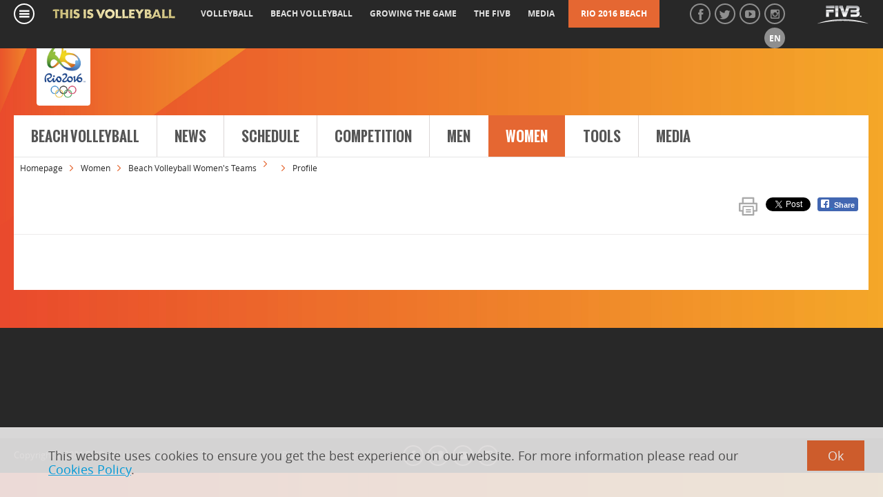

--- FILE ---
content_type: text/html; charset=utf-8
request_url: https://rio2016.fivb.com/en/beachvolleyball/women/teams/911819-hermannova-slukova/marketa-slukova?id=116659
body_size: 11316
content:


<!DOCTYPE html>
<!--[if IE 7]>    <html class="no-js ie7 ie" lang="en"> <![endif]-->
<!--[if IE 8]>    <html class="no-js ie8 ie" lang="en"> <![endif]-->
<!--[if IE 9 ]>   <html class="no-js ie9 ie" lang="en"> <![endif]-->
<!--[if (gt IE 9)|!(IE)]><!-->
<html lang="en" class="no-js no-ie8">
<!--<![endif]-->
<head>
<link href="/cassette.axd/stylesheet/d988abf3c07efeaca630eefeb1c6a54da3d90172/BRIO2016" type="text/css" rel="stylesheet"/>


<meta name="robots" content="noydir, noodp"> 

<meta charset="utf-8">
    <meta name="author" content="">
    <meta name="viewport" content="width=device-width, initial-scale=1">   
    <meta name="google-site-verification" content="j6X7hj8sozCvswV_5f1pqCz7f0UQA24Ccoe49t6eX00">
	<script src="/js/modernizr.min.js"></script>


<!-- cretae dataLayer for Google Tag Manager -->
<script>
  dataLayer = [];
</script>

<!-- Google Tag Manager -->
<script>(function(w,d,s,l,i){w[l]=w[l]||[];w[l].push({'gtm.start':
new Date().getTime(),event:'gtm.js'});var f=d.getElementsByTagName(s)[0],
j=d.createElement(s),dl=l!='dataLayer'?'&l='+l:'';j.async=true;j.src=
'https://www.googletagmanager.com/gtm.js?id='+i+dl;f.parentNode.insertBefore(j,f);
})(window,document,'script','dataLayer','GTM-PJM2VSN');</script>
<!-- End Google Tag Manager -->

<style>
    
</style>

<link rel="shortcut icon" href="/images/Beach/brands/BRIO2016/favicon.ico" /><link rel="canonical" href="http://rio2016.fivb.com/en/beachvolleyball/women/teams/,-w-,/,-w-," /><link href="http://rio2016.fivb.com" rel="alternate" hreflang="x-default" /><link href="http://rio2016.fivb.com/en/beachvolleyball/women/teams/,-w-,/,-w-," rel="alternate" hreflang="en" /><title>
	Profile
</title></head>
<!-- FIVB-PRD-IIS02 8.0.0.0 @ Release @ 2026/01/19 03:00:47:992+01:00-->
<body id="BodyTag" class="tmpl-content RIO2016W tmpl-step2">
    <noscript>
        <iframe src="https://www.googletagmanager.com/ns.html?id=GTM-PJM2VSN"
            height="0" width="0" style="display: none; visibility: hidden"></iframe>
    </noscript>

    <form method="post" action="./marketa-slukova?id=116659" id="MainForm">
<div class="aspNetHidden">
<input type="hidden" name="__VIEWSTATE" id="__VIEWSTATE" value="abegv+9WotLK2Vz8R6z25rgVV2HHbmGFyKzgxjlf9sISg3qDYdR3f9cvmzLMHnMDZAF9aHnuFl+LbhU6nWCUFZtERyK5cJj2agLdPas1CglXEqBFS6XVc/z77o0fxtDXwrHZ0AYgKkFmWYhRD2qIeep/815dFDQeLMiKAqDaLR4vvbDEtGGQVaRYDzEdxgCJcSWRp/CzfzDl+vMj6ioD4n+giL2QpS6Dkr2xYoCZ37fdaFEtUWDpybhwhdFH5LpRJpCGq+hQPeXbNLWawkdc0Gy3Aj8tEXndPp7VzEXxdqKp/WW7HWCXtxI7HDHotQImTe0alELpxXEMAMTYtogBMZtIr3RO7bfQqh5+Iamqmr34WE7RUnMKfn9sAXUFbMboiVQ+C8mugPBaQaoJpXacnBt7+GORHZ6AGsIpuW9e6tB1gvoLIivCXo5pXKpU1ETFIBPOyjrb8l5YxEbwk4vGxbkOnUuQDRSvpCp0pY9URPg=" />
</div>

<div class="aspNetHidden">

	<input type="hidden" name="__VIEWSTATEGENERATOR" id="__VIEWSTATEGENERATOR" value="10193CCB" />
</div>

        <div id="mobile-panel-left" class="mobile-panel left">
            <!--  

<nav>
    <ul>
        
                <li id="MobileNavigation1_MainNavigation_LiNav_0" class="lvl1 hasSub">
                    <span class="header">
                        <a href="/en/beachvolleyball">Beach Volleyball</a>
                        <a href="#" class="toggler"></a>
                    </span>
                    
                            <ul class="subs">
                        
                            <li id="MobileNavigation1_MainNavigation_SubNavigation_0_LiSubNav_0"><a href="/en/volleyball">Volleyball</a></li>
                        
                            <li id="MobileNavigation1_MainNavigation_SubNavigation_0_LiSubNav_1"><a href="/en/beachvolleyball">Beach Volleyball</a></li>
                        
                            <li id="MobileNavigation1_MainNavigation_SubNavigation_0_LiSubNav_2"><a href="/en/fivbinrio">FIVB in RIO</a></li>
                        
                            </ul>
                        
                </li>    
            
                <li id="MobileNavigation1_MainNavigation_LiNav_1" class="lvl1">
                    <span class="header">
                        <a href="/en/beachvolleyball/news">News</a>
                        <a href="#" class="toggler"></a>
                    </span>
                    
                </li>    
            
                <li id="MobileNavigation1_MainNavigation_LiNav_2" class="lvl1">
                    <span class="header">
                        <a href="/en/beachvolleyball/schedule">Schedule</a>
                        <a href="#" class="toggler"></a>
                    </span>
                    
                </li>    
            
                <li id="MobileNavigation1_MainNavigation_LiNav_3" class="lvl1 hasSub">
                    <span class="header">
                        <a href="/en/beachvolleyball/competition">Competition</a>
                        <a href="#" class="toggler"></a>
                    </span>
                    
                            <ul class="subs">
                        
                            <li id="MobileNavigation1_MainNavigation_SubNavigation_3_LiSubNav_0"><a href="/en/beachvolleyball/competition/presidentsmessage">President&#180;s Message</a></li>
                        
                            <li id="MobileNavigation1_MainNavigation_SubNavigation_3_LiSubNav_1"><a href="/en/beachvolleyball/competition/qualificationprocess">Qualification Process</a></li>
                        
                            <li id="MobileNavigation1_MainNavigation_SubNavigation_3_LiSubNav_2"><a href="/en/beachvolleyball/competition/formula">Formula</a></li>
                        
                            <li id="MobileNavigation1_MainNavigation_SubNavigation_3_LiSubNav_3"><a href="/en/beachvolleyball/competition/pools-ranking-criteria">Pools Ranking Criteria</a></li>
                        
                            <li id="MobileNavigation1_MainNavigation_SubNavigation_3_LiSubNav_4"><a href="/en/beachvolleyball/competition/hostcityandvenue">Host City and Venue</a></li>
                        
                            <li id="MobileNavigation1_MainNavigation_SubNavigation_3_LiSubNav_5"><a href="/en/beachvolleyball/competition/drawing-of-lots">Drawing of Lots</a></li>
                        
                            <li id="MobileNavigation1_MainNavigation_SubNavigation_3_LiSubNav_6"><a href="/en/beachvolleyball/competition/previouseditions">Previous Editions</a></li>
                        
                            <li id="MobileNavigation1_MainNavigation_SubNavigation_3_LiSubNav_7"><a href="/en/beachvolleyball/men/menhonours">Honours</a></li>
                        
                            <li id="MobileNavigation1_MainNavigation_SubNavigation_3_LiSubNav_8"><a href="/en/beachvolleyball/referees">Referees</a></li>
                        
                            </ul>
                        
                </li>    
            
                <li id="MobileNavigation1_MainNavigation_LiNav_4" class="lvl1 hasSub">
                    <span class="header">
                        <a href="/en/beachvolleyball/men/teams">Men</a>
                        <a href="#" class="toggler"></a>
                    </span>
                    
                            <ul class="subs">
                        
                            <li id="MobileNavigation1_MainNavigation_SubNavigation_4_LiSubNav_0"><a href="/en/beachvolleyball/men/teams">Teams</a></li>
                        
                            <li id="MobileNavigation1_MainNavigation_SubNavigation_4_LiSubNav_1"><a href="/en/beachvolleyball/men/results-and-rankings/maindraw">Pools and Rankings</a></li>
                        
                            <li id="MobileNavigation1_MainNavigation_SubNavigation_4_LiSubNav_2"><a href="/en/beachvolleyball/men/finalstanding/finalstanding">Final Standing</a></li>
                        
                            <li id="MobileNavigation1_MainNavigation_SubNavigation_4_LiSubNav_3"><a href="http://www.fivb.org/vis_web/Beach/RIO2016M/RIO2016M_Players_Statistics.pdf" rel="noopener noreferrer" target="_blank">Players Statistics</a></li>
                        
                            <li id="MobileNavigation1_MainNavigation_SubNavigation_4_LiSubNav_4"><a href="http://www.fivb.org/vis_web/Beach/RIO2016M/RIO2016M_Teams_Statistics.pdf" rel="noopener noreferrer" target="_blank">Teams Statistics</a></li>
                        
                            <li id="MobileNavigation1_MainNavigation_SubNavigation_4_LiSubNav_5"><a href="/en/beachvolleyball/men/allocation-of-uniforms">Allocation of Uniforms</a></li>
                        
                            <li id="MobileNavigation1_MainNavigation_SubNavigation_4_LiSubNav_6"><a href="/en/beachvolleyball/men/menhonours">Men`s Honours</a></li>
                        
                            </ul>
                        
                </li>    
            
                <li id="MobileNavigation1_MainNavigation_LiNav_5" class="lvl1 hasSub active open active open">
                    <span class="header">
                        <a href="/en/beachvolleyball/women/teams">Women</a>
                        <a href="#" class="toggler"></a>
                    </span>
                    
                            <ul class="subs">
                        
                            <li id="MobileNavigation1_MainNavigation_SubNavigation_5_LiSubNav_0" class="active"><a href="/en/beachvolleyball/women/teams">Teams</a></li>
                        
                            <li id="MobileNavigation1_MainNavigation_SubNavigation_5_LiSubNav_1"><a href="/en/beachvolleyball/women/results-and-rankings/maindraw">Pools and Rankings</a></li>
                        
                            <li id="MobileNavigation1_MainNavigation_SubNavigation_5_LiSubNav_2"><a href="/en/beachvolleyball/women/finalstanding/finalstanding">Final Standing</a></li>
                        
                            <li id="MobileNavigation1_MainNavigation_SubNavigation_5_LiSubNav_3"><a href="http://www.fivb.org/vis_web/Beach/RIO2016W/RIO2016W_Players_Statistics.pdf" rel="noopener noreferrer" target="_blank">Players Statistics</a></li>
                        
                            <li id="MobileNavigation1_MainNavigation_SubNavigation_5_LiSubNav_4"><a href="http://www.fivb.org/vis_web/Beach/RIO2016W/RIO2016W_Teams_Statistics.pdf" rel="noopener noreferrer" target="_blank">Teams Statistics</a></li>
                        
                            <li id="MobileNavigation1_MainNavigation_SubNavigation_5_LiSubNav_5"><a href="/en/beachvolleyball/women/allocation-of-uniforms">Allocation of Uniforms</a></li>
                        
                            <li id="MobileNavigation1_MainNavigation_SubNavigation_5_LiSubNav_6"><a href="/en/beachvolleyball/women/womenhonours">Women&#180;s Honours</a></li>
                        
                            </ul>
                        
                </li>    
            
                <li id="MobileNavigation1_MainNavigation_LiNav_6" class="lvl1 hasSub">
                    <span class="header">
                        <a href="http://">Tools</a>
                        <a href="#" class="toggler"></a>
                    </span>
                    
                            <ul class="subs">
                        
                            <li id="MobileNavigation1_MainNavigation_SubNavigation_6_LiSubNav_0"><a href="/beachvolleyball/-/media/beach/olympics/tools/fivb_og2016_qualification_system_bvb_eng.pdf?la=en&amp;hash=D49B686D29E634D5C8E637214BD48E02" rel="noopener noreferrer" target="_blank">Qualification System</a></li>
                        
                            <li id="MobileNavigation1_MainNavigation_SubNavigation_6_LiSubNav_1"><a href="/en/beachvolleyball/tools/specific-competition-regulations">Specific Competition Regulations</a></li>
                        
                            <li id="MobileNavigation1_MainNavigation_SubNavigation_6_LiSubNav_2"><a href="/en/beachvolleyball/tools/olympic-games-uniform-guideline">Olympic Games Uniform Guidelines</a></li>
                        
                            <li id="MobileNavigation1_MainNavigation_SubNavigation_6_LiSubNav_3"><a href="/beachvolleyball/-/media/beach/olympics/fivb-challenge-system-regulations-2016-beach-volleyball---2016-07-11-v4a-final.pdf?la=en&amp;hash=3DEBB0C41D01332BEDB8CA07FEA1CDB3" rel="noopener noreferrer" target="_blank">2016 FIVB Challenge System Regulations</a></li>
                        
                            <li id="MobileNavigation1_MainNavigation_SubNavigation_6_LiSubNav_4"><a href="/beachvolleyball/-/media/beach/olympics/tools/preliminary-inquiry--competition-court-familiarisation-training.pdf?la=en&amp;hash=A294ED10862C63AAC4BF910A220D489A" rel="noopener noreferrer" target="_blank">Preliminary Inquiry and Competition Court Training</a></li>
                        
                            </ul>
                        
                </li>    
            
                <li id="MobileNavigation1_MainNavigation_LiNav_7" class="lvl1 hasSub">
                    <span class="header">
                        <a href="http://">Media</a>
                        <a href="#" class="toggler"></a>
                    </span>
                    
                            <ul class="subs">
                        
                            <li id="MobileNavigation1_MainNavigation_SubNavigation_7_LiSubNav_0"><a href="/en/beachvolleyball/media/history">Beach Volleyball History</a></li>
                        
                            <li id="MobileNavigation1_MainNavigation_SubNavigation_7_LiSubNav_1"><a href="http://www.fivb.org/EN/ePublications/MediaGuide/BeachVolleyball/OlympicGames/2016/">Media Guide</a></li>
                        
                            <li id="MobileNavigation1_MainNavigation_SubNavigation_7_LiSubNav_2"><a href="/beachvolleyball/-/media/beach/olympics/rio2016_bvb_m_w_semifinal_informational_packet.pdf?la=en&amp;hash=A11E41B2B586527BD410F1608305A965" rel="noopener noreferrer" target="_blank">Final 4 Information Packet</a></li>
                        
                            <li id="MobileNavigation1_MainNavigation_SubNavigation_7_LiSubNav_3"><a href="/en/beachvolleyball/media/galleries">Galleries</a></li>
                        
                            </ul>
                        
                </li>    
            
    </ul>
</nav>  
 -->
        </div>
        <div id="mobile-panel-right" class="mobile-panel right">
            <ul class="quicklinks">
    <li><a href="http://www.fivb.org/en/volleyball/index.asp">volleyball</a></li>
    <li><a href="http://www.fivb.org/EN/BeachVolleyball/">beach volleyball</a></li>
    <li><a href="http://www.fivb.org/EN/Development/">growing the game</a></li>
    <li><a href="http://www.fivb.org/EN/FIVB/">the fivb</a></li>
    <li><a href="http://www.fivb.org/EN/Media/">media</a></li>
</ul>


        <div class="site-indicator">            
    
        <a id="MobileBar1_Sites_Site_0" class="active" href="/en/beachvolleyball">RIO 2016 Beach</a>
    
        </div>
    

<div class="visitor-rel">
    <a href="#" class="timezone"></a>
    <a class="lang active" href="/en/beachvolleyball/women/teams/,-w-,/,-w-,">en</a>
</div>

<div class="social">
<a href="https://www.facebook.com/VolleyballWorld" class="fb"></a>
<a href="https://www.twitter.com/volleyballworld" class="tw"></a>
<a href="http://www.youtube.com/volleyballworld" class="yt"></a>
<a href="http://www.instagram.com/fivbbeach/" class="inst"></a>
</div>
        </div>

        <div id="AngularPanel" class="main-wrapper" ng-app="fivb" data-servicematchcenterbar="/en/beachvolleyball/api/beach/matches/342/en/user/lives">
            


<div class="top-bar">
    <div class="grid grid-pad">
        <div class="">
            <a href="#mobile-panel-left" class="toggler-panel-left"></a>
            

<a class="hamburger-button" href="#mobile-panel-left"></a>
<div class="hamburger-submenu">
    <ul>
            <li class="lvl1">
                <span class="header"><a id="Header1_TopBar_Hamburger1_Burgers_Link_0" href="http://www.fivb.com/en/thefivb">The FIVB</a></span>
                <ul class="subs">
                        <li><a id="Header1_TopBar_Hamburger1_Burgers_Children_0_Link_0" href="http://www.fivb.com/en/thefivb">The FIVB</a></li>
                    
                        <li><a id="Header1_TopBar_Hamburger1_Burgers_Children_0_Link_1" href="http://www.fivb.com/en/thefivb/about">About</a></li>
                    
                        <li><a id="Header1_TopBar_Hamburger1_Burgers_Children_0_Link_2" href="http://www.fivb.com/en/thefivb/11goals">FIVB 11 Goals</a></li>
                    
                        <li><a id="Header1_TopBar_Hamburger1_Burgers_Children_0_Link_3" href="http://www.fivb.com/en/thefivb/about">FIVB President</a></li>
                    
                        <li><a id="Header1_TopBar_Hamburger1_Burgers_Children_0_Link_4" href="http://www.fivb.com/en/thefivb/structure">Structure</a></li>
                    
                        <li><a id="Header1_TopBar_Hamburger1_Burgers_Children_0_Link_5" href="http://www.fivb.com/en/thefivb/legal">Legal</a></li>
                    
                        <li><a id="Header1_TopBar_Hamburger1_Burgers_Children_0_Link_6"></a></li>
                    
                        <li><a id="Header1_TopBar_Hamburger1_Burgers_Children_0_Link_7" href="http://www.fivb.com/en/thefivb/confederations">Confederations</a></li>
                    </ul>
            </li>
        
            <li class="lvl1">
                <span class="header"><a id="Header1_TopBar_Hamburger1_Burgers_Link_1" href="http://www.fivb.com/en/volleyball">Volleyball</a></span>
                <ul class="subs">
                        <li><a id="Header1_TopBar_Hamburger1_Burgers_Children_1_Link_0" href="http://www.fivb.com/en/volleyball/competitions">Competitions</a></li>
                    
                        <li><a id="Header1_TopBar_Hamburger1_Burgers_Children_1_Link_1" href="http://www.fivb.com/en/volleyball/calendar">Calendar</a></li>
                    
                        <li><a id="Header1_TopBar_Hamburger1_Burgers_Children_1_Link_2" href="http://www.fivb.com/en/volleyball/rankings">World Ranking</a></li>
                    
                        <li><a id="Header1_TopBar_Hamburger1_Burgers_Children_1_Link_3" href="http://www.fivb.com/en/volleyball/regulationsofficialforms">Regulations</a></li>
                    
                        <li><a id="Header1_TopBar_Hamburger1_Burgers_Children_1_Link_4" href="http://www.fivb.com/en/volleyball/thegame_glossary">The Game</a></li>
                    
                        <li><a id="Header1_TopBar_Hamburger1_Burgers_Children_1_Link_5"></a></li>
                    </ul>
            </li>
        
            <li class="lvl1">
                <span class="header"><a id="Header1_TopBar_Hamburger1_Burgers_Link_2" href="http://www.fivb.com/en/beachvolleyball">Beach Volleyball</a></span>
                <ul class="subs">
                        <li><a id="Header1_TopBar_Hamburger1_Burgers_Children_2_Link_0"></a></li>
                    
                        <li><a id="Header1_TopBar_Hamburger1_Burgers_Children_2_Link_1" href="http://www.fivb.com/en/beachvolleyball/calendar">Calendar</a></li>
                    
                        <li><a id="Header1_TopBar_Hamburger1_Burgers_Children_2_Link_2" href="http://www.fivb.com/en/beachvolleyball/rankingmen">Ranking</a></li>
                    
                        <li><a id="Header1_TopBar_Hamburger1_Burgers_Children_2_Link_3" href="http://www.fivb.com/en/beachvolleyball/beachplayersdatabase">Players Database</a></li>
                    
                        <li><a id="Header1_TopBar_Hamburger1_Burgers_Children_2_Link_4" href="http://www.fivb.com/en/beachvolleyball/thegame_bvb_glossary/refereeing">Refereeing</a></li>
                    
                        <li><a id="Header1_TopBar_Hamburger1_Burgers_Children_2_Link_5" href="http://www.fivb.com/en/beachvolleyball/tools">Documents & Forms</a></li>
                    
                        <li><a id="Header1_TopBar_Hamburger1_Burgers_Children_2_Link_6" href="http://www.fivb.com/en/beachvolleyball/thegame_bvb_glossary">The Game</a></li>
                    </ul>
            </li>
        
            <li class="lvl1">
                <span class="header"><a id="Header1_TopBar_Hamburger1_Burgers_Link_3" href="http://www.fivb.com/en/snowvolleyball">Snow Volleyball</a></span>
                <ul class="subs">
                        <li><a id="Header1_TopBar_Hamburger1_Burgers_Children_3_Link_0" href="http://www.fivb.com/en/snowvolleyball/news">News</a></li>
                    
                        <li><a id="Header1_TopBar_Hamburger1_Burgers_Children_3_Link_1" href="http://www.fivb.com/en/snowvolleyball/whatissnowvolleyball">About Snow Volleyball</a></li>
                    
                        <li><a id="Header1_TopBar_Hamburger1_Burgers_Children_3_Link_2" href="http://www.fivb.com/en/snowvolleyball/calendar">Calendar</a></li>
                    
                        <li><a id="Header1_TopBar_Hamburger1_Burgers_Children_3_Link_3" href="http://www.fivb.com/en/snowvolleyball/forms">Forms</a></li>
                    </ul>
            </li>
        
            <li class="lvl1">
                <span class="header"><a id="Header1_TopBar_Hamburger1_Burgers_Link_4" href="http://www.fivb.com/en/players">Players</a></span>
                <ul class="subs">
                        <li><a id="Header1_TopBar_Hamburger1_Burgers_Children_4_Link_0" href="http://www.fivb.com/en/players/athletes-commission">Athletes' Commission</a></li>
                    
                        <li><a id="Header1_TopBar_Hamburger1_Burgers_Children_4_Link_1" href="http://www.fivb.com/en/players/athletes_relief_support_fund">Relief Support</a></li>
                    
                        <li><a id="Header1_TopBar_Hamburger1_Burgers_Children_4_Link_2" href="http://www.fivb.com/en/players/contact">Contact</a></li>
                    </ul>
            </li>
        
            <li class="lvl1">
                <span class="header"><a id="Header1_TopBar_Hamburger1_Burgers_Link_5" href="http://www.fivb.com/en/development">Growing the Game</a></span>
                <ul class="subs">
                        <li><a id="Header1_TopBar_Hamburger1_Burgers_Children_5_Link_0" href="http://www.fivb.com/en/development/volleyball_empowerment" target="_blank">Volleyball Empowerment</a></li>
                    
                        <li><a id="Header1_TopBar_Hamburger1_Burgers_Children_5_Link_1" href="https://www.fivb.com/en/development/education">Education</a></li>
                    
                        <li><a id="Header1_TopBar_Hamburger1_Burgers_Children_5_Link_2" href="https://www.fivb.com/en/development/zonal%20associations">Zonal Associations</a></li>
                    
                        <li><a id="Header1_TopBar_Hamburger1_Burgers_Children_5_Link_3" href="https://www.fivb.com/en/development/education/developmentcentres">Development Centres</a></li>
                    
                        <li><a id="Header1_TopBar_Hamburger1_Burgers_Children_5_Link_4" href="http://www.fivb.com/en/refereeingandrules">Refereeing and Rules</a></li>
                    
                        <li><a id="Header1_TopBar_Hamburger1_Burgers_Children_5_Link_5" href="http://www.fivb.com/en/medical">Medical</a></li>
                    </ul>
            </li>
        
            <li class="lvl1">
                <span class="header"><a id="Header1_TopBar_Hamburger1_Burgers_Link_6" href="http://www.fivb.com/en/media">Media</a></span>
                <ul class="subs">
                        <li><a id="Header1_TopBar_Hamburger1_Burgers_Children_6_Link_0" href="http://www.fivb.com/en/media/news_pressrelease">Press Release</a></li>
                    
                        <li><a id="Header1_TopBar_Hamburger1_Burgers_Children_6_Link_1"></a></li>
                    
                        <li><a id="Header1_TopBar_Hamburger1_Burgers_Children_6_Link_2" href="http://www.fivb.com/en/media/mediaaccreditation">Media Accreditation </a></li>
                    
                        <li><a id="Header1_TopBar_Hamburger1_Burgers_Children_6_Link_3"></a></li>
                    
                        <li><a id="Header1_TopBar_Hamburger1_Burgers_Children_6_Link_4" href="http://www.fivb.com/en/media/mediaaccreditation">Press Contact</a></li>
                    
                        <li><a id="Header1_TopBar_Hamburger1_Burgers_Children_6_Link_5" href="http://www.fivb.com/en/media/mediaaccreditation">Media Operations</a></li>
                    
                        <li><a id="Header1_TopBar_Hamburger1_Burgers_Children_6_Link_6"></a></li>
                    </ul>
            </li>
        </ul>
</div>
    
            <div class="tagline">
                <a href="//www.fivb.com">
                    <img src="/images/Beach/lgo_tagline.png" width="181" height="17" />
                </a>
            </div>
            <ul class="quicklinks">
    <li><a href="http://www.fivb.org/en/volleyball/index.asp">volleyball</a></li>
    <li><a href="http://www.fivb.org/EN/BeachVolleyball/">beach volleyball</a></li>
    <li><a href="http://www.fivb.org/EN/Development/">growing the game</a></li>
    <li><a href="http://www.fivb.org/EN/FIVB/">the fivb</a></li>
    <li><a href="http://www.fivb.org/EN/Media/">media</a></li>
</ul>

            
                    <div class="site-indicator">
                
                    <a id="Header1_TopBar_Sites_Site_0" class="active" href="/en/beachvolleyball">RIO 2016 Beach</a>
                
                    </div>
                
        </div>
        <div class="menu-right">
            <div class="logo">
                <a href="http://www.fivb.org/">
                    <img src="/images/Beach/lgo_fivb_small.png" width="77" height="31" />
                </a>
                <a href="#mobile-panel-right" class="toggler-panel-right">
                    <img src="/images/Beach/lgo_fivb_small.png" width="77" height="31" />
                </a>
            </div>
            <div class="social">
<a href="https://www.facebook.com/VolleyballWorld" class="fb"></a>
<a href="https://www.twitter.com/volleyballworld" class="tw"></a>
<a href="http://www.youtube.com/volleyballworld" class="yt"></a>
<a href="http://www.instagram.com/fivbbeach/" class="inst"></a>
</div>
            <div class="visitor-rel">
                <a href="#" class="timezone"></a>
                <a class="lang active" href="/en/beachvolleyball/women/teams/,-w-,/,-w-,">en</a>
            </div>
        </div>
    </div>
</div>


<header class="main-header">

    <div class="grid grid-pad">
        <div class="col-3-12 brand" >
            <a  href="/en"></a>
        </div>
        <div class="col-9-12 tag-counter">
            

            



<section class="liveCenterBar" ng-class="{hidden: matches.length == 0}">
    
            <div class="loading-indicator" ng-if="loading"></div>            
            <div class="boxes hidden" ng-cloak>
                <div class="lbl">Live</div>
                <div class="wrap">
                    <div class="box" ng-repeat="match in matches">
                        <a ng-hide="!(match.LiveStreamUri&&match.LiveStreamUri.length)" target="_blank"
                            href="{{match.LiveStreamUri}}" 
                            class="livestream icon-container">
                            <span class="livestream-txt">
                                Watch LIVE
                            </span>
                        </a>
                        <a ng-href="{{match.Url}}">
                            <team-box nameplayer1="match.TeamA.PlayerTeamNames[0]" nameplayer2="match.TeamA.PlayerTeamNames[1]" name="match.TeamA.Name" flag="match.TeamA.flagUrl" country="match.TeamA.Country" align="left"></team-box>
                            <team-box nameplayer1="match.TeamB.PlayerTeamNames[0]" nameplayer2="match.TeamB.PlayerTeamNames[1]" name="match.TeamB.Name" flag="match.TeamB.flagUrl" country="match.TeamB.Country" align="right"></team-box>
                            <span class="score">{{match.MatchPointsA}} - {{match.MatchPointsB}}</span>
                        </a>
                        <ol class="sets" ng-if="match.Sets.length > 0">
                            <li ng-repeat="set in match.Sets" ng-class="{current:$last}">{{set.PointsA}} - {{set.PointsB}}
                            </li>
                        </ol>
                        <div class="footer" ng-if="match.City"><span class="left">{{match.City}}</span><span class="right">{{match.Round.Name}}<span ng-if="match.Gender"> - {{match.Gender}}</span></span></div>
                    </div>
                </div>
            </div>
            <div class="actions" ng-repeat="match in matches|limitTo:1">
                <a id="LastResults0" href="{{match.ScheduleUrls.LastResultsUrl}}">Last Results</a>
                <a id="NextMatches0" href="{{match.ScheduleUrls.NextMatchesUrl}}">Next Matches</a>
            </div>            
        
</section>


            <div id="Header1_CtaView" class="cta hidden">
                
            </div>

        </div>
    </div>

    <div class="grid grid-pad nav-search event-nav">

        
    </div>
    <div class="grid grid-pad">
        
        
    </div>
    <div class="grid grid-pad nav-search">
        <div class="col-12-12 main-navigation">
            <!-- change 12-12 to 9-12 when search gets developed -->
            <nav>
                
        <ul class="lvl1">
    
        <li id="Header1_MainNavigation_Navigation_Li_0">
            <a id="Header1_MainNavigation_Navigation_Link_0" data-related="subnav-0" href="/en/beachvolleyball">Beach Volleyball</a>
        </li>
    
        <li id="Header1_MainNavigation_Navigation_Li_1">
            <a id="Header1_MainNavigation_Navigation_Link_1" href="/en/beachvolleyball/news">News</a>
        </li>
    
        <li id="Header1_MainNavigation_Navigation_Li_2">
            <a id="Header1_MainNavigation_Navigation_Link_2" href="/en/beachvolleyball/schedule">Schedule</a>
        </li>
    
        <li id="Header1_MainNavigation_Navigation_Li_3">
            <a id="Header1_MainNavigation_Navigation_Link_3" data-related="subnav-3" href="/en/beachvolleyball/competition">Competition</a>
        </li>
    
        <li id="Header1_MainNavigation_Navigation_Li_4">
            <a id="Header1_MainNavigation_Navigation_Link_4" data-related="subnav-4" href="/en/beachvolleyball/men/teams">Men</a>
        </li>
    
        <li id="Header1_MainNavigation_Navigation_Li_5" class="active">
            <a id="Header1_MainNavigation_Navigation_Link_5" data-related="subnav-5" href="/en/beachvolleyball/women/teams">Women</a>
        </li>
    
        <li id="Header1_MainNavigation_Navigation_Li_6">
            <a id="Header1_MainNavigation_Navigation_Link_6" data-related="subnav-6">Tools</a>
        </li>
    
        <li id="Header1_MainNavigation_Navigation_Li_7">
            <a id="Header1_MainNavigation_Navigation_Link_7" data-related="subnav-7">Media</a>
        </li>
    </ul>

        <div class="subs">
    
        <div id="Header1_MainNavigation_SubNavigation_Div_0" class="sub" data-id="subnav-0">
            <div class="links col-1-1">
                
                        <a id="Header1_MainNavigation_SubNavigation_Links_0_Link_0" href="/en/volleyball">Volleyball</a>
                    
                        <a id="Header1_MainNavigation_SubNavigation_Links_0_Link_1" href="/en/beachvolleyball">Beach Volleyball</a>
                    
                        <a id="Header1_MainNavigation_SubNavigation_Links_0_Link_2" href="/en/fivbinrio">FIVB in RIO</a>
                    
            </div>
            <!--<div class="side col-1-3">
            </div> -->
        </div>
    
        
    
        
    
        <div id="Header1_MainNavigation_SubNavigation_Div_3" class="sub" data-id="subnav-3">
            <div class="links col-1-1">
                
                        <a id="Header1_MainNavigation_SubNavigation_Links_3_Link_0" href="/en/beachvolleyball/competition/presidentsmessage">President´s Message</a>
                    
                        <a id="Header1_MainNavigation_SubNavigation_Links_3_Link_1" href="/en/beachvolleyball/competition/qualificationprocess">Qualification Process</a>
                    
                        <a id="Header1_MainNavigation_SubNavigation_Links_3_Link_2" href="/en/beachvolleyball/competition/formula">Formula</a>
                    
                        <a id="Header1_MainNavigation_SubNavigation_Links_3_Link_3" href="/en/beachvolleyball/competition/pools-ranking-criteria">Pools Ranking Criteria</a>
                    
                        <a id="Header1_MainNavigation_SubNavigation_Links_3_Link_4" href="/en/beachvolleyball/competition/hostcityandvenue">Host City and Venue</a>
                    
                        <a id="Header1_MainNavigation_SubNavigation_Links_3_Link_5" href="/en/beachvolleyball/competition/drawing-of-lots">Drawing of Lots</a>
                    
                        <a id="Header1_MainNavigation_SubNavigation_Links_3_Link_6" href="/en/beachvolleyball/competition/previouseditions">Previous Editions</a>
                    
                        <a id="Header1_MainNavigation_SubNavigation_Links_3_Link_7" href="/en/beachvolleyball/men/menhonours">Honours</a>
                    
                        <a id="Header1_MainNavigation_SubNavigation_Links_3_Link_8" href="/en/beachvolleyball/referees">Referees</a>
                    
            </div>
            <!--<div class="side col-1-3">
            </div> -->
        </div>
    
        <div id="Header1_MainNavigation_SubNavigation_Div_4" class="sub" data-id="subnav-4">
            <div class="links col-1-1">
                
                        <a id="Header1_MainNavigation_SubNavigation_Links_4_Link_0" href="/en/beachvolleyball/men/teams">Teams</a>
                    
                        <a id="Header1_MainNavigation_SubNavigation_Links_4_Link_1" href="/en/beachvolleyball/men/results-and-rankings/maindraw">Pools and Rankings</a>
                    
                        <a id="Header1_MainNavigation_SubNavigation_Links_4_Link_2" href="/en/beachvolleyball/men/finalstanding/finalstanding">Final Standing</a>
                    
                        <a id="Header1_MainNavigation_SubNavigation_Links_4_Link_3" href="http://www.fivb.org/vis_web/Beach/RIO2016M/RIO2016M_Players_Statistics.pdf" target="_blank">Players Statistics</a>
                    
                        <a id="Header1_MainNavigation_SubNavigation_Links_4_Link_4" href="http://www.fivb.org/vis_web/Beach/RIO2016M/RIO2016M_Teams_Statistics.pdf" target="_blank">Teams Statistics</a>
                    
                        <a id="Header1_MainNavigation_SubNavigation_Links_4_Link_5" href="/en/beachvolleyball/men/allocation-of-uniforms">Allocation of Uniforms</a>
                    
                        <a id="Header1_MainNavigation_SubNavigation_Links_4_Link_6" href="/en/beachvolleyball/men/menhonours">Men`s Honours</a>
                    
            </div>
            <!--<div class="side col-1-3">
            </div> -->
        </div>
    
        <div id="Header1_MainNavigation_SubNavigation_Div_5" class="sub" data-id="subnav-5">
            <div class="links col-1-1">
                
                        <a id="Header1_MainNavigation_SubNavigation_Links_5_Link_0" class="active" href="/en/beachvolleyball/women/teams">Teams</a>
                    
                        <a id="Header1_MainNavigation_SubNavigation_Links_5_Link_1" href="/en/beachvolleyball/women/results-and-rankings/maindraw">Pools and Rankings</a>
                    
                        <a id="Header1_MainNavigation_SubNavigation_Links_5_Link_2" href="/en/beachvolleyball/women/finalstanding/finalstanding">Final Standing</a>
                    
                        <a id="Header1_MainNavigation_SubNavigation_Links_5_Link_3" href="http://www.fivb.org/vis_web/Beach/RIO2016W/RIO2016W_Players_Statistics.pdf" target="_blank">Players Statistics</a>
                    
                        <a id="Header1_MainNavigation_SubNavigation_Links_5_Link_4" href="http://www.fivb.org/vis_web/Beach/RIO2016W/RIO2016W_Teams_Statistics.pdf" target="_blank">Teams Statistics</a>
                    
                        <a id="Header1_MainNavigation_SubNavigation_Links_5_Link_5" href="/en/beachvolleyball/women/allocation-of-uniforms">Allocation of Uniforms</a>
                    
                        <a id="Header1_MainNavigation_SubNavigation_Links_5_Link_6" href="/en/beachvolleyball/women/womenhonours">Women´s Honours</a>
                    
            </div>
            <!--<div class="side col-1-3">
            </div> -->
        </div>
    
        <div id="Header1_MainNavigation_SubNavigation_Div_6" class="sub" data-id="subnav-6">
            <div class="links col-1-1">
                
                        <a id="Header1_MainNavigation_SubNavigation_Links_6_Link_0" href="/beachvolleyball/-/media/beach/olympics/tools/fivb_og2016_qualification_system_bvb_eng.pdf?la=en" target="_blank">Qualification System</a>
                    
                        <a id="Header1_MainNavigation_SubNavigation_Links_6_Link_1" href="/en/beachvolleyball/tools/specific-competition-regulations">Specific Competition Regulations</a>
                    
                        <a id="Header1_MainNavigation_SubNavigation_Links_6_Link_2" href="/en/beachvolleyball/tools/olympic-games-uniform-guideline">Olympic Games Uniform Guidelines</a>
                    
                        <a id="Header1_MainNavigation_SubNavigation_Links_6_Link_3" href="/beachvolleyball/-/media/beach/olympics/fivb-challenge-system-regulations-2016-beach-volleyball---2016-07-11-v4a-final.pdf?la=en" target="_blank">2016 FIVB Challenge System Regulations</a>
                    
                        <a id="Header1_MainNavigation_SubNavigation_Links_6_Link_4" href="/beachvolleyball/-/media/beach/olympics/tools/preliminary-inquiry--competition-court-familiarisation-training.pdf?la=en" target="_blank">Preliminary Inquiry and Competition Court Training</a>
                    
            </div>
            <!--<div class="side col-1-3">
            </div> -->
        </div>
    
        <div id="Header1_MainNavigation_SubNavigation_Div_7" class="sub" data-id="subnav-7">
            <div class="links col-1-1">
                
                        <a id="Header1_MainNavigation_SubNavigation_Links_7_Link_0" href="/en/beachvolleyball/media/history">Beach Volleyball History</a>
                    
                        <a id="Header1_MainNavigation_SubNavigation_Links_7_Link_1" href="http://www.fivb.org/EN/ePublications/MediaGuide/BeachVolleyball/OlympicGames/2016/">Media Guide</a>
                    
                        <a id="Header1_MainNavigation_SubNavigation_Links_7_Link_2" href="/beachvolleyball/-/media/beach/olympics/rio2016_bvb_m_w_semifinal_informational_packet.pdf?la=en" target="_blank">Final 4 Information Packet</a>
                    
                        <a id="Header1_MainNavigation_SubNavigation_Links_7_Link_3" href="/en/beachvolleyball/media/galleries">Galleries</a>
                    
            </div>
            <!--<div class="side col-1-3">
            </div> -->
        </div>
    </div>

            </nav>
        </div>


        <!--
        <div class="col-3-12 search">
            <div class="inner">
                <input type="text" placeholder="Search..." />
                <input type="submit" value="search" />
            </div>
        </div>
        -->

    </div>

    

<div class="grid grid-pad breadcrumb">
    <div class="col-1-1">
        <div class="inner">
			<ul>
			        <li><a id="Header1_Breadcrumb_BreadcrumbLinks_Link_0" href="/en/beachvolleyball">Homepage</a>
			        </li>
			    
			        <li><a id="Header1_Breadcrumb_BreadcrumbLinks_Link_1" href="/en/beachvolleyball/women">Women</a>
			        </li>
			    
			        <li><a id="Header1_Breadcrumb_BreadcrumbLinks_Link_2" href="/en/beachvolleyball/women/teams">Beach Volleyball Women's Teams</a>
			        </li>
			    
			        <li><a id="Header1_Breadcrumb_BreadcrumbLinks_Link_3" href="/en/beachvolleyball/women/teams/"></a>
			        </li>
			    
			        <li>
			        <span id="Header1_Breadcrumb_BreadcrumbLinks_Label_4">Profile</span></li>
			    </ul>
		</div>
    </div>
</div>


    
</header>









            <article class="content-wrapper" role="main">
                
<div class="grid grid-pad">
    

<div class="col-1-1">
    
    <div id="submenu">
        
        

<ul class="tools">
    <li>
        <button id="wcbbody_0_wcbgridpad65d874f48541446699af16f89a774cdd_0_SocialBox_PrintButton" class="print" type="button" title="Print this Page"></button>
    </li>
    <li class="tw">
        
<a href="https://twitter.com/share" class="twitter-share-button" data-size="medium" data-count="none">Tweet</a>
<script>
    // Performant asynchronous method of loading widgets.js
    window.twttr = (function (d, s, id) {
        var js, fjs = d.getElementsByTagName(s)[0],
          t = window.twttr || {};
        if (d.getElementById(id)) return t;
        js = d.createElement(s);
        js.id = id;
        js.src = "https://platform.twitter.com/widgets.js";
        fjs.parentNode.insertBefore(js, fjs);

        t._e = [];
        t.ready = function (f) {
            t._e.push(f);
        };
        return t;
    }(document, "script", "twitter-wjs"));
</script>

<script>
    // Wait until twttr to be ready before adding event listeners
    twttr.ready(function (twttr) {
        twttr.events.bind('tweet', function (event) {
            //GTM
            console.log('GA Tracking::share-twitter');
            dataLayer.push({
                'event': 'GA Tracking',
                'eventCategory': 'share',
                'eventAction': 'share-twitter',
                'eventLabel': window.location.href,
                'eventValue': 0,
                'eventNonInteraction': false
            });
        });
    });
</script>

    </li>
    <li class="fb">
        
<div id="fb-root"></div>



<script>
    function fbShare(url, title, descr, image, winWidth, winHeight) {
        var winTop = (screen.height / 2) - (winHeight / 2);
        var winLeft = (screen.width / 2) - (winWidth / 2);
        window.open('http://www.facebook.com/sharer.php?s=100&p[title]=' + title + '&p[summary]=' + descr + '&p[url]=' + url + '&p[images][0]=' + image, 'sharer', 'top=' + winTop + ',left=' + winLeft + ',toolbar=0,status=0,width=' + winWidth + ',height=' + winHeight);

        console.log('GA Tracking::share-facebook',url);
        dataLayer.push({
            'event': 'GA Tracking',
            'eventCategory': 'share',
            'eventAction': 'share-facebook',
            'eventLabel': url,
            'eventValue': 0,
            'eventNonInteraction': false
        });
    }
</script>

<a class="facebook-share-btn" href="javascript:fbShare('http://rio2016.fivb.com/en/beachvolleyball/women/teams/911819-hermannova-slukova/marketa-slukova?id=116659', '', '', '', 520, 350)">
    <span class="facebook-share-btn__icon">
        <svg xmlns="http://www.w3.org/2000/svg" viewBox="0 0 16 16" class="_1pbq" color="#ffffff"><path fill="#ffffff" fill-rule="evenodd" d="M8 14H3.667C2.733 13.9 2 13.167 2 12.233V3.667A1.65 1.65 0 0 1
            3.667 2h8.666A1.65 1.65 0 0 1 14 3.667v8.566c0 .934-.733
            1.667-1.667
            1.767H10v-3.967h1.3l.7-2.066h-2V6.933c0-.466.167-.9.867-.9H12v-1.8c.033
            0-.933-.266-1.533-.266-1.267 0-2.434.7-2.467
            2.133v1.867H6v2.066h2V14z"></path></svg>
    </span>
    <span class="facebook-share-btn__label">Share</span>
</a>

    </li>
</ul>


        
    </div>
    <div class="white-box">
        <div class="grid-pad">
            
        </div>
    </div>
</div>
</div>
            </article>
            <div id="push"></div>
        </div>
        


<footer class="main-footer">
	<div class="brands-bar">
		<div class="grid">
			<div class="container">
				<div class="level2" style="padding-right: 0px;"><br />
</div>
			</div>
		</div>
	</div>

	<div class="grid grid-pad others">
    	<div class="col-8-12">
	        <div class="quick-links">
	            
	        </div>
    	</div>
    	<div class="col-4-12">
    		
    	</div>	    
	</div>

	<div class="copy">
		<div class="grid grid-pad">
			<div class="col-1-1">
			    <span>Copyright&copy; 2021 FIVB - All rights reserved </span>
<a href="http://rio2016.fivb.com/en/beachvolleyball/terms-of-service">Terms of Service</a>
<a href="http://rio2016.fivb.com/en/beachvolleyball/privacy">Privacy policy</a>
<span>Follow us:</span>
<a rel="noopener noreferrer" href="https://www.facebook.com/VolleyballWorld/" class="fb" target="_blank">facebook</a>
<a rel="noopener noreferrer" href="https://www.twitter.com/volleyballworld" class="tw" target="_blank">twitter</a>
<a rel="noopener noreferrer" href="http://www.youtube.com/volleyballworld" class="yt" target="_blank">youtube</a>
<a rel="noopener noreferrer" href="http://www.instagram.com/fivbbeach" class="inst" target="_blank">instagram</a>
			</div>
		</div>
	</div>
</footer>

<div class="cookie-message-container">
    <div class="open-button">
        <div class="message-wrapper">
            <span class="cookie-message">
                This website uses cookies to ensure you get the best experience on our website. For more information please read our <a target="_blank" href="http://www.fivb.com/cookies">Cookies Policy</a>.
            </span>
        </div>
        <div class="close-btn-container">
            <a class="icon btn-cookie-close">Ok</a>
        </div>
    </div>
</div>


        <div>
<script src="/cassette.axd/script/76ae110e0e02af1e05ca91033a27eaab5f943392/js/Volley/smart-app-banner" type="text/javascript"></script>
<script src="/cassette.axd/script/cd5141b8a7cb50bf32cda0c865d47784cd63f2df/js/core" type="text/javascript"></script>
<script src="/cassette.axd/script/c1a81c2bdbce8c27b966d4cbfd7542bdc8fb66af/js/Beach/bxslider" type="text/javascript"></script>
<script src="/cassette.axd/script/8788d0ba54e48b907ff7ab93ec484297a5140ee4/js/Beach/live-box" type="text/javascript"></script>
<script src="/cassette.axd/script/b197a89be1ea7ff40427cb37a1286c5b9a14226e/js/Fivb/galaxy-bar" type="text/javascript"></script>
<script src="/cassette.axd/script/3117b1e86f105f15955cecc94c8e3208cd931c35/js/Beach/scroll" type="text/javascript"></script>
<script src="/cassette.axd/script/b32f22bdf5f7bb15e95d5205de1976d2da953bd7/js/Beach/angular" type="text/javascript"></script>
<script src="/cassette.axd/script/c5b9e73d6c8375957413e4cba3a5be979ba933d1/js/Beach/cookie-accept-message" type="text/javascript"></script>
</div>
    </form>
</body>
</html>


--- FILE ---
content_type: text/css
request_url: https://rio2016.fivb.com/cassette.axd/stylesheet/d988abf3c07efeaca630eefeb1c6a54da3d90172/BRIO2016
body_size: 41981
content:
.text-center{text-align:center}.text-left{text-align:left}.text-right{text-align:right}@font-face{font-family:'open_sansregular';src:url('/cassette.axd/file/css/Beach/fonts/open_sans/opensans-regular-webfont-f32f48c5f4a8cb9d77404d91b22d6dd2533affc5.eot');src:url('/cassette.axd/file/css/Beach/fonts/open_sans/opensans-regular-webfont-f32f48c5f4a8cb9d77404d91b22d6dd2533affc5.eot?#iefix') format('embedded-opentype'),url('/cassette.axd/file/css/Beach/fonts/open_sans/opensans-regular-webfont-2d812b2dae844c38d22b2eb4a6ecf54d2cb1f838.woff') format('woff'),url('/cassette.axd/file/css/Beach/fonts/open_sans/opensans-regular-webfont-d932f4bfbdd4105b696db04cb3877053f44c974b.ttf') format('truetype'),url('/cassette.axd/file/css/Beach/fonts/open_sans/opensans-regular-webfont-ed2436d4edcd3f636db85077ad32b9a85a2ecbaa.svg#open_sansregular') format('svg');font-weight:normal;font-style:normal}@font-face{font-family:'open_sansbold';src:url('/cassette.axd/file/css/Beach/fonts/open_sans/opensans-bold-webfont-10f25e4781124a52d93ad75f1def268575ffd068.eot');src:url('/cassette.axd/file/css/Beach/fonts/open_sans/opensans-bold-webfont-10f25e4781124a52d93ad75f1def268575ffd068.eot?#iefix') format('embedded-opentype'),url('/cassette.axd/file/css/Beach/fonts/open_sans/opensans-bold-webfont-413eb2317c79079bd8c3457df2aa01c323e9aa19.woff') format('woff'),url('/cassette.axd/file/css/Beach/fonts/open_sans/opensans-bold-webfont-69b8a3e337484b00d0f761c1321b27618b722b42.ttf') format('truetype'),url('/cassette.axd/file/css/Beach/fonts/open_sans/opensans-bold-webfont-f043a73109bf302a5a8ea63521f0ec8ce2cbc778.svg#open_sansbold') format('svg');font-weight:normal;font-style:normal}@font-face{font-family:'oswaldregular';src:url('/cassette.axd/file/css/Beach/fonts/oswald/oswald-regular-webfont-fe58f07d8fd8dc838719d08f398495f654e4bc52.eot');src:url('/cassette.axd/file/css/Beach/fonts/oswald/oswald-regular-webfont-fe58f07d8fd8dc838719d08f398495f654e4bc52.eot?#iefix') format('embedded-opentype'),url('/cassette.axd/file/css/Beach/fonts/oswald/oswald-regular-webfont-5f0580c45c5bc4510ffdd61ac04edd9edf3b4c32.woff') format('woff'),url('/cassette.axd/file/css/Beach/fonts/oswald/oswald-regular-webfont-4334f50a8b396b5df8135ea373231ef29190e371.ttf') format('truetype'),url('/cassette.axd/file/css/Beach/fonts/oswald/oswald-regular-webfont-19fbc8564e05e14c956974c5574338de933f76e0.svg#oswaldregular') format('svg');font-weight:normal;font-style:normal}@font-face{font-family:'oswaldbold';src:url('/cassette.axd/file/css/Beach/fonts/oswald/oswald-bold-webfont-332088771d559b35f4e8d4ff10c7c9b3f52919e1.eot');src:url('/cassette.axd/file/css/Beach/fonts/oswald/oswald-bold-webfont-332088771d559b35f4e8d4ff10c7c9b3f52919e1.eot?#iefix') format('embedded-opentype'),url('/cassette.axd/file/css/Beach/fonts/oswald/oswald-bold-webfont-efd1c3ed317eba5ca9fc600f4a5a4eb08b91279e.woff') format('woff'),url('/cassette.axd/file/css/Beach/fonts/oswald/oswald-bold-webfont-a384871fe854a77b1b63f76fbe0e5ee913ad7e61.ttf') format('truetype'),url('/cassette.axd/file/css/Beach/fonts/oswald/oswald-bold-webfont-0f631d8d3f018480d624b55ffd6fc3f35d75c28b.svg#oswaldbold') format('svg');font-weight:normal;font-style:normal}@font-face{font-family:'oswaldlight';src:url('/cassette.axd/file/css/Beach/fonts/oswald/oswald-light-webfont-0df5974537c2600ba9453ef7d45de623e6538fb8.eot');src:url('/cassette.axd/file/css/Beach/fonts/oswald/oswald-light-webfont-0df5974537c2600ba9453ef7d45de623e6538fb8.eot?#iefix') format('embedded-opentype'),url('/cassette.axd/file/css/Beach/fonts/oswald/oswald-light-webfont-ce1fbfc11cbee9f6ad2bde036bb3fcd0b294639c.woff') format('woff'),url('/cassette.axd/file/css/Beach/fonts/oswald/oswald-light-webfont-5b8f4684313141029b12bbdf910796b2ed855951.ttf') format('truetype'),url('/cassette.axd/file/css/Beach/fonts/oswald/oswald-light-webfont-38f640799668f789de69b3561116085406d2b8c5.svg#oswaldlight') format('svg');font-weight:normal;font-style:normal}@font-face{font-family:'open_sansregular';src:url('/cassette.axd/file/css/Fivb/fonts/open_sans/opensans-regular-webfont-f32f48c5f4a8cb9d77404d91b22d6dd2533affc5.eot');src:url('/cassette.axd/file/css/Fivb/fonts/open_sans/opensans-regular-webfont-f32f48c5f4a8cb9d77404d91b22d6dd2533affc5.eot?#iefix') format('embedded-opentype'),url('/cassette.axd/file/css/Fivb/fonts/open_sans/opensans-regular-webfont-2d812b2dae844c38d22b2eb4a6ecf54d2cb1f838.woff') format('woff'),url('/cassette.axd/file/css/Fivb/fonts/open_sans/opensans-regular-webfont-d932f4bfbdd4105b696db04cb3877053f44c974b.ttf') format('truetype'),url('/cassette.axd/file/css/Fivb/fonts/open_sans/opensans-regular-webfont-ed2436d4edcd3f636db85077ad32b9a85a2ecbaa.svg#open_sansregular') format('svg');font-weight:normal;font-style:normal}@font-face{font-family:'open_sansbold';src:url('/cassette.axd/file/css/Fivb/fonts/open_sans/opensans-bold-webfont-10f25e4781124a52d93ad75f1def268575ffd068.eot');src:url('/cassette.axd/file/css/Fivb/fonts/open_sans/opensans-bold-webfont-10f25e4781124a52d93ad75f1def268575ffd068.eot?#iefix') format('embedded-opentype'),url('/cassette.axd/file/css/Fivb/fonts/open_sans/opensans-bold-webfont-413eb2317c79079bd8c3457df2aa01c323e9aa19.woff') format('woff'),url('/cassette.axd/file/css/Fivb/fonts/open_sans/opensans-bold-webfont-69b8a3e337484b00d0f761c1321b27618b722b42.ttf') format('truetype'),url('/cassette.axd/file/css/Fivb/fonts/open_sans/opensans-bold-webfont-f043a73109bf302a5a8ea63521f0ec8ce2cbc778.svg#open_sansbold') format('svg');font-weight:normal;font-style:normal}@font-face{font-family:'bebas_neueregular';src:url('/cassette.axd/file/css/Fivb/fonts/bebasneue/BebasNeue-webfont-64ac690f8f5040232c4a9279c7b9df0a988362e2.eot');src:url('/cassette.axd/file/css/Fivb/fonts/bebasneue/BebasNeue-webfont-64ac690f8f5040232c4a9279c7b9df0a988362e2.eot?#iefix') format('embedded-opentype'),url('/cassette.axd/file/css/Fivb/fonts/bebasneue/BebasNeue-webfont-15392a8219d626efecc163f410b0f2597c3520f0.woff') format('woff'),url('/cassette.axd/file/css/Fivb/fonts/bebasneue/BebasNeue-webfont-d2f3ed8723b5a0b909c189a4de0c4e7b7db8f2ef.ttf') format('truetype'),url('/cassette.axd/file/css/Fivb/fonts/bebasneue/BebasNeue-webfont-f80d7ae9a3a475db8d43beadb29c03cbfa7db181.svg#bebas_neueregular') format('svg');font-weight:normal;font-style:normal}@font-face{font-family:'bebas_neuebook';src:url('/cassette.axd/file/css/Fivb/fonts/bebasneue/bebasneue_book-webfont-2f70fc973aabf89ac61c35c5f968b77563cf0a80.eot');src:url('/cassette.axd/file/css/Fivb/fonts/bebasneue/bebasneue_book-webfont-2f70fc973aabf89ac61c35c5f968b77563cf0a80.eot?#iefix') format('embedded-opentype'),url('/cassette.axd/file/css/Fivb/fonts/bebasneue/bebasneue_book-webfont-a1b5780b294fd7bfe0b79850b812fceaef31fdbc.woff') format('woff'),url('/cassette.axd/file/css/Fivb/fonts/bebasneue/bebasneue_book-webfont-058339093cbf659a488f1ff55c3e288efc8fc7c6.ttf') format('truetype'),url('/cassette.axd/file/css/Fivb/fonts/bebasneue/bebasneue_book-webfont-aa3c81b2ebbf88817866e251db0d0ed1328e4d50.svg#bebas_neuebook') format('svg');font-weight:normal;font-style:normal}@font-face{font-family:'fivb-icons';src:url('/cassette.axd/file/css/Beach/icons/fivb-icons-0f753b81d7ddc6a8537ebce532b8f2b1fc108091.eot');src:url('/cassette.axd/file/css/Beach/icons/fivb-icons-0f753b81d7ddc6a8537ebce532b8f2b1fc108091.eot?#iefix') format('embedded-opentype'),url('/cassette.axd/file/css/Beach/icons/fivb-icons-a30a10259f4893bdcd829d4a563a0c32232eacfe.woff?') format('woff'),url('/cassette.axd/file/css/Beach/icons/fivb-icons-01054d5f436bbe5b8857ebfdd0e7fb3adc6b0e4a.ttf?') format('truetype'),url('/cassette.axd/file/css/Beach/icons/fivb-icons-0c47862341ec33fb0f50e4445f604bc57415e62c.svg?#fivb-icons') format('svg');font-weight:normal;font-style:normal}@media screen and (-webkit-min-device-pixel-ratio:0){@font-face{font-family:'fivb-icons';src:url('/cassette.axd/file/css/Beach/icons/fivb-icons-0c47862341ec33fb0f50e4445f604bc57415e62c.svg?#fivb-icons') format('svg')}}[class^="icon-"],[class*=" icon-"]{font-family:'fivb-icons';speak:none;font-style:normal;font-weight:normal;font-variant:normal;text-transform:none;line-height:1;-webkit-font-smoothing:antialiased;-moz-osx-font-smoothing:grayscale}.icon-download:before{content:""}.icon-file-pdf:before{content:""}.icon-print:before{content:""}.icon-arrow-up:before{content:""}.icon-totop:before{content:""}.icon-arrow_right_filled:before{content:""}.icon-menu:before{content:""}.icon-twitter:before{content:""}.icon-timezone:before{content:""}.icon-ticket:before{content:""}.icon-table:before{content:""}.icon-search:before{content:""}.icon-news:before{content:""}.icon-youtube:before{content:""}.icon-instagram:before{content:""}.icon-facebook:before{content:""}.icon-arrow_right:before{content:""}.icon-arrow_left:before{content:""}.icon-arrow_down_filled:before{content:""}.icon-arrow_up:before{content:""}.icon-arrow_down:before{content:""}.icon-medal:before{content:""}.icon-print2:before{content:""}.icon-time:before{content:""}.icon-chrono:before{content:""}.icon-checkmark:before{content:""}.icon-calendar:before{content:""}.icon-person:before{content:""}.icon-close:before{content:""}.icon-youtube2:before{content:""}article,aside,details,figcaption,figure,footer,header,hgroup,nav,section,address,blockquote{display:block}audio[controls],canvas,video{display:inline-block;*display:inline;*zoom:1}html{font-size:62.5%;overflow-y:auto;-webkit-overflow-scrolling:touch;-webkit-tap-highlight-color:transparent;-webkit-text-size-adjust:100%;-ms-text-size-adjust:100%;-webkit-font-smoothing:antialiased;cursor:default}body{margin:0;line-height:20px;line-height:2rem;background:#e56732}body,button,input,select option,textarea{font-family:"open_sansregular","Trebuchet MS",Arial,Helvetica,sans-serif;color:#555;font-size:14px;font-size:1.4rem}::-moz-selection{background:#000;color:#fff;text-shadow:none}::-webkit-selection{background:#000;color:#fff;text-shadow:none}::selection{background:#000;color:#fff;text-shadow:none}a{color:#00abf0}a:focus{outline:none}a.cta{padding:8px 16px 7px 16px;display:inline-block;text-decoration:none;background:#dab55d;background:-webkit-gradient(linear,left top,right top,color-stop(0%,#dab55d),color-stop(100%,#e8ca78));background:-webkit-linear-gradient(left,#dab55d 0%,#e8ca78 100%);background:-moz-linear-gradient(left,#dab55d 0%,#e8ca78 100%);background:-ms-linear-gradient(left,#dab55d 0%,#e8ca78 100%);background:-o-linear-gradient(left,#dab55d 0%,#e8ca78 100%);background:linear-gradient(left,#dab55d 0%,#e8ca78 100%);color:#fff;font-family:"open_sansbold","Trebuchet MS",Arial,Helvetica,sans-serif}a.cta.gold{background:#dab55d;background:-webkit-gradient(linear,left top,right top,color-stop(0%,#dab55d),color-stop(100%,#e8ca78));background:-webkit-linear-gradient(left,#dab55d 0%,#e8ca78 100%);background:-moz-linear-gradient(left,#dab55d 0%,#e8ca78 100%);background:-ms-linear-gradient(left,#dab55d 0%,#e8ca78 100%);background:-o-linear-gradient(left,#dab55d 0%,#e8ca78 100%);background:linear-gradient(left,#dab55d 0%,#e8ca78 100%);color:#fff}a.cta.timetable{padding-left:40px;position:relative}a.cta.timetable:before{font-family:'fivb-icons';speak:none;font-style:normal;font-weight:normal;font-variant:normal;text-transform:none;line-height:1;-webkit-font-smoothing:antialiased;content:"";text-decoration:none;display:inline-block;pointer-events:inherit;font-size:27px;font-size:2.7rem;position:absolute;left:4px;top:50%;margin-top:-14px}a.cta.grey{background:#cdcdcd;padding-right:25px;color:#eead33;position:relative}a.cta.grey:after{font-family:'fivb-icons';speak:none;font-style:normal;font-weight:normal;font-variant:normal;text-transform:none;line-height:1;-webkit-font-smoothing:antialiased;content:"";text-decoration:none;display:inline-block;pointer-events:inherit;position:absolute;right:10px;top:50%;margin-top:-5px;font-size:12px;font-size:1.2rem;color:#e56732}.cta-book{background:#dab55d;background:-webkit-gradient(linear,left top,right top,color-stop(0%,#dab55d),color-stop(100%,#e8ca78));background:-webkit-linear-gradient(left,#dab55d 0%,#e8ca78 100%);background:-moz-linear-gradient(left,#dab55d 0%,#e8ca78 100%);background:-ms-linear-gradient(left,#dab55d 0%,#e8ca78 100%);background:-o-linear-gradient(left,#dab55d 0%,#e8ca78 100%);background:linear-gradient(left,#dab55d 0%,#e8ca78 100%);padding:0 25px 5px 25px;text-align:center}.cta-book a{text-decoration:none;display:block;vertical-align:middle}.cta-book .lbl{font-size:20px;font-size:2rem;line-height:20px;line-height:2rem;font-family:"oswaldbold","Trebuchet MS",Arial,Helvetica,sans-serif;color:#fff;text-transform:uppercase;display:inline-block;vertical-align:middle}.cta-book .lbl:before{font-family:'fivb-icons';speak:none;font-style:normal;font-weight:normal;font-variant:normal;text-transform:none;line-height:1;-webkit-font-smoothing:antialiased;content:"";text-decoration:none;display:inline-block;pointer-events:inherit;color:#eead33;font-size:40px;font-size:4rem;margin-right:12px;position:relative;top:9px;margin-bottom:9px}.cta-book .white-bg{display:inline-block;margin-left:10px;background:#fff;padding:7px 9px;color:#da8e2b;font-size:16px;font-size:1.6rem;line-height:16px;line-height:1.6rem;vertical-align:middle;margin-top:5px;color:#e56732}.col-9-12>.cta-book{padding:8px 25px 10px 25px}.col-9-12>.cta-book .lbl{font-size:28px;font-size:2.8rem}.col-9-12>.cta-book .lbl:before{top:4px;margin-bottom:4px}.col-9-12>.cta-book .white-bg{margin-left:20px}a:hover,a:active{outline:0}abbr[title]{border-bottom:1px dotted}b,strong{font-weight:normal;font-family:"open_sansbold","Trebuchet MS",Arial,Helvetica,sans-serif}blockquote{margin:1em 40px}dfn{font-style:italic}hr{display:block;height:1px;border:0;border-top:1px solid #ccc;margin:1em 0;padding:0}ins{background:#ff9;color:#000;text-decoration:none}mark{background:#ff0;color:#000;font-style:italic;font-weight:bold}q{quotes:none}q:before,q:after{content:"";content:none}small{font-size:85%}sub,sup{font-size:75%;line-height:0;position:relative;vertical-align:baseline}sup{top:-.5em}sub{bottom:-.25em}p{margin:0 0 15px 0}h1,.h1-title,h2,.h2-title,h3,h4,h5,h6,pre,blockquote,dl,hr,address{margin:0 0 15px 0;padding:0}h1,.h1-title{font-family:"oswaldbold","Trebuchet MS",Arial,Helvetica,sans-serif;color:#fff;font-size:40px;font-size:4rem;line-height:40px;line-height:4rem;font-weight:normal;margin:0 0 25px 0;text-transform:uppercase}h2,.h2-title,.main-title h1{font-family:"oswaldregular","Trebuchet MS",Arial,Helvetica,sans-serif;color:#fff;font-size:35px;font-size:3.5rem;line-height:36px;line-height:3.6rem;font-weight:normal;text-transform:uppercase;margin-top:30px}h2 .highlight{color:#fff}h3{font-family:"oswaldregular","Trebuchet MS",Arial,Helvetica,sans-serif;color:#eead33;font-size:24px;font-size:2.4rem;font-weight:normal;line-height:27px;line-height:2.7rem;text-transform:uppercase;margin-top:25px}h3.light{font-family:"oswaldlight","Trebuchet MS",Arial,Helvetica,sans-serif}h3.bold{font-family:"oswaldbold","Trebuchet MS",Arial,Helvetica,sans-serif}h3.full{font-family:"oswaldlight","Trebuchet MS",Arial,Helvetica,sans-serif;padding-bottom:10px;font-size:35px;font-size:3.5rem;line-height:35px;line-height:3.5rem;text-align:center;border-bottom:1px solid}@media(max-width:599px){h3.full{font-size:28px;font-size:2.8rem}}h4{font-family:"open_sansbold","Trebuchet MS",Arial,Helvetica,sans-serif;color:#eead33;font-size:14px;font-size:1.4rem;line-height:16px;line-height:1.6rem;font-weight:normal;margin-top:20px;text-transform:uppercase}h5,h6{font-family:"open_sansbold","Trebuchet MS",Arial,Helvetica,sans-serif;color:#eead33;font-size:10px;font-size:1rem;line-height:16px;line-height:1.6rem;font-weight:normal;margin-top:20px}.white-text{color:#fff}.floatL{float:left}.floatR{float:right}img.floatL{margin:0 20px 20px 0;clear:both}img.floatR{margin:0 0 15px 15px;clear:both}.alignL{text-align:left}.alignR{text-align:right}.alignC{text-align:center}ul,ol{margin:0 0 15px 0;padding:0 0 0 20px}dd{margin:0 0 0 20px}nav ul,nav ol{list-style:none;margin:0;padding:0}img{border:0;-ms-interpolation-mode:bicubic}svg:not(:root){overflow:hidden}figure{margin:0}img{max-width:100%;height:auto}form{margin:0}fieldset{border:0;margin:0;padding:0}legend{border:0;*margin-left:-7px;padding:0}label{cursor:pointer}button,input,select,textarea{font-size:100%;margin:0;vertical-align:baseline;*vertical-align:middle}button,input{line-height:normal;*overflow:visible}button,input[type="button"],input[type="reset"],input[type="submit"]{cursor:pointer;-webkit-appearance:button}input[type="search"]{-moz-box-sizing:content-box;-webkit-box-sizing:content-box;box-sizing:content-box}button::-moz-focus-inner,input::-moz-focus-inner{border:0;padding:0}textarea{overflow:auto;vertical-align:top}input:invalid,textarea:invalid{background-color:#f0dddd}.obligatory{font-size:.8em;font-style:italic;margin:0 0 10px 0}input[type="text"],input[type="email"],input[type="search"],input[type="password"],textarea,select{border:1px solid #bababa;padding:10px 12px;outline:none;-webkit-transition:all .2s linear;-ms-transition:all .2s linear;-moz-transition:all .2s linear;-o-transition:all .2s linear;transition:all .2s linear}input[type="text"]:hover,input[type="email"]:hover,input[type="search"]:hover,input[type="password"]:hover,textarea:hover,select:hover{border-color:#8a8a8a}select{padding-top:9px;padding-bottom:9px;height:41px}.no-ie8 input[type="text"],.no-ie8 input[type="email"],.no-ie8 input[type="search"],.no-ie8 input[type="password"],.no-ie8 textarea,.no-ie8 select{max-width:100%}.ie8 input[type="text"],.ie8 input[type="email"],.ie8 input[type="search"],.ie8 input[type="password"],.ie8 textarea,.ie8 select{width:100%;position:relative}::-webkit-input-placeholder{color:#d0d0d0}:-moz-placeholder{color:#d0d0d0}::-moz-placeholder{color:#d0d0d0}:-ms-input-placeholder{color:#d0d0d0}.radio-check_wrapper{display:inline-block}.radio-check_wrapper.fullWidth{width:100%;display:block}.radio-check_wrapper.fullWidth label{margin-top:3px}.radio-check_wrapper+.radio-check_wrapper{margin-left:15px}.no-ie8 .radio-check_wrapper{position:relative}.no-ie8 .radio-check_wrapper input{visibility:hidden;float:left}.no-ie8 .radio-check_wrapper input+label{padding-left:14px;cursor:pointer;display:block;margin-left:-30px;padding-left:45px;float:left}.no-ie8 .radio-check_wrapper input[type="checkbox"]+label:before{position:absolute;border:1px solid #adadad;content:"";width:22px;height:22px;top:-1px;left:0;background:#fff;-webkit-border-radius:5px;-moz-border-radius:5px;border-radius:5px}.no-ie8 .radio-check_wrapper input[type="checkbox"]:checked+label:after{position:absolute;content:"";top:4px;left:5px;font-family:'fivb-icons';speak:none;font-style:normal;font-weight:normal;font-variant:normal;text-transform:none;line-height:1;-webkit-font-smoothing:antialiased;content:"";text-decoration:none;display:inline-block;pointer-events:inherit;color:#adadad;font-size:13px}.no-ie8 .radio-check_wrapper input[type="radio"]+label:before{position:absolute;border:1px solid #adadad;content:"";width:22px;height:22px;top:-1px;left:0;background:#fff;-webkit-border-radius:11px;-moz-border-radius:11px;border-radius:11px}.no-ie8 .radio-check_wrapper input[type="radio"]:checked+label:after{position:absolute;content:"";width:14px;height:14px;top:3px;left:4px;background:#adadad;-webkit-border-radius:8px;-moz-border-radius:8px;border-radius:8px}button,input[type="button"],input[type="reset"],input[type="submit"],a.btn-submit{font-size:15px;font-size:1.5rem;padding:10px 16px;text-align:left;border:none;display:inline-block;background:#eee;outline:none}button:hover,input[type="button"]:hover,input[type="reset"]:hover,input[type="submit"]:hover,a.btn-submit:hover,button:focus,input[type="button"]:focus,input[type="reset"]:focus,input[type="submit"]:focus,a.btn-submit:focus{background:#333;color:#fff}.form-item{zoom:1}.form-item:before{content:"";display:table}.form-item:after{content:"";display:table;clear:both}.form-item .label{margin-bottom:4px}.form-item .field{zoom:1}.form-item .field:before{content:"";display:table}.form-item .field:after{content:"";display:table;clear:both}.form-item .field input[type="text"],.form-item .field input[type="email"],.form-item .field input[type="search"],.form-item .field input[type="password"],.form-item .field textarea,.form-item .field select{width:100%}.form-item .field .msg{display:block;margin-top:10px;margin-left:15px}.form-item .msg{color:#959595}.form-item .msg.error{color:#c9142f}.form-item.error label{color:#c9142f}.form-item.error .field input[type="text"],.form-item.error .field input[type="email"],.form-item.error .field input[type="search"],.form-item.error .field input[type="password"],.form-item.error .field textarea,.form-item.error .field select{border:1px solid #c9142f}.form-item+.form-item{margin-top:14px}.form-item.submit{margin-top:40px}.stacktable{width:100%}.st-head-row{padding-top:1em;line-height:30px;line-height:3rem;text-align:center}.st-head-row.st-head-row-main{display:none}.st-key{width:29%;text-align:left !important;padding-right:1%}.st-val{width:69%;padding-left:1%;text-align:left !important}table{border-collapse:collapse;border-spacing:0}table tr td{padding:0;border:0;margin:0}table tr td,table tr th{padding:14px 15px}table tr th{background:#eead33;color:#fff;font-family:"open_sansbold","Trebuchet MS",Arial,Helvetica,sans-serif}table tr:nth-child(odd) td{background:#e5e5e5}table tr td.highlight{background:#cecece}table.finalStandings{width:100%}table.finalStandings tr th{text-align:left;font-family:"open_sansbold","Trebuchet MS",Arial,Helvetica,sans-serif;background:#eead33}table.finalStandings tr th span.big{color:#fff}table.finalStandings tr td{text-align:left}table.finalStandings tr td.nowrap{white-space:nowrap}table.finalStandings tr td.rightaligned{text-align:right}table.finalStandings tr td.centered,table.finalStandings tr th.centered{text-align:center !important}table.finalStandings a{color:#eead33;text-decoration:none;font-weight:bold}table.finalStandings img{vertical-align:middle;margin-right:5px}table.finalStandings span.big{color:#e56732;font-family:"oswaldregular","Trebuchet MS",Arial,Helvetica,sans-serif;font-size:30px;font-size:3rem}table.finalStandings.stacktable.small-only{border-bottom:1px solid rgba(0,0,0,.3)}table.finalStandings.stacktable.small-only tr:not(:last-child){border-bottom:1px solid rgba(0,0,0,.05)}table.finalStandings.stacktable.small-only tr td.centered,table.finalStandings.stacktable.small-only tr th.centered{text-align:left !important}table.finalStandings.stacktable.small-only .st-val .big{font-size:2rem}.tmpl-content .white-box section#finalresults,.tmpl-content .white-box section#report{padding:25px}.stacktable.small-only table.finalStandings:nth-child(2n) td{background:#fff}.stacktable.small-only table.finalStandings:nth-child(2n+1) td{background:#e5e5e5}.stacktable.small-only table.finalStandings td{background:#e5e5e5}.stacktable.small-only table.finalStandings td,.stacktable.small-only table.finalStandings th{padding:14px 15px}.stacktable.small-only table.finalStandings th{background:#eead33;color:#fff;text-align:center}.stacktable.small-only table.finalStandings td.highlight{background:#cecece}.stacktable.small-only table.finalStandings a{display:inline-block;width:calc(50%);vertical-align:middle}.stacktable.large-only{display:table}.stacktable.large-only .duplicate{display:none}.stacktable.small-only{display:none}@media(max-width:480px){.stacktable.large-only{display:none}.stacktable.small-only{display:table}}*,*:after,*:before{-webkit-box-sizing:border-box;-moz-box-sizing:border-box;box-sizing:border-box}[class*='col-']{float:left;padding-right:20.8px;zoom:1}[class*='col-']:before{content:"";display:table}[class*='col-']:after{content:"";display:table;clear:both}[class*='col-'].clearLeft{clear:left}[class*='col-'].moreSpace{padding-left:25px}[class*='col-']:last-of-type{padding-right:0}.grid{width:100%;max-width:1440px;min-width:768px;margin:0 auto;zoom:1}.grid:before{content:"";display:table}.grid:after{content:"";display:table;clear:both}.ie8 .grid{width:1024px}.grid-pad{padding:20px 0 0 20px;zoom:1}.grid-pad:before{content:"";display:table}.grid-pad:after{content:"";display:table;clear:both}.grid-pad>[class*='col-']:last-of-type{padding-right:20.8px}.grid-content{zoom:1}.grid-content:before{content:"";display:table}.grid-content:after{content:"";display:table;clear:both}.grid-content>[class*='col-']:last-of-type{padding-right:20px}.remove-padding-right{padding-right:0 !important}.cols-group{zoom:1}.cols-group:before{content:"";display:table}.cols-group:after{content:"";display:table;clear:both}.col-1-1{width:100%}.col-3-4{width:75%}.col-2-3,.col-8-12{width:66.66%}.col-1-2,.col-6-12,.col-2-4{width:50%}.col-1-3,.col-4-12{width:33.33%}.col-1-4,.col-3-12{width:25%}.col-1-5{width:20%}.col-1-6,.col-2-12{width:16.667%}.col-1-7{width:14.28%}.col-1-8{width:12.5%}.col-1-9{width:11.1%}.col-1-10{width:10%}.col-1-11{width:9.09%}.col-1-12{width:8.33%}.col-12-12{width:100%}.col-11-12{width:91.66%}.col-10-12{width:83.333%}.col-9-12{width:75%}.col-5-12{width:41.66%}.col-7-12{width:58.33%}.bx-wrapper{position:relative;margin:0 auto;padding:0;*zoom:1}.bx-wrapper ul{margin:0;padding:0}.bx-wrapper li{margin:0;padding:0;list-style-type:none}.bx-wrapper img{max-width:100%;display:block}.bx-wrapper .bx-viewport{-webkit-transform-style:preserve-3d;-moz-transform-style:preserve-3d;transform-style:preserve-3d}.bx-wrapper .bx-pager,.bx-wrapper .bx-controls-auto{position:absolute;bottom:-30px;width:100%}.bx-wrapper .bx-loading{min-height:50px;background:url(/cassette.axd/file/images/beach/bxslider/bx_loader-f67f91dafbe0f846c8f8f67a005497d8bdea188a.gif) center center no-repeat #fff;height:100%;width:100%;position:absolute;top:0;left:0;z-index:2000}.bx-wrapper .bx-pager{text-align:center;padding-top:20px}.bx-wrapper .bx-pager .bx-pager-item,.bx-wrapper .bx-controls-auto .bx-controls-auto-item{display:inline-block;*zoom:1;*display:inline}.bx-wrapper .bx-pager.bx-default-pager a{text-indent:-9999px;display:block;margin:0 5px;outline:0}.bx-wrapper .bx-prev{left:10px;background:url(/cassette.axd/file/images/beach/bxslider/controls-d5ee583f7b82811f4b121611a0b18b1817b7596b.png) no-repeat 0 -32px}.bx-wrapper .bx-next{right:10px;background:url(/cassette.axd/file/images/beach/bxslider/controls-d5ee583f7b82811f4b121611a0b18b1817b7596b.png) no-repeat -43px -32px}.bx-wrapper .bx-prev:hover{background-position:0 0}.bx-wrapper .bx-next:hover{background-position:-43px 0}.bx-wrapper .bx-controls-direction a{position:absolute;top:50%;margin-top:-16px;outline:0;width:32px;height:32px;text-indent:-9999px;z-index:99}.bx-wrapper .bx-controls-direction a.disabled{display:none}.bx-wrapper .bx-controls-auto{text-align:center}.bx-wrapper .bx-controls-auto .bx-start{display:block;text-indent:-9999px;width:10px;height:11px;outline:0;background:url(/cassette.axd/file/images/beach/bxslider/controls-d5ee583f7b82811f4b121611a0b18b1817b7596b.png) -86px -11px no-repeat;margin:0 3px}.bx-wrapper .bx-controls-auto .bx-start:hover,.bx-wrapper .bx-controls-auto .bx-start.active{background-position:-86px 0}.bx-wrapper .bx-controls-auto .bx-stop{display:block;text-indent:-9999px;width:9px;height:11px;outline:0;background:url(/cassette.axd/file/images/beach/bxslider/controls-d5ee583f7b82811f4b121611a0b18b1817b7596b.png) -86px -44px no-repeat;margin:0 3px}.bx-wrapper .bx-controls-auto .bx-stop:hover,.bx-wrapper .bx-controls-auto .bx-stop.active{background-position:-86px -33px}.bx-wrapper .bx-controls.bx-has-controls-auto.bx-has-pager .bx-pager{text-align:left;width:80%}.bx-wrapper .bx-controls.bx-has-controls-auto.bx-has-pager .bx-controls-auto{right:0;width:35px}.bx-wrapper .bx-caption{position:absolute;bottom:0;left:0;background:#666 \9;background:rgba(80,80,80,.75);width:100%}.bx-wrapper .bx-caption span{color:#fff;display:block;padding:10px}
/*! fancyBox v2.1.4 fancyapps.com | fancyapps.com/fancybox/#license */
.fancybox-wrap,.fancybox-skin,.fancybox-outer,.fancybox-inner,.fancybox-image,.fancybox-wrap iframe,.fancybox-wrap object,.fancybox-nav,.fancybox-nav span,.fancybox-tmp{padding:0;margin:0;border:0;outline:none;vertical-align:top}.fancybox-wrap{position:absolute;top:0;left:0;z-index:8020}.fancybox-skin{position:relative;background:#f9f9f9;color:#444;text-shadow:none}.fancybox-opened{z-index:8030}.fancybox-outer,.fancybox-inner{position:relative}.fancybox-inner{overflow:hidden}.fancybox-type-iframe .fancybox-inner{-webkit-overflow-scrolling:touch}.fancybox-type-iframe .fancybox-next,.fancybox-type-iframe .fancybox-prev{height:auto;bottom:40px;top:25px;max-width:160px}.fancybox-error{color:#444;margin:0;padding:15px;white-space:nowrap}.fancybox-image,.fancybox-iframe{display:block;width:100%;height:100%}.fancybox-image{max-width:100%;max-height:100%}#fancybox-loading,.fancybox-close,.fancybox-prev span,.fancybox-next span{background-image:url('/cassette.axd/file/images/beach/fancybox/fancybox_sprite-17df19f97628e77be09c352bf27425faea248251.png')}#fancybox-loading{position:fixed;top:50%;left:50%;margin-top:-22px;margin-left:-22px;background-position:0 -108px;opacity:.8;cursor:pointer;z-index:8060}#fancybox-loading div{width:44px;height:44px;background:url('/cassette.axd/file/images/beach/fancybox/fancybox_loading-48673ea547f521de42a1a2057df6939cafda7ae5.gif') center center no-repeat}.fancybox-close{position:absolute;top:-18px;right:-18px;width:36px;height:36px;cursor:pointer;z-index:8040}.fancybox-nav{position:absolute;top:0;width:40%;height:100%;cursor:pointer;text-decoration:none;background:transparent url('/cassette.axd/file/images/beach/fancybox/blank-2daeaa8b5f19f0bc209d976c02bd6acb51b00b0a.gif');-webkit-tap-highlight-color:transparent;z-index:8040}.fancybox-prev{left:0}.fancybox-next{right:0}.fancybox-nav span{position:absolute;top:50%;width:36px;height:34px;margin-top:-18px;cursor:pointer;z-index:8040;visibility:hidden}.fancybox-prev span{left:10px;background-position:0 -36px}.fancybox-next span{right:10px;background-position:0 -72px}.fancybox-nav:hover span{visibility:visible}.fancybox-tmp{position:absolute;top:-99999px;left:-99999px;visibility:hidden;max-width:99999px;max-height:99999px;overflow:visible !important}.fancybox-lock{overflow:hidden}.fancybox-overlay{position:absolute;top:0;left:0;overflow:hidden;display:none;z-index:8010;background:url('/cassette.axd/file/images/beach/fancybox/fancybox_overlay-5e2f2706240f0026d37a25a0b420fe2dc7714807.png')}.fancybox-overlay-fixed{position:fixed;bottom:0;right:0}.fancybox-lock .fancybox-overlay{overflow:auto;overflow-y:scroll}.fancybox-title{visibility:hidden;position:relative;text-shadow:none;z-index:8050}.fancybox-opened .fancybox-title{visibility:visible}.fancybox-title-float-wrap .child{display:block;padding:10px 20px;line-height:24px}.fancybox-title-outside-wrap{position:relative;margin-top:10px;color:#fff}.fancybox-title-inside-wrap{padding-top:10px}.fancybox-title-over-wrap{position:absolute;bottom:0;left:0;color:#fff;padding:10px;background:#000;background:rgba(0,0,0,.8)}a.btn-arrow_l,button.btn-arrow_l{color:#555;background:#edebeb;position:relative;display:inline-block;padding:8px 6px 8px 28px;text-decoration:none;font-family:"open_sansbold","Trebuchet MS",Arial,Helvetica,sans-serif;font-size:14px;font-size:1.4rem;line-height:14px;-webkit-transition:color 200ms linear,background-color 200ms linear;-ms-transition:color 200ms linear,background-color 200ms linear;-moz-transition:color 200ms linear,background-color 200ms linear;-o-transition:color 200ms linear,background-color 200ms linear;transition:color 200ms linear,background-color 200ms linear}a.btn-arrow_l:after,button.btn-arrow_l:after{position:absolute;left:10px;top:50%;margin-top:-7px;color:#e56732;font-family:'fivb-icons';speak:none;font-style:normal;font-weight:normal;font-variant:normal;text-transform:none;line-height:1;-webkit-font-smoothing:antialiased;content:"";text-decoration:none;display:inline-block;pointer-events:inherit;line-height:14px}a.btn-arrow_l:hover,button.btn-arrow_l:hover,a.btn-arrow_l:focus,button.btn-arrow_l:focus,a.btn-arrow_l:active,button.btn-arrow_l:active{color:#fff;background:#e56732}a.btn-arrow_l:hover:after,button.btn-arrow_l:hover:after,a.btn-arrow_l:focus:after,button.btn-arrow_l:focus:after,a.btn-arrow_l:active:after,button.btn-arrow_l:active:after{color:#fff}a.btn-arrow_l.alt,button.btn-arrow_l.alt{background:transparent}a.btn-arrow_l.alt:hover,button.btn-arrow_l.alt:hover,a.btn-arrow_l.alt:focus,button.btn-arrow_l.alt:focus,a.btn-arrow_l.alt:active,button.btn-arrow_l.alt:active{color:#e56732;background:transparent}a.btn-arrow_l.alt:hover:after,button.btn-arrow_l.alt:hover:after,a.btn-arrow_l.alt:focus:after,button.btn-arrow_l.alt:focus:after,a.btn-arrow_l.alt:active:after,button.btn-arrow_l.alt:active:after{color:#e56732}a.btn-arrow_r,button.btn-arrow_r,a.btn-tickets,button.btn-tickets{position:relative;display:inline-block;padding:8px 28px 8px 6px;text-decoration:none;font-family:"open_sansbold","Trebuchet MS",Arial,Helvetica,sans-serif;font-size:14px;font-size:1.4rem;line-height:14px;-webkit-transition:color 200ms linear,background-color 200ms linear;-ms-transition:color 200ms linear,background-color 200ms linear;-moz-transition:color 200ms linear,background-color 200ms linear;-o-transition:color 200ms linear,background-color 200ms linear;transition:color 200ms linear,background-color 200ms linear}a.btn-arrow_r:after,button.btn-arrow_r:after,a.btn-tickets:after,button.btn-tickets:after{position:absolute;right:10px;top:50%;margin-top:-7px;font-family:'fivb-icons';speak:none;font-style:normal;font-weight:normal;font-variant:normal;text-transform:none;line-height:1;-webkit-font-smoothing:antialiased;content:"";text-decoration:none;display:inline-block;pointer-events:inherit;line-height:14px}a.btn-arrow_r,button.btn-arrow_r{color:#555;background:#edebeb}a.btn-arrow_r:after,button.btn-arrow_r:after{color:#e56732}a.btn-arrow_r:hover,button.btn-arrow_r:hover,a.btn-arrow_r:focus,button.btn-arrow_r:focus,a.btn-arrow_r:active,button.btn-arrow_r:active{color:#fff;background:#e56732}a.btn-arrow_r:hover:after,button.btn-arrow_r:hover:after,a.btn-arrow_r:focus:after,button.btn-arrow_r:focus:after,a.btn-arrow_r:active:after,button.btn-arrow_r:active:after{color:#fff}a.btn-arrow_r.alt,button.btn-arrow_r.alt{background:transparent}a.btn-arrow_r.alt:hover,button.btn-arrow_r.alt:hover,a.btn-arrow_r.alt:focus,button.btn-arrow_r.alt:focus,a.btn-arrow_r.alt:active,button.btn-arrow_r.alt:active{color:#e56732;background:transparent}a.btn-arrow_r.alt:hover:after,button.btn-arrow_r.alt:hover:after,a.btn-arrow_r.alt:focus:after,button.btn-arrow_r.alt:focus:after,a.btn-arrow_r.alt:active:after,button.btn-arrow_r.alt:active:after{color:#e56732}a.btn-arrow_r.pdf:before,button.btn-arrow_r.pdf:before{font-family:'fivb-icons';speak:none;font-style:normal;font-weight:normal;font-variant:normal;text-transform:none;line-height:1;-webkit-font-smoothing:antialiased;content:"";text-decoration:none;display:inline-block;pointer-events:inherit;font-size:18px;font-size:1.8rem;margin:0 6px 0 2px;vertical-align:middle}a.btn-tickets,button.btn-tickets{color:#fff;background:#dab55d;background:-webkit-gradient(linear,left top,right top,color-stop(0%,#dab55d),color-stop(100%,#e8ca78));background:-webkit-linear-gradient(left,#dab55d 0%,#e8ca78 100%);background:-moz-linear-gradient(left,#dab55d 0%,#e8ca78 100%);background:-ms-linear-gradient(left,#dab55d 0%,#e8ca78 100%);background:-o-linear-gradient(left,#dab55d 0%,#e8ca78 100%);background:linear-gradient(left,#dab55d 0%,#e8ca78 100%)}a.btn-tickets:before,button.btn-tickets:before{color:#555;margin-right:10px;font-family:'fivb-icons';speak:none;font-style:normal;font-weight:normal;font-variant:normal;text-transform:none;line-height:1;-webkit-font-smoothing:antialiased;content:"";text-decoration:none;display:inline-block;pointer-events:inherit;font-size:24px;font-size:2.4rem;line-height:14px;vertical-align:middle}a.btn-tickets:hover,button.btn-tickets:hover,a.btn-tickets:focus,button.btn-tickets:focus,a.btn-tickets:active,button.btn-tickets:active{color:#555}a.btn-tickets:hover:after,button.btn-tickets:hover:after,a.btn-tickets:focus:after,button.btn-tickets:focus:after,a.btn-tickets:active:after,button.btn-tickets:active:after{color:#555}a.btn-more,button.btn-more{display:block;padding:4px 0;color:#555;text-decoration:none;font-family:"open_sansbold","Trebuchet MS",Arial,Helvetica,sans-serif;font-size:14px;font-size:1.4rem;line-height:14px;line-height:1.4rem;-webkit-transition:color 200ms linear,background-color 200ms linear;-ms-transition:color 200ms linear,background-color 200ms linear;-moz-transition:color 200ms linear,background-color 200ms linear;-o-transition:color 200ms linear,background-color 200ms linear;transition:color 200ms linear,background-color 200ms linear}a.btn-more:after,button.btn-more:after{content:"+";display:inline-block;margin-left:5px;vertical-align:middle;color:#e56732;font-family:Helvetica,Arial,sans-serif;font-size:24px;font-size:2.4rem}a.btn-more:hover,button.btn-more:hover,a.btn-more:focus,button.btn-more:focus,a.btn-more:active,button.btn-more:active{color:#e56732}a.btn-seemore,button.btn-seemore{display:block;min-width:210px;margin:0 auto;padding:13px 15px;text-align:center;color:#555;text-decoration:none;font-family:"open_sansbold","Trebuchet MS",Arial,Helvetica,sans-serif;font-size:14px;font-size:1.4rem;line-height:14px;line-height:1.4rem;-webkit-transition:color 200ms linear,background-color 200ms linear;-ms-transition:color 200ms linear,background-color 200ms linear;-moz-transition:color 200ms linear,background-color 200ms linear;-o-transition:color 200ms linear,background-color 200ms linear;transition:color 200ms linear,background-color 200ms linear}a.btn-seemore:after,button.btn-seemore:after{margin-left:10px;vertical-align:middle;color:#e56732;font-family:Helvetica,Arial,sans-serif;font-family:'fivb-icons';speak:none;font-style:normal;font-weight:normal;font-variant:normal;text-transform:none;line-height:1;-webkit-font-smoothing:antialiased;content:"";text-decoration:none;display:inline-block;pointer-events:inherit}a.btn-seemore:hover,button.btn-seemore:hover,a.btn-seemore:focus,button.btn-seemore:focus,a.btn-seemore:active,button.btn-seemore:active{color:#fff;background:#e56732}a.btn-seemore:hover:after,button.btn-seemore:hover:after,a.btn-seemore:focus:after,button.btn-seemore:focus:after,a.btn-seemore:active:after,button.btn-seemore:active:after{color:#fff}.facebook-share-btn{background:#4267b2 !important;border:1px solid #4267b2;cursor:pointer;border-radius:3px;font-size:11px;height:20px;padding:0 0 0 2px}.facebook-share-btn:hover{background:#365899 !important}.facebook-share-btn__icon{display:inline-block;vertical-align:middle}.facebook-share-btn__icon svg{height:16px;width:16px}.facebook-share-btn__label{display:inline-block;font-size:11px;color:#fff !important;text-decoration:none;font-family:Helvetica,Arial,sans-serif;font-weight:bold;padding:0 4px 0 2px !important}@media screen and (max-width:1150px){a.btn-arrow_r,button.btn-arrow_r,a.btn-tickets,button.btn-tickets{font-size:12px;font-size:1.2rem;line-height:12px}}@media screen and (max-width:1000px){a.btn-arrow_r,button.btn-arrow_r,a.btn-tickets,button.btn-tickets{font-size:11px;font-size:1.1rem;line-height:11px}}.top-bar{background:#282828;min-height:39px;position:fixed;width:100%;z-index:999}.top-bar .grid-pad{padding-top:0;padding-right:20px}.top-bar .logo{margin:6px 0 0 45px;float:right;line-height:0}.top-bar .logo a{line-height:0}.top-bar .toggler-panel-left,.top-bar .toggler-panel-right{display:none}.top-bar .tagline{margin:12px 30px 0 25px;float:left}.top-bar .quicklinks{float:left;font-family:"open_sansbold","Trebuchet MS",Arial,Helvetica,sans-serif;font-size:12px;font-size:1.2rem;line-height:12px;line-height:1.2rem;text-transform:uppercase;list-style-type:none;padding:0;margin:0;zoom:1}.top-bar .quicklinks:before{content:"";display:table}.top-bar .quicklinks:after{content:"";display:table;clear:both}.top-bar .quicklinks a{color:#e0e0e0;text-decoration:none;display:block;padding:14px 5px 14px 5px;-webkit-transition:all .2s linear;-ms-transition:all .2s linear;-moz-transition:all .2s linear;-o-transition:all .2s linear;transition:all .2s linear}.top-bar .quicklinks a:hover,.top-bar .quicklinks a:focus{background:#393939;color:#fff}.top-bar .quicklinks li{float:left}.top-bar .quicklinks li+li{margin-left:15px}.top-bar .site-indicator{float:left;margin-left:15px;zoom:1}.top-bar .site-indicator:before{content:"";display:table}.top-bar .site-indicator:after{content:"";display:table;clear:both}.top-bar .site-indicator a{display:inline-block;padding:10px 18px;text-decoration:none;color:#fff;text-transform:uppercase;font-family:"open_sansbold","Trebuchet MS",Arial,Helvetica,sans-serif;font-size:12px;font-size:1.2rem}.top-bar .site-indicator a.active{background:#e56732}.top-bar .hamburger-submenu{background:none repeat scroll 0 0 rgba(33,34,38,.9);display:none;padding:24px 20px 50px;position:absolute;top:39px;left:0;width:100%;text-transform:uppercase;font-family:"bebas_neuebook","Trebuchet MS",Arial,Helvetica,sans-serif}.top-bar .hamburger-submenu a{text-decoration:none;color:rgba(255,255,255,.6);font-size:18px;font-size:1.8rem}.top-bar .hamburger-submenu a:hover{color:#fff}.top-bar .hamburger-submenu ul,.top-bar .hamburger-submenu li{margin:0;padding:0}.top-bar .hamburger-submenu li{list-style-position:outside;list-style-type:none}.top-bar .hamburger-submenu ul>li>ul{margin:15px auto 0 !important}.top-bar .hamburger-submenu ul:first-child{position:relative;margin:auto}.top-bar .hamburger-submenu>ul>li{float:left;width:16.6666666%;padding-right:25px;line-height:21px}.top-bar .hamburger-submenu>ul>li>span,.top-bar .hamburger-submenu>ul>li>span a,.top-bar .hamburger-submenu>ul>li>a{margin-top:0;color:#fff;font-size:25px;font-size:2.5rem}.top-bar .visitor-rel{float:right;margin-top:5px}.top-bar .lang{color:#8f8f8f;display:block;width:30px;height:30px;line-height:27px;font-size:12px;font-size:1.2rem;float:left;-webkit-border-radius:15px;-moz-border-radius:15px;border-radius:15px;border:2px solid #8f8f8f;text-align:center;text-decoration:none;font-family:"open_sansbold","Trebuchet MS",Arial,Helvetica,sans-serif;margin-left:3px;text-transform:uppercase;-webkit-transition:all .2s linear;-ms-transition:all .2s linear;-moz-transition:all .2s linear;-o-transition:all .2s linear;transition:all .2s linear}.top-bar .lang:hover,.top-bar .lang:focus{color:#fff;border-color:#fff}.top-bar .lang.active{background:#8f8f8f;color:#fff;cursor:default;border-color:#8f8f8f}.top-bar .social{float:right;margin-top:5px;margin-left:15px;zoom:1}.top-bar .social:before{content:"";display:table}.top-bar .social:after{content:"";display:table;clear:both}.top-bar .social a{display:inline-block;width:30px;height:30px;text-decoration:none;-webkit-border-radius:15px;-moz-border-radius:15px;border-radius:15px;text-align:center;line-height:33px;-webkit-transition:all .2s linear;-ms-transition:all .2s linear;-moz-transition:all .2s linear;-o-transition:all .2s linear;transition:all .2s linear;border:2px solid #8f8f8f}.top-bar .social a:before{color:#8f8f8f;position:relative}.top-bar .social a:hover,.top-bar .social a:focus{border-color:#fff}.top-bar .social a:hover:before,.top-bar .social a:focus:before{color:#fff}.top-bar .social a+a{margin-left:2px}.top-bar .social .fb:before{font-family:'fivb-icons';speak:none;font-style:normal;font-weight:normal;font-variant:normal;text-transform:none;line-height:1;-webkit-font-smoothing:antialiased;content:"";text-decoration:none;display:inline-block;pointer-events:inherit;font-size:16px;font-size:1.6rem;top:-1px}.top-bar .social .tw:before{font-family:'fivb-icons';speak:none;font-style:normal;font-weight:normal;font-variant:normal;text-transform:none;line-height:1;-webkit-font-smoothing:antialiased;content:"";text-decoration:none;display:inline-block;pointer-events:inherit;font-size:13px;font-size:1.3rem;top:-2px}.top-bar .social .yt:before{font-family:'fivb-icons';speak:none;font-style:normal;font-weight:normal;font-variant:normal;text-transform:none;line-height:1;-webkit-font-smoothing:antialiased;content:"";text-decoration:none;display:inline-block;pointer-events:inherit;font-size:15px;font-size:1.5rem;top:-2px}.top-bar .social .inst:before{font-family:'fivb-icons';speak:none;font-style:normal;font-weight:normal;font-variant:normal;text-transform:none;line-height:1;-webkit-font-smoothing:antialiased;content:"";text-decoration:none;display:inline-block;pointer-events:inherit;font-size:13px;font-size:1.3rem;top:-3px;left:0}.top-bar .hamburger-button{float:left;display:block;width:30px;height:30px;cursor:pointer;color:#fff;border:2px solid #fff;border-radius:16px;text-decoration:none;background:none;-webkit-transition:all .2s linear 0s;-ms-transition:all .2s linear 0s;-moz-transition:all .2s linear 0s;-o-transition:all .2s linear 0s;transition:all .2s linear 0s;margin-left:0;margin-top:5px}.top-bar .hamburger-button:hover{background:#fff}.top-bar .hamburger-button:hover:before{color:#212226}.top-bar .hamburger-button:before{font-family:'fivb-icons';speak:none;font-style:normal;font-weight:normal;font-variant:normal;text-transform:none;line-height:1;-webkit-font-smoothing:antialiased;content:"";text-decoration:none;display:inline-block;pointer-events:inherit;font-size:11px;font-size:1.1rem;line-height:20px;position:relative;left:50%;top:50%;-moz-transform:translate(-50%,-50%);-webkit-transform:translate(-50%,-50%);-o-transform:translate(-50%,-50%);-ms-transform:translate(-50%,-50%);transform:translate(-50%,-50%)}.top-bar .hamburger-button.open:before{font-family:'fivb-icons';speak:none;font-style:normal;font-weight:normal;font-variant:normal;text-transform:none;line-height:1;-webkit-font-smoothing:antialiased;content:"";text-decoration:none;display:inline-block;pointer-events:inherit;line-height:20px}.main-header{position:relative;z-index:5}.main-header .grid-pad{padding-top:0}.main-header .grid-pad:nth-child(1){padding-top:39px}.main-header .tag-counter{position:relative;margin-top:15px;zoom:1}.main-header .tag-counter:before{content:"";display:table}.main-header .tag-counter:after{content:"";display:table;clear:both}.main-header .tag-counter .countdown{position:absolute;top:10px;right:20px}.main-header .tag-counter .countdown .lbl{display:block;color:#f4dba4;margin-bottom:8px;font-family:"open_sansbold","Trebuchet MS",Arial,Helvetica,sans-serif;font-size:14px;font-size:1.4rem}.main-header .tag-counter .countdown .numbers{zoom:1}.main-header .tag-counter .countdown .numbers:before{content:"";display:table}.main-header .tag-counter .countdown .numbers:after{content:"";display:table;clear:both}.main-header .tag-counter .countdown .numbers .item{float:left}.main-header .tag-counter .countdown .numbers .nr{background:#282828;padding:10px 6px 8px 6px;color:#fff;font-size:40px;font-size:4rem;font-family:"oswaldbold","Trebuchet MS",Arial,Helvetica,sans-serif;min-width:55px;line-height:40px;line-height:4rem;display:block;float:left;text-align:center}.main-header .tag-counter .countdown .numbers .seconds,.main-header .tag-counter .countdown .numbers .seconds.split{display:none}.main-header .tag-counter .countdown .numbers .split{color:#fff;display:block;font-size:20px;font-size:2rem;line-height:55px;line-height:5.5rem;float:left}.main-header .tag-counter .countdown .numbers .txt{color:#f4dba4;font-size:10px;font-size:1rem;font-family:"oswaldregular","Trebuchet MS",Arial,Helvetica,sans-serif;text-transform:uppercase;display:block;float:left;clear:left;line-height:10px;line-height:1rem;margin-top:3px}.main-header .tag-counter .dates{padding:6px 8px;background:#e56732;float:left;margin-top:37px;margin-left:20px;zoom:1}.main-header .tag-counter .dates:before{content:"";display:table}.main-header .tag-counter .dates:after{content:"";display:table;clear:both}.main-header .tag-counter .dates .line{font-size:22px;font-size:2.2rem;font-family:"oswaldbold","Trebuchet MS",Arial,Helvetica,sans-serif;color:#fff;text-transform:uppercase;float:left}.main-header .tag-counter .dates .line span{margin-top:3px;display:block}.main-header .tag-counter .dates .line .lbl{color:#fff;text-align:right;margin-right:5px}.main-header .tag-counter .cta{float:right;margin-right:6%;position:relative;z-index:3;zoom:1}.main-header .tag-counter .cta:before{content:"";display:table}.main-header .tag-counter .cta:after{content:"";display:table;clear:both}.main-header .tag-counter .cta .bar{background:#8d1418;margin-top:14%}.main-header .tag-counter .cta .bar a{display:block;padding:4px 67px 3px 4px;text-decoration:none;color:#fff}.main-header .tag-counter .cta .bar span{display:block;text-transform:uppercase}.main-header .tag-counter .cta .bar span.small{font-size:19px;font-size:1.9rem;line-height:19px;line-height:1.9rem;font-family:"oswaldlight","Trebuchet MS",Arial,Helvetica,sans-serif}.main-header .tag-counter .cta .bar span.big{font-size:32px;font-size:3.2rem;line-height:32px;line-height:3.2rem;font-family:"oswaldbold","Trebuchet MS",Arial,Helvetica,sans-serif}.main-header .tag-counter .cta .bar span+span{margin-top:3px}.main-header .tag-counter .cta .img{position:absolute;right:-20px;width:40%;height:140%;top:-98.5%}.main-header .tag-counter .cta .img img{width:auto}.main-header .tag-counter .cta .schedule-cta{position:relative}.main-header .tag-counter .cta .schedule-cta .bar{margin-top:10%}.main-header .tag-counter .cta .schedule-cta .bar a{padding-right:120px}.main-header .tag-counter .cta .schedule-cta .img{text-align:center}.main-header .tag-counter .cta .schedule-cta .img a{display:block}.main-header .brand{margin-top:13px;margin-bottom:4px;text-align:left;position:relative;padding-bottom:8%;height:0}.main-header .brand a{position:absolute;top:0;left:0;width:100%;height:100%;max-width:144px;background-image:url('/cassette.axd/file/images/beach/brands/BRIO2016/lgo_worldchamp-c8906bd52d3ac08d6bb2dd144528f95cf3062555.png');background-repeat:no-repeat;background-size:contain;background-position:center}.main-header .mobile-dates-block{display:none}.main-header .dates-block{background-color:#c00000;position:relative;padding:10px 9px 7px 9px;width:100%}.main-header .dates-block span{margin:0 0 0 15px}.main-header .dates-block p:first-child{color:#fff;margin:0 0 2px 0;padding:0;text-transform:uppercase;font-size:20px;font-size:2rem;line-height:20px;line-height:2rem;font-family:"oswaldlight","Trebuchet MS",Arial,Helvetica,sans-serif}.main-header .dates-block span.datetext{color:#fff;padding:0;text-transform:uppercase;font-size:20px;font-size:2rem;line-height:20px;line-height:2rem;font-family:"oswaldlight","Trebuchet MS",Arial,Helvetica,sans-serif;vertical-align:10px}.main-header .dates-block .event{color:#fff;font-size:34px;font-size:3.4rem;line-height:34px;line-height:3.4rem;font-family:"oswaldbold","Trebuchet MS",Arial,Helvetica,sans-serif}.main-header .dates-block span.event{vertical-align:10px}.main-header .dates-block p.event{margin:0}.main-header .event-nav{margin-top:10px}.main-header .nav-search .main-navigation{min-height:60px;position:relative;z-index:4}.main-header .nav-search .main-navigation nav{background:#fff}.main-header .nav-search .main-navigation a{color:#555;font-size:20px;font-size:2rem;font-family:"oswaldbold","Trebuchet MS",Arial,Helvetica,sans-serif;text-transform:uppercase;text-decoration:none;display:inline-block;padding:21px 25px 19px 25px;-webkit-transition:all .2s linear;-ms-transition:all .2s linear;-moz-transition:all .2s linear;-o-transition:all .2s linear;transition:all .2s linear}.main-header .nav-search .main-navigation .lvl1 a{float:left}.main-header .nav-search .main-navigation ul{margin:0;padding:0;zoom:1}.main-header .nav-search .main-navigation ul:before{content:"";display:table}.main-header .nav-search .main-navigation ul:after{content:"";display:table;clear:both}.main-header .nav-search .main-navigation ul li{float:left}.main-header .nav-search .main-navigation ul li:hover a,.main-header .nav-search .main-navigation ul li:focus a,.main-header .nav-search .main-navigation ul li.open a{color:#e56732;background:#e5e5e5}.main-header .nav-search .main-navigation ul li+li{border-left:1px solid #dcd7d7}.main-header .nav-search .main-navigation ul li.active a{background:#e56732;color:#fff}.main-header .nav-search .main-navigation ul li.active+li,.main-header .nav-search .main-navigation ul li+li.active{border-left-color:#fff}.main-header .nav-search .main-navigation ul li.btn-tickets{padding:10px 22px}.main-header .nav-search .main-navigation ul li.btn-tickets a{background:#dab55d;background:-webkit-gradient(linear,left top,right top,color-stop(0%,#dab55d),color-stop(100%,#e8ca78));background:-webkit-linear-gradient(left,#dab55d 0%,#e8ca78 100%);background:-moz-linear-gradient(left,#dab55d 0%,#e8ca78 100%);background:-ms-linear-gradient(left,#dab55d 0%,#e8ca78 100%);background:-o-linear-gradient(left,#dab55d 0%,#e8ca78 100%);background:linear-gradient(left,#dab55d 0%,#e8ca78 100%);padding:11px 45px 9px 20px;color:#fff;position:relative}.main-header .nav-search .main-navigation ul li.btn-tickets a:after{position:absolute;display:inline-block;right:15px;top:8px;font-family:'fivb-icons';speak:none;font-style:normal;font-weight:normal;font-variant:normal;text-transform:none;line-height:1;-webkit-font-smoothing:antialiased;content:"";text-decoration:none;pointer-events:inherit;font-size:22px;font-size:2.2rem;color:#604c20}.main-header .nav-search .main-navigation .subs{position:relative}.main-header .nav-search .main-navigation .subs .sub{display:none;position:absolute;top:0;left:0;right:0;background:#e5e5e5;z-index:99;zoom:1}.main-header .nav-search .main-navigation .subs .sub:before{content:"";display:table}.main-header .nav-search .main-navigation .subs .sub:after{content:"";display:table;clear:both}.main-header .nav-search .main-navigation .subs .sub.show{display:block}.main-header .nav-search .main-navigation .subs .sub .links{color:#555;padding:30px 30px 10px 30px;text-align:center}.main-header .nav-search .main-navigation .subs .sub .links a{color:#555;display:inline-block;padding:0 15px;font-size:15px;font-size:1.5rem;margin-bottom:20px}.main-header .nav-search .main-navigation .subs .sub .links a+a{border-left:1px solid #868686}.main-header .nav-search .main-navigation .subs .sub .links a:hover,.main-header .nav-search .main-navigation .subs .sub .links a:focus{color:#000}.main-header .nav-search .main-navigation .subs .sub .links a.active{color:#e56732}.main-header .nav-search .main-navigation .subs .sub .side{padding:30px}.main-header .nav-search .main-navigation .subs .sub .side .list-box{margin:0}.main-header .nav-search .main-navigation .subs .sub .side .list-box .items{padding:18px}.main-header .nav-search .main-navigation .subs .sub .side .list-box .item{margin-bottom:0}.main-header .nav-search .search{min-height:60px}.main-header .nav-search .search .inner{background:#fff;padding:10px 10px 10px 0;position:relative}.main-header .nav-search .search .inner input[type="text"]{background:#e5e5e5;border:none;color:#282828;width:100%;position:relative;z-index:2;min-height:40px;padding:10px 55px 10px 12px;-webkit-border-radius:0;-moz-border-radius:0;border-radius:0}.main-header .nav-search .search .inner input[type="text"]::-webkit-input-placeholder{color:#282828}.main-header .nav-search .search .inner input[type="text"]:-moz-placeholder{color:#282828}.main-header .nav-search .search .inner input[type="text"]::-moz-placeholder{color:#282828}.main-header .nav-search .search .inner input[type="text"]:-ms-input-placeholder{color:#282828}.main-header .nav-search .search .inner input[type="submit"]{text-indent:-9999px;width:40px;height:40px;display:block;position:absolute;z-index:4;right:10px;top:10px;padding:0;opacity:0;filter:alpha(opacity=0);background:#8c8c8c;-webkit-transition:all .2s linear;-ms-transition:all .2s linear;-moz-transition:all .2s linear;-o-transition:all .2s linear;transition:all .2s linear}.main-header .nav-search .search .inner input[type="submit"]:hover,.main-header .nav-search .search .inner input[type="submit"]:focus{opacity:.2;filter:alpha(opacity=20)}.main-header .nav-search .search .inner:after{color:#8c8c8c;font-family:'fivb-icons';speak:none;font-style:normal;font-weight:normal;font-variant:normal;text-transform:none;line-height:1;-webkit-font-smoothing:antialiased;content:"";text-decoration:none;display:inline-block;pointer-events:inherit;position:absolute;z-index:3;right:20px;top:50%;font-size:21px;font-size:2.1rem;margin-top:-11px}.main-header .breadcrumb{font-size:12px;font-size:1.2rem;line-height:12px;line-height:1.2rem}.main-header .breadcrumb .inner{border-top:1px solid #e5e5e5;background:#fff}.main-header .breadcrumb .inner a,.main-header .breadcrumb .inner span{color:#282828;text-decoration:none;padding:9px 9px 10px 9px;display:block}.main-header .breadcrumb .inner ul{list-style-type:none;padding:0;margin:0;zoom:1}.main-header .breadcrumb .inner ul:before{content:"";display:table}.main-header .breadcrumb .inner ul:after{content:"";display:table;clear:both}.main-header .breadcrumb .inner ul li{float:left;margin-right:1px}.main-header .breadcrumb .inner ul li+li a,.main-header .breadcrumb .inner ul li+li span{padding-left:16px;position:relative}.main-header .breadcrumb .inner ul li+li a:before,.main-header .breadcrumb .inner ul li+li span:before{font-family:'fivb-icons';speak:none;font-style:normal;font-weight:normal;font-variant:normal;text-transform:none;line-height:1;-webkit-font-smoothing:antialiased;content:"";text-decoration:none;display:inline-block;pointer-events:inherit;font-size:9px;font-size:.9rem;color:#e56732;position:absolute;left:0;top:50%;margin-top:-4px}.main-header .liveCenterBar{margin-top:20px;text-align:right;float:right}.main-header .liveCenterBar .actions{margin-top:-27px;width:100%;float:right}.main-header .liveCenterBar .actions a{color:#fff;font-size:14px;font-size:1.4rem;font-family:"open_sansbold","Trebuchet MS",Arial,Helvetica,sans-serif;padding-right:15px;position:relative;text-decoration:none}.main-header .liveCenterBar .actions a:before{font-family:'fivb-icons';speak:none;font-style:normal;font-weight:normal;font-variant:normal;text-transform:none;line-height:1;-webkit-font-smoothing:antialiased;content:"";text-decoration:none;display:inline-block;pointer-events:inherit;font-size:12px;font-size:1.2rem;position:absolute;right:0;top:50%;margin-top:-6px}.main-header .liveCenterBar .actions a+a{margin-left:30px}.main-header .liveCenterBar .bx-wrapper{margin:0 25px 35px 0}.main-header .liveCenterBar .bx-loading{display:none !important}.main-header .liveCenterBar .bx-pager{position:absolute;bottom:-34px;padding-top:0}.main-header .liveCenterBar .bx-pager .bx-pager-item a{width:8px;height:8px;background:#eda98e;-webkit-border-radius:4px;-moz-border-radius:4px;border-radius:4px}.main-header .liveCenterBar .bx-pager .bx-pager-item a.active{background:transparent;border:4px solid #fff;-webkit-border-radius:8px;-moz-border-radius:8px;border-radius:8px;width:16px;height:16px}.main-header .liveCenterBar .bx-controls-direction a{position:absolute;top:0;color:#fff;color:rgba(255,255,255,.75);text-indent:0;width:auto;height:auto;margin-top:0;text-decoration:none;-webkit-transition:all .2s linear;-ms-transition:all .2s linear;-moz-transition:all .2s linear;-o-transition:all .2s linear;transition:all .2s linear;padding:10px 0 !important;max-width:100px;min-height:110px;line-height:24px;line-height:2.4rem;display:block}.main-header .liveCenterBar .bx-controls-direction a:before{position:absolute;bottom:0;top:0;width:20px;background:#555;display:block;content:"";font-size:12px;font-size:1.2rem;color:#fff;text-align:center}.main-header .liveCenterBar .bx-controls-direction a:hover,.main-header .liveCenterBar .bx-controls-direction a:focus{background:#282828;color:#fff}.main-header .liveCenterBar .bx-controls-direction a.disabled{opacity:.3;cursor:default}.main-header .liveCenterBar .bx-controls-direction .bx-prev{left:-25px;text-align:left;padding-left:40px}.main-header .liveCenterBar .bx-controls-direction .bx-prev:before{left:0;font-family:'fivb-icons';speak:none;font-style:normal;font-weight:normal;font-variant:normal;text-transform:none;line-height:1;-webkit-font-smoothing:antialiased;content:"";text-decoration:none;display:inline-block;pointer-events:inherit;line-height:110px}.main-header .liveCenterBar .bx-controls-direction .bx-next{right:-25px;text-align:right;padding-right:40px}.main-header .liveCenterBar .bx-controls-direction .bx-next:before{right:0;font-family:'fivb-icons';speak:none;font-style:normal;font-weight:normal;font-variant:normal;text-transform:none;line-height:1;-webkit-font-smoothing:antialiased;content:"";text-decoration:none;display:inline-block;pointer-events:inherit;line-height:110px}.main-header .liveCenterBar .lbl{position:absolute;left:-133px;top:45px;width:95px;font-size:30px;font-size:3rem;color:#fff;font-family:"oswaldregular","Trebuchet MS",Arial,Helvetica,sans-serif;text-transform:uppercase}.main-header .liveCenterBar .loading-indicator{display:block;float:right;width:44px;height:44px;padding-top:0;margin-bottom:0;vertical-align:middle;-webkit-border-radius:50%;-moz-border-radius:50%;border-radius:50%}.main-header .liveCenterBar .boxes{position:relative;max-width:100%;padding-left:0;float:right}.main-header .liveCenterBar .boxes .bx-viewport{overflow-x:hidden;overflow-y:visible !important}.main-header .liveCenterBar .box{background-color:#fff;height:110px;width:240px;list-style:none;position:relative;margin-right:10px}.main-header .liveCenterBar .box a{text-decoration:none;display:block;text-align:center;background:#fff}.main-header .liveCenterBar .box a.livestream:before{font-size:14pt;content:""}.main-header .liveCenterBar .box a.livestream{text-decoration:none;top:0;position:absolute;background:transparent;color:#e56732;width:100%;text-align:center}.main-header .liveCenterBar .box a span.livestream-txt{display:block;font-family:"oswaldregular","Trebuchet MS",Arial,Helvetica,sans-serif}.main-header .liveCenterBar .box .team{width:50%;float:left;text-align:left;padding:8px;height:68px;border-right:1px solid #edebeb}.main-header .liveCenterBar .box .team img{height:25px;vertical-align:bottom;max-width:none;display:inline-block;margin-top:2px}.main-header .liveCenterBar .box .team .name{font-size:12px;font-size:1.2rem;line-height:15px;line-height:1.5rem;color:#555;font-family:"oswaldregular","Trebuchet MS",Arial,Helvetica,sans-serif;text-transform:uppercase;display:block}.main-header .liveCenterBar .box .team .country{color:#555;font-size:16px;font-size:1.6rem;line-height:16px;line-height:1.6rem;font-family:"oswaldlight","Trebuchet MS",Arial,Helvetica,sans-serif;text-transform:uppercase;display:inline-block}.main-header .liveCenterBar .box .team.align-left img{margin-left:0}.main-header .liveCenterBar .box .team.align-left .country{margin-left:2px}.main-header .liveCenterBar .box .team.align-right{text-align:right}.main-header .liveCenterBar .box .team.align-right img{margin-right:0}.main-header .liveCenterBar .box .team.align-right .country{margin-right:2px}.main-header .liveCenterBar .box .score{position:absolute;left:50%;-moz-transform:translateX(-50%);-webkit-transform:translateX(-50%);-o-transform:translateX(-50%);-ms-transform:translateX(-50%);transform:translateX(-50%);bottom:42px;padding:6px 10px;display:inline-block;background:#f52c18;font-size:20px;font-size:2rem;line-height:20px;line-height:2rem;color:#fff;font-family:"oswaldregular","Trebuchet MS",Arial,Helvetica,sans-serif}.main-header .liveCenterBar .box ol.sets{position:absolute;left:50%;-moz-transform:translateX(-50%);-webkit-transform:translateX(-50%);-o-transform:translateX(-50%);-ms-transform:translateX(-50%);transform:translateX(-50%);bottom:27px;display:block;margin:0;padding:0;text-align:center;font-family:"open_sansbold","Trebuchet MS",Arial,Helvetica,sans-serif;font-size:10px;font-size:1rem;line-height:10px;line-height:1rem;width:100%}.main-header .liveCenterBar .box ol.sets li{display:inline-block;margin:0 4px;color:#555}.main-header .liveCenterBar .box .footer{position:absolute;bottom:0;left:0;right:0;background-color:#edebec;text-align:center;padding:6px;font-size:10px;font-size:1rem;line-height:10px;line-height:1rem;color:#555;font-family:"open_sansbold","Trebuchet MS",Arial,Helvetica,sans-serif}.main-header .liveCenterBar .box .footer .left{float:left}.main-header .liveCenterBar .box .footer .right{float:right}.main-header .timezone,.mobile-panel .timezone{float:left;-webkit-transition:all .2s linear;-ms-transition:all .2s linear;-moz-transition:all .2s linear;-o-transition:all .2s linear;transition:all .2s linear;color:#8f8f8f;display:none}.main-header .timezone:before,.mobile-panel .timezone:before{font-family:'fivb-icons';speak:none;font-style:normal;font-weight:normal;font-variant:normal;text-transform:none;line-height:1;-webkit-font-smoothing:antialiased;content:"";text-decoration:none;display:inline-block;pointer-events:inherit;font-size:30px;font-size:3rem}.main-header .timezone:hover,.mobile-panel .timezone:hover,.main-header .timezone:focus,.mobile-panel .timezone:focus{color:#fff}.main-header .visitor-rel,.mobile-panel .visitor-rel{zoom:1}.main-header .visitor-rel:before,.mobile-panel .visitor-rel:before{content:"";display:table}.main-header .visitor-rel:after,.mobile-panel .visitor-rel:after{content:"";display:table;clear:both}.main-header .lang,.mobile-panel .lang{color:#8f8f8f;display:block;width:30px;height:30px;line-height:27px;font-size:12px;font-size:1.2rem;float:left;-webkit-border-radius:15px;-moz-border-radius:15px;border-radius:15px;border:2px solid #8f8f8f;text-align:center;text-decoration:none;font-family:"open_sansbold","Trebuchet MS",Arial,Helvetica,sans-serif;margin-left:3px;text-transform:uppercase;-webkit-transition:all .2s linear;-ms-transition:all .2s linear;-moz-transition:all .2s linear;-o-transition:all .2s linear;transition:all .2s linear}.main-header .lang:hover,.mobile-panel .lang:hover,.main-header .lang:focus,.mobile-panel .lang:focus{color:#fff;border-color:#fff}.main-header .lang.active,.mobile-panel .lang.active{background:#8f8f8f;color:#fff;cursor:default;border-color:#8f8f8f}.main-header .social,.mobile-panel .social{zoom:1}.main-header .social:before,.mobile-panel .social:before{content:"";display:table}.main-header .social:after,.mobile-panel .social:after{content:"";display:table;clear:both}.main-header .social a,.mobile-panel .social a{display:inline-block;width:30px;height:30px;text-decoration:none;-webkit-border-radius:15px;-moz-border-radius:15px;border-radius:15px;text-align:center;line-height:33px;-webkit-transition:all .2s linear;-ms-transition:all .2s linear;-moz-transition:all .2s linear;-o-transition:all .2s linear;transition:all .2s linear;border:2px solid #8f8f8f}.main-header .social a:before,.mobile-panel .social a:before{color:#8f8f8f}.main-header .social a:hover,.mobile-panel .social a:hover,.main-header .social a:focus,.mobile-panel .social a:focus{border-color:#fff}.main-header .social a:hover:before,.mobile-panel .social a:hover:before,.main-header .social a:focus:before,.mobile-panel .social a:focus:before{color:#fff}.main-header .social a+a,.mobile-panel .social a+a{margin-left:2px}.main-header .social .fb:before,.mobile-panel .social .fb:before{font-family:'fivb-icons';speak:none;font-style:normal;font-weight:normal;font-variant:normal;text-transform:none;line-height:1;-webkit-font-smoothing:antialiased;content:"";text-decoration:none;display:inline-block;pointer-events:inherit;font-size:17px;font-size:1.7rem}.main-header .social .tw:before,.mobile-panel .social .tw:before{font-family:'fivb-icons';speak:none;font-style:normal;font-weight:normal;font-variant:normal;text-transform:none;line-height:1;-webkit-font-smoothing:antialiased;content:"";text-decoration:none;display:inline-block;pointer-events:inherit;font-size:15px;font-size:1.5rem}.main-header .social .yt:before,.mobile-panel .social .yt:before{font-family:'fivb-icons';speak:none;font-style:normal;font-weight:normal;font-variant:normal;text-transform:none;line-height:1;-webkit-font-smoothing:antialiased;content:"";text-decoration:none;display:inline-block;pointer-events:inherit;font-size:18px;font-size:1.8rem}.main-header .social .inst:before,.mobile-panel .social .inst:before{font-family:'fivb-icons';speak:none;font-style:normal;font-weight:normal;font-variant:normal;text-transform:none;line-height:1;-webkit-font-smoothing:antialiased;content:"";text-decoration:none;display:inline-block;pointer-events:inherit;font-size:17px;font-size:1.7rem}@media all and (max-width:1024px){.top-bar .hamburger-submenu a{font-size:15px;font-size:1.5rem}.top-bar .hamburger-submenu>ul>li>span,.top-bar .hamburger-submenu>ul>li>span a,.top-bar .hamburger-submenu>ul>li>a{font-size:22px;font-size:2.2rem}.main-header .dates-block{margin:15px 0 0 0}.main-header .dates-block p:first-child{font-size:14px;font-size:1.4rem;line-height:14px;line-height:1.4rem}.main-header .dates-block .event{font-size:22px;font-size:2.2rem;line-height:22px;line-height:2.2rem}.main-header .dates-block .img{height:75px}}@media all and (max-width:768px){.top-bar .hamburger-button{display:none}}@media all and (max-width:599px){.main-header .brand a{background-image:none}.main-header .dates-block{margin:20px 0;left:50%;-moz-transform:translateX(-50%);-webkit-transform:translateX(-50%);-o-transform:translateX(-50%);-ms-transform:translateX(-50%);transform:translateX(-50%);width:auto}.main-header .dates-block p:first-child{font-size:22px;font-size:2.2rem;line-height:22px;line-height:2.2rem;margin-bottom:5px}.main-header .dates-block p.event{font-size:36px;font-size:3.6rem;line-height:36px;line-height:3.6rem}.main-header .dates-block .img{height:90px;display:none}.main-header .mobile-dates-block{display:inline-block}.main-header .dates-block-inner{display:none}}#BackToTop{display:block;opacity:0;position:fixed;z-index:1030;cursor:pointer;color:#fff;right:-80px;bottom:40px;top:auto !important;background:#282828;padding:12px;line-height:0;-webkit-border-radius:100%;-moz-border-radius:100%;border-radius:100%;-webkit-transition:all .2s ease-out;-ms-transition:all .2s ease-out;-moz-transition:all .2s ease-out;-o-transition:all .2s ease-out;transition:all .2s ease-out}#BackToTop span{position:relative}#BackToTop span:after{font-family:'fivb-icons';speak:none;font-style:normal;font-weight:normal;font-variant:normal;text-transform:none;line-height:1;-webkit-font-smoothing:antialiased;content:"";text-decoration:none;display:inline-block;pointer-events:inherit;font-size:35px;font-size:3.5rem}#BackToTop:hover{color:#fff}#BackToTop.show{right:40px;opacity:1}.main-footer{position:relative;z-index:3;color:#fff;background:#282828}.main-footer a{color:#fff}.main-footer .brands-bar .col-9-12{margin:0 auto;float:none}.main-footer .others{padding-bottom:20px;padding-top:25px}.main-footer .brands-bar{padding:50px 20px;text-align:center;line-height:0}.main-footer .brands-bar .grid-pad{padding-top:0}.main-footer .brands-bar .container{display:table;margin:auto}.main-footer .brands-bar .level1{margin-bottom:15px;padding-bottom:14px;display:table-caption;border-bottom:2px solid #c6ac6c;text-align:center}.main-footer .brands-bar .level1 img{vertical-align:bottom}.main-footer .brands-bar .level1 img+img{margin-left:7%}.main-footer .brands-bar .level1+.level2{width:22%}.main-footer .brands-bar .level2{display:table-cell;font-size:0;min-height:1px;padding:0 30px}.main-footer .brands-bar .level2 a{display:block}.main-footer .brands-bar .level2 img{max-width:100px;margin-bottom:4px}.main-footer .brands-bar .level2:first-child img{max-width:120px}.main-footer .brands-bar .level2 img.official_partner{max-width:170px;margin-top:7px}.main-footer .brands-bar .lbl{font-size:11px;font-size:1.1rem;line-height:11px;line-height:1.1rem;display:block;margin-bottom:14px;min-height:20px}.main-footer .quick-links{font-size:12px;font-size:1.2rem;margin-top:15px;padding-right:30px;zoom:1}.main-footer .quick-links:before{content:"";display:table}.main-footer .quick-links:after{content:"";display:table;clear:both}.main-footer .quick-links h5{margin-top:0;font-size:16px;font-size:1.6rem;color:#fff;font-family:"oswaldregular","Trebuchet MS",Arial,Helvetica,sans-serif;text-transform:uppercase;border-bottom:1px solid #757575;padding-bottom:8px;margin-bottom:8px;line-height:18px;line-height:1.8rem}.main-footer .quick-links h5 a{color:#fff}.main-footer .quick-links a{text-decoration:none}.main-footer .quick-links a:hover{color:#fff}.main-footer .quick-links ul{margin-bottom:0;list-style-type:none;padding:0}.main-footer .quick-links ul ul{margin-left:20px}.main-footer .quick-links ul ul a{color:#757575}.main-footer .quick-links ul ul li{padding-left:11px;position:relative;color:#757575}.main-footer .quick-links ul ul li:before{font-family:'fivb-icons';speak:none;font-style:normal;font-weight:normal;font-variant:normal;text-transform:none;line-height:1;-webkit-font-smoothing:antialiased;content:"";text-decoration:none;display:inline-block;pointer-events:inherit;font-size:9px;font-size:.9rem;position:absolute;left:0;top:50%;margin-top:-4px}.main-footer .quick-links [class*='col-']>*:first-child{margin-top:0}.main-footer .quick-links [class*='col-']>*:last-child{margin-bottom:0}.main-footer .quick-links .col-1-5{padding-right:15px}.main-footer .quick-links .col-1-5+.col-1-5{padding-left:15px}.main-footer .quick-links .col-1-5:last-of-type{padding-right:0}.main-footer .app-box{padding-left:40px;padding-top:15px;border-left:1px solid #757575;zoom:1}.main-footer .app-box:before{content:"";display:table}.main-footer .app-box:after{content:"";display:table;clear:both}.main-footer .app-box img{float:left;margin-right:14px}.main-footer .app-box>img:first-child{width:190px}.main-footer .app-box h4{font-size:27px;font-size:2.7rem;color:#fff;text-transform:uppercase;font-family:"oswaldregular","Trebuchet MS",Arial,Helvetica,sans-serif;line-height:31px;line-height:3.1rem;margin-top:0;margin-bottom:20px}.main-footer .copy{background:#000;font-size:13px;font-size:1.3rem;line-height:13px;line-height:1.3rem}.main-footer .copy .grid-pad{padding-top:10px;padding-bottom:10px}.main-footer .copy p{margin-bottom:0}.main-footer .copy *{color:#656565}.main-footer .copy a,.main-footer .copy span{display:inline-block;text-decoration:none;vertical-align:middle}.main-footer .copy a+a,.main-footer .copy span+a,.main-footer .copy a+span,.main-footer .copy span+span{padding-left:10px;margin-left:9px;border-left:1px solid #656565}.main-footer .copy a:hover,.main-footer .copy a:focus{color:#fff}.main-footer .copy a.fb,.main-footer .copy a.tw,.main-footer .copy a.yt,.main-footer .copy a.inst{text-indent:-9999px;position:relative;display:inline-block;border:2px solid #656565;-webkit-border-radius:50%;-moz-border-radius:50%;border-radius:50%;width:30px;height:30px}.main-footer .copy a.fb:before,.main-footer .copy a.tw:before,.main-footer .copy a.yt:before,.main-footer .copy a.inst:before{position:absolute;left:0;right:0;top:50%;margin-top:-7px;margin-top:-.7rem;font-size:14px;font-size:1.4rem;text-indent:0;text-align:center}.main-footer .copy a.fb+a,.main-footer .copy a.tw+a,.main-footer .copy a.yt+a,.main-footer .copy a.inst+a{margin-left:3px}.main-footer .copy a.fb:hover,.main-footer .copy a.tw:hover,.main-footer .copy a.yt:hover,.main-footer .copy a.inst:hover{border-color:#fff}.main-footer .copy .fb:before{font-family:'fivb-icons';speak:none;font-style:normal;font-weight:normal;font-variant:normal;text-transform:none;line-height:1;-webkit-font-smoothing:antialiased;content:"";text-decoration:none;display:inline-block;pointer-events:inherit}.main-footer .copy .tw:before{font-family:'fivb-icons';speak:none;font-style:normal;font-weight:normal;font-variant:normal;text-transform:none;line-height:1;-webkit-font-smoothing:antialiased;content:"";text-decoration:none;display:inline-block;pointer-events:inherit}.main-footer .copy .yt:before{font-family:'fivb-icons';speak:none;font-style:normal;font-weight:normal;font-variant:normal;text-transform:none;line-height:1;-webkit-font-smoothing:antialiased;content:"";text-decoration:none;display:inline-block;pointer-events:inherit}.main-footer .copy .inst:before{font-family:'fivb-icons';speak:none;font-style:normal;font-weight:normal;font-variant:normal;text-transform:none;line-height:1;-webkit-font-smoothing:antialiased;content:"";text-decoration:none;display:inline-block;pointer-events:inherit}@media screen and (max-width:1300px){.main-footer .app-box img{max-width:120px}.main-footer .app-box h4{font-size:22px;font-size:2.2rem;line-height:26px;line-height:2.6rem}.main-footer .app-box a{margin-top:12px;display:inline-block}.main-footer .others .col-7-12{width:70%}.main-footer .others .col-5-12{width:30%}}@media screen and (max-width:1100px){.main-footer .grid .col-9-12{width:100%}}@media screen and (max-width:1024px){.main-footer .others .col-7-12{width:75%}.main-footer .others .col-5-12{width:25%}.main-footer .app-box{padding-left:15px}.main-footer .app-box h4{margin-bottom:5px}.main-footer .app-box img{float:none}.main-footer .quick-links{padding-right:0}.main-footer .quick-links .col-1-5+.col-1-5{padding-left:0}.main-footer .brands-bar .level1+.level2,.main-footer .brands-bar .level2{width:16.6666667%;padding:0}.main-footer .brands-bar .level2{padding:0 20px}.main-footer .brands-bar .level2 img{margin-left:0;margin-right:0}}@media screen and (max-width:599px){.main-footer [class*='col-']{width:100%}.main-footer .brands-bar .grid{min-width:100%}.main-footer .brands-bar header{line-height:15px;line-height:1.5rem;font-size:11px;font-size:1.1rem;padding:0}.main-footer .brands-bar .level2{width:100%;border:none;display:table-row;padding:0}.main-footer .brands-bar .level2 a{margin-bottom:10px}.main-footer .brands-bar .level2 .lbl{margin-bottom:0;margin-top:30px}.main-footer .brands-bar .level2:nth-child(1) .lbl{margin-top:0}.main-footer .brands-bar .level2 img{max-width:100px;margin:0 5px !important}.main-footer .others{padding-top:0}.main-footer .others .col-7-12,.main-footer .others .col-5-12{width:100%}.main-footer .quick-links .col-1-5+.col-1-5{margin-top:15px}.main-footer .quick-links h5{cursor:pointer}.main-footer .quick-links h5+ul{display:none}.main-footer .quick-links h5.open+ul{display:block}.main-footer .app-box{padding-left:0;border-left:none;padding-top:20px}.main-footer .app-box a{display:block;margin-top:15px;float:left}.main-footer .app-box h4+a{clear:left}.main-footer .app-box>img{float:left}.main-footer .copy a{border-width:2px !important}.main-footer .copy a,.main-footer .copy span{margin-right:10px;margin-bottom:13px}.main-footer .copy a+a,.main-footer .copy span+span,.main-footer .copy span+a,.main-footer .copy a+span{border-left:none;padding-left:0;margin-left:0}.main-footer .copy .grid-pad{padding-bottom:0}#BackToTop{min-height:45px;background:#282828;position:static;-webkit-border-radius:0;-moz-border-radius:0;border-radius:0}#BackToTop span:after{color:#828282;font-size:24px;font-size:2.4rem}#BackToTop:after{content:"TOP";display:inline-block;font-size:17px;font-size:1.7rem;font-family:"oswaldbold","Trebuchet MS",Arial,Helvetica,sans-serif;color:#828282;margin-left:10px;margin-top:11px;vertical-align:top}}.home-carousel{position:relative;min-height:100px;overflow:hidden}.home-carousel .bx-wrapper .bx-viewport{height:auto !important}.home-carousel .slide{position:relative}.home-carousel .slide .readmore{position:absolute;left:0;top:0;right:0;bottom:0;display:block;z-index:5;text-indent:-9999px}.home-carousel .slide .overlay{position:absolute;left:30px;bottom:45px;width:70%;z-index:3}.home-carousel .slide .overlay h2{color:#fff;font-family:"oswaldbold","Trebuchet MS",Arial,Helvetica,sans-serif;text-shadow:1px 1px 1px #282828;font-size:42px;font-size:4.2rem;line-height:42px;line-height:4.2rem}.home-carousel .slide:after{width:100%;position:absolute;left:0;right:0;bottom:0;height:370px;content:"";z-index:2;background:-webkit-linear-gradient(top,transparent 0%,rgba(0,0,0,.3) 100%);background:-ms-linear-gradient(top,transparent 0%,rgba(0,0,0,.3) 100%);background:-moz-linear-gradient(top,transparent 0%,rgba(0,0,0,.3) 100%);background:linear-gradient(top,transparent 0%,rgba(0,0,0,.3) 100%)}.home-carousel .bx-pager{position:absolute;bottom:8px;padding-top:0}.home-carousel .bx-pager .bx-pager-item a{width:8px;height:8px;background:#b2b2bc;-webkit-border-radius:4px;-moz-border-radius:4px;border-radius:4px}.home-carousel .bx-pager .bx-pager-item a.active{background:transparent;border:4px solid #fff;-webkit-border-radius:8px;-moz-border-radius:8px;border-radius:8px;width:16px;height:16px}.home-carousel .bx-controls-direction a{color:#fff;color:rgba(255,255,255,.75);text-indent:0;width:auto;height:auto;margin-top:0;text-decoration:none;-webkit-transition:all .2s linear;-ms-transition:all .2s linear;-moz-transition:all .2s linear;-o-transition:all .2s linear;transition:all .2s linear;padding:10px 0 !important;max-width:270px;min-height:60px;line-height:24px;line-height:2.4rem;display:block;-moz-transform:'translateY(-50%)';-webkit-transform:'translateY(-50%)';-o-transform:'translateY(-50%)';-ms-transform:'translateY(-50%)';transform:'translateY(-50%)'}.home-carousel .bx-controls-direction a:before{position:absolute;bottom:0;top:0;width:40px;background:#e56732;display:block;content:"";font-size:24px;font-size:2.4rem;color:#fff;text-align:center}.home-carousel .bx-controls-direction a:hover,.home-carousel .bx-controls-direction a:focus{background:#282828;color:#fff}.home-carousel .bx-controls-direction .bx-prev{left:0;text-align:left;padding-left:40px}.home-carousel .bx-controls-direction .bx-prev:before{left:0;font-family:'fivb-icons';speak:none;font-style:normal;font-weight:normal;font-variant:normal;text-transform:none;line-height:1;-webkit-font-smoothing:antialiased;content:"";text-decoration:none;display:inline-block;pointer-events:inherit;line-height:60px}.home-carousel .bx-controls-direction .bx-next{right:0;text-align:right;padding-right:40px}.home-carousel .bx-controls-direction .bx-next:before{right:0;font-family:'fivb-icons';speak:none;font-style:normal;font-weight:normal;font-variant:normal;text-transform:none;line-height:1;-webkit-font-smoothing:antialiased;content:"";text-decoration:none;display:inline-block;pointer-events:inherit;line-height:60px}.home-carousel .video-icon-container{position:absolute;left:50%;top:50%;transform:translate(-50%,-50%);margin-top:0;z-index:6;text-align:center;display:none;cursor:pointer}.home-carousel .video-icon-container .video-icon:before{content:"";display:block;position:relative;width:150px;height:150px;background-image:url('/cassette.axd/file/images/Beach/video-icon-004b3e9c53036a0e3b94240b415ed974e54da5c4.png');background-size:contain;background-repeat:no-repeat}.slide-video .home-carousel .video-icon-container{display:block}.home-carousel .video-icon-container .video-label{font-family:"bebas_neueregular","Trebuchet MS",Arial,Helvetica,sans-serif;font-size:24px;font-size:2.4rem;line-height:24px;line-height:2.4rem;margin:0;text-transform:uppercase;color:#fff;background-color:rgba(0,0,0,.5);padding:10px 20px;display:inline-block;-webkit-transition:background-color .3s;-ms-transition:background-color .3s;-moz-transition:background-color .3s;-o-transition:background-color .3s;transition:background-color .3s}.home-carousel .video-icon-container:hover .video-label{background-color:rgba(0,0,0,.8)}@media screen and (max-width:1199px){.home-carousel .video-icon-container{margin-top:-12%}.home-carousel .video-icon-container .video-icon:before{width:120px;height:106px}}@media screen and (max-width:767px){.home-carousel .video-icon-container{margin-top:-25px}.home-carousel .video-icon-container .video-icon:before{width:80px;height:70px}.home-carousel .video-icon-container .video-label{display:none}}.video-icon-container{opacity:1;filter:alpha(opacity=100);-webkit-transition:opacity .3s;-ms-transition:opacity .3s;-moz-transition:opacity .3s;-o-transition:opacity .3s;transition:opacity .3s}.slide-video .video-icon-container{display:block}.slide-video-live .video-icon-container .video-icon:before{background-image:url('/cassette.axd/file/images/Beach/video-icon-live-88740f913b193e940986422e902360699f068135.png')}.slide-video-live .video-icon-container .video-label{background-color:#c31622}.video-icon-container:hover{opacity:.8;filter:alpha(opacity=80)}.slide-video-live .video-icon-container:hover .video-label{background-color:#b2141f}.slide-video .readmore{display:none !important}.slide-video .overlay{cursor:pointer;opacity:1;filter:alpha(opacity=100);-webkit-transition:opacity .3s;-ms-transition:opacity .3s;-moz-transition:opacity .3s;-o-transition:opacity .3s;transition:opacity .3s;z-index:7 !important}.slide-video .overlay:hover{opacity:.8;filter:alpha(opacity=80)}.content-carousel{position:relative}.content-carousel+*{margin-top:40px}.content-carousel .slide{position:relative}.content-carousel .slide .overlay{position:absolute;left:30px;top:30px}.content-carousel .slide .overlay h3{font-size:20px;font-size:2rem;line-height:20px;line-height:2rem;color:#fff;margin:0 0 2px 0}.content-carousel .slide .overlay h3,.content-carousel .slide .overlay h1{text-shadow:1px 1px 1px #282828}.content-carousel .bx-pager{position:absolute;bottom:8px;padding-top:0}.content-carousel .bx-pager .bx-pager-item a{width:8px;height:8px;background:#b2b2bc;-webkit-border-radius:4px;-moz-border-radius:4px;border-radius:4px}.content-carousel .bx-pager .bx-pager-item a.active{background:transparent;border:4px solid #fff;-webkit-border-radius:8px;-moz-border-radius:8px;border-radius:8px;width:16px;height:16px}.content-carousel .bx-controls-direction a{top:auto;bottom:0;background:#eead33;color:#fff;text-indent:0;width:30px;height:50px;margin-top:0;text-decoration:none;-webkit-transition:all .2s linear;-ms-transition:all .2s linear;-moz-transition:all .2s linear;-o-transition:all .2s linear;transition:all .2s linear;display:block;text-align:center}.content-carousel .bx-controls-direction a:before{content:"";display:block;font-size:16px;font-size:1.6rem;color:#fff;text-align:center}.content-carousel .bx-controls-direction a:hover,.content-carousel .bx-controls-direction a:focus{background:#c00000}.content-carousel .bx-controls-direction .bx-prev{left:0}.content-carousel .bx-controls-direction .bx-prev:before{font-family:'fivb-icons';speak:none;font-style:normal;font-weight:normal;font-variant:normal;text-transform:none;line-height:1;-webkit-font-smoothing:antialiased;content:"";text-decoration:none;display:inline-block;pointer-events:inherit;line-height:50px}.content-carousel .bx-controls-direction .bx-next{right:0}.content-carousel .bx-controls-direction .bx-next:before{font-family:'fivb-icons';speak:none;font-style:normal;font-weight:normal;font-variant:normal;text-transform:none;line-height:1;-webkit-font-smoothing:antialiased;content:"";text-decoration:none;display:inline-block;pointer-events:inherit;line-height:50px}.content-image{position:relative}.content-image+*{margin-top:40px}.content-image .overlay{position:absolute;left:30px;top:30px;max-width:38%}.content-image .overlay h1{margin-bottom:10px}.content-image .overlay h2{font-size:30px;font-size:3rem;line-height:32px;line-height:3.2rem;margin-top:0}.content-image .overlay h1,.content-image .overlay h2{text-shadow:1px 1px 1px #282828}.cities-bar{background:rgba(130,24,1,.5);padding:20px 15px;text-align:center;margin-bottom:20px;display:table;width:100%}.cities-bar a{display:table-cell;line-height:0;vertical-align:middle;padding-right:22px}.cities-bar a+a{margin-left:-4px}.cities-bar a.seperate{border-left:2px solid rgba(230,90,15,.6);padding-left:22px}.cities-bar a.seperate:last-child{padding-right:0}@media screen and (min-width:600px){.cities-bar a:nth-child(1):nth-last-child(5),.cities-bar a:nth-child(2):nth-last-child(4),.cities-bar a:nth-child(3):nth-last-child(3),.cities-bar a:nth-child(4):nth-last-child(2),.cities-bar a:nth-child(5):nth-last-child(1){width:20%}.cities-bar a:nth-child(1):nth-last-child(6),.cities-bar a:nth-child(2):nth-last-child(5),.cities-bar a:nth-child(3):nth-last-child(4),.cities-bar a:nth-child(4):nth-last-child(3),.cities-bar a:nth-child(5):nth-last-child(2),.cities-bar a:nth-child(6):nth-last-child(1){width:16.666666667%}.cities-bar a:nth-child(1):nth-last-child(7),.cities-bar a:nth-child(2):nth-last-child(6),.cities-bar a:nth-child(3):nth-last-child(5),.cities-bar a:nth-child(4):nth-last-child(4),.cities-bar a:nth-child(5):nth-last-child(3),.cities-bar a:nth-child(6):nth-last-child(2),.cities-bar a:nth-child(7):nth-last-child(1){width:14.285714286%}}@media screen and (max-width:599px){.cities-bar a{width:29%;padding-right:0;margin:15px 0;display:table-row}.cities-bar a+a{margin-left:5%}.cities-bar a:nth-child(3n+1){margin-left:0}.cities-bar a.seperate{display:block;border-left:0;border-top:2px solid rgba(230,90,15,.6);padding-top:15px;padding-bottom:15px;padding-left:0;margin-left:auto;margin-right:auto;margin-bottom:0}}.trophy-tour-map{background:#c00000;background:-webkit-gradient(linear,left top,left bottom,color-stop(0%,#e56732),color-stop(100%,#c00000));background:-webkit-linear-gradient(top,#e56732 0%,#c00000 100%);background:-moz-linear-gradient(top,#e56732 0%,#c00000 100%);background:-ms-linear-gradient(top,#e56732 0%,#c00000 100%);background:-o-linear-gradient(top,#e56732 0%,#c00000 100%);background:linear-gradient(top,#e56732 0%,#c00000 100%);padding:25px 0 0}.trophy-tour-map>*:first-child{margin-top:0;margin-left:25px}.trophy-tour-map .center{text-align:center}.trophy-tour-map .map{position:relative;display:block;margin:0 auto}.trophy-tour-map.lineheightfix{line-height:0}.trophy-tour-map .tooltip{position:absolute;bottom:34px;left:-48px;z-index:-1;background:#fff;padding:10px;width:235px;text-align:left;-webkit-box-shadow:9px 9px 8px rgba(0,0,0,.5);-moz-box-shadow:9px 9px 8px rgba(0,0,0,.5);box-shadow:9px 9px 8px rgba(0,0,0,.5);-webkit-transition:all .2s ease-out;-ms-transition:all .2s ease-out;-moz-transition:all .2s ease-out;-o-transition:all .2s ease-out;transition:all .2s ease-out;opacity:0;filter:alpha(opacity=0);margin-bottom:15px;-moz-transform:translate3d(0,0,0);-webkit-transform:translate3d(0,0,0);-o-transform:translate3d(0,0,0);-ms-transform:translate3d(0,0,0);transform:translate3d(0,0,0)}.trophy-tour-map .tooltip>*:first-child{margin-top:0}.trophy-tour-map .tooltip p{float:left;margin-bottom:0;font-size:12px;font-size:1.2rem;line-height:18px;line-height:1.8rem}.trophy-tour-map .tooltip a.cta{float:right}.trophy-tour-map .tooltip h4{margin-bottom:7px}.trophy-tour-map .tooltip:after{content:"";width:0;height:0;border-left:15px solid transparent;border-right:15px solid transparent;border-top:15px solid #fff;position:absolute;left:33px;bottom:-15px}.trophy-tour-map .tooltip.show{opacity:1;filter:alpha(opacity=100);margin-bottom:0;z-index:3}.trophy-tour-map .point{position:absolute;opacity:0;filter:alpha(opacity=0)}.trophy-tour-map .point .nr{color:#fff;font-family:"open_sansbold","Trebuchet MS",Arial,Helvetica,sans-serif;font-size:20px;font-size:2rem;text-decoration:none;line-height:26px;line-height:2.6rem;display:block;background:#e73e07;width:26px;height:26px;margin:-13px;-webkit-border-radius:50%;-moz-border-radius:50%;border-radius:50%;z-index:2;position:relative}.trophy-tour-map .point.done .nr{background:#f1e0b0}.trophy-tour-map .point1{left:59.6%;top:68.1%;-webkit-transition:opacity .2s .9s linear;-ms-transition:opacity .2s .9s linear;-moz-transition:opacity .2s .9s linear;-o-transition:opacity .2s .9s linear;transition:opacity .2s .9s linear}.trophy-tour-map .point2{left:49.2%;top:69.6%;-webkit-transition:opacity .2s 2.1s linear;-ms-transition:opacity .2s 2.1s linear;-moz-transition:opacity .2s 2.1s linear;-o-transition:opacity .2s 2.1s linear;transition:opacity .2s 2.1s linear}.trophy-tour-map .point3{left:72.1%;top:69.6%;-webkit-transition:opacity .2s 1.5s linear;-ms-transition:opacity .2s 1.5s linear;-moz-transition:opacity .2s 1.5s linear;-o-transition:opacity .2s 1.5s linear;transition:opacity .2s 1.5s linear}.trophy-tour-map .point4{left:45.6%;top:34.1%;-webkit-transition:opacity .2s 1.8s linear;-ms-transition:opacity .2s 1.8s linear;-moz-transition:opacity .2s 1.8s linear;-o-transition:opacity .2s 1.8s linear;transition:opacity .2s 1.8s linear}.trophy-tour-map .point5{left:59.8%;top:37.4%;-webkit-transition:opacity .2s 1.2s linear;-ms-transition:opacity .2s 1.2s linear;-moz-transition:opacity .2s 1.2s linear;-o-transition:opacity .2s 1.2s linear;transition:opacity .2s 1.2s linear}.trophy-tour-map .point6{left:48.5%;top:14.8%;-webkit-transition:opacity .2s 2.4s linear;-ms-transition:opacity .2s 2.4s linear;-moz-transition:opacity .2s 2.4s linear;-o-transition:opacity .2s 2.4s linear;transition:opacity .2s 2.4s linear}.trophy-tour-map .point7{display:none}.trophy-tour-map.show-points .point{opacity:1;filter:alpha(opacity=100)}.where-is-trophy{position:relative;background:#c00000;background:rgba(89,12,14,.45);zoom:1}.where-is-trophy:before{content:"";display:table}.where-is-trophy:after{content:"";display:table;clear:both}.where-is-trophy .lbl{position:absolute;left:0;top:-45px;width:100%;text-align:center}.where-is-trophy .lbl *{margin:0}.where-is-trophy .lbl h2{font-size:26px;font-size:2.6rem;line-height:26px;line-height:2.6rem}.where-is-trophy .slider{float:left;width:100%;clear:both;background:#fff}.where-is-trophy .slider li{text-align:center;padding:9px 55px}.where-is-trophy .slider .date strong{color:#eead33}.where-is-trophy .slider a{text-decoration:none}.where-is-trophy .slider h3{margin:3px 0 0 0}.where-is-trophy .slider .bx-next,.where-is-trophy .slider .bx-prev{background:#eead33;top:0;bottom:0;margin-top:0;width:40px;height:auto;text-indent:0}.where-is-trophy .slider .bx-next{right:0}.where-is-trophy .slider .bx-next:before{font-family:'fivb-icons';speak:none;font-style:normal;font-weight:normal;font-variant:normal;text-transform:none;line-height:1;-webkit-font-smoothing:antialiased;content:"";text-decoration:none;display:inline-block;pointer-events:inherit;font-size:20px;font-size:2rem;color:#fff;position:absolute;top:50%;left:50%;margin-top:-10px;margin-left:-5px}.where-is-trophy .slider .bx-prev{left:0}.where-is-trophy .slider .bx-prev:before{font-family:'fivb-icons';speak:none;font-style:normal;font-weight:normal;font-variant:normal;text-transform:none;line-height:1;-webkit-font-smoothing:antialiased;content:"";text-decoration:none;display:inline-block;pointer-events:inherit;font-size:20px;font-size:2rem;color:#fff;position:absolute;top:50%;left:50%;margin-top:-10px;margin-left:-5px}@media screen and (max-width:1200px){.trophy-tour-map .point .nr{font-size:16px;font-size:1.6rem;line-height:20px;line-height:2rem;width:20px;height:20px;margin:-10px}}@media screen and (max-width:1024px){.where-is-trophy .visual{text-align:center}.where-is-trophy .visual img{max-height:150px}.where-is-trophy .lbl *{font-size:27px;font-size:2.7rem;line-height:31px;line-height:3.1rem}.where-is-trophy .slider li{padding:7px 45px}.where-is-trophy .slider h3{font-size:17px;font-size:1.7rem;line-height:19px;line-height:1.9rem}.where-is-trophy .slider .bx-next,.where-is-trophy .slider .bx-prev{width:34px}}@media screen and (max-width:1000px){.trophy-tour-map .point .nr{font-size:12px;font-size:1.2rem;line-height:16px;line-height:1.6rem;width:16px;height:16px;margin:-8px}}@media screen and (max-width:599px){.trophy-tour-map{padding-bottom:50px}.trophy-tour-map .tooltip{display:none}.trophy-tour-map .point .nr{font-size:10px;font-size:1rem;line-height:14px;line-height:1.4rem;width:12px;height:12px;margin:-6px}.where-is-trophy .bx-wrapper .bx-controls-direction{display:block}}.cta-boxes{margin-bottom:20px;background:#282828;padding:1%;zoom:1}.cta-boxes:before{content:"";display:table}.cta-boxes:after{content:"";display:table;clear:both}.cta-boxes .cta{float:left;width:32.6666666%}.cta-boxes .cta+.cta{margin-left:1%}.cta-boxes .cta,.single-cta{position:relative;background:#000}.cta-boxes .cta .img,.single-cta .img{line-height:0}.cta-boxes .cta a,.single-cta a{display:block;text-decoration:none}.cta-boxes .cta .overlay,.single-cta .overlay{display:block;color:#fff;position:absolute;left:0;right:0;bottom:0;background:#282828;background:rgba(0,0,0,.7);font-size:18px;font-size:1.8rem;font-family:"oswaldregular","Trebuchet MS",Arial,Helvetica,sans-serif;text-transform:uppercase;padding:12px;line-height:21px;line-height:2.1rem}.cta-boxes .cta.video .overlay,.single-cta.video .overlay{padding-right:24%}.cta-boxes .cta.video .overlay:after,.single-cta.video .overlay:after{font-family:'fivb-icons';speak:none;font-style:normal;font-weight:normal;font-variant:normal;text-transform:none;line-height:1;-webkit-font-smoothing:antialiased;content:"";text-decoration:none;display:inline-block;pointer-events:inherit;color:#cecdcd;position:absolute;right:5%;background:#282727;width:13%;font-size:30px;font-size:3rem;-webkit-border-radius:5px;-moz-border-radius:5px;border-radius:5px;text-align:center;line-height:45px;line-height:4.5rem;top:-20px}.cta-boxes .cta.video iframe,.single-cta.video iframe{max-width:100%}.cta-boxes .cta.video.playing a,.single-cta.video.playing a{display:none}.cta-vts{background:url(/cassette.axd/file/images/volley/bck_vts_cta-02d0d83e30fea8534c14d0144c5f6cbf089f4724.jpg) no-repeat center right;background-size:cover;padding:6.75% 6.75% 6.75% 51%}.cta-vts h3{color:#fff !important;font-size:28px;font-size:2.8rem;line-height:31px;line-height:3.1rem}@media screen and (max-width:599px){.cta-boxes .cta{float:none;width:auto}.cta-boxes .cta+.cta{margin-left:0;margin-top:1%}}.team-list{margin:0;padding:27px 10px 23px;text-transform:uppercase;font-family:"oswaldbold","Trebuchet MS",Arial,Helvetica,sans-serif;font-size:16px;font-size:1.6rem;line-height:16px;line-height:1.6rem;zoom:1}.team-list:before{content:"";display:table}.team-list:after{content:"";display:table;clear:both}.team-list h4{margin:17px 0 17px;padding:0 20px;text-transform:uppercase;font-family:"oswaldlight","Trebuchet MS",Arial,Helvetica,sans-serif;font-size:24px;font-size:2.4rem;line-height:24px;line-height:2.4rem}.team-list ul{margin:0;padding:0}.team-list li{float:left;display:block;width:25%;margin:0;padding:0 30px}.team-list li li{float:none;width:auto;padding:0}.team-list li:nth-child(4n+1){clear:left}.team-list.alt>li{width:20%}.team-list.alt li:nth-child(4n+1){clear:none}.team-list.alt li:nth-child(5n+1){clear:left}.team-list a{position:relative;display:block;padding:14px 44px 14px 64px;text-decoration:none;color:#555;border-top:1px solid transparent;border-bottom:1px solid #edebeb;-webkit-transition:color 200ms linear,background-color 200ms linear;-ms-transition:color 200ms linear,background-color 200ms linear;-moz-transition:color 200ms linear,background-color 200ms linear;-o-transition:color 200ms linear,background-color 200ms linear;transition:color 200ms linear,background-color 200ms linear}.team-list a.no-image{padding-left:30px}.team-list a:after{position:absolute;right:20px;top:50%;margin-top:-7px;color:#e56732;font-family:'fivb-icons';speak:none;font-style:normal;font-weight:normal;font-variant:normal;text-transform:none;line-height:1;-webkit-font-smoothing:antialiased;content:"";text-decoration:none;display:inline-block;pointer-events:inherit;font-size:14px;font-size:1.4rem}.team-list a:hover,.team-list a:focus,.team-list a:active{color:#e56732}.team-list li:first-child>a{border-top-color:#edebeb}.team-list li>ul+a{float:left;border:none;padding-left:20px;padding-right:28px;text-transform:none;font-family:"open_sansbold","Trebuchet MS",Arial,Helvetica,sans-serif;font-size:14px;font-size:1.4rem}.team-list li>ul+a:after{right:10px}.team-list li.selected a{color:#e56732;background-color:#fff !important;cursor:default}.team-list li.selected a:after{margin-top:-5px;font-family:'fivb-icons';speak:none;font-style:normal;font-weight:normal;font-variant:normal;text-transform:none;line-height:1;-webkit-font-smoothing:antialiased;content:"";text-decoration:none;display:inline-block;pointer-events:inherit;font-size:12px;font-size:1.2rem}.team-list figure.team img{position:absolute;left:20px;top:50%;width:30px;height:auto;margin-top:-15px}h3+.team-list,h3+a+.team-list,h3+nav+.team-list{margin-top:42px}@media all and (max-width:1250px){.team-list>li{padding:0 20px}.team-list a{padding-left:60px;padding-right:40px}.team-list a:after{right:15px}.team-list figure.team img{left:15px;top:50%}}@media all and (max-width:1100px){.team-list{padding:17px 5px 13px}.team-list>li{padding:0 5px}}@media all and (max-width:950px){.team-list>li{width:33.333333333%}.team-list>li:nth-child(4n+1){clear:none}.team-list>li:nth-child(3n+1){clear:left}}@media all and (max-width:599px){.team-list>li{padding:0}.team-list a{padding:14px 30px 0 50px;min-height:40px;font-size:12px;font-size:1.2rem;line-height:12px;line-height:1.2rem}.team-list a:after{right:10px}.team-list figure.team img{left:10px}}@media screen and (max-width:449px){.team-list>li{width:50%}.team-list>li:nth-child(2n+1){clear:left}}#currentTeam{position:relative;display:inline-block;min-width:440px;min-height:85px;margin:30px 0 20px;padding:25px 80px 20px 90px;color:#555;background:#fff;cursor:pointer;-webkit-transition:color 200ms linear,background-color 200ms linear;-ms-transition:color 200ms linear,background-color 200ms linear;-moz-transition:color 200ms linear,background-color 200ms linear;-o-transition:color 200ms linear,background-color 200ms linear;transition:color 200ms linear,background-color 200ms linear}#currentTeam:after{position:absolute;right:20px;top:30px;color:#e56732;font-family:'fivb-icons';speak:none;font-style:normal;font-weight:normal;font-variant:normal;text-transform:none;line-height:1;-webkit-font-smoothing:antialiased;content:"";text-decoration:none;display:inline-block;pointer-events:inherit;font-size:28px;font-size:2.8rem}#currentTeam:hover{color:#e56732}#currentTeam img{position:absolute;left:20px;top:12px;width:60px;height:auto}#currentTeam.active:after{font-family:'fivb-icons';speak:none;font-style:normal;font-weight:normal;font-variant:normal;text-transform:none;line-height:1;-webkit-font-smoothing:antialiased;content:"";text-decoration:none;display:inline-block;pointer-events:inherit}#teamPicker,.item-picker{display:none;padding-left:20px;padding-right:20px;background:#edebeb}@media screen and (max-width:1150px){#currentTeam{min-width:400px;min-height:75px;margin:25px 0 15px;padding:20px 70px 15px 75px}#currentTeam:after{right:15px;top:25px}#currentTeam img{left:15px;width:50px}}@media screen and (max-width:850px){#currentTeam{min-width:350px;min-height:65px;margin:20px 0 5px;padding:16px 65px 9px 65px}#currentTeam:after{top:20px}#currentTeam img{width:40px}#teamPicker,.item-picker{padding-left:10px;padding-right:10px}}@media screen and (max-width:599px){#currentTeam{display:block;min-width:0;min-height:52px;margin:10px 0 0;font-size:24px;font-size:2.4rem;line-height:24px;line-height:2.4rem}#currentTeam:after{top:14px}#currentTeam img{top:6px}.tmpl-content.tmpl-step2 .title-box{display:block}.tmpl-content.tmpl-step2 .title-box .h1-title{display:none}.tmpl-content.tmpl-step2 .title-box>.bg{padding:0;background:transparent}}.team-box{padding-top:25px;text-align:center}.team-box .team{margin-bottom:25px;position:relative;display:inline-block;padding-left:80px}.team-box .team img{position:absolute;left:0;top:-10px}.team-box .team figcaption{display:inline-block;font-size:35px;font-size:3.5rem;color:#eead33;font-family:"oswaldlight","Trebuchet MS",Arial,Helvetica,sans-serif;text-transform:uppercase;vertical-align:middle;line-height:40px;line-height:4rem}.team-box .team.right{padding-left:0;padding-right:80px}.team-box .team.right img{left:auto;right:0}.team-box ul{list-style-type:none;padding:0;max-width:480px;margin:0 auto;margin-bottom:25px}.team-box ul li{background:#f6f5f5;padding:5px 20px 5px 0;text-align:left;zoom:1}.team-box ul li:before{content:"";display:table}.team-box ul li:after{content:"";display:table;clear:both}.team-box ul li:nth-child(odd){background:#edebeb}.team-box ul li+li{border-top:1px solid #fff}.team-box ul li .number{float:left;margin-right:20px;position:relative;top:-5px;margin-bottom:-10px}.team-box ul li .captain{background:#e56732;color:#fff;font-size:10px;line-height:10px;padding:2px 4px;text-transform:uppercase;margin-left:15px;position:relative;top:-2px;display:inline-block}.team-box ul li .type{float:right}.team-box ul li.coach .icon-person{background:#e56732;font-size:19px;font-size:1.9rem;color:#fff;width:30px;line-height:30px;text-align:center;float:left;margin-right:20px;position:relative;top:-5px;margin-bottom:-10px}.team-box ul li a{text-decoration:none;color:#555}.team-box ul li a:hover{color:#e56732}.team-box .btn-arrow_r{background:none}.team-profile .results{overflow:hidden}.team-profile .results>img{display:none}.team-profile .results>div:first-child{width:100%;overflow:hidden}.team-profile .results figure{width:49%;margin:0;float:left;position:relative;overflow:hidden}.team-profile .results figure+figure{float:right}.team-profile .results figure .top img{width:50% !important;height:auto;float:left}.team-profile .results figure .top figcaption{width:50%;text-align:left;padding:0 11px 0 11px;float:left;font-size:14px;font-size:1.4rem}.team-profile .results figure .top figcaption .number{font-family:"oswaldbold","Trebuchet MS",Arial,Helvetica,sans-serif;font-size:60px !important;font-size:6rem !important;line-height:60px !important;line-height:6rem !important;width:90px !important;height:90px !important;padding:17px 0}.team-profile .results figure .top figcaption h4 a{text-transform:uppercase;text-decoration:none;color:#e56732;font-family:"oswaldregular","Trebuchet MS",Arial,Helvetica,sans-serif;font-size:24px;font-size:2.4rem;line-height:24px;line-height:2.4rem}.team-profile .results figure .top figcaption ul{margin:0;padding:0;list-style-type:none}.team-profile .results figure .careers_results{position:absolute;right:0;bottom:0}.team-profile .results figure .bottom{padding:10px 20px 0 0}.team-profile .results figure .bottom .description{text-align:left;margin-bottom:20px;font-size:12px;font-size:1.2rem}.team-profile .results>div:first-child+div{position:relative;height:150px;margin:13px 0 30px;width:100%}.team-profile .results p{width:25%;text-align:center;top:20px !important}.team-profile .results p.world{left:0}.team-profile .results p.world strong{left:50%;-moz-transform:translateX(-50%);-webkit-transform:translateX(-50%);-o-transform:translateX(-50%);-ms-transform:translateX(-50%);transform:translateX(-50%);top:auto;margin:10px 0}.team-profile .results p.last{left:25%;text-align:center}.team-profile .results p.last strong{left:50%;-moz-transform:translateX(-50%);-webkit-transform:translateX(-50%);-o-transform:translateX(-50%);-ms-transform:translateX(-50%);transform:translateX(-50%);top:auto;margin:10px 0}.team-profile .results p.best{left:50%}.team-profile .results p.best strong{left:50%;-moz-transform:translateX(-50%);-webkit-transform:translateX(-50%);-o-transform:translateX(-50%);-ms-transform:translateX(-50%);transform:translateX(-50%);top:auto;margin:10px 0}.team-profile .results p.medals{left:75%;width:25%}.team-profile .results p.medals strong{margin:20px 10px 0}.team-profile .results p strong{position:relative;width:80px;height:80px;font-size:50px;font-size:5rem;line-height:50px;line-height:5rem;padding:15px 0 17px}@media screen and (max-width:1150px){.team-profile .results figure .top figcaption{font-size:14px;font-size:1.4rem}.team-profile .results figure .top figcaption .number{font-size:40px !important;font-size:4rem !important;width:60px !important;height:60px !important;padding:3px 0}.team-profile .results>div:first-child+div{height:120px}.team-profile .results p strong{font-size:30px;font-size:3rem;line-height:30px;line-height:3rem;padding-top:17px;width:60px;height:60px}}@media screen and (max-width:1024px){.team-profile .results figure .top figcaption{font-size:12px;font-size:1.2rem}.team-profile .results figure .top figcaption h4 a{font-size:20px;font-size:2rem;line-height:20px;line-height:2rem}}@media screen and (max-width:599px){.team-profile div:first-child+div{min-height:100%;position:relative !important}.team-profile .results figure{width:50%}.team-profile .results figure .bottom{overflow:hidden;padding:10px 20px 20px 0;margin-bottom:20px}.team-profile .results figure .top img{width:100% !important}.team-profile .results figure .top figcaption{width:100%;padding:15px 11px 0 0}.team-profile .results figure .top figcaption ul{min-height:110px}.team-profile .results figure .top figcaption .number{font-size:30px !important;font-size:3rem !important;line-height:30px !important;line-height:3rem !important;width:40px !important;height:40px !important;padding:8px 0}.team-profile .results figure .top figcaption h4{min-height:35px;margin:13px 0}.team-profile .results figure .top figcaption h4 a{font-size:18px;font-size:1.8rem;line-height:18px;line-height:1.8rem}.team-profile p{width:50% !important}.team-profile p.world strong{padding-top:10px;width:50px;height:50px;font-size:35px;font-size:3.5rem;line-height:35px;line-height:3.5rem;padding:11px 0 8px}.team-profile p.medals{width:50% !important;left:50% !important}.team-profile p.medals strong{margin:20px 2px 0 !important}}#teamsByCountry{text-transform:uppercase;zoom:1}#teamsByCountry:before{content:"";display:table}#teamsByCountry:after{content:"";display:table;clear:both}#teamsByCountry #currentTeam{display:block;width:330px;min-width:330px;min-height:44px;background:#edebeb;padding:14px 0 9px 65px;margin:5px auto 20px;font-size:14px;font-size:1.4rem;font-family:"oswaldbold","Trebuchet MS",Arial,Helvetica,sans-serif;color:#555}#teamsByCountry #currentTeam:after{top:16px;font-size:14px;font-size:1.4rem}#teamsByCountry #currentTeam img{width:25px;top:11px}#teamsByCountry #teamPicker{display:none;margin-bottom:20px}#teamsByCountry .teams{margin:0;padding:0}#teamsByCountry .teams li{float:left;display:block;width:50%;margin:0;font-size:14px;font-size:1.4rem;line-height:14px;line-height:1.4rem}#teamsByCountry .teams li p{margin:0}#teamsByCountry .teams li p.opponents{font-family:"oswaldbold","Trebuchet MS",Arial,Helvetica,sans-serif}#teamsByCountry .teams li p.country{display:inline-block;font-family:"oswaldregular","Trebuchet MS",Arial,Helvetica,sans-serif;position:absolute;right:85px;top:16px}#teamsByCountry .teams li img{position:absolute;right:45px;top:10px;width:25px;height:auto;display:inline-block}#teamsByCountry .teams li:nth-child(1)>a,#teamsByCountry .teams li:nth-child(2)>a{border-top-color:#edebeb}#teamsByCountry .teams li>a{margin-left:35px;margin-right:35px}#teamsByCountry .teams li>ul+a{float:left;border:none;padding-left:20px;padding-right:28px;text-transform:none}#teamsByCountry .teams li>ul+a:after{right:10px}#teamsByCountry .teams li.selected a{color:#e56732;background-color:#fff !important;cursor:default}#teamsByCountry .teams li.selected a:after{margin-top:-5px;font-family:'fivb-icons';speak:none;font-style:normal;font-weight:normal;font-variant:normal;text-transform:none;line-height:1;-webkit-font-smoothing:antialiased;content:"";text-decoration:none;display:inline-block;pointer-events:inherit}#teamsByCountry .teams a{position:relative;display:block;padding:14px;text-decoration:none;color:#555;border-top:1px solid transparent;border-bottom:1px solid #edebeb;-webkit-transition:color 200ms linear,background-color 200ms linear;-ms-transition:color 200ms linear,background-color 200ms linear;-moz-transition:color 200ms linear,background-color 200ms linear;-o-transition:color 200ms linear,background-color 200ms linear;transition:color 200ms linear,background-color 200ms linear}#teamsByCountry .teams a.no-image{padding-left:30px}#teamsByCountry .teams a:after{position:absolute;right:20px;top:50%;margin-top:-7px;color:#e56732;font-family:'fivb-icons';speak:none;font-style:normal;font-weight:normal;font-variant:normal;text-transform:none;line-height:1;-webkit-font-smoothing:antialiased;content:"";text-decoration:none;display:inline-block;pointer-events:inherit}#teamsByCountry .teams a:hover,#teamsByCountry .teams a:focus,#teamsByCountry .teams a:active{color:#e56732}h3+.team-list,h3+a+.team-list,h3+nav+.team-list{margin-top:42px}@media all and (max-width:1250px){#teamsByCountry>li{padding:0 20px}#teamsByCountry a{padding-left:60px;padding-right:40px}#teamsByCountry a:after{right:15px}#teamsByCountry figure.team img{left:15px;top:50%}}@media all and (max-width:1100px){.teamsByCountry{padding:17px 5px 13px}.teamsByCountry>li{padding:0 5px}}@media all and (max-width:950px){#teamsByCountry>li{width:33.333333333%}#teamsByCountry>li:nth-child(4n+1){clear:none}#teamsByCountry>li:nth-child(3n+1){clear:left}#teamsByCountry .teams li{width:100%}#teamsByCountry .teams li>a{margin:0}}@media all and (max-width:599px){#teamsByCountry>li{padding:0}#teamsByCountry a{padding:14px 30px 0 50px;min-height:40px;font-size:12px;font-size:1.2rem;line-height:12px;line-height:1.2rem}#teamsByCountry a:after{right:10px}#teamsByCountry figure.team img{left:10px}#teamsByCountry #currentTeam{width:100%}}@media screen and (max-width:449px){#teamsByCountry>li{width:50%}#teamsByCountry>li:nth-child(2n+1){clear:left}#teamsByCountry p.opponents{width:34%}}#pools .team-list>li{width:50%}#pools .team-list>li ul.pools>li{width:100%}@media all and (min-width:599px){#pools nav.tabnav{display:table !important}}.vs-box{text-align:center;margin-top:50px;position:relative;zoom:1}.vs-box:before{content:"";display:table}.vs-box:after{content:"";display:table;clear:both}.vs-box .team{margin-bottom:25px;position:relative;display:inline-block;padding-left:80px}.vs-box .team img{position:absolute;left:0;top:-10px}.vs-box .team figcaption{display:inline-block;font-size:35px;font-size:3.5rem;color:#eead33;font-family:"oswaldlight","Trebuchet MS",Arial,Helvetica,sans-serif;text-transform:uppercase;vertical-align:middle;line-height:40px;line-height:4rem}.vs-box .team.right{padding-left:0;padding-right:80px}.vs-box .team.right img{left:auto;right:0}.vs-box .total{position:absolute;left:50%;top:-25px;width:180px;margin-left:-90px;font-size:10px;font-size:1rem;color:#eead33;font-family:"open_sansbold","Trebuchet MS",Arial,Helvetica,sans-serif}.vs-box .total strong{display:block;color:#e56732;font-size:50px;font-size:5rem;line-height:50px;line-height:5rem;margin-top:2px;font-family:"oswaldregular","Trebuchet MS",Arial,Helvetica,sans-serif}.stats-greybox{background:#edebeb;padding:35px 30px;margin-top:25px}.stats-greybox .line{text-align:center}.stats-greybox .line .bar{display:inline-block;background:#fff;height:30px;width:35%;vertical-align:middle;zoom:1}.stats-greybox .line .bar:before{content:"";display:table}.stats-greybox .line .bar:after{content:"";display:table;clear:both}.stats-greybox .line .bar span{height:30px;display:block;font-size:16px;font-size:1.6rem;color:#fff;font-family:"oswaldregular","Trebuchet MS",Arial,Helvetica,sans-serif;line-height:30px;line-height:3rem;float:right}.stats-greybox .line .bar.dark span{background:#555}.stats-greybox .line .bar.red span{background:#e56732}.stats-greybox .line .lbl{display:inline-block;width:15%;font-size:20px;font-size:2rem;color:#555;font-family:"oswaldlight","Trebuchet MS",Arial,Helvetica,sans-serif;text-transform:uppercase;vertical-align:middle}.stats-greybox .line .lbl+.bar span{float:left}.stats-greybox .line+.line{margin-top:5px}.stats-greybox .line+.line .lbl{position:relative}.stats-greybox .line+.line .lbl:before{content:"";width:100%;height:1px;background:#fff;left:0;right:0;top:-8px;display:block;position:absolute}.text-list{margin-bottom:25px}.text-list .item{background:#f6f5f5;padding:15px;border-bottom:1px solid #edebeb;zoom:1}.text-list .item:before{content:"";display:table}.text-list .item:after{content:"";display:table;clear:both}.text-list .item:nth-child(even){background:#fff}.text-list .item .when{padding:0 20px;font-size:14px;font-size:1.4rem;color:#e56732;font-family:"open_sansbold","Trebuchet MS",Arial,Helvetica,sans-serif;width:20%;float:left}.text-list .item .txt{float:left;width:80%}#subnav{margin:0;padding:0;background:#e56732;font-family:"open_sansbold","Trebuchet MS",Arial,Helvetica,sans-serif;font-size:16px;font-size:1.6rem;line-height:16px;line-height:1.6rem;zoom:1}#subnav:before{content:"";display:table}#subnav:after{content:"";display:table;clear:both}#subnav a{float:left;display:block;padding:17px 20px;text-decoration:none;color:#fff;border-right:1px solid #c00000;-webkit-transition:color 200ms linear,background-color 200ms linear;-ms-transition:color 200ms linear,background-color 200ms linear;-moz-transition:color 200ms linear,background-color 200ms linear;-o-transition:color 200ms linear,background-color 200ms linear;transition:color 200ms linear,background-color 200ms linear}#subnav a:focus,#subnav a:hover,#subnav a:active{background-color:#c00000}#subnav a.selected{color:#e56732;background:#fff;cursor:default}#submenu{margin:0;padding:20px 0;background:#fff;border-bottom:1px solid #edebeb;zoom:1}#submenu:before{content:"";display:table}#submenu:after{content:"";display:table;clear:both}#submenu.sticky{position:fixed;z-index:999;top:39px;width:100%;max-width:1400px;min-width:728px}#submenu.sticky+.white-box{margin-top:80px}#submenu>a{float:left;margin-left:20px;padding-top:16px;padding-bottom:16px}#submenu nav{float:left;margin:0 20px;padding:0;font-family:"open_sansbold","Trebuchet MS",Arial,Helvetica,sans-serif;font-size:16px;font-size:1.6rem;line-height:16px;line-height:1.6rem;zoom:1}#submenu nav:before{content:"";display:table}#submenu nav:after{content:"";display:table;clear:both}#submenu nav a{float:left;display:block;padding:12px 13px;cursor:pointer;text-decoration:none;color:#555;background:#edebeb;border-left:1px solid #fff;-webkit-transition:color 200ms linear,background-color 200ms linear;-ms-transition:color 200ms linear,background-color 200ms linear;-moz-transition:color 200ms linear,background-color 200ms linear;-o-transition:color 200ms linear,background-color 200ms linear;transition:color 200ms linear,background-color 200ms linear}#submenu nav a:first-child{border-left:0}#submenu nav a:focus,#submenu nav a:hover,#submenu nav a:active{color:#e56732}#submenu nav a.selected{color:#fff;background:#e56732;cursor:default}#submenu nav .filter-btn{float:left;position:relative}#submenu nav .filter-btn a{border-left:1px solid #fff}#submenu nav .filter-btn:first-child a{border-left:0}#submenu nav .filter-btn .btnRemove{position:absolute;top:0;bottom:0;right:0;width:26px;width:2.6rem;text-align:center;cursor:pointer}#submenu nav .filter-btn .btnRemove:before{font-family:'fivb-icons';speak:none;font-style:normal;font-weight:normal;font-variant:normal;text-transform:none;line-height:1;-webkit-font-smoothing:antialiased;content:"";text-decoration:none;display:inline-block;pointer-events:inherit;font-size:12px;font-size:1.2rem;position:absolute;top:50%;margin-top:-6px;margin-top:-.6rem;left:0;right:0}#submenu nav .filter-btn .btnRemove+a{padding-right:33px;padding-right:3.3rem}#submenu nav .filter-btn .btnRemove:hover{color:#e56732}#submenu nav .filter-btn.selected .btnRemove{color:#fff}#submenu ul{float:right;margin:0 15px;padding:0;list-style:none;zoom:1}#submenu ul:before{content:"";display:table}#submenu ul:after{content:"";display:table;clear:both}#submenu ul li{float:left;margin:0;padding:0 0 0 10px}#submenu ul li.tw{margin-top:7px !important}#submenu ul li.fb{padding-top:7px !important}#submenu ul button.print{width:32px;height:40px;padding:0;text-align:center;color:#aaa;font-size:27px;font-size:2.7rem;line-height:28px}#submenu ul button.print:before{position:relative;top:2px;font-family:'fivb-icons';speak:none;font-style:normal;font-weight:normal;font-variant:normal;text-transform:none;line-height:1;-webkit-font-smoothing:antialiased;content:"";text-decoration:none;display:inline-block;pointer-events:inherit}#submenu ul a.timeToggle{padding:5px 10px 3px;font-size:14px;font-size:1.4rem;color:#eead33;text-decoration:none}#submenu ul a.timeToggle:after{font-family:'fivb-icons';speak:none;font-style:normal;font-weight:normal;font-variant:normal;text-transform:none;line-height:1;-webkit-font-smoothing:antialiased;content:"";text-decoration:none;display:inline-block;pointer-events:inherit;width:32px;height:32px;margin-left:10px;vertical-align:baseline;text-align:center;text-indent:5px;color:#e56732;border:2px solid;font-size:17px;font-size:1.7rem;line-height:28px;-webkit-border-radius:100%;-moz-border-radius:100%;border-radius:100%}#submenu ul a.pdf{text-decoration:none;color:#eead33;width:30px;height:40px;position:relative;padding-top:24px;text-align:center;font-size:12px;font-size:1.2rem}#submenu ul a.pdf:after{font-family:'fivb-icons';speak:none;font-style:normal;font-weight:normal;font-variant:normal;text-transform:none;line-height:1;-webkit-font-smoothing:antialiased;content:"";text-decoration:none;display:inline-block;pointer-events:inherit;font-size:20px;font-size:2rem;color:#aaa;position:absolute;top:4px;left:50%;margin-left:-10px}#submenu ul.pdf{margin:0}#submenu ul a,#submenu ul button{display:block;background:transparent;-webkit-transition:color 200ms linear;-ms-transition:color 200ms linear;-moz-transition:color 200ms linear;-o-transition:color 200ms linear;transition:color 200ms linear}#submenu ul a:focus,#submenu ul button:focus,#submenu ul a:hover,#submenu ul button:hover,#submenu ul a:active,#submenu ul button:active{color:#e56732;background:transparent}#submenu .item-picker{width:100%;margin:20px 0;padding:30px;height:auto !important;max-height:405px;overflow-y:auto}#submenu .item-picker li{padding:0 30px 0 0}#submenu .item-picker.show{display:block;margin-bottom:60px}#submenu .item-picker div.ul-toggler{cursor:pointer;background:#e5e2e3;padding:15px 30px;margin-bottom:10px}#submenu .item-picker div.ul-toggler+ul{display:none}#submenu .item-picker div.ul-toggler.open+ul{display:block}#submenu .item-picker .team .country{display:block;font-size:11px;font-size:1.1rem;font-family:"open_sansregular","Trebuchet MS",Arial,Helvetica,sans-serif;text-transform:none}#submenu div.item-picker{float:left}#submenu div.item-picker ul{float:none;margin-left:0;margin-right:0}#submenu.gallery-filter+.gallery-grid{margin-top:25px}#submenu.gallery-filter .item-picker.show{margin-bottom:0}#submenu.gallery-filter .team-list a{padding:11px 44px 11px 11px}#submenu.gallery-filter .item-picker div.ul-toggler+ul{max-height:150px;overflow-y:auto}#submenu.gallery-filter .filter-btn .btnRemove:hover{color:#fff}@media all and (max-width:1456px){#submenu.sticky{left:0;max-width:none;padding-left:20px;padding-right:20px}}@media all and (max-width:1280px){#submenu nav{margin:0 0 0 15px}#submenu ul{margin:0 15px 0 0}}@media all and (max-width:1150px){#subnav a{padding:12px 15px}#submenu{margin:0;padding:15px 0}#submenu.sticky+.white-box{margin-top:60px}#submenu nav{margin:0 15px;font-size:14px;font-size:1.4rem;line-height:14px;line-height:1.4rem}#submenu nav a{padding:8px 15px}#submenu ul{height:30px;margin:0 10px 0 0;padding:0}#submenu ul a.tw,#submenu ul a.fb{margin-left:10px;line-height:30px;line-height:3rem}#submenu ul a.tw:before,#submenu ul a.fb:before{top:-1px}#submenu ul button.print{height:32px}#submenu ul button.print:before{top:1px}#submenu ul button.timeToggle{margin-right:40px;margin-top:-5px;padding:4px 5px 3px}}@media all and (max-width:1024px){#submenu nav{margin:0}#submenu ul{margin:0 10px 0 0}#submenu ul .timeToggle{margin-top:-3px;padding:0 10px 3px !important;font-size:12px;font-size:1.2rem}#submenu ul .print{display:none}#submenu ul a.pdf{padding-top:17px}#submenu ul a.pdf:after{top:-1px}}@media all and (max-width:850px){#subnav{font-size:14px;font-size:1.4rem;line-height:14px;line-height:1.4rem}#submenu{padding:12px 0}#submenu.sticky+.white-box{margin-top:50px}#submenu.sticky li.tw,#submenu.sticky li.fb{display:none}#submenu nav{margin-right:0;font-size:12px;font-size:1.2rem}#submenu nav a{padding:8px 10px}#submenu nav .filter-btn .btnRemove:before{font-size:9px;font-size:.9rem;margin-top:-4px}#submenu ul{margin-left:0}#submenu ul a.tw,#submenu ul a.fb{margin-left:5px}#submenu ul button.timeToggle{margin-right:20px;padding:4px 0 3px}}@media screen and (max-width:599px){#submenu.sticky{position:relative;z-index:0;top:auto;width:auto;max-width:auto;min-width:0;padding-left:0;padding-right:0}#submenu.sticky+.white-box{margin-top:0}#submenu.gallery-filter{display:block !important}#submenu.gallery-filter .item-picker{padding:10px;margin-top:10px}#submenu.gallery-filter .item-picker li{padding-right:10px}#submenu.gallery-filter .item-picker li a.no-image{padding-left:10px}}nav.tabnav{display:table;table-layout:fixed;min-width:50%;margin:0 auto 40px;padding:0;font-family:"open_sansbold","Trebuchet MS",Arial,Helvetica,sans-serif;font-size:12px;font-size:1.2rem;line-height:12px;line-height:1.2rem}nav.tabnav a{display:table-cell;padding:9px 20px;text-align:center;text-decoration:none;color:#555;background:#edebeb;border-left:1px solid #fff;vertical-align:middle;-webkit-transition:color 200ms linear,background-color 200ms linear;-ms-transition:color 200ms linear,background-color 200ms linear;-moz-transition:color 200ms linear,background-color 200ms linear;-o-transition:color 200ms linear,background-color 200ms linear;transition:color 200ms linear,background-color 200ms linear}nav.tabnav a:first-child{border-left:none}nav.tabnav a:hover,nav.tabnav a:focus,nav.tabnav a:active{color:#e56732}nav.tabnav a.selected{color:#fff;background-color:#e56732;cursor:default}nav.tabnav a img{vertical-align:middle;margin-right:5px}nav.tabnav a:nth-child(1):nth-last-child(2),nav.tabnav a:nth-child(2):nth-last-child(1){width:50%}h3.full+nav.tabnav{margin-top:-15px}.tabs-content .tab-content{display:none}.tabs-content .tab-content.show{display:block}@media screen and (max-width:1150px){nav.tabnav a{padding-left:10px;padding-right:10px}}@media screen and (max-width:599px){nav.tabnav{width:100%}nav.tabnav a{padding-left:0;padding-right:0;width:100% !important}}.returnLink{margin-top:-135px;margin-bottom:85px}#referee .person{margin-bottom:30px}#referee .person:last-child{margin-bottom:0}.person{zoom:1}.person:before{content:"";display:table}.person:after{content:"";display:table;clear:both}.person figure{position:relative;float:left;width:30%}.person figure img{display:block;height:auto}.person figure figcaption{position:absolute;left:0;bottom:0;display:block;width:100%;padding:9px;text-align:center;color:#fff;background:#fff;font-family:"open_sansbold","Trebuchet MS",Arial,Helvetica,sans-serif;font-size:12px;font-size:1.2rem;line-height:12px;line-height:1.2rem}.person.captain figure figcaption{background:#e56732}.person .details{float:left;width:70%;padding-left:20px}.person h4{position:relative;margin:15px 0 22px;padding-left:60px;color:#e56732;font-size:25px;font-size:2.5rem;line-height:25px;line-height:2.5rem;font-family:"oswaldlight","Trebuchet MS",Arial,Helvetica,sans-serif}.person h4:before{position:absolute;left:0;width:50px;height:50px;margin-top:-15px;text-align:center;color:#fff;background:#e56732;font-family:'fivb-icons';speak:none;font-style:normal;font-weight:normal;font-variant:normal;text-transform:none;line-height:1;-webkit-font-smoothing:antialiased;content:"";text-decoration:none;display:inline-block;pointer-events:inherit;font-size:30px;font-size:3rem;line-height:50px}.person h4[data-number]:before{content:attr(data-number);font-family:"oswaldbold","Trebuchet MS",Arial,Helvetica,sans-serif}.person h4 a{color:#e56732;text-decoration:none}.person h4 a:hover{color:#555}.person dl{list-style:none;margin:0 0 15px;padding:0;zoom:1}.person dl:before{content:"";display:table}.person dl:after{content:"";display:table;clear:both}.person dl dt,.person dl dd{display:block;margin:0;padding:0}.person dl dt{float:left}.person dl dt:after{content:" : "}.person dl dd{font-weight:bold}.person dl dd:after{content:"\20";display:block;clear:right}.person .btn-more{float:left}@media all and (max-width:1400px){.person h4{margin:10px 0 17px;padding-left:50px;font-size:23px;font-size:2.3rem;line-height:23px;line-height:2.3rem}.person h4:before{width:40px;height:40px;margin-top:-10px;font-size:26px;font-size:2.6rem;line-height:40px}}@media all and (max-width:1200px){.person h4{margin:5px 0 12px;padding-left:40px;font-size:20px;font-size:2rem;line-height:20px;line-height:2rem}.person h4:before{width:30px;height:30px;margin-top:-5px;font-size:22px;font-size:2.2rem;line-height:30px}.person dl{margin-bottom:10px}}@media all and (max-width:1000px){.person .details{padding-left:10px}.person h4{margin-bottom:10px;padding-left:34px;font-size:18px;font-size:1.8rem;line-height:18px;line-height:1.8rem}.person h4:before{width:26px;height:26px;font-size:16px;font-size:1.6rem;line-height:26px}.person dl{margin-bottom:5px}}.imgtextitem{zoom:1}.imgtextitem:before{content:"";display:table}.imgtextitem:after{content:"";display:table;clear:both}.imgtextitem figure{position:relative;float:left;width:50%}.imgtextitem figure img{display:block;height:auto}.imgtextitem figure figcaption{position:absolute;left:0;bottom:0;display:block;width:100%;padding:9px;text-align:center;color:#fff;background:#fff;font-family:"open_sansbold","Trebuchet MS",Arial,Helvetica,sans-serif;font-size:30px;font-size:3rem;line-height:25px;line-height:2.5rem}.imgtextitem .details{float:left;width:50%;padding-left:20px}.imgtextitem .details h4{font-size:30px;font-size:3rem;line-height:30px;line-height:3rem;font-family:"oswaldregular","Trebuchet MS",Arial,Helvetica,sans-serif;margin-bottom:20px}.imgtextitem .details h4 a{color:#e56732;text-decoration:none}.imgtextitem .details h4 a:hover{color:#555}#hostCity .imgtextitem .details h4{font-size:20px;font-size:2rem;line-height:20px;line-height:2rem}.col-1-2 .imgtextitem .details h4{font-size:20px;font-size:2rem;line-height:20px;line-height:2rem}@media screen and (max-width:599px){.imgtextitem figure,.imgtextitem .details{float:none;width:100%;margin:0 auto;padding:0}.imgtextitem .details{padding-top:10px}}.ranking .nowrap>div{display:inline !important}.ranking table td:first-child{color:#e56732;font-family:"oswaldregular","Trebuchet MS",Arial,Helvetica,sans-serif;font-size:30px;font-size:3rem}.ranking table td.score{font-family:"oswaldbold","Trebuchet MS",Arial,Helvetica,sans-serif;font-size:20px;font-size:2rem}.ranking table td:nth-child(2){text-align:left;font-family:"oswaldlight","Trebuchet MS",Arial,Helvetica,sans-serif;font-size:18px;font-size:1.8rem}.ranking table td:nth-child(2) span.country{display:inline;font-size:14px;font-size:1.4rem;margin-left:5px;text-transform:none;margin-top:-2px}.ranking table.results td:nth-child(3) div{font-size:18px;font-size:1.8rem}.ranking table.results td:nth-child(3) div span.vs{position:relative;top:-1.1em;padding:0 15px}.ranking table.results td:nth-child(3) div span.country1,.ranking table.results td:nth-child(3) div span.country2{display:block;font-size:14px;font-size:1.4rem;text-align:right;text-transform:none;margin-top:4px}.ranking table.results td:nth-child(5){border-left:1px solid #edebeb}.ranking table.results td:nth-child(10){border-left:1px solid #edebeb;border-right:1px solid #edebeb}.pools-ranking-heading{color:#fff !important;padding:12px 0 10px;background-color:#555;font-family:"oswaldlight","Trebuchet MS",Arial,Helvetica,sans-serif;font-size:18px;font-size:1.8rem;line-height:18px;line-height:1.8rem;text-align:center;margin-bottom:0;margin-top:0}.pools-ranking-heading+*{margin-top:0 !important}.pools-ranking-heading-big{padding:15px 0 13px;font-size:30px;font-size:3rem;line-height:30px;line-height:3rem}.pools-ranking{border:2px solid #555}.pools-ranking .tab-content{overflow-x:auto}.pools-ranking-table-header{height:auto !important}.pools-ranking-table-cell-with-border{border-right:1px solid #edebeb}.pools-ranking-table-header th{background-color:#fff !important;color:#555}.pools-ranking-table tr:nth-child(even) td{background:#f6f5f5 !important}.pools-ranking-table tr:nth-child(odd) td{background:#fff !important}.pools-ranking-table-header+tr th{background-color:#fff !important;color:#f6f5f5}@media screen and (max-width:599px){.ranking table td:nth-child(2) span.country{margin-left:60px}}ol.match-list{padding:0;list-style:none;border-bottom:1px solid #edebeb}ol.match-list li{margin:0;padding:0}ol.match-list+.btn-seemore{position:relative;top:-80px}@media screen and (max-width:599px){ol.match-list{margin-bottom:40px !important}ol.match-list+.btn-seemore{top:0}}div.match .header{position:relative;padding:17px 20px;text-transform:uppercase;background:#edebeb;font-family:"oswaldregular","Trebuchet MS",Arial,Helvetica,sans-serif;font-size:16px;font-size:1.6rem;line-height:16px;line-height:1.6rem;zoom:1}div.match .header:before{content:"";display:table}div.match .header:after{content:"";display:table;clear:both}div.match .header .location,div.match .header time{float:left}div.match .header .location a{color:#eead33}div.match .header time{margin-left:20px;font-family:"open_sansregular","Trebuchet MS",Arial,Helvetica,sans-serif;font-size:12px;font-size:1.2rem}div.match .header time:not(.date-only):before{float:left;width:16px;height:16px;margin-right:5px;text-align:center;text-indent:2px;border:1px solid;font-family:'fivb-icons';speak:none;font-style:normal;font-weight:normal;font-variant:normal;text-transform:none;line-height:1;-webkit-font-smoothing:antialiased;content:"";text-decoration:none;display:inline-block;pointer-events:inherit;font-size:8px;font-size:.8rem;line-height:13px;-webkit-border-radius:100%;-moz-border-radius:100%;border-radius:100%}div.match .header .court{padding-right:1.5em;font-size:12px;font-size:1.2rem}div.match .header .status{float:right;display:inline-block}div.match .header .status:after{position:relative;float:right;height:16px;margin-left:10px}div.match .header .pool{position:absolute;left:30%;top:17px;display:block;width:40%;text-align:center}div.match .header .pool a{color:#eead33;text-decoration:none}div.match .header .pool a:hover{color:#e56732}div.match .content{position:relative;min-height:100px}div.match .content time,div.match .content .details{position:absolute;left:40%;top:19px;width:20%;text-align:center}div.match .content time .time,div.match .content .details .time,div.match .content time .score,div.match .content .details .score{display:block;font-family:"oswaldregular","Trebuchet MS",Arial,Helvetica,sans-serif;font-size:30px;font-size:3rem;line-height:30px;line-height:3rem}div.match .content time .timezone,div.match .content .details .timezone{display:block;font-family:"open_sansbold","Trebuchet MS",Arial,Helvetica,sans-serif;font-size:10px;font-size:1rem;line-height:12px;line-height:1.2rem;text-transform:uppercase}div.match .content time .time{display:block;color:#555}div.match .content time .day{display:block;color:#555}div.match .content time .timezone{color:#555}div.match .content time a{text-decoration:none}div.match .content .details .score{display:inline-block;width:auto;margin:-8px auto 4px;padding:8px 12px;color:#fff;background:#f00}div.match .content .details ol.sets{display:block;margin:0;padding:0;font-family:"open_sansbold","Trebuchet MS",Arial,Helvetica,sans-serif;font-size:10px;font-size:1rem;line-height:10px;line-height:1rem}div.match .content .details ol.sets li{display:inline-block;margin:0 4px}div.match .content .details ol.sets li.current{color:#f00}div.match .content a.livestream:before{font-size:14pt;content:""}div.match .content a.livestream{text-decoration:none;top:19px;padding-top:15px;padding-bottom:5px;padding-left:1%;padding-right:1%;width:12%;max-width:100px;left:1%;position:absolute;text-align:center;height:60px}div.match .content a.livestream-Pre{background:transparent;color:#555}div.match .content a.livestream-Live{color:#fff;background:#f00}div.match .content a.livestream-Over{color:#e56732;background:#edebeb}div.match .content div.livestream-txt{font-family:"oswaldregular","Trebuchet MS",Arial,Helvetica,sans-serif;position:initial;padding-top:5px;padding-bottom:0;padding-left:0;padding-right:0;width:100%;left:2%}div.match .live-score{background:#edebeb;text-align:center;padding:4px 20px 20px 20px}div.match .live-score span,div.match .live-score div{display:inline-block}div.match .live-score .lbl{background:#fff;color:#f00;padding:5px 20px;font-family:"oswaldlight","Trebuchet MS",Arial,Helvetica,sans-serif;font-size:20px;font-size:2rem;line-height:20px;line-height:2rem;text-transform:uppercase}div.match .live-score .result .time{color:#aaa;display:block;font-size:12px;font-size:1.2rem;margin-bottom:4px}div.match .live-score .result .box{background:#282828;display:block;font-size:20px;font-size:2rem;line-height:20px;line-height:2rem;font-family:"oswaldregular","Trebuchet MS",Arial,Helvetica,sans-serif;padding:5px 20px;color:#aaa}div.match .live-score .result .box .lead{color:#fff}div.match .live-score .result.total{position:relative}div.match .live-score .result.total .time{color:#f00;font-weight:bold}div.match .live-score .result.total .box{background:#fff;color:#f00}div.match .live-score .result.total .box .lead{color:#e56732}div.match .live-score .result.total .expl{position:absolute;bottom:-19px;font-size:10px;font-size:1rem;left:0;right:0;text-align:center}div.match figure.team{position:absolute;left:15%;top:36px;display:block;width:25%;padding-left:80px;text-transform:uppercase;font-family:"oswaldlight","Trebuchet MS",Arial,Helvetica,sans-serif;font-size:20px;font-size:2rem;line-height:34px;line-height:3.4rem}div.match figure.team a{color:#555;text-decoration:none}div.match figure.team a:hover figcaption{color:#333}div.match figure.team figcaption{overflow:hidden;white-space:nowrap;text-overflow:ellipsis}div.match figure.team figcaption .country{display:block;font-size:14px;font-size:1.4rem;text-transform:none;margin-top:-2px}div.match figure.team img{position:absolute;left:17px;top:-5px;width:46px;height:auto}div.match figure.team+figure.team{left:auto;right:15%;padding-left:0;padding-right:80px;text-align:right}div.match figure.team+figure.team img{left:auto;right:17px}div.match figure.team.two-players{line-height:22px;line-height:2.2rem}div.match figure.team.two-players figcaption{margin-top:-11px}div.match span.links{position:absolute;right:0;top:50%;-moz-transform:translateY(-50%);-webkit-transform:translateY(-50%);-o-transform:translateY(-50%);-ms-transform:translateY(-50%);transform:translateY(-50%);text-align:right;width:15%}div.match span.links a+a{display:inline-block}div.match.scheduled span.status:after{top:-3px;color:#fff;font-family:'fivb-icons';speak:none;font-style:normal;font-weight:normal;font-variant:normal;text-transform:none;line-height:1;-webkit-font-smoothing:antialiased;content:"";text-decoration:none;display:inline-block;pointer-events:inherit;font-size:21px;font-size:2.1rem}div.match.live span.status:after{top:-7px;color:#f00;font-family:'fivb-icons';speak:none;font-style:normal;font-weight:normal;font-variant:normal;text-transform:none;line-height:1;-webkit-font-smoothing:antialiased;content:"";text-decoration:none;display:inline-block;pointer-events:inherit;font-size:27px;font-size:2.7rem}div.match.over span.status:after{width:22px;height:20px;margin-top:-2px;margin-bottom:-2px;text-align:center;color:#aaa;border:2px solid;font-family:'fivb-icons';speak:none;font-style:normal;font-weight:normal;font-variant:normal;text-transform:none;line-height:1;-webkit-font-smoothing:antialiased;content:"";text-decoration:none;display:inline-block;pointer-events:inherit;font-size:8px;font-size:.8rem;line-height:16px;-webkit-border-radius:2px;-moz-border-radius:2px;border-radius:2px}div.match.over .details .score{color:#555;background:transparent}.title-box div.match{margin-top:30px;background:#fff;padding:20px 20px 15px 20px;margin-bottom:20px;position:relative}.title-box div.match:after{display:block;content:"";position:absolute;left:50%;margin-left:-10px;bottom:-11px;width:0;height:0;border-left:10px solid transparent;border-right:10px solid transparent;border-top:11px solid #fff}@media screen and (max-width:1300px){div.match figure.team{padding-left:60px}div.match figure.team figcaption{padding:0 18px;margin-top:-6px}div.match figure.team.two-players figcaption{margin-top:-12px}div.match figure.team img{top:-12px;width:50px}div.match figure.team+figure.team{padding-right:60px}}@media screen and (max-width:1225px){.tmpl-home div.match .header time{display:none}}@media screen and (max-width:1150px){div.match figure.team{left:17.5%;width:22.5%;padding-left:50px}div.match figure.team img{top:-10px;width:40px}div.match figure.team+figure.team{right:17.5%;padding-right:50px}}@media screen and (max-width:1000px){div.match .content .details ol.sets{font-size:9px;font-size:.9rem;line-height:12px;line-height:1.2rem}div.match .content .details ol.sets li{margin:0 3px}}@media screen and (max-width:875px){div.match .header time{font-size:10px;font-size:1rem}div.match figure.team{left:20%;width:20%}div.match figure.team figcaption{padding:0;margin-top:-9px}div.match figure.team img{top:-8px;left:8px;width:30px}div.match figure.team+figure.team{right:20%}div.match figure.team+figure.team img{right:8px}}@media screen and (max-width:599px){div.match .header{padding:7px 0 0;text-align:center;background:#edebeb}div.match .header time{display:none;position:absolute;left:25%;bottom:-20px;width:50%;margin-left:0;text-align:center}div.match .header time:before{float:none}div.match .header .location,div.match .header .pool{float:none;position:static;display:inline-block;width:auto;text-align:left;font-size:11px;font-size:1.1rem;line-height:11px;line-height:1.1rem}div.match .header .pool:before{content:" - "}div.match .header .status{float:none;clear:both;display:block;width:auto;height:35px;margin:10px auto 0;padding:0;line-height:36px;text-align:center;background:#edebeb}div.match .header .status:after{float:none}div.match.scheduled span.status:after{top:2px}div.match.live span.status:after{top:3px}div.match.over span.status:after{top:-3px}div.match .btn-tickets{display:none}div.match figure.team{left:10px;top:5px;width:32.5%;padding-left:0;font-size:20px;font-size:2rem;line-height:23px;line-height:2.3rem}div.match figure.team figcaption,div.match figure.team.two-players figcaption{margin-top:-4px}div.match figure.team img{position:static;width:60px}div.match figure.team+figure.team{right:10px;padding-right:0}div.match .content{min-height:126px}div.match .content time,div.match .content .details{top:30px}div.match .content time .time,div.match .content .details .time,div.match .content time .score,div.match .content .details .score{font-size:20px;font-size:2rem;line-height:20px;line-height:2rem}div.match .content .details{left:35%;width:30%}div.match .content a.livestream:before{display:none}div.match .content a.livestream{padding:0 0 0 0;height:auto;text-decoration:none;top:79px;width:33%;left:33%;position:absolute;text-align:center;max-width:none}div.match .content a.livestream-Pre{background:transparent;color:#555}div.match .content a.livestream-Live{color:#fff;background:transparent}div.match .content a.livestream-Over{color:#e56732;background:transparent}div.match .live-score{padding-left:4px;padding-right:4px;text-align:left}div.match .live-score .result{margin-bottom:4px}div.match .live-score .result .time{text-align:center}div.match span.links{left:0;top:0;width:auto}div.match span.links a{position:absolute;z-index:50;left:0;top:-65px;width:100%;height:175px;margin:0;padding:65px 0 0;font-size:1px;color:#fff;background:transparent}div.match span.links a:focus,div.match span.links a:hover,div.match span.links a:active{color:#fff}div.match.live span.links,div.match.over span.links{top:0}}#scheduleCalendar{position:relative;top:-80px;z-index:2}#scheduleCalendar+#scheduleList{top:-80px;position:relative;z-index:4}#scheduleCalendar+#scheduleList ol.match-list{margin:0 0 120px}#scheduleCalendar.sticky{position:fixed;z-index:999;top:-10px;width:100%;height:110px;max-width:1400px;min-width:688px;margin-left:-20px;padding-left:20px;padding-right:20px;background-color:#fff;border-bottom:1px solid #edebeb}#scheduleCalendar.sticky>ol{margin-bottom:0;padding-bottom:10px}#scheduleCalendar.sticky+#scheduleList{margin-top:110px}#scheduleCalendar>span.matches{position:absolute;left:40%;top:-50px;width:20%;text-align:center;text-transform:uppercase;font-family:"oswaldregular","Trebuchet MS",Arial,Helvetica,sans-serif;font-size:20px;font-size:2rem;line-height:20px;line-height:2rem}#scheduleCalendar ol,#scheduleCalendar li{display:block;margin:0;padding:0}#scheduleCalendar>ol{min-height:132px;margin-bottom:58px;padding:25px 0 0;text-align:center;zoom:1}#scheduleCalendar>ol:before{content:"";display:table}#scheduleCalendar>ol:after{content:"";display:table;clear:both}#scheduleCalendar>ol ol,#scheduleCalendar>ol li{float:left}#scheduleCalendar>ol>li{position:relative}#scheduleCalendar>ol>li>a{position:absolute;left:0;top:-36px;display:block;width:100%;padding:5px 0;text-decoration:none;color:#555;border-bottom:4px solid #edebeb;font-family:"open_sansbold","Trebuchet MS",Arial,Helvetica,sans-serif;font-size:12px;font-size:1.2rem;line-height:12px;line-height:1.2rem;-webkit-transition:color 200ms linear,border-color 200ms linear;-ms-transition:color 200ms linear,border-color 200ms linear;-moz-transition:color 200ms linear,border-color 200ms linear;-o-transition:color 200ms linear,border-color 200ms linear;transition:color 200ms linear,border-color 200ms linear}#scheduleCalendar>ol>li>a:focus,#scheduleCalendar>ol>li>a:hover,#scheduleCalendar>ol>li>a:active{color:#e56732;border-color:#e56732}#scheduleCalendar>ol>li>a:hover+ol li:not(.current) a{min-height:82px}#scheduleCalendar>ol>li>a:hover+ol li:not(.current) a span.matches{display:block}#scheduleCalendar>ol>li>a:hover+ol li:not(.current) a span.matches,#scheduleCalendar>ol>li>a:hover+ol li:not(.current) a span.matches:after{background-image:url('data:image/png; base64, iVBORw0KGgoAAAANSUhEUgAAAAYAAAAGBAMAAAAS4vJ7AAAABlBMVEX////KFx9BcUmLAAAAAXRSTlMAQObYZgAAAA9JREFUeF5jEBRggGFkAAAHQQBkyP/nWAAAAABJRU5ErkJggg==')}#scheduleCalendar>ol>li.current>a{border-color:#e56732;cursor:default}#scheduleCalendar>ol>li.current>a:focus,#scheduleCalendar>ol>li.current>a:hover,#scheduleCalendar>ol>li.current>a:active{color:#555}#scheduleCalendar>ol>li:hover>a{border-color:#e56732}#scheduleCalendar>ol ol{width:100%}#scheduleCalendar>ol ol abbr{display:block;text-transform:uppercase;color:#555;border:none;-webkit-transition:color 200ms linear;-ms-transition:color 200ms linear;-moz-transition:color 200ms linear;-o-transition:color 200ms linear;transition:color 200ms linear;font-family:"open_sansregular","Trebuchet MS",Arial,Helvetica,sans-serif;font-size:12px;font-size:1.2rem;line-height:12px;line-height:1.2rem}#scheduleCalendar>ol ol a,#scheduleCalendar>ol ol span.matchless{position:relative;display:block;width:100%;min-height:60px;padding:15px 4px 10px;text-decoration:none;border-left:1px solid #fff;font-family:"oswaldregular","Trebuchet MS",Arial,Helvetica,sans-serif;font-size:20px;font-size:2rem;line-height:20px;line-height:2rem}#scheduleCalendar>ol ol a{color:#e56732;background:#edebeb;-webkit-transition:color 200ms linear,background-color 200ms linear;-ms-transition:color 200ms linear,background-color 200ms linear;-moz-transition:color 200ms linear,background-color 200ms linear;-o-transition:color 200ms linear,background-color 200ms linear;transition:color 200ms linear,background-color 200ms linear}#scheduleCalendar>ol ol a span.matches{position:relative;display:none;width:21px;height:3px;margin:10px auto 5px}#scheduleCalendar>ol ol a span.matches,#scheduleCalendar>ol ol a span.matches:after{background:transparent left top repeat;background-image:url('data:image/png; base64, iVBORw0KGgoAAAANSUhEUgAAAAYAAAAGAQAAAADIt9LlAAAAAnRSTlMAAHaTzTgAAAANSURBVHheY3gAhmAAABesAqHLS6cyAAAAAElFTkSuQmCC')}#scheduleCalendar>ol ol a span.matches.count-1,#scheduleCalendar>ol ol a span.matches.count-2,#scheduleCalendar>ol ol a span.matches.count-3,#scheduleCalendar>ol ol a span.matches.count-4,#scheduleCalendar>ol ol a span.matches.count-6,#scheduleCalendar>ol ol a span.matches.count-8,#scheduleCalendar>ol ol a span.matches.count-9,#scheduleCalendar>ol ol a span.matches.count-12{margin-bottom:0}#scheduleCalendar>ol ol a span.matches.count-1{width:3px}#scheduleCalendar>ol ol a span.matches.count-2{width:9px}#scheduleCalendar>ol ol a span.matches.count-3,#scheduleCalendar>ol ol a span.matches.count-5,#scheduleCalendar>ol ol a span.matches.count-6,#scheduleCalendar>ol ol a span.matches.count-9{width:15px}#scheduleCalendar>ol ol a span.matches.count-6,#scheduleCalendar>ol ol a span.matches.count-8,#scheduleCalendar>ol ol a span.matches.count-10,#scheduleCalendar>ol ol a span.matches.count-11{height:9px}#scheduleCalendar>ol ol a span.matches.count-9,#scheduleCalendar>ol ol a span.matches.count-12{height:15px}#scheduleCalendar>ol ol a span.matches.count-5:after,#scheduleCalendar>ol ol a span.matches.count-7:after,#scheduleCalendar>ol ol a span.matches.count-10:after,#scheduleCalendar>ol ol a span.matches.count-11:after{content:"\20"}#scheduleCalendar>ol ol a span.matches:after{position:absolute;left:3px;bottom:-6px;display:block;width:15px;height:3px;margin:10px auto 0}#scheduleCalendar>ol ol a span.matches.count-5:after{left:3px;width:9px}#scheduleCalendar>ol ol a span.matches.count-10:after{left:6px;width:9px}#scheduleCalendar>ol ol li.today a:before{content:"\20";position:absolute;left:50%;top:-11px;display:block;width:0;height:0;margin-left:-7px;border-top:7px solid #edebeb;border-left:7px solid transparent;border-right:7px solid transparent}#scheduleCalendar>ol ol li.current a{cursor:default}#scheduleCalendar>ol ol li.current a,#scheduleCalendar>ol ol a:focus,#scheduleCalendar>ol ol a:hover,#scheduleCalendar>ol ol a:active{color:#fff;background:#e56732}#scheduleCalendar>ol ol li.current a abbr,#scheduleCalendar>ol ol a:focus abbr,#scheduleCalendar>ol ol a:hover abbr,#scheduleCalendar>ol ol a:active abbr{color:#fff}#scheduleCalendar>ol ol li.current a span.matches,#scheduleCalendar>ol ol a:focus span.matches,#scheduleCalendar>ol ol a:hover span.matches,#scheduleCalendar>ol ol a:active span.matches{display:block}#scheduleCalendar>ol ol span.matchless,#scheduleCalendar>ol ol a.matchless{color:#aaa;background:#f6f5f5;pointer-events:none;cursor:default}#scheduleCalendar>ol ol span.matchless abbr,#scheduleCalendar>ol ol a.matchless abbr{color:#aaa}#scheduleCalendar>ol li:first-child li:first-child a{border-left:none}#scheduleCalendar>ol li.current li.today a:before{border-top-color:#e56732}@media screen and (max-width:1456px){#scheduleCalendar.sticky{left:0;max-width:none;margin-left:0;padding-left:40px;padding-right:40px}}@media screen and (max-width:1150px){#scheduleCalendar{top:-60px}#scheduleCalendar+#scheduleList{top:-60px}#scheduleCalendar.sticky{top:-5px;height:106px}#scheduleCalendar.sticky+#scheduleList{margin-top:90px}#scheduleCalendar>span.matches{top:-38px;font-size:18px;font-size:1.8rem;line-height:18px;line-height:1.8rem;display:none}#scheduleCalendar>ol{min-height:122px;margin-bottom:53px;padding-top:45px}#scheduleCalendar>ol>li{position:relative}#scheduleCalendar>ol>li>a:hover+ol li:not(.current) a{min-height:50px}#scheduleCalendar>ol ol abbr{font-size:10px;font-size:1rem;line-height:10px;line-height:1rem}#scheduleCalendar>ol ol a,#scheduleCalendar>ol ol span.matchless{min-height:50px;padding:12px 0 5px;font-size:18px;font-size:1.8rem;line-height:18px;line-height:1.8rem}#scheduleCalendar>ol ol a span.matches{margin-top:7px}#scheduleCalendar>ol ol a span.matches:after{margin-top:7px}#scheduleCalendar>ol ol li.current a,#scheduleCalendar>ol ol a:focus,#scheduleCalendar>ol ol a:hover,#scheduleCalendar>ol ol a:active{min-height:50px}}@media screen and (max-width:850px){.schedulepage .tw,.schedulepage .fb{display:none}#scheduleCalendar{top:-50px}#scheduleCalendar+#scheduleList{top:-50px}#scheduleCalendar.sticky{height:91px}#scheduleCalendar.sticky+#scheduleList{margin-top:80px}#scheduleCalendar>span.matches{top:-35px;font-size:16px;font-size:1.6rem;line-height:16px;line-height:1.6rem}#scheduleCalendar>ol{min-height:105px;margin-bottom:30px;padding-top:40px}#scheduleCalendar>ol>li{position:relative}#scheduleCalendar>ol>li>a{top:-32px;padding:4px 0}#scheduleCalendar>ol>li>a:hover+ol li:not(.current) a{min-height:40px}#scheduleCalendar>ol ol abbr{font-size:9px;font-size:.9rem;line-height:10px;line-height:1rem}#scheduleCalendar>ol ol a,#scheduleCalendar>ol ol span.matchless{min-height:40px;padding:9px 0 4px;font-size:16px;font-size:1.6rem;line-height:16px;line-height:1.6rem}#scheduleCalendar>ol ol a span.matches{margin-top:5px}#scheduleCalendar>ol ol a span.matches:after{margin-top:5px}#scheduleCalendar>ol ol li.current a,#scheduleCalendar>ol ol a:focus,#scheduleCalendar>ol ol a:hover,#scheduleCalendar>ol ol a:active{min-height:40px}}@media screen and (max-width:599px){.schedulepage #submenu+.white-box>.grid-pad{padding-top:0}#scheduleCalendar{overflow-x:auto;top:0 !important;margin:0 -24px 0;border-left:24px solid transparent;border-right:24px solid transparent;background:transparent no-repeat;background-position:-24px 51px,calc(100% + 24px) 51px;background-image:url("data:image/png; base64, iVBORw0KGgoAAAANSUhEUgAAAAkAAAARCAAAAAAqf9k6AAAAAnRSTlMAAHaTzTgAAAAqSURBVHheTc5BCgAwDALB/v/T21MGcxoCou8uCIIgCIJgfzhZnA6cLfgBVMNQsPgjntYAAAAASUVORK5CYII="),url("data:image/png; base64, iVBORw0KGgoAAAANSUhEUgAAAAkAAAARCAAAAAAqf9k6AAAAAnRSTlMAAHaTzTgAAAApSURBVHjaZc6xCQBADAOx339pfRWucCphMM7z7kiSJEmSZLPt7sb+cvhD4lCw7zW/zgAAAABJRU5ErkJggg==")}#scheduleCalendar.sticky{position:fixed;top:39px !important;width:100%;height:auto;-webkit-transform:translate3d(0,0,0);min-width:100%;margin:0 auto;padding:0;background-position:-18px 51px,calc(100% + 18px) 51px;background-color:transparent;border-bottom:0}#scheduleCalendar.sticky>ol{padding-bottom:0;background:#fff}#scheduleCalendar.sticky+#scheduleList{margin-top:0}#scheduleCalendar>span.matches{display:none}#scheduleCalendar>ol{width:820px;margin-bottom:0}#scheduleCalendar+#scheduleList{margin-top:15px;top:0}}#scheduleList,#scheduleList>li,#scheduleList>li>ol,#scheduleList>li>ol>li{display:block;padding:0}#scheduleList h3.full{margin-bottom:8px;padding-bottom:0;border-bottom:0}#scheduleList li>time{display:block;margin-bottom:20px;padding-bottom:10px;text-align:center;border-bottom:1px solid #e56732;font-family:"open_sansbold","Trebuchet MS",Arial,Helvetica,sans-serif;font-size:14px;font-size:1.4rem;line-height:14px;line-height:1.4rem}@media screen and (max-width:599px){#scheduleList li>time{margin-bottom:10px}}.photo-gallery-box{min-height:100px}.photo-gallery-box .bx-wrapper{background:#fff}.photo-gallery-box ul{margin:0;padding:0;list-style-type:none}.photo-gallery-box ul .images{zoom:1}.photo-gallery-box ul .images:before{content:"";display:table}.photo-gallery-box ul .images:after{content:"";display:table;clear:both}.photo-gallery-box ul .image{display:inline-block;float:left;margin-bottom:1px;line-height:0;position:relative;zoom:1}.photo-gallery-box ul .image:before{content:"";display:table}.photo-gallery-box ul .image:after{content:"";display:table;clear:both}.photo-gallery-box ul .image .enlarge{display:block}.photo-gallery-box ul .image .download{display:block;position:absolute;right:0;bottom:0;background:#000;background:rgba(0,0,0,.5);color:#fff;padding:5px 8px;text-decoration:none;z-index:3;-webkit-transition:opacity .2s linear;-ms-transition:opacity .2s linear;-moz-transition:opacity .2s linear;-o-transition:opacity .2s linear;transition:opacity .2s linear;opacity:0;filter:alpha(opacity=0);line-height:20px;line-height:2rem}.photo-gallery-box ul .image:hover .download{opacity:1;filter:alpha(opacity=100)}.photo-gallery-box ul .image+.image{margin-left:1px}.photo-gallery-box a.bx-next,.photo-gallery-box a.bx-prev{background:#e56732;width:30px;height:50px;margin-top:-25px;text-indent:0;text-align:center;line-height:50px}.photo-gallery-box a.bx-next{right:0}.photo-gallery-box a.bx-next:before{font-family:'fivb-icons';speak:none;font-style:normal;font-weight:normal;font-variant:normal;text-transform:none;line-height:1;-webkit-font-smoothing:antialiased;content:"";text-decoration:none;display:inline-block;pointer-events:inherit;font-size:15px;font-size:1.5rem;color:#fff}.photo-gallery-box a.bx-prev{left:0}.photo-gallery-box a.bx-prev:before{font-family:'fivb-icons';speak:none;font-style:normal;font-weight:normal;font-variant:normal;text-transform:none;line-height:1;-webkit-font-smoothing:antialiased;content:"";text-decoration:none;display:inline-block;pointer-events:inherit;font-size:15px;font-size:1.5rem;color:#fff}.photo-gallery-box.liveGalleryBox .bx-wrapper .bx-viewport{height:auto !important}.fancybox-type-image .download{display:block;position:absolute;right:0;bottom:0;background:#000;background:rgba(0,0,0,.5);color:#fff;padding:5px 8px;text-decoration:none;z-index:8045;-webkit-transition:opacity .2s linear;-ms-transition:opacity .2s linear;-moz-transition:opacity .2s linear;-o-transition:opacity .2s linear;transition:opacity .2s linear;opacity:0;filter:alpha(opacity=0);line-height:20px;line-height:2rem}.fancybox-type-image:hover .download{opacity:1;filter:alpha(opacity=100)}.tmpl-home .photo-gallery-box ul .images .image{margin-bottom:2px}.tmpl-home .photo-gallery-box ul .images .image+.image{margin-left:0}.tmpl-home .photo-gallery-box ul .images .image:nth-child(2){padding-right:2px}.tmpl-home .photo-gallery-box ul .images .image:nth-child(2),.tmpl-home .photo-gallery-box ul .images .image:nth-child(3){width:50%}@media screen and (max-width:1439px){.tmpl-content .photo-gallery-box ul .images .image{width:100%}.tmpl-content .photo-gallery-box ul .images .image+.image{padding-left:1px;margin-left:0}.tmpl-content .photo-gallery-box ul .images .image:nth-child(2),.tmpl-content .photo-gallery-box ul .images .image:nth-child(3){width:auto;max-width:50%}}@media screen and (max-width:960px){.tmpl-home .photo-gallery-box ul .images .image:nth-child(1){width:69%}.tmpl-home .photo-gallery-box ul .images .image:nth-child(2),.tmpl-home .photo-gallery-box ul .images .image:nth-child(3){width:31%;padding-left:2px;padding-right:0}}@media screen and (max-width:599px){.photo-gallery-box .images .image+.image{display:none}.tmpl-home .photo-gallery-box ul .images .image:nth-child(1){width:100%}}.performance-box{background:#edebeb;padding:25px 35px;zoom:1}.performance-box:before{content:"";display:table}.performance-box:after{content:"";display:table;clear:both}.performance-box .col-1-2{text-align:center;padding-right:8%}.performance-box .col-1-2+.col-1-2{padding-right:0;padding-left:8%}.performance-box .team{margin-bottom:25px;position:relative;display:inline-block;padding-left:55px}.performance-box .team a{text-decoration:none}.performance-box .team img{position:absolute;left:0;top:-6px;height:40px}.performance-box .team figcaption{display:inline-block;font-size:24px;font-size:2.4rem;color:#eead33;font-family:"oswaldlight","Trebuchet MS",Arial,Helvetica,sans-serif;text-transform:uppercase;vertical-align:middle;line-height:30px;line-height:3rem}.performance-box .team figcaption .player-team-name{display:block}.performance-box .team figcaption a{color:#eead33}.performance-box .team figcaption a:hover,.performance-box .team figcaption a:hover figcaption{color:#e56732}.performance-box .team.left .team-name{text-align:left}.performance-box .team.right{padding-left:0;padding-right:55px}.performance-box .team.right .team-name{text-align:right}.performance-box .team.right img{left:auto;right:0}.performance-box .bar{float:left;background:#fff;height:30px;width:40%;vertical-align:middle;zoom:1}.performance-box .bar:before{content:"";display:table}.performance-box .bar:after{content:"";display:table;clear:both}.performance-box .bar span{height:30px;padding:0 5px 0 0;display:block;font-size:16px;font-size:1.6rem;font-family:"oswaldregular","Trebuchet MS",Arial,Helvetica,sans-serif;line-height:30px;line-height:3rem;float:right;text-align:right;min-width:18px;color:#eead33;max-width:100%}.performance-box .bar.dark span{background:#555;color:#fff}.performance-box .bar.red span{background:#e56732;color:#fff}.performance-box .lbl{float:left;width:20%;font-size:20px;font-size:2rem;color:#555;font-family:"oswaldlight","Trebuchet MS",Arial,Helvetica,sans-serif;text-transform:uppercase;text-align:center;margin-top:6px}.performance-box .lbl+.bar span{float:left;padding:0 0 0 5px;text-align:left}.performance-box .line{margin-top:5px;zoom:1}.performance-box .line:before{content:"";display:table}.performance-box .line:after{content:"";display:table;clear:both}.performance-box .line(:not .nototal)+ .line .lbl{position:relative;}.performance-box .line(:not .nototal)+ .line .lbl:before{content:"";display:block;position:absolute;left:0;right:0;top:-9px;background:white;height:1px;}.performance-box .line.nototal .lbl{top:45px;position:relative}.performance-box .line.nototal .bar{background-color:transparent}.performance-box .stats .line:first-child{margin-top:0}.performance-box .line.total{margin-top:36px}.performance-box .line.total .bar{font-size:16px;font-size:1.6rem;font-family:"oswaldregular","Trebuchet MS",Arial,Helvetica,sans-serif;text-align:right;line-height:30px}.performance-box .line.total .bar.red{color:#e56732}.performance-box .line.total .lbl+.bar{text-align:left}.performance-box .stats .players{display:none;margin:0;padding:0;list-style-type:none;margin-top:5px}.performance-box .stats .toggler{width:20px;margin:0 auto;display:block;height:16px;text-align:center;margin-bottom:10px}.performance-box .stats .toggler.open{height:18px;margin-bottom:-18px}.performance-box .stats .toggler.open+.players{display:block;margin-bottom:30px}.performance-box .stats ul{margin:0;padding:0;list-style:none}.performance-box .stats ul li{display:block;overflow:hidden;zoom:1}.performance-box .stats ul li:before{content:"";display:table}.performance-box .stats ul li:after{content:"";display:table;clear:both}.performance-box .stats ul li+li{margin-top:1px}.performance-box .stats ul .player{display:block;float:left;width:40%;padding:7px 26px 7px 40px;position:relative;line-height:13px;text-align:left;background:#fff;vertical-align:top;font-family:"open_sansbold","Trebuchet MS",Arial,Helvetica,sans-serif;font-size:14px;font-size:1.4rem}.performance-box .stats ul .player:before{position:absolute;content:"";left:0;right:0;top:0;bottom:-100%;background:#fff;display:block;z-index:1}.performance-box .stats ul .player span{display:inline-block;font-family:"oswaldregular","Trebuchet MS",Arial,Helvetica,sans-serif;font-size:16px;font-size:1.6rem}.performance-box .stats ul .player .number{width:30px;line-height:27px;position:absolute;z-index:2;left:0;top:0;bottom:-100%}.performance-box .stats ul .player .value{color:#e56732;line-height:27px;position:absolute;z-index:2;right:7px;top:0}.performance-box .stats ul .player a{color:#eead33;text-decoration:none;z-index:2;position:relative}.performance-box .stats ul .player a:hover{color:#e56732}.performance-box .stats ul .player+.player{margin-left:20%;text-align:right;padding:7px 40px 7px 26px}.performance-box .stats ul .player+.player .number{left:auto;right:0}.performance-box .stats ul .player+.player .value{right:auto;left:7px}.performance-box+#playersStats ul{padding:30px 35px}.performance-box+#playersStats ul li{width:100%}.perfmbox-switcher{margin-bottom:14px;text-align:center}.perfmbox-switcher .option{padding:6px 8px 5px 8px;display:inline-block;text-decoration:none;color:#eead33;cursor:pointer}.perfmbox-switcher .option img{vertical-align:middle;height:22px}.perfmbox-switcher .option span{vertical-align:middle;margin-left:4px}.perfmbox-switcher .option.selected{background:#edebeb}@media screen and (max-width:1050px){.performance-box{padding:20px 15px}.performance-box .stats ul .player{font-size:12px;font-size:1.2rem}.col-1-2 livestatistics .performance-box .team{padding-left:0}.col-1-2 livestatistics .performance-box .team.right{padding-right:0}.col-1-2 livestatistics .performance-box .team img{position:static}.col-1-2 livestatistics .performance-box .team figcaption{display:block}}@media screen and (max-width:599px){.performance-box .lbl{font-size:16px;font-size:1.6rem}.performance-box .col-1-2.team-col{width:50%;margin-top:0 !important}.performance-box .team{padding-left:40px;margin-bottom:5px}.performance-box .team.right{padding-right:40px}.performance-box .team img{height:30px;top:-2px}.performance-box .team figcaption{font-size:19px;font-size:1.9rem}}@media screen and (max-width:450px){.performance-box .team{padding-left:0}.performance-box .team.right{padding-right:0}.performance-box .team img{position:static}.performance-box .team figcaption{display:block}.performance-box .stats .toggler,.performance-box .stats .players{display:none}}#soonToPlayBox{margin-bottom:40px}#soonToPlayBox .matches{background-repeat:no-repeat;background-position:left top;background-size:cover}#soonToPlayBox .match-box{color:#e56732}#soonToPlayBox .match-box .top{background-color:rgba(0,0,0,.1);padding:10px 20px;color:#555;text-align:center;font-size:16px;font-size:1.6rem;font-family:"oswaldregular","Trebuchet MS",Arial,Helvetica,sans-serif;text-transform:uppercase}#soonToPlayBox .match-box .top .city{position:absolute;left:20px}#soonToPlayBox .match-box .vs{zoom:1;text-overflow:ellipsis;padding:30px 80px}#soonToPlayBox .match-box .vs:before{content:"";display:table}#soonToPlayBox .match-box .vs:after{content:"";display:table;clear:both}#soonToPlayBox .match-box figure.team{float:left;width:35%;text-overflow:ellipsis;white-space:nowrap;overflow:hidden;font-family:"oswaldlight","Trebuchet MS",Arial,Helvetica,sans-serif;font-size:20px;font-size:2rem;line-height:34px;line-height:3.4rem}#soonToPlayBox .match-box figure.team a{color:#555;text-decoration:none}#soonToPlayBox .match-box figure.team a:hover figcaption{color:#333}#soonToPlayBox .match-box figure.team img{vertical-align:top;margin-right:10px;display:inline-block}#soonToPlayBox .match-box figure.team figcaption{display:inline-block;overflow:hidden;white-space:nowrap;text-overflow:ellipsis}#soonToPlayBox .match-box figure.team figcaption .name{font-size:24px;font-size:2.4rem;line-height:26px;line-height:2.6rem;color:#555;font-family:"oswaldregular","Trebuchet MS",Arial,Helvetica,sans-serif;text-transform:uppercase;vertical-align:middle;display:inline-block}#soonToPlayBox .match-box figure.team figcaption .country{font-family:"open_sansregular","Trebuchet MS",Arial,Helvetica,sans-serif;font-size:14px;font-size:1.4rem;display:block;text-transform:none;margin-top:-2px}#soonToPlayBox .match-box figure.team.two-players{line-height:22px;line-height:2.2rem}#soonToPlayBox .match-box figure.team.two-players figcaption{margin-top:-11px}#soonToPlayBox .match-box .when+.team{float:right;text-align:right}#soonToPlayBox .match-box .when+.team img{margin-left:10px;margin-right:0}#soonToPlayBox .match-box .when{float:left;text-align:center;width:30%}#soonToPlayBox .match-box .when a{text-decoration:none}#soonToPlayBox .match-box .when .time{font-size:35px;font-size:3.5rem;line-height:30px;line-height:3rem;color:#dab55e;font-family:"oswaldregular","Trebuchet MS",Arial,Helvetica,sans-serif;text-transform:uppercase;display:block;margin-bottom:9px}#soonToPlayBox .match-box .when .date{font-size:18px;font-size:1.8rem;color:#555;font-family:"open_sansbold","Trebuchet MS",Arial,Helvetica,sans-serif;display:block}#soonToPlayBox .nomatches{color:#fff;padding:75px 20px;text-align:center}#soonToPlayBox .bottom{margin-top:32px;zoom:1}#soonToPlayBox .bottom:before{content:"";display:table}#soonToPlayBox .bottom:after{content:"";display:table;clear:both}#soonToPlayBox .bottom a{display:inline-block;padding-right:20px;font-family:"open_sansbold","Trebuchet MS",Arial,Helvetica,sans-serif;position:relative;color:#e56732;text-decoration:none}#soonToPlayBox .bottom a:after{color:#e56732;font-family:'fivb-icons';speak:none;font-style:normal;font-weight:normal;font-variant:normal;text-transform:none;line-height:1;-webkit-font-smoothing:antialiased;content:"";text-decoration:none;display:inline-block;pointer-events:inherit;font-size:12px;font-size:1.2rem;position:absolute;right:0;top:50%;margin-top:-6px}#soonToPlayBox .bottom span.scheduleLink{float:left;display:block;width:33.333%;text-align:center}#soonToPlayBox .bottom span.matchLink{float:left;display:block;width:33.333%;text-align:right}#soonToPlayBox .changetime{float:right;position:relative;z-index:4}#soonToPlayBox .changetime a{padding:5px 10px 3px;color:#555;text-decoration:none;display:inline-block;cursor:pointer;font-size:14px;font-size:1.4rem;font-family:"open_sansregular","Trebuchet MS",Arial,Helvetica,sans-serif}#soonToPlayBox .changetime a:after{font-family:'fivb-icons';speak:none;font-style:normal;font-weight:normal;font-variant:normal;text-transform:none;line-height:1;-webkit-font-smoothing:antialiased;content:"";text-decoration:none;display:inline-block;pointer-events:inherit;width:32px;height:32px;margin-left:12px;vertical-align:baseline;text-align:center;text-indent:5px;color:#e56732;border:2px solid;font-size:17px;font-size:1.7rem;line-height:28px;-webkit-border-radius:100%;-moz-border-radius:100%;border-radius:100%}#soonToPlayBox .bx-wrapper .bx-controls-direction a{background:#e56732;width:30px;height:50px;line-height:50px;margin-top:-25px;text-indent:0;text-align:center}#soonToPlayBox .bx-wrapper .bx-controls-direction a.bx-next{right:0}#soonToPlayBox .bx-wrapper .bx-controls-direction a.bx-next:before{font-family:'fivb-icons';speak:none;font-style:normal;font-weight:normal;font-variant:normal;text-transform:none;line-height:1;-webkit-font-smoothing:antialiased;content:"";text-decoration:none;display:inline-block;pointer-events:inherit;font-size:14px;font-size:1.4rem;color:#fff}#soonToPlayBox .bx-wrapper .bx-controls-direction a.bx-prev{left:0}#soonToPlayBox .bx-wrapper .bx-controls-direction a.bx-prev:before{font-family:'fivb-icons';speak:none;font-style:normal;font-weight:normal;font-variant:normal;text-transform:none;line-height:1;-webkit-font-smoothing:antialiased;content:"";text-decoration:none;display:inline-block;pointer-events:inherit;font-size:14px;font-size:1.4rem;color:#fff}#soonToPlayBox .bx-wrapper .bx-pager{bottom:-40px}#soonToPlayBox .bx-wrapper .bx-pager .bx-pager-item a{background:#939393;width:16px;height:16px;border:4px solid #fff;-webkit-border-radius:50%;-moz-border-radius:50%;border-radius:50%;display:inline-block;margin:0}#soonToPlayBox .bx-wrapper .bx-pager .bx-pager-item a.active{border:4px solid #282828;background:#fff}#soonToPlayBox .bx-wrapper .bx-pager .bx-pager-item+.bx-pager-item{margin-left:4px}#soonToPlayBox .bx-wrapper .bx-pager .bx-pager-item:only-child{display:none}@media screen and (max-width:599px){#soonToPlayBox .changetime{text-align:center;margin-top:15px;float:none}#soonToPlayBox .match{padding:15px}#soonToPlayBox .match .pool{margin-bottom:10px}#soonToPlayBox .match .team{float:none;width:100%;text-align:center;margin-bottom:10px}#soonToPlayBox .match .team img{width:30px}#soonToPlayBox .match .team span{font-size:24px;font-size:2.4rem}#soonToPlayBox .match .when{width:100%;float:none}#soonToPlayBox .match .when .time{font-size:30px;font-size:3rem;line-height:25px;line-height:2.5rem}#soonToPlayBox .match .when+.team{float:none;text-align:center;margin-bottom:0;margin-top:10px}#soonToPlayBox .match .bottom{text-align:center;margin-top:20px}#soonToPlayBox .match .bottom .city{display:block}#soonToPlayBox .match .bottom a{float:none;margin-top:13px}#soonToPlayBox .match .bottom a:after{color:#fff}#soonToPlayBox .match .bottom span{width:100%;text-align:center}#soonToPlayBox .bx-wrapper .bx-pager{display:none}}table.poolstable-homepage{width:100%}table.poolstable-homepage tr{height:50px}table.poolstable-homepage th{padding:18px 10px;font-weight:normal;text-align:center;vertical-align:middle;text-transform:uppercase;background:#555;font-family:"oswaldregular","Trebuchet MS",Arial,Helvetica,sans-serif;font-size:14px;font-size:1.4rem;line-height:14px;line-height:1.4rem;width:10%}table.poolstable-homepage th.alignL{text-align:left;width:50%}table.poolstable-homepage td{padding:10px;text-align:center;vertical-align:middle;border-bottom:1px solid #edebeb}table.poolstable-homepage td.alignL{text-align:left}table.poolstable-homepage td span.square{display:inline-block;width:15px;height:15px;border:2px solid #e56732;vertical-align:middle}table.poolstable-homepage td span.square.filled{background:#e56732}table.poolstable-homepage td span.square.half{background:none;border-right:none;border-top:none}table.poolstable-homepage td a{color:#555;text-decoration:none}table.poolstable-homepage td a:hover{color:#e56732}table.poolstable-homepage td.big{color:#e56732;font-size:20px;font-size:2rem;font-family:"oswaldregular","Trebuchet MS",Arial,Helvetica,sans-serif}table.poolstable-homepage td .score{display:inline-block}table.poolstable-homepage td .score.red{color:#e56732}table.poolstable-homepage td .score+.score{margin-left:15px}table.poolstable-homepage tr:nth-child(odd) td{background:#f6f5f5}table.poolstable-homepage tr.total td{color:#e56732;background:#edebeb;font-family:"open_sansbold","Trebuchet MS",Arial,Helvetica,sans-serif}table.poolstable-homepage tr.doubleheader,table.poolstable-homepage tr.doubleheader+tr{height:auto}table.poolstable-homepage tr.doubleheader th{vertical-align:top;padding-bottom:5px}table.poolstable-homepage tr.doubleheader+tr th{vertical-align:top;padding-top:0;color:#edebeb;font-family:"oswaldlight","Trebuchet MS",Arial,Helvetica,sans-serif}table.poolstable-homepage figure.team img{width:40px;height:40px;margin-right:10px;vertical-align:middle}table.poolstable-homepage figure.team figcaption{display:inline-block;vertical-align:middle;font-family:"oswaldregular","Trebuchet MS",Arial,Helvetica,sans-serif;font-size:16px;font-size:1.6rem;text-transform:uppercase}table.poolstable-homepage .playername-flag{margin-right:10px;vertical-align:top}table.poolstable-homepage .w25{width:25%}@media screen and (max-width:875px){table.poolstable-homepage td{font-size:14px;font-size:1.4rem;line-height:14px;line-height:1.4rem}table.poolstable-homepage figure.team figcaption{font-size:14px;font-size:1.4rem}}.liveMatchComments{min-height:100px}.liveMatchComments .item{background:#f6f5f5;padding:14px;zoom:1}.liveMatchComments .item:before{content:"";display:table}.liveMatchComments .item:after{content:"";display:table;clear:both}.liveMatchComments .item.odd{background:#fff}.liveMatchComments .item+.item{border-top:1px solid #edebeb}.liveMatchComments .item .time{max-width:12%;float:left;color:#e56732}.liveMatchComments .item .category{width:70px;padding:0 15px;float:left;min-height:1px;line-height:0}.liveMatchComments .item .category img{margin-bottom:10px}.liveMatchComments .item .txt{width:88%;float:left;padding-left:75px;margin-left:-70px}.liveMatchComments .item .txt table{width:auto !important}.liveMatchComments .btn-seemore{margin-top:15px}@media screen and (max-width:1005px){.liveMatchComments .item .time{width:100%;max-width:none;margin-bottom:4px}.liveMatchComments .item .category{padding-left:0;text-align:center;width:60px}.liveMatchComments .item .txt{padding-left:60px;width:100%;margin-left:-60px}}@media screen and (max-width:400px){.liveMatchComments .item .time{width:100%}.liveMatchComments .item .category{width:50px}.liveMatchComments .item .txt{padding-left:50px;padding-top:4px;margin-left:-50px}}.tournamentScheduleCalendar{top:-55px}.tournamentScheduleCalendar>ol ol a,.tournamentScheduleCalendar>ol ol span.matchless{padding:21px 4px 10px !important}@media screen and (max-width:1150px){.tournamentScheduleCalendar>ol ol a,.tournamentScheduleCalendar>ol ol span.matchless{padding:16px 4px 10px !important}}@media screen and (max-width:599px){.tournamentScheduleCalendar>ol ol a,.tournamentScheduleCalendar>ol ol span.matchless{padding:13px 4px 10px !important}}div.tournament .header{position:relative;padding:3px;text-transform:uppercase;background:#edebeb;font-family:"oswaldregular","Trebuchet MS",Arial,Helvetica,sans-serif;font-size:16px;font-size:1.6rem;line-height:16px;line-height:1.6rem;zoom:1}div.tournament .header:before{content:"";display:table}div.tournament .header:after{content:"";display:table;clear:both}div.tournament .header span{position:absolute;top:50%;-moz-transform:translateY(-50%);-webkit-transform:translateY(-50%);-o-transform:translateY(-50%);-ms-transform:translateY(-50%);transform:translateY(-50%);left:42px}div.tournament .header img{max-width:30px}div.tournament .content{position:relative;min-height:106px}div.tournament .content time{position:absolute;left:17px;top:50%;-moz-transform:translateY(-50%);-webkit-transform:translateY(-50%);-o-transform:translateY(-50%);-ms-transform:translateY(-50%);transform:translateY(-50%);font-family:"oswaldregular","Trebuchet MS",Arial,Helvetica,sans-serif;font-size:16px;font-size:1.6rem;line-height:16px;line-height:1.6rem;text-transform:uppercase}div.tournament .content time .time{font-family:"oswaldlight","Trebuchet MS",Arial,Helvetica,sans-serif;margin-left:8px}div.tournament .content time a{text-decoration:none}div.tournament .content .country{position:absolute;left:50%;-moz-transform:translateX(-50%);-webkit-transform:translateX(-50%);-o-transform:translateX(-50%);-ms-transform:translateX(-50%);transform:translateX(-50%);top:10px;text-align:center;font-size:16px;font-size:1.6rem;font-family:"oswaldlight","Trebuchet MS",Arial,Helvetica,sans-serif}div.tournament .content .country .country{font-family:"oswaldregular","Trebuchet MS",Arial,Helvetica,sans-serif}div.tournament .content .country a{text-transform:uppercase;color:#555}div.tournament .live-score{background:#edebeb;text-align:center;padding:4px 20px 20px 20px}div.tournament .live-score span,div.tournament .live-score div{display:inline-block}div.tournament .live-score .lbl{background:#fff;color:#eead33;padding:5px 20px;font-family:"oswaldlight","Trebuchet MS",Arial,Helvetica,sans-serif;font-size:20px;font-size:2rem;line-height:20px;line-height:2rem;text-transform:uppercase}div.tournament .live-score .result .time{color:#aaa;display:block;font-size:12px;font-size:1.2rem;margin-bottom:4px}div.tournament .live-score .result .box{background:#282828;display:block;font-size:20px;font-size:2rem;line-height:20px;line-height:2rem;font-family:"oswaldregular","Trebuchet MS",Arial,Helvetica,sans-serif;padding:5px 20px;color:#aaa}div.tournament .live-score .result .box .lead{color:#fff}div.tournament .live-score .result.total{position:relative}div.tournament .live-score .result.total .time{color:#eead33;font-weight:bold}div.tournament .live-score .result.total .box{background:#fff;color:#eead33}div.tournament .live-score .result.total .box .lead{color:#e56732}div.tournament .live-score .result.total .expl{position:absolute;bottom:-19px;font-size:10px;font-size:1rem;left:0;right:0;text-align:center}div.tournament span.links{position:absolute;right:0;top:25px;text-align:right;width:15%}div.tournament span.links a+a{display:inline-block}div.tournament.live span.links,div.tournament.over span.links{top:35px}div.tournament.scheduled span.status:after{top:-3px;color:#fff;font-family:'fivb-icons';speak:none;font-style:normal;font-weight:normal;font-variant:normal;text-transform:none;line-height:1;-webkit-font-smoothing:antialiased;content:"";text-decoration:none;display:inline-block;pointer-events:inherit;font-size:21px;font-size:2.1rem}div.tournament.live span.status:after{top:-7px;color:#eead33;font-family:'fivb-icons';speak:none;font-style:normal;font-weight:normal;font-variant:normal;text-transform:none;line-height:1;-webkit-font-smoothing:antialiased;content:"";text-decoration:none;display:inline-block;pointer-events:inherit;font-size:27px;font-size:2.7rem}div.tournament.over span.status:after{width:22px;height:20px;margin-top:-2px;margin-bottom:-2px;text-align:center;color:#aaa;border:2px solid;font-family:'fivb-icons';speak:none;font-style:normal;font-weight:normal;font-variant:normal;text-transform:none;line-height:1;-webkit-font-smoothing:antialiased;content:"";text-decoration:none;display:inline-block;pointer-events:inherit;font-size:8px;font-size:.8rem;line-height:16px;-webkit-border-radius:2px;-moz-border-radius:2px;border-radius:2px}div.tournament.over .details .score{color:#555;background:transparent}.title-box div.tournament{margin-top:30px;background:#fff;padding:20px 20px 15px 20px;margin-bottom:20px;position:relative}.title-box div.tournament:after{display:block;content:"";position:absolute;left:50%;margin-left:-10px;bottom:-11px;width:0;height:0;border-left:10px solid transparent;border-right:10px solid transparent;border-top:11px solid #fff}@media screen and (max-width:1300px){div.tournament figure.country{padding-left:60px;font-size:28px;font-size:2.8rem;line-height:28px;line-height:2.8rem}div.tournament figure.country img{top:-12px;width:50px}div.tournament figure.country+figure.team{padding-right:60px}}@media screen and (max-width:1225px){.tmpl-home div.tournament .header time{display:none}}@media screen and (max-width:1150px){div.tournament figure.country{left:17.5%;width:22.5%;padding-left:50px;font-size:24px;font-size:2.4rem;line-height:24px;line-height:2.4rem}div.tournament figure.country img{width:50px}div.tournament figure.country+figure.team{right:17.5%;padding-right:50px}}@media screen and (max-width:1000px){div.tournament figure.country{padding-left:40px;font-size:20px;font-size:2rem;line-height:20px;line-height:2rem}div.tournament figure.country img{width:50px}div.tournament figure.country+figure.team{padding-right:40px}div.tournament .content .details ol.sets{font-size:9px;font-size:.9rem;line-height:12px;line-height:1.2rem}div.tournament .content .details ol.sets li{margin:0 3px}}@media screen and (max-width:875px){div.tournament .header{font-size:14px;font-size:1.4rem;line-height:14px;line-height:1.4rem}div.tournament figure.country{left:20%;width:20%}div.tournament figure.country+figure.team{right:20%}}@media screen and (max-width:599px){div.tournament .header img{max-width:21px}div.tournament .header span{left:33px}div.tournament.scheduled span.status:after{top:2px}div.tournament.live span.status:after{top:3px}div.tournament.over span.status:after{top:-3px}div.tournament .btn-tickets{display:none}div.tournament figure.country{left:10px;top:5px;width:32.5%;padding-left:0;font-size:20px;font-size:2rem;line-height:20px;line-height:2rem}div.tournament figure.country img{position:static;width:45px}div.tournament figure.country+figure.team{right:10px;padding-right:0}div.tournament .content{min-height:110px}div.tournament .content time{top:32px;left:3px}div.tournament .content time .time{display:block;margin-left:0;margin-top:3px}div.tournament .live-score{padding-left:4px;padding-right:4px;text-align:left}div.tournament .live-score .result{margin-bottom:4px}div.tournament .live-score .result .time{text-align:center}div.tournament span.links{left:0;top:0;width:auto}div.tournament span.links a{position:absolute;z-index:50;left:0;top:-65px;width:100%;height:175px;margin:0;padding:65px 0 0;font-size:1px;color:#fff;background:transparent}div.tournament span.links a:focus,div.tournament span.links a:hover,div.tournament span.links a:active{color:#fff}div.tournament.live span.links,div.tournament.over span.links{top:0}}ol.tournament-list{margin:0 0 80px !important;padding:0;list-style:none;border-bottom:1px solid #edebeb}ol.tournament-list li{margin:0;padding:0}ol.tournament-list+.btn-seemore{position:relative;top:-80px}@media screen and (max-width:599px){ol.tournament-list{margin-bottom:40px !important}ol.tournament-list+.btn-seemore{top:0}.tournamentScheduleList h3.full{font-size:21px !important;font-size:2.1rem !important;margin-bottom:2px !important}}.news-wrapper{position:relative;min-height:100px}.news-wrapper .loading-indicator{position:absolute;top:0;bottom:0;left:0;right:0;height:100%;min-height:200px;width:100%;background:url(/cassette.axd/file/images/fivb/bxslider/bx_loader-f67f91dafbe0f846c8f8f67a005497d8bdea188a.gif) no-repeat center 25%;background-color:#fff}.news-wrapper .tabnav{min-width:unset !important}.news-wrapper .mobileTabnav{background-color:rgba(0,0,0,.2)}.tab-filters{position:absolute;right:40px;top:-85px}.tab-filters-item{padding:10px 15px !important;font-size:18px;font-size:1.8rem;line-height:18px;line-height:1.8rem;font-family:"bebas_neueregular","Trebuchet MS",Arial,Helvetica,sans-serif;position:relative;margin-left:1px;cursor:pointer}.tab-filters-item.active{background:#e56732;color:#fff}@media handheld,only screen and (max-width:1024px){.tab-filters{top:-77px}}@media handheld,only screen and (max-width:599px){.tab-filters{position:relative;right:auto;top:auto}.news-gallery{margin-top:20px}}.gallery-grid{margin-top:40px;margin-bottom:30px;zoom:1;margin-right:-20px}.gallery-grid:before{content:"";display:table}.gallery-grid:after{content:"";display:table;clear:both}.gallery-grid .item{margin-bottom:20px;float:left;position:relative;line-height:0}.gallery-grid .item img{display:block;margin:auto;width:100%}.gallery-grid .item a{display:block}.gallery-grid .item .download{display:block;position:absolute;right:20px;bottom:0;background:#000;background:rgba(0,0,0,.5);color:#fff;padding:5px 8px;text-decoration:none;z-index:3;-webkit-transition:opacity .2s linear;-ms-transition:opacity .2s linear;-moz-transition:opacity .2s linear;-o-transition:opacity .2s linear;transition:opacity .2s linear;opacity:0;filter:alpha(opacity=0);font-size:14px;font-size:1.4rem;line-height:20px;line-height:2rem}.gallery-grid .item:hover .download,.gallery-grid .item>a:hover+.download{opacity:1;filter:alpha(opacity=100)}.gallery-grid .item a.video:after{font-family:'fivb-icons';speak:none;font-style:normal;font-weight:normal;font-variant:normal;text-transform:none;line-height:1;-webkit-font-smoothing:antialiased;content:"";text-decoration:none;display:inline-block;pointer-events:inherit;color:#fff;font-size:22px;font-size:2.2rem;position:absolute;left:50%;top:50%;-webkit-border-radius:50%;-moz-border-radius:50%;border-radius:50%;border:4px solid #fff;width:45px;height:45px;line-height:37px;text-align:center;transform:translate3d(-50%,-50%,0);-webkit-transform:translate3d(-50%,-50%,0);box-shadow:0 0 5px rgba(0,0,0,.8);text-shadow:0 0 5px rgba(0,0,0,.8)}@media screen and (max-width:599px){.gallery-grid{margin-top:20px;padding-left:15px;margin-right:-5px !important}.gallery-grid .item{height:auto;text-align:center;margin-bottom:4%;margin-top:0 !important;padding-right:20px !important}.gallery-grid .item img{width:auto !important}.gallery-grid .item:nth-child(2n+1){clear:left}.white-box .gallery-grid .item{height:auto}}.gallery-wrapper{position:relative;min-height:100px}.gallery-wrapper .loading-indicator{position:absolute;top:0;bottom:0;left:0;right:0;height:100%;min-height:200px;width:100%;background:url(/cassette.axd/file/images/fivb/bxslider/bx_loader-f67f91dafbe0f846c8f8f67a005497d8bdea188a.gif) no-repeat center 25%;background-color:#fff}.gallery-wrapper .tabnav{min-width:unset !important}.gallery-filters{position:absolute;right:30px;top:0}.gallery-filters-item{padding:10px 15px !important;font-size:18px;font-size:1.8rem;line-height:18px;line-height:1.8rem;font-family:"bebas_neueregular","Trebuchet MS",Arial,Helvetica,sans-serif;position:relative;margin-left:1px;width:auto !important;cursor:pointer !important}.gallery-filters-item.active{background:#e56732;color:#fff}@media handheld,only screen and (max-width:1024px){.gallery-filters{top:-77px}}@media handheld,only screen and (max-width:599px){.gallery-filters{position:relative;right:auto;top:auto}.gallery-gallery{margin-top:20px}}.news-detail{padding:0;background-color:#fff}.news-detail .img-container{position:relative;padding-bottom:64%;cursor:pointer;overflow:hidden}.news-detail .img-container>img{position:absolute;top:0;bottom:0;left:0;right:0;width:100%}.news-detail .video-icon-container{position:absolute;left:50%;top:50%;transform:translate(-50%,-50%);z-index:2;text-align:center;display:none}.news-detail .video-icon-container .video-icon:before{content:"";display:block;position:relative;width:150px;height:130px;background-image:url('/cassette.axd/file/images/Beach/video-icon-004b3e9c53036a0e3b94240b415ed974e54da5c4.png');background-size:contain;background-repeat:no-repeat}@media screen and (max-width:768px){.news-detail .video-icon-container .video-icon:before{width:100px;height:88px}}.news-detail-video .video-icon-container{display:block}.news-detail-video-live .video-icon-container .video-icon:before{background-image:url('/cassette.axd/file/images/Beach/video-icon-live-88740f913b193e940986422e902360699f068135.png')}.smartbanner-show{margin-top:80px}.smartbanner-show .smartbanner{display:block}.smartbanner{position:absolute;left:0;top:0;display:none;width:100%;height:80px;line-height:80px;font-family:'Helvetica Neue',sans-serif;background:#f4f4f4;z-index:9998;-webkit-font-smoothing:antialiased;overflow:hidden;-webkit-text-size-adjust:none}.smartbanner-container{margin:0 auto;white-space:nowrap}.smartbanner-close{display:inline-block;vertical-align:middle;margin:0 5px 0 5px;font-family:'ArialRoundedMTBold',Arial;font-size:20px;text-align:center;color:#888;text-decoration:none;border:0;border-radius:14px;-webkit-font-smoothing:subpixel-antialiased}.smartbanner-close:active,.smartbanner-close:hover{color:#aaa}.smartbanner-icon{display:inline-block;vertical-align:middle;width:57px;height:57px;margin-right:12px;background-size:cover;border-radius:10px}.smartbanner-info{display:inline-block;vertical-align:middle;width:44%;font-size:11px;line-height:1.2em;font-weight:bold}.smartbanner-title{font-size:13px;line-height:18px}.smartbanner-button{position:absolute;right:20px;top:0;bottom:0;margin:auto 0;height:24px;font-size:14px;line-height:24px;text-align:center;font-weight:bold;color:#6a6a6a;text-transform:uppercase;text-decoration:none;text-shadow:0 1px 0 rgba(255,255,255,.8)}.smartbanner-button:active,.smartbanner-button:hover{color:#aaa}.smartbanner-ios{background:#f4f4f4;background:linear-gradient(to bottom,#f4f4f4,#cdcdcd);box-shadow:0 1px 2px rgba(0,0,0,.5);line-height:80px}.smartbanner-ios .smartbanner-close{border:0;width:18px;height:18px;line-height:18px;color:#888;text-shadow:0 1px 0 white}.smartbanner-ios .smartbanner-close:active,.smartbanner-ios .smartbanner-close:hover{color:#aaa}.smartbanner-ios .smartbanner-icon{background:rgba(0,0,0,.6);background-size:cover;box-shadow:0 1px 3px rgba(0,0,0,.3)}.smartbanner-ios .smartbanner-info{color:#6a6a6a;text-shadow:0 1px 0 rgba(255,255,255,.8)}.smartbanner-ios .smartbanner-title{color:#4d4d4d;font-weight:bold}.smartbanner-ios .smartbanner-button{padding:0 10px;min-width:10%;color:#6a6a6a;background:#efefef;background:linear-gradient(to bottom,#efefef,#dcdcdc);border-radius:3px;box-shadow:inset 0 0 0 1px #bfbfbf,0 1px 0 rgba(255,255,255,.6),0 2px 0 rgba(255,255,255,.7) inset}.smartbanner-ios .smartbanner-button:active,.smartbanner-ios .smartbanner-button:hover{background:#dcdcdc;background:linear-gradient(to bottom,#dcdcdc,#efefef)}.smartbanner-android{background:#3d3d3d url([data-uri]);box-shadow:inset 0 4px 0 #88b131;line-height:82px}.smartbanner-android .smartbanner-close{border:0;width:17px;height:17px;line-height:17px;margin-right:7px;color:#b1b1b3;background:#1c1e21;text-shadow:0 1px 1px black;box-shadow:0 1px 2px rgba(0,0,0,.8) inset,0 1px 1px rgba(255,255,255,.3)}.smartbanner-android .smartbanner-close:active,.smartbanner-android .smartbanner-close:hover{color:#eee}.smartbanner-android .smartbanner-icon{background-color:transparent;box-shadow:none}.smartbanner-android .smartbanner-info{color:#ccc;text-shadow:0 1px 2px black}.smartbanner-android .smartbanner-title{color:#fff;font-weight:bold}.smartbanner-android .smartbanner-button{min-width:12%;color:#d1d1d1;padding:0;background:none;border-radius:0;box-shadow:0 0 0 1px #333,0 0 0 2px #dddcdc}.smartbanner-android .smartbanner-button:active,.smartbanner-android .smartbanner-button:hover{background:none}.smartbanner-android .smartbanner-button-text{text-align:center;display:block;padding:0 10px;background:#42b6c9;background:linear-gradient(to bottom,#42b6c9,#39a9bb);text-transform:none;text-shadow:none;box-shadow:none}.smartbanner-android .smartbanner-button-text:active,.smartbanner-android .smartbanner-button-text:hover{background:#2ac7e1}.smartbanner-windows{background:#f4f4f4;background:linear-gradient(to bottom,#f4f4f4,#cdcdcd);box-shadow:0 1px 2px rgba(0,0,0,.5);line-height:80px}.smartbanner-windows .smartbanner-close{border:0;width:18px;height:18px;line-height:18px;color:#888;text-shadow:0 1px 0 white}.smartbanner-windows .smartbanner-close:active,.smartbanner-windows .smartbanner-close:hover{color:#aaa}.smartbanner-windows .smartbanner-icon{background:rgba(0,0,0,.6);background-size:cover;box-shadow:0 1px 3px rgba(0,0,0,.3)}.smartbanner-windows .smartbanner-info{color:#6a6a6a;text-shadow:0 1px 0 rgba(255,255,255,.8)}.smartbanner-windows .smartbanner-title{color:#4d4d4d;font-weight:bold}.smartbanner-windows .smartbanner-button{padding:0 10px;min-width:10%;color:#6a6a6a;background:#efefef;background:linear-gradient(to bottom,#efefef,#dcdcdc);border-radius:3px;box-shadow:inset 0 0 0 1px #bfbfbf,0 1px 0 rgba(255,255,255,.6),0 2px 0 rgba(255,255,255,.7) inset}.smartbanner-windows .smartbanner-button:active,.smartbanner-windows .smartbanner-button:hover{background:#dcdcdc;background:linear-gradient(to bottom,#dcdcdc,#efefef)}.cookie-message-container{position:relative;border-top:1px #f6f5f5 solid;transition:opacity .5s,background-color .3s;background-color:#edebeb;font-size:1.3em;position:fixed;bottom:0;width:100%;opacity:.9;height:auto;z-index:1031;display:none}.cookie-message-container .open-button{width:100%;text-align:left;padding:20px 50px;display:flex}.cookie-message-container .open-button div{margin:10px 20px}.cookie-message-container .open-button div.message-wrapper,.cookie-message-container .open-button div.message-wrapper .cookie-message{color:#555;width:100%}.cookie-message-container .open-button div.close-btn-container{width:40px}.cookie-message-container .open-button .btn-container{display:inline}.cookie-message-container .open-button .btn-container .btn{margin-left:10px;width:100px}.cookie-message-container .open-button a.btn-cookie-close{color:#fff;background-color:#e56732;padding:10px 30px}@media(max-width:599px){.cookie-message-container{font-size:1.2em}.cookie-message-container .open-button{text-align:left;height:100%;padding:20px 20px 10px 20px;display:block}.cookie-message-container .open-button div{text-align:center;margin:0}.cookie-message-container .open-button div.close-btn-container{width:100%}.cookie-message-container .open-button .btn-container{width:100%;text-align:center;padding-top:15px;display:block}.cookie-message-container .open-button a.btn-cookie-close{margin:20px 0 0 0;display:inline-block}}@media screen and (min-width:600px){body{background:#e56732 url('/cassette.axd/file/images/beach/brands/BRIO2016/bck_main-1c3a9871a55d2f638b2b2646388b93b4431f60db.jpg') center top no-repeat fixed;background-size:cover}}@media screen and (max-width:599px){body{background:#e56732}}[ng-cloak]{display:none !important}.main-wrapper{padding-bottom:55px}#mobileSubnav,.mobileTabnav,#mobileTabnav{display:none}.content-wrapper{position:relative;z-index:2}.content-wrapper>.grid:first-child{padding-top:0}.content-wrapper .connected-cols>[class*='col-']:first-child{padding-right:0}.content-wrapper .moreSpace{padding-left:25px}.loading-indicator{background:#fff url('/cassette.axd/file/images/Beach/ajax-loader-313b867d11fc0dd6bc6ca47c334bbcf18956ca76.gif') no-repeat center center;text-align:center;padding-top:85px;margin-bottom:45px}.api-loading-indicator{text-align:center;color:#fff;font-size:18px;margin:20px 0}.img-lazy-load{background:#fff url('/cassette.axd/file/images/Beach/ajax-loader-313b867d11fc0dd6bc6ca47c334bbcf18956ca76.gif') no-repeat center center}.col-1-2+#reports.col-1-2+.col-1-2{clear:left}#FinalResults .cta-group{margin-top:15px;margin-bottom:20px}.left-nav{background:#e56732}.left-nav a{text-decoration:none;color:#fff;display:block;padding:8px 7px;-webkit-transition:all .2s linear;-ms-transition:all .2s linear;-moz-transition:all .2s linear;-o-transition:all .2s linear;transition:all .2s linear}.left-nav a:hover,.left-nav a:focus{background:#c00000}.left-nav ul{list-style-type:none;margin:0;padding:25px 0 25px 20px}.left-nav ul li.active a{background:#c00000;color:#fff}.left-nav ul li+li{border-top:1px solid #fff}.left-nav ul li.active,.left-nav ul li.active+li{border-top-color:#c00000}.social-box{background:#282828;padding-top:54px;position:relative;zoom:1}.social-box:before{content:"";display:table}.social-box:after{content:"";display:table;clear:both}.social-box header{background:#00abf0;padding:15px 15px 12px 50px;position:absolute;top:0;left:0;right:0}.social-box header h3{margin:0;color:#fff}.social-box header:before{font-size:21px;font-size:2.1rem;font-family:'fivb-icons';speak:none;font-style:normal;font-weight:normal;font-variant:normal;text-transform:none;line-height:1;-webkit-font-smoothing:antialiased;content:"";text-decoration:none;display:inline-block;pointer-events:inherit;color:#fff;position:absolute;left:14px;top:50%;margin-top:-10px}.social-box .scroller{padding:20px 15px;overflow-y:auto;height:100%;zoom:1}.social-box .scroller:before{content:"";display:table}.social-box .scroller:after{content:"";display:table;clear:both}.social-box .items{color:#fff}.social-box .item{margin-bottom:16px}.social-box .item .who{color:#00abf0;font-size:10px;font-size:1rem;line-height:12px;line-height:1.2rem}.social-box .item .txt{line-height:16px;line-height:1.6rem}.social-box .item+.item{padding-top:16px;border-top:1px solid #535353}.social-box .cta{float:right;margin-top:15px}.twitter-widget{background:#f6f5f5;padding:15px}.twitter-widget h3.full{color:#00abf0;border-bottom-color:#00abf0;margin-top:0;font-size:26px;font-size:2.6rem}.twitter-widget h3.full:before{font-family:'fivb-icons';speak:none;font-style:normal;font-weight:normal;font-variant:normal;text-transform:none;line-height:1;-webkit-font-smoothing:antialiased;content:"";text-decoration:none;display:inline-block;pointer-events:inherit;font-size:28px;font-size:2.8rem;margin-right:10px}.twitter-widget .wrap{height:100%;margin-top:-59px;padding-top:44px;overflow:hidden}.twitter-widget .wrap iframe{width:100% !important;overflow-x:hidden;overflow-y:auto;max-height:100%}.pool-box h3{color:#fff;margin-bottom:5px;text-align:center}.pool-box h3 .highl{color:#fff}.pool-box .wrap{background:#fff;display:table;width:100%}.pool-box .line{display:table-row}.pool-box .line .nr{font-size:16px;font-size:1.6rem;color:#fff;font-family:"oswaldbold","Trebuchet MS",Arial,Helvetica,sans-serif;background:#eead33;padding:15px 0;line-height:16px;line-height:1.6rem;width:45px;text-align:center;display:table-cell;vertical-align:middle}.pool-box .line .flag{width:60px;padding:11px 10px 10px 10px;line-height:0;background:#e5e5e5;min-height:46px;display:table-cell;vertical-align:middle}.pool-box .line .name{font-family:"open_sansbold","Trebuchet MS",Arial,Helvetica,sans-serif;padding:13px 10px 13px 10px;display:table-cell;vertical-align:middle}.pool-box .line+.line .nr,.pool-box .line+.line .flag,.pool-box .line+.line .name{border-top:1px solid #f00}.pool-box-nav{display:none}.pool-boxes{zoom:1}.pool-boxes:before{content:"";display:table}.pool-boxes:after{content:"";display:table;clear:both}.pool-boxes+*{margin-top:20px}#poolRankings .tabnav{width:100%}.list-box{background:#fff}.list-box header{background:#eead33;color:#fff;padding:17px 15px 15px 15px}.list-box header h3{color:#fff;margin:0;font-size:20px;font-size:2rem;line-height:22px;line-height:2.2rem}.list-box header.news-icon{padding-left:45px;position:relative}.list-box header.news-icon:before{font-size:30px;font-size:3rem;color:#fff;font-family:'fivb-icons';speak:none;font-style:normal;font-weight:normal;font-variant:normal;text-transform:none;line-height:1;-webkit-font-smoothing:antialiased;content:"";text-decoration:none;display:inline-block;pointer-events:inherit;position:absolute;left:10px;top:50%;margin-top:-15px}.list-box .items{padding:30px 18px 20px 18px;zoom:1}.list-box .items:before{content:"";display:table}.list-box .items:after{content:"";display:table;clear:both}.list-box .items.nopadding{padding:0 0 20px 0}.list-box .items .item{margin-bottom:16px}.list-box .items .item .date{font-size:10px;font-size:1rem;color:#e56732;line-height:11px;line-height:1.1rem;font-family:"open_sansbold","Trebuchet MS",Arial,Helvetica,sans-serif;margin-bottom:3px}.list-box .items .item .txt{line-height:17px;line-height:1.7rem;word-break:break-word}.list-box .items .item .txt a{color:#555;text-decoration:none}.list-box .items .item .txt a:hover,.list-box .items .item .txt a:focus{color:#000}.list-box .items .item+.item{border-top:1px solid #aaa;padding-top:17px}.list-box .items .cta{float:right;margin-top:5px}.list-box.news-list-box .items .item .date,.list-box.video-box .items .item .date{font-size:14px;font-size:1.4rem;font-family:"oswaldregular","Trebuchet MS",Arial,Helvetica,sans-serif;margin-bottom:6px}.list-box.news-list-box .items .item .txt,.list-box.video-box .items .item .txt{font-size:14px;font-size:1.4rem;line-height:18px;line-height:1.8rem}.list-box.video-box .items .item{zoom:1}.list-box.video-box .items .item:before{content:"";display:table}.list-box.video-box .items .item:after{content:"";display:table;clear:both}.list-box.video-box .items .item+.item{border-top:none;padding-top:0}.list-box.video-box .visual{float:left;position:relative;z-index:2}.list-box.video-box .cnt{margin-left:170px;padding-top:4px}.white-box{background:#fff}.white-box .intro{font-size:16px;font-size:1.6rem;font-family:"open_sansbold","Trebuchet MS",Arial,Helvetica,sans-serif}.white-box .inner{padding:25px}.white-box .inner>*:first-child{margin-top:0}.white-box .inner>*:last-child{margin-bottom:0}.white-box .inner.text h3{margin-bottom:15px}.white-box .inner.text *+h3,.white-box .inner.text h2{border-top:1px solid #aaa;padding-top:20px}.white-box .inner.text ul,.white-box .inner.text ol{padding-left:30px}.white-box h3{color:#e56732;margin-bottom:0}.white-box h3+*{margin-top:15px}.white-box h3+.team-box{margin-top:0}.white-box h3+.mobileTabnav,.white-box h3+.tabnav{margin-top:0}.white-box h4{color:#e56732}.white-box.list{background:none;margin-bottom:30px}.white-box.list>*:first-child{margin-top:0}.white-box.list a>*:first-child{margin-top:0}.white-box.list h3{color:#fff;margin-bottom:10px}.white-box.list img{display:block}.white-box.list .inner{padding:14px 15px;background:#fff}.white-box.list h4{margin-bottom:0}.white-box.list a{text-decoration:none;color:#555}.white-box .meta-data{font-size:10px;font-size:1rem}.white-box .meta-data+*{margin-top:2px}.white-box-title{color:#fff;margin-top:10px;margin-bottom:10px}.spotlight-box{background:#8c1116;padding:12px 15px;color:#fff;zoom:1}.spotlight-box:before{content:"";display:table}.spotlight-box:after{content:"";display:table;clear:both}.spotlight-box *{color:#fff}.spotlight-box .subtitle{text-transform:none;margin-top:0;margin-bottom:7px}.spotlight-box h3.bold{color:#fff}.spotlight-box h3{margin:0 10px 0 0;display:inline-block}.spotlight-box a.cta{float:right}.item-visual-text{background:#fff;zoom:1}.item-visual-text:before{content:"";display:table}.item-visual-text:after{content:"";display:table;clear:both}.item-visual-text .visual{float:left;width:34%;line-height:0}.item-visual-text .meta-data .highl{color:#da8e2b}.item-visual-text .meta-data strong{color:#838382}.item-visual-text .text{float:left;padding:27px 25px;width:66%}.item-visual-text .text>*:last-child{margin-bottom:0}.item-visual-text .text h3{color:#e56732}.item-visual-text .text h3 a{color:#e56732;text-decoration:none}.item-visual-text+.item-visual-text{margin-top:20px}.title-box .bg{background:url('/cassette.axd/file/images/Beach/bck_category_title-78fa937103e7f7d4bec39c53e0ec877c723e2f84.jpg') no-repeat left top;background-size:cover;min-height:100px;padding:30px 30px 20px 25px;margin-bottom:20px}.title-box .bg.alt{background-image:url('/images/Beach/bck_title_player.png');background-position:50% 50%}.title-box .bg.alt.small{background-image:url('/images/Beach/bck_title_player_small.png')}.title-box .bg.arena{background-image:url('/cassette.axd/file/images/Beach/bck_title_arena-003778427e692768bcc5fbe05a04414132d35806.jpg')}.title-box h1,.title-box h2,.title-box h3,.title-box .bg{margin:0}.meta-data{color:#fff}.meta-data .highl{color:#fff;text-transform:uppercase;display:inline-block;margin-right:6px}.meta-data+*{margin-top:10px}.main-title{padding-left:25px;margin-top:40px;zoom:1}.main-title:before{content:"";display:table}.main-title:after{content:"";display:table;clear:both}.main-title [class*='col-']>*:first-child{margin-top:0}.main-title.removeMarginTop{margin-top:0}.main-title h1{margin-bottom:10px;margin-top:10px}.web-tv{width:100%;height:200px;max-width:100%;max-height:186px}.web-tv iframe{width:100%;height:100%}table.tickets-table{font-size:80%}table.tickets-table th,table.tickets-table td{width:12.25%;padding:8px 12px 8px 0;line-height:120%;text-align:center}table.tickets-table th:first-child,table.tickets-table td:first-child{padding-left:12px;text-align:left}.table-overflow-scroll{overflow-x:auto;width:100%;-webkit-column-span:all;column-span:all;column-count:0;-ms-column-span:all}.btn-print{margin-top:15px}.btn-print a{color:#e56732;text-decoration:none;padding-left:22px;position:relative;-webkit-transition:all .2s linear;-ms-transition:all .2s linear;-moz-transition:all .2s linear;-o-transition:all .2s linear;transition:all .2s linear}.btn-print a:before{font-family:'fivb-icons';speak:none;font-style:normal;font-weight:normal;font-variant:normal;text-transform:none;line-height:1;-webkit-font-smoothing:antialiased;content:"";text-decoration:none;display:inline-block;pointer-events:inherit;font-size:15px;font-size:1.5rem;position:absolute;left:0;top:50%;margin-top:-8px}.btn-print a:hover{color:#c00000}.matchReport{border-bottom:1px solid #edebeb;margin-bottom:11px;padding-bottom:11px;zoom:1}.matchReport:before{content:"";display:table}.matchReport:after{content:"";display:table;clear:both}.matchReport h3{color:#eead33;font-size:20px;font-size:2rem;float:left;width:60%}.matchReport a.pdf{float:right;margin-left:3%;max-width:37%;margin-top:0}#Reports.col-1-1 .matchReport{text-align:center}#Reports.col-1-1 .matchReport h3{float:none;width:auto;display:inline-block;margin-right:15px}#Reports.col-1-1 .matchReport a.pdf{float:none;max-width:none;margin-left:0}#Reports.col-1-1 .comments-btn{text-align:center}.single-navigation-item a:after{display:none !important}@media screen and (max-width:599px){.matchReport h3{width:100%;float:none}.matchReport a.pdf{max-width:100%;margin-left:0;float:none;margin-top:6px}}.tmpl-home h1{display:none}.tmpl-home .col-2-3 .pool-boxes .pool-box{width:50%;float:left}.tmpl-home .col-2-3 .pool-boxes .pool-box:nth-child(odd){padding-right:20px;clear:left}.tmpl-home .pool-boxes+.center{float:left;clear:both;width:100%;margin-top:30px;text-align:center}.tmpl-home .col-1-3 .white-box,.tmpl-home .col-1-3 .white-box-title{margin-left:25px}.tmpl-home .col-1-3 .list-box{margin-left:25px}.tmpl-home .col-1-3 *+.list-box{margin-top:45px}.tmpl-home #submenu{display:none !important}.tmpl-home #submenu.sticky+.white-box{margin-top:0 !important}.tmpl-home ol.match-list{margin-bottom:35px}.tmpl-home ol.match-list+.alignC{margin-bottom:35px}@media screen and (max-width:960px){.tmpl-home .content-wrapper .col-1-1 .white-box [class*='col-']{width:100%}.tmpl-home #videos,.tmpl-home #photos,.tmpl-home #poolRankings{margin-bottom:40px}.tmpl-home #poolRankings{width:65%}.tmpl-home #poolRankings+.news-list-box{width:35%}}@media screen and (max-width:599px){.tmpl-home .white-box h3.full{margin-top:0}.tmpl-home .content-wrapper .col-1-1 .white-box [class*='col-']{padding-right:15px}.tmpl-home ol.match-list{margin-bottom:10px}.tmpl-home #soonToPlayBox,.tmpl-home #videos,.tmpl-home #photos,.tmpl-home #poolRankings{margin-bottom:10px}.tmpl-home #poolRankings,.tmpl-home #poolRankings+.news-list-box{width:100%}}.tmpl-step2 h3:first-child{margin-top:0}.tmpl-step2 article.content-wrapper .white-box>.grid-pad{padding-top:80px}.tmpl-step2 article.content-wrapper section{padding-bottom:40px}.tmpl-step2 article.content-wrapper section div.text{max-width:1000px;margin:40px auto 40px;padding:0 40px;text-align:justify}.tmpl-step2 article.content-wrapper section .item-visual-text .visual{width:50%}.tmpl-step2 article.content-wrapper section .item-visual-text .text{width:50%;margin:0;padding:1.5% 1% 27px 2%;text-align:left}.tmpl-step2 article.content-wrapper section table{width:100%}.tmpl-step2 article.content-wrapper section table tr{height:50px}.tmpl-step2 article.content-wrapper section table th{padding:18px 10px;font-weight:normal;text-align:center;vertical-align:middle;text-transform:uppercase;background:#555;font-family:"oswaldregular","Trebuchet MS",Arial,Helvetica,sans-serif;font-size:14px;font-size:1.4rem;line-height:14px;line-height:1.4rem}.tmpl-step2 article.content-wrapper section table th.alignL{text-align:left}.tmpl-step2 article.content-wrapper section table td{padding:10px;vertical-align:middle;border-bottom:1px solid #edebeb}.tmpl-step2 article.content-wrapper section table td.alignL{text-align:left}.tmpl-step2 article.content-wrapper section table td span.square{display:inline-block;width:15px;height:15px;border:2px solid #e56732;vertical-align:middle}.tmpl-step2 article.content-wrapper section table td span.square.filled{background:#e56732}.tmpl-step2 article.content-wrapper section table td span.square.half{background:none;border-right:none;border-top:none}.tmpl-step2 article.content-wrapper section table td span.country1.country1,.tmpl-step2 article.content-wrapper section table td span.country2.country2{display:inline-block;font-size:14px;font-size:1.4rem;text-align:right;text-transform:none;margin-top:4px;margin-left:10px}.tmpl-step2 article.content-wrapper section table td a{color:#555;text-decoration:none}.tmpl-step2 article.content-wrapper section table td a:hover{color:#e56732}.tmpl-step2 article.content-wrapper section table td.big{color:#e56732;font-size:20px;font-size:2rem;font-family:"oswaldregular","Trebuchet MS",Arial,Helvetica,sans-serif}.tmpl-step2 article.content-wrapper section table td .score{display:inline-block}.tmpl-step2 article.content-wrapper section table td .score span{text-align:left !important}.tmpl-step2 article.content-wrapper section table td .score.red{color:#e56732}.tmpl-step2 article.content-wrapper section table tr:nth-child(odd) td{background:#f6f5f5}.tmpl-step2 article.content-wrapper section table tr.total td{color:#e56732;background:#edebeb;font-family:"open_sansbold","Trebuchet MS",Arial,Helvetica,sans-serif}.tmpl-step2 article.content-wrapper section table tr.doubleheader,.tmpl-step2 article.content-wrapper section table tr.doubleheader+tr{height:auto}.tmpl-step2 article.content-wrapper section table tr.doubleheader th{vertical-align:top;padding-bottom:5px}.tmpl-step2 article.content-wrapper section table tr.doubleheader+tr th{vertical-align:top;padding-top:0;color:#edebeb;font-family:"oswaldlight","Trebuchet MS",Arial,Helvetica,sans-serif}.tmpl-step2 article.content-wrapper section table tr.clickable td{-webkit-transition:all .2s linear;-ms-transition:all .2s linear;-moz-transition:all .2s linear;-o-transition:all .2s linear;transition:all .2s linear}.tmpl-step2 article.content-wrapper section table tr.clickable:hover{cursor:pointer}.tmpl-step2 article.content-wrapper section table tr.clickable:hover td{background:#ededed}.tmpl-step2 article.content-wrapper section table figure.team img{width:40px;height:40px;margin-right:10px;vertical-align:middle}.tmpl-step2 article.content-wrapper section table figure.team figcaption{display:inline-block}.tmpl-step2 article.content-wrapper section table .playername-flag{margin-right:10px;vertical-align:top}.tmpl-step2 article.content-wrapper section table .w25{width:25%}.tmpl-step2 article.content-wrapper section table .nowrap{white-space:nowrap;font-family:"oswaldlight"}.tmpl-step2 article.content-wrapper section table .nowrap.team-names>div>span:nth-child(1){width:45%}.tmpl-step2 article.content-wrapper section table .nowrap.team-names>div>span:nth-child(2){width:10%}.tmpl-step2 article.content-wrapper section table .nowrap.team-names>div>span:nth-child(1){width:45%}.tmpl-step2 article.content-wrapper section table .nowrap>div{display:table-row}.tmpl-step2 article.content-wrapper section table .nowrap>div>span{display:table-cell}.tmpl-step2 article.content-wrapper section table .nowrap>div>span.vs{top:0}.tmpl-step2 article.content-wrapper section .legend{margin:20px 0;text-align:right}.tmpl-step2 article.content-wrapper section .legend .item{display:inline-block}.tmpl-step2 article.content-wrapper section .legend .item span.square{display:inline-block;width:15px;height:15px;border:2px solid #e56732;vertical-align:middle;margin-right:8px;margin-top:-1px}.tmpl-step2 article.content-wrapper section .legend .item span.square.filled{background:#e56732}.tmpl-step2 article.content-wrapper section .legend .item span.square.half{background:none;border-right:none;border-top:none}.tmpl-step2 article.content-wrapper section .legend .item+.item{margin-left:30px}.tmpl-step2 article.content-wrapper section #bestScorers{margin-bottom:20px}.tmpl-step2 span.number{display:inline-block;width:30px;line-height:30px;text-align:center;color:#fff;background:#e56732;font-family:"oswaldregular","Trebuchet MS",Arial,Helvetica,sans-serif;font-size:16px;font-size:1.6rem}.tmpl-step2 span.number a{color:#fff !important}.tmpl-step2 span.number a:hover{color:#fff !important}.tmpl-step2 ul.line-list{padding:0;list-style:none}.tmpl-step2 ul.line-list li{display:block;min-height:44px;padding:14px 0;border-bottom:1px solid #edebeb;line-height:16px;line-height:1.6rem;zoom:1}.tmpl-step2 ul.line-list li:before{content:"";display:table}.tmpl-step2 ul.line-list li:after{content:"";display:table;clear:both}.tmpl-step2 ul.line-list li .role,.tmpl-step2 ul.line-list li strong{float:left;display:block;width:50%}.tmpl-step2 ul.line-list li .role{text-align:right;padding-right:8px}.tmpl-step2 ul.line-list li .role:after{content:" :"}.tmpl-step2 ul.line-list li strong{padding-left:8px}.tmpl-step2 .match-number.match-number{text-align:center;font-size:14px}.tmpl-step2 .match-dates.match-dates{font-size:16px}@media screen and (max-width:1150px){.tmpl-step2 article.content-wrapper .white-box>.grid-pad{padding-top:60px}.tmpl-step2 article.content-wrapper section{padding-bottom:60px}}@media screen and (max-width:850px){.tmpl-step2 article.content-wrapper .white-box>.grid-pad{padding-top:50px}.tmpl-step2 article.content-wrapper section{padding-bottom:50px}}@media screen and (max-width:910px){.tmpl-step2 article.content-wrapper section table td,.tmpl-step2 article.content-wrapper section table th{padding-left:4px;padding-right:4px}}@media screen and (max-width:599px){.tmpl-step2 article.content-wrapper .white-box>.grid-pad{padding-top:40px}.tmpl-step2 article.content-wrapper section{margin-bottom:40px;padding-right:0;padding-bottom:0;border-right:15px solid transparent}.tmpl-step2 article.content-wrapper section[class*='col-']{padding-right:0}.tmpl-step2 article.content-wrapper section[class*='col-'] section{padding-right:0;border-right:none}.tmpl-step2 article.content-wrapper section+section[class*='col-']{margin-top:0}.tmpl-step2 article.content-wrapper section table{margin-bottom:1px;font-size:10px;font-size:1rem}.tmpl-step2 article.content-wrapper section table tr{height:35px}.tmpl-step2 article.content-wrapper section table th{padding:8px 3px;font-size:12px;font-size:1.2rem;line-height:12px;line-height:1.2rem}.tmpl-step2 article.content-wrapper section table td{padding:5px 3px}.tmpl-step2 article.content-wrapper section table figure.team img{width:20px;height:20px}.tmpl-step2 article.content-wrapper section table figure.team figcaption{font-size:15px;font-size:1.5rem}.tmpl-step2 article.content-wrapper section table .score{font-size:15px;font-size:1.5rem}.tmpl-step2 article.content-wrapper section .ranking table td:first-child{font-size:18px;font-size:1.8rem}.tmpl-step2 article.content-wrapper section .ranking table td:nth-child(2){font-size:16px;font-size:1.6rem}.tmpl-step2 article.content-wrapper section .tabnav,.tmpl-step2 article.content-wrapper section .tab-content{overflow-x:auto}.tmpl-step2 article.content-wrapper section div.text{margin:15px 0 0 0;padding:0;text-align:left}.tmpl-step2 article.content-wrapper .schedulepage section{border-right:none}.tmpl-step2 article.content-wrapper .schedulepage .tw,.tmpl-step2 article.content-wrapper .schedulepage .fb{display:none}.tmpl-step2 span.number{width:24px;line-height:24px;font-size:14px;font-size:1.4rem}}#qualifications h3+a.btn-arrow_r{top:-60px;float:right}@media screen and (max-width:950px){#pools .team-list h4,#qualifications .team-list h4{margin-bottom:10px}#pools .team-list>li,#qualifications .team-list>li{width:50%;margin-bottom:10px}#pools .team-list>li:nth-child(odd),#qualifications .team-list>li:nth-child(odd){padding-right:10px}#pools .team-list>li:nth-child(even),#qualifications .team-list>li:nth-child(even){padding-left:10px}#qualifications h3+a.btn-arrow_r{top:-57px}}@media screen and (max-width:599px){#qualifications h3+a.btn-arrow_r{top:-15px}}@media screen and (max-width:449px){#pools .team-list>li,#qualifications .team-list>li{width:100%}#pools .team-list>li:nth-child(odd),#qualifications .team-list>li:nth-child(odd){padding-right:0}#pools .team-list>li:nth-child(even),#qualifications .team-list>li:nth-child(even){padding-left:0}}#teamStatistic ul{margin:0;padding:38px 20px 37px;text-align:center;list-style:none;background:#edebeb}#teamStatistic ul li{position:relative;display:block;width:74%;margin:0 auto;padding:2px 0 3px;zoom:1}#teamStatistic ul li:before{content:"";display:table}#teamStatistic ul li:after{content:"";display:table;clear:both}#teamStatistic ul strong{position:absolute;left:40%;top:0;display:block;width:20%;height:100%;margin:0 auto;line-height:34px;text-transform:uppercase;font-family:"oswaldlight","Trebuchet MS",Arial,Helvetica,sans-serif;font-size:20px;font-size:2rem}#teamStatistic ul strong.noline{border-bottom:none}#teamStatistic ul .player{position:relative;float:left;display:block;width:40%;padding:7px 40px;line-height:16px;text-align:left;background:#fff;font-family:"open_sansbold","Trebuchet MS",Arial,Helvetica,sans-serif;font-size:14px;font-size:1.4rem}#teamStatistic ul .player span{position:absolute;display:block;font-family:"oswaldregular","Trebuchet MS",Arial,Helvetica,sans-serif;font-size:16px;font-size:1.6rem}#teamStatistic ul .player .number{left:0;top:0;height:100%}#teamStatistic ul .player .value{right:7px;top:7px;color:#e56732}#teamStatistic ul .player+.player{float:right;text-align:right}#teamStatistic ul .player+.player .number{left:auto;right:0}#teamStatistic ul .player+.player .value{right:auto;left:7px}#teamStatistic ul .player a{color:#555;text-decoration:none}#teamStatistic ul .player a:hover{color:#e56732}#teamStatistic ul .average{position:absolute;right:-15%;top:0;display:block;width:15%;height:100%;margin-right:-20px;line-height:34px;text-align:center;color:#e56732;border-bottom:1px solid #fff;font-family:"oswaldregular","Trebuchet MS",Arial,Helvetica,sans-serif;font-size:16px;font-size:1.6rem}#teamStatistic ul .player:before,#teamStatistic ul .average:before{position:absolute;right:0;top:-20px;text-align:right;line-height:14px;font-family:"open_sansregular","Trebuchet MS",Arial,Helvetica,sans-serif;font-size:14px;font-size:1.4rem}#teamStatistic ul .average:before{left:0;right:auto;width:100%;text-align:center;color:#555}#teamStatistic ul .player+.player:before{left:0;right:auto;text-align:left}#teamStatistic ul li:first-child .player:before,#teamStatistic ul li:first-child .average:before{content:attr(title)}#bestPlayers table th,#bestPlayers table td{width:10%}#bestPlayers table th:first-child,#bestPlayers table td:first-child{width:5%}#bestPlayers table th:nth-child(3),#bestPlayers table td:nth-child(3){width:15%}#bestPlayers table th:nth-child(4),#bestPlayers table td:nth-child(4){width:16%}#bestPlayers table th:last-child,#bestPlayers table td:last-child{padding-left:3%}#bestPlayers table td:first-child{color:#e56732;font-family:"oswaldregular","Trebuchet MS",Arial,Helvetica,sans-serif;font-size:30px;font-size:3rem}#bestPlayers table td:nth-child(3),#bestPlayers table td:last-child{font-family:"open_sansbold","Trebuchet MS",Arial,Helvetica,sans-serif}#bestPlayers table td[colspan],#bestPlayers table td[colspan]~td{width:auto;padding-right:10px}#bestPlayers table tr.total td:first-child{padding-left:20px;text-align:left;text-transform:uppercase;color:#555;font-family:"oswaldbold","Trebuchet MS",Arial,Helvetica,sans-serif;font-size:14px;font-size:1.4rem}#scorers a,#spikers a,#blockers a,#servers a,#setters a,#diggers a,#receivers a{font-family:"open_sansbold","Trebuchet MS",Arial,Helvetica,sans-serif;font-size:14px;font-size:1.4rem;text-decoration:none;color:#555}#scorers a:hover,#spikers a:hover,#blockers a:hover,#servers a:hover,#setters a:hover,#diggers a:hover,#receivers a:hover{color:#e56732}#honoursList .honours{position:relative;min-height:325px;margin:0 0 80px;padding:130px 150px 40px 33%;background:#edebeb url('/cassette.axd/file/images/volley/bck_team_honours-c1a2b64638eb496a715c20f77024c5429c406a3f.png') 50% 50% no-repeat;background-size:cover}#honoursList .honours p{position:absolute;width:100px;margin:30px 0 0 110px;padding:0;text-transform:uppercase;font-family:"oswaldregular","Trebuchet MS",Arial,Helvetica,sans-serif;font-size:20px;font-size:2rem;line-height:20px;line-height:2rem}#honoursList .honours p strong{position:absolute;left:-110px;top:-30px;display:block;width:100px;height:100px;padding:20px 0;text-align:center;color:#e56732;background:#fff;font-family:"oswaldregular","Trebuchet MS",Arial,Helvetica,sans-serif;font-size:60px;font-size:6rem;line-height:60px;line-height:6rem;-webkit-border-radius:100%;-moz-border-radius:100%;border-radius:100%}#honoursList .honours p.matches-won{left:20px;top:20px}#honoursList .honours p.matches-lost{left:20px;top:140px}#honoursList .honours p.matches-played{left:33%;top:20px;margin-left:0}#honoursList .honours p.medals{right:4%;top:50px;margin:0;text-align:center}#honoursList .honours p.medals strong{overflow:hidden;position:relative;left:auto;top:auto;display:block;width:56px;height:56px;margin:20px auto 10px;text-indent:0;color:#fff}#honoursList .honours p.medals strong+strong{margin-top:0}#honoursList .honours p.medals strong:before,#honoursList .honours p.medals strong:after{position:absolute;left:0;display:block;width:100%;line-height:1}#honoursList .honours p.medals strong:before{top:10px;font-family:'fivb-icons';speak:none;font-style:normal;font-weight:normal;font-variant:normal;text-transform:none;line-height:1;-webkit-font-smoothing:antialiased;content:"";text-decoration:none;display:inline-block;pointer-events:inherit;font-size:40px;font-size:4rem}#honoursList .honours p.medals strong.gold:before{color:#da8e2b}#honoursList .honours p.medals strong.silver:before{color:#8d8c8c}#honoursList .honours p.medals strong.bronze:before{color:#83682c}#honoursList .honours p.medals strong:after{content:attr(data-count);top:28px;font-size:15px;font-size:1.5rem}#honoursList .honours ol.matches-played{display:block;margin:0;padding:0;font-family:"open_sansbold","Trebuchet MS",Arial,Helvetica,sans-serif}#honoursList .honours ol.matches-played>li,#honoursList .honours ol.matches-played ol{display:block}#honoursList .honours ol.matches-played ol{margin:0 0 10px;padding:0;zoom:1}#honoursList .honours ol.matches-played ol:before{content:"";display:table}#honoursList .honours ol.matches-played ol:after{content:"";display:table;clear:both}#honoursList .honours ol.matches-played ol li{float:left;display:block;width:15%;margin-right:10px;padding-left:10px;line-height:30px;background:#edebeb}#honoursList .honours ol.matches-played strong{float:right;display:block;width:30px;font-weight:normal;text-align:center;color:#e56732;background:#fff;font-family:"oswaldregular","Trebuchet MS",Arial,Helvetica,sans-serif;font-size:16px;font-size:1.6rem}@media screen and (max-width:1250px){#teamStatistic ul .player{font-size:12px;font-size:1.2rem}}@media screen and (max-width:1150px){#honoursList .honours{padding:45px 150px 35px 225px}#honoursList .honours p{margin:20px 0 0 90px}#honoursList .honours p strong{left:-90px;top:-20px;width:80px;height:80px;padding:20px 0;font-size:40px;font-size:4rem;line-height:40px;line-height:4rem}#honoursList .honours p.matches-won{left:20px;top:120px}#honoursList .honours p.matches-lost{left:20px;top:220px}#honoursList .honours p.matches-played{left:20px;top:20px;margin-left:90px}#honoursList .honours p.medals{right:25px}}@media screen and (max-width:1000px){#honoursList .honours{min-height:240px;padding:35px 100px 20px 180px}#honoursList .honours p{width:80px;margin:15px 0 0 70px;font-size:16px;font-size:1.6rem;line-height:16px;line-height:1.6rem}#honoursList .honours p strong{left:-70px;top:-15px;width:60px;height:60px;padding:17px 0 13px;font-size:30px;font-size:3rem;line-height:30px;line-height:3rem}#honoursList .honours p.matches-won{left:15px;top:90px}#honoursList .honours p.matches-lost{left:15px;top:165px}#honoursList .honours p.matches-played{left:15px;top:15px;margin-left:70px}#honoursList .honours p.medals{right:10px;top:15px}#honoursList .honours p.medals strong{margin-top:10px;margin-bottom:5px}#honoursList .honours ol.matches-played{font-size:12px;font-size:1.2rem}#honoursList .honours ol.matches-played ol li{padding-left:0;line-height:25px;text-align:center}#honoursList .honours ol.matches-played ol strong{width:25px}}@media screen and (max-width:599px){#teamStatistic ul{padding:33px 15px 32px;text-align:left}#teamStatistic ul li{width:auto}#teamStatistic ul strong{position:static;width:auto;line-height:30px;border-bottom:0}#teamStatistic ul .player{float:none;width:auto;line-height:10px}#teamStatistic ul .player+.player{float:none;margin-top:23px;text-align:left}#teamStatistic ul .player+.player .number{left:0;right:auto}#teamStatistic ul .player+.player .value{right:7px;left:auto}#teamStatistic ul .average{position:relative;right:auto;float:right;width:auto;margin-right:0;margin-top:8px;padding:0 7px;line-height:24px;text-align:right;border-bottom:0;background:#fff}#teamStatistic ul .player:before,#teamStatistic ul .average:before{content:attr(title);position:absolute;right:0;top:-20px;text-align:right;line-height:14px;font-family:"open_sansregular","Trebuchet MS",Arial,Helvetica,sans-serif;font-size:14px;font-size:1.4rem}#teamStatistic ul .average:before{left:auto;right:100%;top:5px;width:auto;margin-right:10px;text-align:right;color:#555}#teamStatistic ul .player+.player:before{left:auto;right:0;text-align:right}#bestPlayers table td:first-child{font-size:20px;font-size:2rem}#bestPlayers table tr.total td:first-child{font-size:12px;font-size:1.2rem}#honoursList .honours{min-height:0;margin:0 0 20px;padding:0;background:transparent}#honoursList .honours p{float:left;position:static;width:33.333333333%;margin:0 0 10px;padding:5px 10px 0;text-align:center;background:#edebeb;font-size:16px;font-size:1.6rem;line-height:16px;line-height:1.6rem}#honoursList .honours p strong{position:static;width:auto;height:auto;margin:5px -10px 0;padding:5px 10px;font-size:20px;font-size:2rem;line-height:20px;line-height:2rem;-webkit-border-radius:0;-moz-border-radius:0;border-radius:0}#honoursList .honours p.matches-played{margin-left:0}#honoursList .honours p.medals{float:none;clear:both;width:auto;margin:0;padding:5px 0 0;border-bottom:1px solid #edebeb;zoom:1}#honoursList .honours p.medals:before{content:"";display:table}#honoursList .honours p.medals:after{content:"";display:table;clear:both}#honoursList .honours p.medals strong{float:left;width:33.333333333%;margin:5px 0 0;padding:0}#honoursList .honours p.medals strong+strong{margin-top:5px}#honoursList .honours ol.matches-played{display:none}}#roster table td:nth-child(2),#roster table td:nth-last-child(2){font-family:"open_sansbold","Trebuchet MS",Arial,Helvetica,sans-serif}#roster a{color:#555;text-decoration:none}#roster a:hover{color:#e56732}#roster .captain{background:#e56732;color:#fff;font-size:10px;line-height:10px;padding:2px 4px;text-transform:uppercase;margin-left:15px;position:relative;top:-2px;display:inline-block}@media screen and (max-width:1000px){#roster table{font-size:11px;font-size:1.1rem;line-height:12px;line-height:1.2rem}#roster table tr{height:40px}#roster table th{padding:13px 4px;font-size:11px;font-size:1.1rem;line-height:12px;line-height:1.2rem}#roster table td{padding:8px 4px}#roster span.number{width:24px;line-height:24px;font-size:14px;font-size:1.4rem}}@media screen and (max-width:599px){#roster table{font-size:10px;font-size:1rem;line-height:11px;line-height:1.1rem}#roster table tr{height:35px}#roster table th{padding:8px 3px;font-size:10px;font-size:1rem;line-height:11px;line-height:1.1rem}#roster table td{padding:6px 3px}#roster span.number{width:20px;line-height:20px;font-size:11px;font-size:1.1rem}}#playerDetails .person h4{min-height:60px;margin-top:30px;padding-left:105px;font-size:35px;font-size:3.5rem;line-height:35px;line-height:3.5rem}#playerDetails .person h4:before{margin-top:-30px;width:90px;height:90px;line-height:90px;font-size:60px;font-size:6rem}#playerDetails .person figure{width:35%}#playerDetails .person .details{width:65%}@media screen and (max-width:1100px){#playerDetails .person h4{min-height:45px;margin-top:15px;padding-left:70px;font-size:24px;font-size:2.4rem;line-height:24px;line-height:2.4rem}#playerDetails .person h4:before{margin-top:-15px;width:60px;height:60px;line-height:60px;font-size:40px;font-size:4rem}#playerDetails .person figure{width:30%}#playerDetails .person .details{width:70%}}@media screen and (max-width:399px){#playerDetails .person figure,#playerDetails .person .details{float:none;width:auto}#playerDetails .person .details{padding-left:0;padding-top:15px}}#playersList ul{display:block;margin:0 0 0 -20px;padding:0;list-style:none;zoom:1}#playersList ul:before{content:"";display:table}#playersList ul:after{content:"";display:table;clear:both}#playersList ul li{float:left;width:33.333333%;padding:0 20px}#playersList .person{min-height:235px}#playerHistory h3.full{margin-bottom:20px}#playerHistory table th.alignL{text-align:left}#playerHistory table th.alignR{text-align:right}#playerHistory table td.alignL{text-align:left}#playerHistory table td.alignR{text-align:right}@media screen and (max-width:1400px){.tmpl-step2 #playersList .person{min-height:225px}}@media screen and (max-width:1200px){.tmpl-step2 #playersList .person{min-height:195px}}@media screen and (max-width:1000px){.tmpl-step2 #playersList ul{margin-left:-10px;margin-right:10px}.tmpl-step2 #playersList ul li{padding:0 10px}.tmpl-step2 #playersList .person{min-height:185px}}@media screen and (max-width:850px){.tmpl-step2 #playersList ul li{width:50%}.tmpl-step2 #playersList .person{min-height:190px}}@media screen and (max-width:599px){.tmpl-step2 #playersList ul{padding-bottom:1px}.tmpl-step2 #playersList .person{position:relative;min-height:78px;padding:2px 30px 1px 70px}.tmpl-step2 #playersList .person figure{position:absolute;left:10px;top:2px;width:50px}.tmpl-step2 #playersList .person figure figcaption{padding:6px;font-size:10px;font-size:1rem;line-height:10px;line-height:1rem}.tmpl-step2 #playersList .person .details{display:table;width:100%;height:75px;padding-left:0}.tmpl-step2 #playersList .person h4{display:table-cell;margin-bottom:0;padding-left:28px;vertical-align:middle;font-size:16px;font-size:1.6rem;line-height:16px;line-height:1.6rem}.tmpl-step2 #playersList .person h4:before{left:auto;top:25px;width:22px;height:22px;margin-left:-28px;margin-top:0;font-size:14px;font-size:1.4rem;line-height:22px}.tmpl-step2 #playersList .person dl{display:none}.tmpl-step2 #playersList .person .btn-more{overflow:hidden;position:absolute;z-index:5;left:10px;top:0;width:calc(100% - 20px);height:calc(100% + 1px);padding-left:70px;color:#fff;border-top:1px solid #edebeb;border-bottom:1px solid #edebeb}.tmpl-step2 #playersList .person .btn-more:after{position:absolute;right:10px;top:50%;margin-top:-8px;font-family:'fivb-icons';speak:none;font-style:normal;font-weight:normal;font-variant:normal;text-transform:none;line-height:1;-webkit-font-smoothing:antialiased;content:"";text-decoration:none;display:inline-block;pointer-events:inherit;font-size:14px;font-size:1.4rem}}@media screen and (max-width:499px){.tmpl-step2 #playersList ul li{width:100%}}.results{position:relative}.results>div:first-child{width:75%}.results>div:first-child img{display:block;width:100%}.results>div:first-child+div{position:absolute;right:0;top:0;width:25%;height:100%;background:#ccc url('/cassette.axd/file/images/volley/bck_team_results-da7343a6ee8c26734fd5b73d3312498809e78514.png') 50% 50% no-repeat;background-size:cover}.results.nohistory>div:first-child{margin:0 auto}.results p{position:absolute;width:45%;margin:0 auto;text-transform:uppercase;font-family:"oswaldregular","Trebuchet MS",Arial,Helvetica,sans-serif;font-size:20px;font-size:2rem;line-height:20px;line-height:2rem;zoom:1}.results p:before{content:"";display:table}.results p:after{content:"";display:table;clear:both}.results p em{display:block;font-style:normal;color:#fff;font-size:40px;font-size:4rem;line-height:40px;line-height:4rem;font-family:"oswaldlight","Trebuchet MS",Arial,Helvetica,sans-serif}.results p strong{position:absolute;display:block;width:100px;height:100px;padding:23px 0 17px;text-align:center;text-transform:none;color:#e56732;background:#fff;font-family:"oswaldregular","Trebuchet MS",Arial,Helvetica,sans-serif;font-size:60px;font-size:6rem;line-height:60px;line-height:6rem;-webkit-border-radius:100%;-moz-border-radius:100%;border-radius:100%}.results p strong sup{top:-1.5em;font-size:24px;font-size:2.4rem;line-height:24px;line-height:2.4rem}.results p.world{left:50%;top:14%}.results p.world strong{left:-110px;top:-30px}.results p.last{right:50%;top:35%;text-align:right}.results p.last strong{right:-115px;top:-20px}.results p.best{left:50%;top:58%}.results p.best strong{left:-110px;top:-20px}.results p.medals{left:0;bottom:8%;width:100%;text-align:center}.results p.medals strong{overflow:hidden;position:relative;display:inline-block;width:56px;height:56px;margin:16px 10px 0;text-indent:0;color:#fff}.results p.medals strong:before,.results p.medals strong:after{position:absolute;left:0;display:block;width:100%;line-height:1}.results p.medals strong:before{top:10px;font-family:'fivb-icons';speak:none;font-style:normal;font-weight:normal;font-variant:normal;text-transform:none;line-height:1;-webkit-font-smoothing:antialiased;content:"";text-decoration:none;display:inline-block;pointer-events:inherit;font-size:40px;font-size:4rem}.results p.medals strong.gold:before{color:#da8e2b}.results p.medals strong.silver:before{color:#8d8c8c}.results p.medals strong.bronze:before{color:#83682c}.results p.medals strong:after{content:attr(data-count);top:28px;font-size:15px;font-size:1.5rem}#coach div.text{text-align:left;padding:0}@media screen and (max-width:1400px){.results p strong{width:80px;height:80px;padding:19px 0 13px;font-size:50px;font-size:5rem;line-height:50px;line-height:5rem}.results p strong sup{font-size:20px;font-size:2rem;line-height:20px;line-height:2rem}.results p.world{top:12%}.results p.world strong{left:-90px;top:-24px}.results p.last{top:33%}.results p.last strong{right:-95px;top:-16px}.results p.best{top:56%}.results p.best strong{left:-90px;top:-16px}.results p.medals{bottom:6%}}@media screen and (max-width:1250px){.results p.world{top:10%}.results p.last{top:30%}.results p.best{top:53%}.results p.medals{bottom:5%}}@media screen and (max-width:1150px){.results p{font-size:15px;font-size:1.5rem;line-height:15px;line-height:1.5rem}.results p em{font-size:30px;font-size:3rem;line-height:30px;line-height:3rem}.results p strong{width:60px;height:60px;padding:13px 0 10px;font-size:40px;font-size:4rem;line-height:40px;line-height:4rem}.results p strong sup{font-size:16px;font-size:1.6rem;line-height:16px;line-height:1.6rem}.results p.world strong{left:-70px;top:-18px}.results p.last strong{right:-75px;top:-12px}.results p.best strong{left:-70px;top:-10px}.results p.medals strong{width:40px;height:40px;margin:10px 5px 0}.results p.medals strong:before{top:8px;font-size:30px;font-size:3rem}.results p.medals strong:after{top:22px;font-size:12px;font-size:1.2rem}}@media screen and (max-width:850px){.results p{font-size:12px;font-size:1.2rem;line-height:12px;line-height:1.2rem}.results p em{font-size:24px;font-size:2.4rem;line-height:24px;line-height:2.4rem}.results p strong{width:50px;height:50px;padding:11px 0 8px;font-size:35px;font-size:3.5rem;line-height:35px;line-height:3.5rem}.results p strong sup{font-size:14px;font-size:1.4rem;line-height:14px;line-height:1.4rem}.results p.world strong{left:-60px;top:-14px}.results p.last strong{right:-65px;top:-10px}.results p.best strong{left:-60px;top:-8px}.results p.medals strong{width:32px;height:32px;margin:6px 2px 0}.results p.medals strong:before{top:6px;font-size:24px;font-size:2.4rem}.results p.medals strong:after{top:17px;font-size:10px;font-size:1rem}}@media screen and (max-width:599px){.results{padding-bottom:75px}.results>div:first-child{width:auto}.results>div:first-child+div{position:absolute;top:auto;bottom:0;width:100%;height:75px}.results p.world{left:26%;top:33px;width:24%}.results p.world strong{left:-55px;top:-19px}.results p.last,.results p.best{display:none}.results p.medals{left:auto;right:0;bottom:auto;top:15px;width:50%}}@media screen and (max-width:1265px){.top-bar .tagline{width:125px;margin-right:15px}.top-bar .logo{margin-left:10px;display:none}.top-bar .social{margin-left:5px}.top-bar .quicklinks li+li{margin-left:8px}.top-bar .site-indicator a{padding:10px}}@media screen and (max-width:1200px){.home-carousel .slide .overlay h2{font-size:37px;font-size:3.7rem;line-height:38px;line-height:3.8rem}.main-header .tag-counter .cta{margin-top:13px}.main-header .tag-counter .cta .bar{margin-top:-9%}.main-header .tag-counter .cta .bar a{padding-right:85px}.main-header .tag-counter .cta .bar span.small{font-size:15px;font-size:1.5rem;line-height:15px;line-height:1.5rem}.main-header .tag-counter .cta .bar span.big{font-size:27px;font-size:2.7rem;line-height:27px;line-height:2.7rem}.tmpl-content .content-wrapper .main-title .col-8-12{width:100%}.tmpl-content .content-wrapper .cols-group.main-title+.cols-group .col-8-12{width:100%}.tmpl-content .content-wrapper .cols-group.main-title+.cols-group .col-8-12>.white-box>img:first-child{width:100%}.tmpl-content .content-wrapper .cols-group.main-title+.cols-group .col-4-12{padding-left:0;padding-right:20px;margin-top:25px;width:100%}.tmpl-content .list-box .items .item{display:none}.tmpl-content .list-box .items .item:nth-child(-n+2){display:block}}@media screen and (max-width:1090px){.top-bar .tagline{display:none}.main-header .tag-counter .countdown .numbers .seconds{display:none}.home-carousel .slide .overlay{bottom:40px}.home-carousel .slide .overlay h2{font-size:30px;font-size:3rem;line-height:31px;line-height:3.1rem}.home-carousel .bx-controls-direction a{min-height:50px}.home-carousel .bx-controls-direction a:before{width:25px;font-size:18px;font-size:1.8rem}.home-carousel .bx-controls-direction .bx-prev:before,.home-carousel .bx-controls-direction .bx-next:before{line-height:50px}}@media screen and (max-width:1024px){html{font-size:60%}.main-header .nav-search .main-navigation a{font-size:13px;font-size:1.3rem;padding:21px 12px 20px 12px}.main-header .nav-search .main-navigation ul li.btn-tickets{padding-left:14px;padding-right:14px}.main-header .nav-search .main-navigation ul li.btn-tickets a{padding:11px 45px 9px 10px}.main-header .nav-search .main-navigation .subs .sub .links a{margin-bottom:15px;font-size:13px;font-size:1.3rem}.main-header .nav-search .main-navigation .subs .sub .links,.main-header .nav-search .main-navigation .subs .sub .side{padding:20px 20px 5px 20px}.pool-box .line .flag{min-height:45px;padding-top:10px}.title-box .bg{min-height:0}.title-box .h1-title{font-size:36px;font-size:3.6rem;line-height:36px;line-height:3.6rem}table tr td,table tr th{padding:12px 10px}.left-nav ul{padding:10px 0 10px 15px}.content-image .overlay{max-width:45%}.content-image .overlay h1{font-size:30px;font-size:3rem;line-height:33px;line-height:3.3rem}.content-image .overlay h2{font-size:20px;font-size:2rem;line-height:23px;line-height:2.3rem}}@media screen and (max-width:1000px){.home-carousel .slide .overlay{bottom:65px}.home-carousel .slide .overlay h2{font-size:30px;font-size:3rem;line-height:31px;line-height:3.1rem}.home-carousel .bx-controls-direction .bx-next{padding-right:0;width:30px}.home-carousel .bx-controls-direction .bx-next span{display:none}.home-carousel .bx-controls-direction .bx-prev{padding-left:0;width:30px}.home-carousel .bx-controls-direction .bx-prev span{display:none}.social-box{padding-top:45px}.social-box header{padding:10px 10px 10px 40px}.social-box header h3{font-size:18px;font-size:1.8rem}.social-box header:before{font-size:17px;font-size:1.7rem;margin-top:-9px;left:10px}.social-box .scroller{padding:10px}.social-box .items .item{margin-bottom:10px}.social-box .items .item .txt{font-size:12px;font-size:1.2rem;line-height:15px;line-height:1.5rem}.social-box .items .item+.item{padding-top:10px}.tmpl-home .content-wrapper .grid+.connected-cols .col-9-12{width:100%;padding-right:20px}.tmpl-home .content-wrapper .grid+.connected-cols .list-box{margin-left:10px}}@media screen and (max-width:985px){.top-bar .logo{display:none}}@media screen and (max-width:950px){.main-header .tag-counter{margin-top:10px}.main-header .tag-counter .tagline{width:50%;margin-right:15px}.main-header .tag-counter .countdown{margin-top:0}.main-header .tag-counter .cta{margin-top:0}.main-header .tag-counter .cta .bar span.small{font-size:12px;font-size:1.2rem;line-height:12px;line-height:1.2rem}.main-header .tag-counter .cta .bar span.big{font-size:22px;font-size:2.2rem;line-height:22px;line-height:2.2rem}.main-header .tag-counter .countdown .numbers .nr{font-size:33px;font-size:3.3rem;line-height:33px;line-height:3.3rem;padding:7px 5px 5px 5px;min-width:0}.main-header .tag-counter .countdown .numbers .split{line-height:42px;line-height:4.2rem}.main-header .tag-counter .dates .line{font-size:18px;font-size:1.8rem;line-height:18px;line-height:1.8rem}}@media screen and (max-width:875px){.home-carousel .slide .overlay h2{font-size:30px;font-size:3rem;line-height:31px;line-height:3.1rem}.top-bar .social{margin-left:6px}.top-bar .site-indicator a{color:#e0e0e0}.top-bar .site-indicator a.active{display:none}.top-bar .quicklinks li+li{margin-left:3px}.top-bar .site-indicator{margin-left:7px}.main-header .tag-counter .cta .schedule-cta .bar{margin-top:10%}.main-header .tag-counter .cta .schedule-cta .bar a{padding-right:65px}}@media screen and (max-width:768px){body{min-width:768px}}html.mm-opened .mm-page,html.mm-opened #mm-blocker,.mm-is-menu.mm-horizontal .mm-inner>ul{-webkit-transition:none .4s ease;-moz-transition:none .4s ease;-ms-transition:none .4s ease;-o-transition:none .4s ease;transition:none .4s ease}html.mm-opened.mm-dragging .mm-page{-webkit-transition-duration:0s;-moz-transition-duration:0s;-ms-transition-duration:0s;-o-transition-duration:0s;transition-duration:0s}html.mm-opened.mm-dragging.mm-next .mm-menu,html.mm-opened.mm-dragging.mm-front .mm-menu{-webkit-transition-duration:0s;-moz-transition-duration:0s;-ms-transition-duration:0s;-o-transition-duration:0s;transition-duration:0s}html.mm-opened .mm-page,html.mm-opened #mm-blocker{-webkit-transition-property:top,right,bottom,left,margin,border,-webkit-transform;-moz-transition-property:top,right,bottom,left,margin,border,-moz-transform;-ms-transition-property:top,right,bottom,left,margin,border,-ms-transform;-o-transition-property:top,right,bottom,left,margin,border,-o-transform;transition-property:top,right,bottom,left,margin,border,transform;border:none solid transparent}html.mm-opening .mm-page,html.mm-opening #mm-blocker{border:none solid rgba(1,1,1,0)}.mm-is-menu.mm-horizontal .mm-inner>ul{-webkit-transition-property:margin-left;-moz-transition-property:margin-left;-ms-transition-property:margin-left;-o-transition-property:margin-left;transition-property:margin-left}html.csstransforms3d.mm-opening .mm-page,html.csstransforms3d.mm-opening #mm-blocker,html.csstransforms3d .mm-is-menu.mm-horizontal .mm-inner>ul.mm-subopened{left:auto;right:auto;margin:0;-webkit-transform:translate3d(85%,0,1px);-moz-transform:translate3d(85%,0,1px);-ms-transform:translate3d(85%,0,1px);-o-transform:translate3d(85%,0,1px);transform:translate3d(85%,0,1px)}html.mm-right.csstransforms3d.mm-opening .mm-page,html.mm-right.csstransforms3d.mm-opening #mm-blocker,html.mm-right.csstransforms3d .mm-is-menu.mm-horizontal .mm-inner>ul.mm-subopened{left:auto;right:auto;margin:0;-webkit-transform:translate3d(-85%,0,1px);-moz-transform:translate3d(-85%,0,1px);-ms-transform:translate3d(-85%,0,1px);-o-transform:translate3d(-85%,0,1px);transform:translate3d(-85%,0,1px)}html.no-csstransforms3d.mm-opening .mm-page,html.no-csstransforms3d.mm-opening #mm-blocker,html.no-csstransforms3d .mm-is-menu.mm-horizontal .mm-inner>ul.mm-subopened{-webkit-transform:translate3d(0,0,1px);-moz-transform:translate3d(0,0,1px);-ms-transform:translate3d(0,0,1px);-o-transform:translate3d(0,0,1px);transform:translate3d(0,0,1px)}html.mm-opened .mm-page,html.mm-opened #mm-blocker{margin:0;left:0%;top:0}html.mm-opening .mm-page,html.mm-opening #mm-blocker{margin:0 0 0 -65px;left:100%}html.mm-opened .mm-page,.mm-menu,.mm-menu .mm-inner,.mm-is-menu ul,.mm-menu div.mm-search,.mm-menu div.mm-search input{-webkit-box-sizing:border-box;-moz-box-sizing:border-box;-ms-box-sizing:border-box;-o-box-sizing:border-box;box-sizing:border-box}html.mm-opened,html.mm-opened body{width:100%;height:100%;overflow:hidden}html.mm-opened body{position:relative}.mm-menu{display:none;width:100%;height:100%;position:absolute;left:0;top:0;z-index:0;overflow:hidden}.mm-menu.mm-opened{display:block;overflow:scroll;overflow-x:hidden;overflow-y:auto;-webkit-overflow-scrolling:touch}.mm-menu.mm-opened~.mm-menu.mm-opened{display:none}.mm-inner{width:100%;height:100%;padding:0 65px 0 0}html.mm-right.csstransforms3d .mm-inner{width:85%;padding:0;float:right}html.csstransforms3d .mm-inner{width:85%;padding:0}.mm-is-menu ul,.mm-is-menu li{list-style:none;display:block;padding:0;margin:0}.mm-is-menu li{position:relative}.mm-is-menu li:after{content:'';display:block;width:100%;position:absolute;bottom:0}.mm-is-menu .mm-inner>ul{width:100%;padding:20px 0 40px 0}.mm-is-menu li>a,.mm-is-menu li>span{text-indent:20px;text-overflow:ellipsis;white-space:nowrap;line-height:40px;overflow:hidden;display:block;padding:0 10px 0 0;margin:0}.mm-menu a.mm-subopen{width:40px;height:40px;padding:0;position:absolute;right:0;top:0;z-index:2}.mm-menu a.mm-subopen:before{content:'';display:block;height:100%;position:absolute;left:0}.mm-menu a.mm-subopen.mm-fullsubopen{border-left:none;width:100%}.mm-menu a.mm-subopen.mm-fullsubopen:before{border-left:none}.mm-menu a.mm-subclose{text-indent:40px;padding-top:20px;margin-top:-20px}.mm-menu a.mm-subopen+a,.mm-menu a.mm-subopen+span{padding-right:45px}html.mm-opened .mm-page{height:100%;overflow:hidden;position:absolute}html.mm-background .mm-page{background:inherit}#mm-blocker{background:#fff;opacity:0;display:none;width:100%;height:100%;position:absolute;z-index:9999}html.mm-opened #mm-blocker,html.mm-blocking #mm-blocker{display:block}.mm-menu.mm-vertical ul ul{display:none;padding:10px 0 10px 10px}.mm-menu.mm-vertical li.mm-opened>ul{display:block}.mm-menu.mm-vertical ul ul li:last-child,.mm-menu.mm-vertical ul ul li:last-child:after{border-bottom-width:0}.mm-menu.mm-vertical li.mm-selected>a.mm-subopen+a,.mm-menu.mm-vertical li.mm-selected>a.mm-subopen+span{padding-right:5px;margin-right:40px}.mm-menu.mm-vertical li.mm-selected>em.mm-counter+a.mm-subopen+a,.mm-menu.mm-vertical li.mm-selected>em.mm-counter+a.mm-subopen+span{margin-right:75px}.mm-menu.mm-horizontal .mm-inner{white-space:nowrap}.mm-menu.mm-horizontal ul{vertical-align:top;margin-left:0%}.mm-menu.mm-horizontal ul.mm-submenu{display:none}.mm-menu.mm-horizontal ul,.mm-menu.mm-horizontal ul.mm-submenu.mm-opened{display:inline-block}.mm-menu.mm-horizontal ul.mm-subopened{margin-left:-100%;max-height:100%;overflow:hidden}.mm-is-menu{background:#333}.mm-is-menu *{-webkit-text-size-adjust:none;text-shadow:0 1px 2px rgba(0,0,0,.3);font-family:Arial,Helvetica,sans-serif;font-size:14px}.mm-is-menu li{border-bottom:1px solid rgba(255,255,255,.1)}.mm-is-menu li:after{border-bottom:1px solid rgba(0,0,0,.4)}.mm-is-menu li,.mm-is-menu li>a,.mm-is-menu li>span{color:rgba(255,255,255,.5);text-decoration:none}.mm-menu li.mm-selected>a,.mm-menu li.mm-selected>span{background:rgba(0,0,0,.2)}.mm-menu li.mm-selected>a.mm-subopen{background:transparent}.mm-menu a.mm-subopen{border-left:1px solid rgba(255,255,255,.1)}.mm-menu a.mm-subopen:before{border-left:1px solid rgba(0,0,0,.4)}.mm-menu a.mm-subclose{background:rgba(0,0,0,.2)}.mm-menu.mm-vertical li.mm-opened>a.mm-subopen,.mm-menu.mm-vertical li.mm-opened>ul{background:rgba(255,255,255,.06)}.mm-menu li.mm-label{text-transform:uppercase;text-indent:20px;line-height:25px}.mm-menu li.mm-label{background:rgba(255,255,255,.1);font-size:11px;color:rgba(255,255,255,.5)}.mm-menu em.mm-counter{text-indent:0;text-align:center;text-shadow:none;line-height:22px;display:block;min-width:16px;height:20px;padding:0 2px;position:absolute;right:40px;top:10px}.mm-menu em.mm-counter+a.mm-subopen{padding-left:35px}.mm-menu em.mm-counter+a.mm-subopen+a,.mm-menu em.mm-counter+a.mm-subopen+span{padding-right:80px}.mm-menu em.mm-counter{border-radius:5px;background:rgba(255,255,255,.1);box-shadow:0 0 2px rgba(0,0,0,.3);font-size:11px;font-style:normal;color:rgba(255,255,255,.4)}.mm-menu a.mm-subopen:after,.mm-menu a.mm-subclose:before{content:'';border-width:4px;border-style:solid;display:block;width:6px;height:6px;position:absolute;top:50%;-webkit-transform:rotate(-45deg);-moz-transform:rotate(-45deg);-ms-transform:rotate(-45deg);-o-transform:rotate(-45deg);transform:rotate(-45deg)}.mm-menu a.mm-subopen:after{border-top:none;border-left:none;margin-top:-4px;right:16px}.mm-menu a.mm-subclose:before{border-right:none;border-bottom:none;margin-top:4px;left:20px}.mm-menu.mm-vertical li.mm-opened>a.mm-subopen:after{-webkit-transform:rotate(45deg);-moz-transform:rotate(45deg);-ms-transform:rotate(45deg);-o-transform:rotate(45deg);transform:rotate(45deg)}.mm-menu a.mm-subopen:after,.mm-menu a.mm-subclose:before{border-color:rgba(255,255,255,.3)}.mm-menu div.mm-search{width:100%;height:50px;padding:10px;position:relative;z-index:1}.mm-menu div.mm-search input{border:none;border-radius:15px;line-height:30px;outline:none;display:block;width:100%;height:30px;margin:0;padding:0 0 0 10px}.mm-menu li.mm-noresults{border:none;display:none;padding-top:30px}.mm-menu li.mm-noresults:after{border:none}.mm-menu.mm-noresults li.mm-noresults{display:block}.mm-menu .mm-noresult,.mm-menu .mm-nosubresult>a.mm-subopen,.mm-menu .mm-nosubresult>em.mm-counter{display:none}.mm-menu .mm-nosubresult>a.mm-subopen+a,.mm-menu .mm-nosubresult>a.mm-subopen+span{padding-right:5px}.mm-menu div.mm-search{background:rgba(0,0,0,.2);border-bottom:1px solid rgba(255,255,255,.1)}.mm-menu div.mm-search input{background:rgba(255,255,255,.3);color:rgba(255,255,255,.9)}.mm-menu li.mm-noresults{color:rgba(255,255,255,.4);text-align:center}html.mm-no-overflowscrolling.mm-opened,html.mm-no-overflowscrolling.mm-opened body{overflow:visible}html.mm-no-overflowscrolling.mm-opened body{overflow-x:hidden}html.mm-no-overflowscrolling.mm-opened .mm-page{min-height:200%;position:fixed;top:0;z-index:3}html.mm-no-overflowscrolling .mm-menu{height:auto;min-height:100%;overflow:default;overflow-x:default;overflow-y:default;position:relative;left:auto;top:auto}html.mm-iphone-addressbar.mm-opened body{padding-bottom:60px}@media all and (min-width:500px){.mm-menu{width:500px}html.mm-opening .mm-page,html.mm-opening #mm-blocker{left:500px}}html.mm-top.mm-opened .mm-page,html.mm-top.mm-opened #mm-blocker{top:0%;left:0}html.mm-top.mm-opening .mm-page,html.mm-top.mm-opening #mm-blocker{margin:-65px 0 0 0;left:0;top:100%}html.mm-right.mm-opened .mm-page,html.mm-right.mm-opened #mm-blocker{left:auto;right:0%}html.mm-right.mm-opening .mm-page,html.mm-right.mm-opening #mm-blocker{margin:0 -65px 0 0;left:auto;right:100%}html.mm-bottom.mm-opened .mm-page,html.mm-bottom.mm-opened #mm-blocker{bottom:0%;top:auto}html.mm-bottom.mm-opening .mm-page,html.mm-bottom.mm-opening #mm-blocker{margin:0 0 -65px 0;top:auto;left:0;bottom:100%}.mm-menu.mm-top .mm-inner{padding:0 0 65px 0}.mm-menu.mm-right .mm-inner{padding:0 0 0 65px}.mm-menu.mm-bottom .mm-inner{padding:65px 0 0 0}@media all and (min-width:500px){.mm-menu.mm-top,.mm-menu.mm-bottom{width:100%}html.mm-opening.mm-top .mm-page,html.mm-opening.mm-top #mm-blocker,html.mm-opening.mm-bottom .mm-page,html.mm-opening.mm-bottom #mm-blocker{left:0}.mm-menu.mm-right{width:500px;left:auto;right:0}html.mm-right.mm-opening .mm-page,html.mm-right.mm-opening #mm-blocker{left:auto;right:500px}}html.mm-front.mm-opening .mm-page{top:0;right:0;bottom:0;left:0;margin:0}html.mm-front .mm-page,html.mm-front #mm-blocker{z-index:0}.mm-menu.mm-front{z-index:1}.mm-menu.mm-front{box-shadow:0 0 15px rgba(0,0,0,.5)}html.mm-opened.mm-next .mm-page{box-shadow:none}.mm-menu.mm-front,.mm-menu.mm-next{-webkit-transition:none .4s ease;-moz-transition:none .4s ease;-ms-transition:none .4s ease;-o-transition:none .4s ease;transition:none .4s ease;-webkit-transition-property:top,right,bottom,left,margin,border-color,-webkit-transform;-moz-transition-property:top,right,bottom,left,margin,border-color,-moz-transform;-ms-transition-property:top,right,bottom,left,margin,border-color,-o-transform;-o-transition-property:top,right,bottom,left,margin,border-color,-o-transform;transition-property:top,right,bottom,left,margin,border-color,transform}html.mm-accelerated.mm-opening .mm-menu.mm-front,html.mm-accelerated.mm-opening .mm-menu.mm-next{-webkit-transform:translate3d(0,0,1px);-moz-transform:translate3d(0,0,1px);-ms-transform:translate3d(0,0,1px);-o-transform:translate3d(0,0,1px);transform:translate3d(0,0,1px)}.mm-menu.mm-front .mm-inner,.mm-menu.mm-next .mm-inner{padding:0 0 0 65px}html.mm-opened .mm-menu.mm-front,html.mm-opened .mm-menu.mm-next{left:-100%}html.mm-opening .mm-menu.mm-front,html.mm-opening .mm-menu.mm-next{left:0%;margin:0 0 0 -65px}.mm-menu.mm-top.mm-front .mm-inner,.mm-menu.mm-top.mm-next .mm-inner{padding:65px 0 0 0}html.mm-opened .mm-menu.mm-top.mm-front,html.mm-opened .mm-menu.mm-top.mm-next{left:0;top:-100%}html.mm-opening .mm-menu.mm-top.mm-front,html.mm-opening .mm-menu.mm-top.mm-next{margin:-65px 0 0 0;left:0;top:0%}.mm-menu.mm-right.mm-front,.mm-menu.mm-right.mm-next{left:auto}.mm-menu.mm-right.mm-front .mm-inner,.mm-menu.mm-right.mm-next .mm-inner{padding:0 65px 0 0}html.mm-opened .mm-menu.mm-right.mm-front,html.mm-opened .mm-menu.mm-right.mm-next{left:auto;right:-100%}html.mm-opening .mm-menu.mm-right.mm-front,html.mm-opening .mm-menu.mm-right.mm-next{margin:0 -65px 0 0;left:auto;right:0%}.mm-menu.mm-bottom.mm-front,.mm-menu.mm-bottom.mm-next{top:auto}.mm-menu.mm-bottom.mm-front .mm-inner,.mm-menu.mm-bottom.mm-next>.mm-inner{padding:0 0 65px 0}html.mm-opened .mm-menu.mm-bottom.mm-front,html.mm-opened .mm-menu.mm-bottom.mm-next{left:0;bottom:-100%}html.mm-opening .mm-menu.mm-bottom.mm-front,html.mm-opening .mm-menu.mm-bottom.mm-next{margin:0 0 -65px 0;left:0;bottom:0%}html.mm-no-overflowscrolling.mm-right .mm-menu{position:absolute}@media all and (min-width:500px){html.mm-opened .mm-menu.mm-front,html.mm-opened .mm-menu.mm-next{left:-500px}html.mm-opening .mm-menu.mm-front,html.mm-opening .mm-menu.mm-next{left:0}html.mm-opened .mm-menu.mm-top.mm-front,html.mm-opened .mm-menu.mm-top.mm-next,html.mm-opened .mm-menu.mm-bototm.mm-front,html.mm-opened .mm-menu.mm-bototm.mm-next,html.mm-opening .mm-menu.mm-top.mm-front,html.mm-opening .mm-menu.mm-top.mm-next,html.mm-opening .mm-menu.mm-bototm.mm-front,html.mm-opening .mm-menu.mm-bototm.mm-next{left:0}html.mm-opened .mm-menu.mm-right.mm-front,html.mm-opened .mm-menu.mm-right.mm-next{right:-500px;left:auto}html.mm-opening .mm-menu.mm-right.mm-front,html.mm-opening .mm-menu.mm-right.mm-next{right:0;left:auto}}.mobile-panel{display:none}@media screen and (max-width:599px){html{font-size:55%}.grid,body{min-width:320px}.main-wrapper{padding-bottom:20px}.grid-pad{padding-left:15px}[class*='col-']{padding-right:15px}[class*='col-'] [class*='col-']{padding-right:0}.grid-pad>[class*='col-']:last-of-type{padding-right:15px}.home-carousel .bx-controls-direction,.social-box .scroller .bx-controls-direction{display:none}.home-carousel .bx-pager,.social-box .scroller .bx-pager{position:static;margin-top:5px}.home-carousel .bx-pager .bx-pager-item a,.social-box .scroller .bx-pager .bx-pager-item a{width:6px;height:6px;-webkit-border-radius:50%;-moz-border-radius:50%;border-radius:50%;background:#b2b2bc}.home-carousel .bx-pager .bx-pager-item a.active,.social-box .scroller .bx-pager .bx-pager-item a.active{width:12px;height:12px;-webkit-border-radius:50%;-moz-border-radius:50%;border-radius:50%;border:3px solid #fff;background:transparent}.top-bar{height:47px}.top-bar .toggler-panel-left{display:block;width:52px;height:47px;position:absolute;left:0;top:0;z-index:4;background:#fff}.top-bar .toggler-panel-left:before{font-family:'fivb-icons';speak:none;font-style:normal;font-weight:normal;font-variant:normal;text-transform:none;line-height:1;-webkit-font-smoothing:antialiased;content:"";text-decoration:none;display:inline-block;pointer-events:inherit;color:#5c6061;font-size:17px;font-size:1.7rem;position:absolute;top:50%;margin-top:-8px;margin-left:-11px;left:50%}.top-bar .tagline{display:block;text-align:center;width:100%;margin:17px 0 0 0}.top-bar .tagline img{width:160px}.top-bar .quicklinks,.top-bar .site-indicator{display:none}.top-bar .logo{display:block;position:absolute;right:0;top:0;bottom:0;margin:0;border-left:1px solid #444;z-index:4}.top-bar .logo a{display:none}.top-bar .logo a.toggler-panel-right{display:block;min-height:100%}.top-bar .logo img{width:45px;margin:16px 3px 0 3px}.top-bar .social,.top-bar .visitor-rel{display:none}.main-header{background:url('/cassette.axd/file/images/beach/brands/BRIO2016/lgo_worldchamp_phone-2a95c68f2ab939417bcd35045af0e91f058609e2.png') no-repeat center 58px;background-size:285px 46px}.main-header .col-2-3{width:100%}.main-header .nav-search{display:none}.main-header .tag-counter{margin-top:5px}.main-header .tag-counter .countdown,.main-header .tag-counter .cta,.main-header .tag-counter .dates{display:none}.main-header .liveCenterBar,.main-header .liveCommonBar{margin-top:15px;margin-bottom:40px;float:none;padding:0 22px}.main-header .liveCenterBar .actions,.main-header .liveCommonBar .actions{display:none}.main-header .liveCenterBar .bx-wrapper,.main-header .liveCommonBar .bx-wrapper{margin:0}.main-header .liveCenterBar .boxes,.main-header .liveCommonBar .boxes{padding-left:0;margin-left:0;float:none;position:relative;width:100%}.main-header .liveCenterBar .lbl,.main-header .liveCommonBar .lbl{font-size:20px;font-size:2rem;width:84px;text-align:center}.main-header .liveCenterBar .bx-controls-direction a:before,.main-header .liveCommonBar .bx-controls-direction a:before{width:33px}.main-header .liveCenterBar .bx-controls-direction .bx-prev,.main-header .liveCommonBar .bx-controls-direction .bx-prev{left:-37px}.main-header .liveCenterBar .bx-controls-direction .bx-next,.main-header .liveCommonBar .bx-controls-direction .bx-next{right:-37px}.main-header .liveCenterBar .col-9-12.tag-counter,.main-header .liveCommonBar .col-9-12.tag-counter{width:100%}.main-header .liveCenterBar .brand,.main-header .liveCommonBar .brand{width:100%;margin:0;min-height:65px}.main-header .liveCenterBar .brand a,.main-header .liveCommonBar .brand a{display:block;width:100%;min-height:65px}.main-header .liveCenterBar .brand img,.main-header .liveCommonBar .brand img{display:none}.main-header .liveCenterBar .breadcrumb,.main-header .liveCommonBar .breadcrumb{display:none}.main-header .col-9-12.tag-counter{width:100%}.main-header .brand{width:100%;margin:0;min-height:65px}.main-header .brand a{display:block;width:100%;min-height:65px}.main-header .brand img{display:none}.main-header .breadcrumb{display:none}.mobile-panel.left{background:#fff}.mobile-panel.left .mm-inner{margin-top:47px}.mobile-panel.left a{text-decoration:none;text-transform:uppercase}.mobile-panel.left .header{display:block}.mobile-panel.left .lvl1 .header{position:relative;border-top:1px solid #e5e5e5}.mobile-panel.left .lvl1 .header>a:first-child{display:block;font-size:17px;font-size:1.7rem;line-height:17px;line-height:1.7rem;font-family:"oswaldbold","Trebuchet MS",Arial,Helvetica,sans-serif;color:#9f9f9f;padding:14px 43px 13px 16px;position:relative;z-index:3}.mobile-panel.left .lvl1 .header a.toggler{width:43px;min-height:41px;position:absolute;right:0;top:0;z-index:2}.mobile-panel.left .lvl1 .header a.toggler:after{font-family:'fivb-icons';speak:none;font-style:normal;font-weight:normal;font-variant:normal;text-transform:none;line-height:1;-webkit-font-smoothing:antialiased;content:"";text-decoration:none;display:inline-block;pointer-events:inherit;font-size:14px;font-size:1.4rem;position:absolute;top:50%;margin-top:-6px;right:17px;color:#828282}.mobile-panel.left .lvl1.hasSub .header a.toggler{border-left:1px solid #f7f7f7;z-index:4}.mobile-panel.left .lvl1.hasSub .header a.toggler:after{font-family:'fivb-icons';speak:none;font-style:normal;font-weight:normal;font-variant:normal;text-transform:none;line-height:1;-webkit-font-smoothing:antialiased;content:"";text-decoration:none;display:inline-block;pointer-events:inherit;font-size:8px;font-size:.8rem;margin-top:-4px;right:15px;-moz-transform:rotate(0deg);-webkit-transform:rotate(0deg);-o-transform:rotate(0deg);-ms-transform:rotate(0deg);transform:rotate(0deg);-webkit-transition:all .2s ease-out;-ms-transition:all .2s ease-out;-moz-transition:all .2s ease-out;-o-transition:all .2s ease-out;transition:all .2s ease-out}.mobile-panel.left .lvl1.active .header{background:#e56732}.mobile-panel.left .lvl1.active .header a{color:#fff}.mobile-panel.left .lvl1.active .header a.toggler{border-left:none}.mobile-panel.left .lvl1.active .header a.toggler:after{color:#c00000}.mobile-panel.left .lvl1+.lvl1.active .header,.mobile-panel.left .lvl1:first-child .header{border-top:none}.mobile-panel.left .lvl1:last-child{border-bottom:1px solid #e5e5e5}.mobile-panel.left .subs{padding:5px 0 15px 16px;display:none}.mobile-panel.left .subs a{color:#989898;font-family:"oswaldlight","Trebuchet MS",Arial,Helvetica,sans-serif;font-size:15px;font-size:1.5rem;display:block}.mobile-panel.left .subs li+li{margin-top:13px}.mobile-panel.left .subs li.active a{color:#e56732}.mobile-panel.left .lvl1.active .subs{padding-top:15px}.mobile-panel.left .lvl1.open{background:#e5e5e5}.mobile-panel.left .lvl1.open .header a.toggler{border-left:none}.mobile-panel.left .lvl1.open .header a.toggler:after{-moz-transform:rotate(-180deg);-webkit-transform:rotate(-180deg);-o-transform:rotate(-180deg);-ms-transform:rotate(-180deg);transform:rotate(-180deg)}.mobile-panel.left .lvl1.open .subs{display:block}.mobile-panel.right{background:#282828}.mobile-panel.right .mm-inner{margin-top:47px}.mobile-panel.right .quicklinks,.mobile-panel.right .site-indicator{padding:0;margin:0;border-top:1px solid #676767;font-size:14px;font-size:1.4rem;line-height:14px;line-height:1.4rem;font-family:"open_sansbold","Trebuchet MS",Arial,Helvetica,sans-serif;text-transform:uppercase}.mobile-panel.right .quicklinks li,.mobile-panel.right .site-indicator li{list-style-type:none}.mobile-panel.right .quicklinks a,.mobile-panel.right .site-indicator a{display:block;padding:14px 20px;color:#c0c0c0;text-decoration:none;border-bottom:1px solid #676767}.mobile-panel.right .quicklinks a.active,.mobile-panel.right .site-indicator a.active{color:#ddca74}.mobile-panel.right .site-indicator{border-top:none}.mobile-panel.right .visitor-rel,.mobile-panel.right .social{padding:20px 20px 10px 20px}.mobile-panel.right .lang{font-size:14px;font-size:1.4rem;margin-left:0}.mobile-panel.right .lang+.lang{margin-left:15px}.mobile-panel.right .social a+a{margin-left:15px}#mobileSubnav{display:block;min-height:52px;background:#fff;color:#555;font-size:24px;font-size:2.4rem;position:relative;padding:17px 80px 17px 15px;font-family:"oswaldregular","Trebuchet MS",Arial,Helvetica,sans-serif;text-transform:uppercase;-webkit-transition:color 200ms linear,background-color 200ms linear;-ms-transition:color 200ms linear,background-color 200ms linear;-moz-transition:color 200ms linear,background-color 200ms linear;-o-transition:color 200ms linear,background-color 200ms linear;transition:color 200ms linear,background-color 200ms linear}#mobileSubnav:after{font-family:'fivb-icons';speak:none;font-style:normal;font-weight:normal;font-variant:normal;text-transform:none;line-height:1;-webkit-font-smoothing:antialiased;content:"";text-decoration:none;display:inline-block;pointer-events:inherit;color:#e56732;font-size:17px;font-size:1.7rem;position:absolute;top:50%;margin-top:-8px;margin-left:-11px;right:20px}#mobileSubnav:hover{color:#e56732}#mobileSubnav+#subnav+#submenu+.white-box{margin-top:25px}#subnav{display:none;z-index:999;width:100%}#subnav a{float:none;color:#555;background:#e5e5e5;font-family:"oswaldregular","Trebuchet MS",Arial,Helvetica,sans-serif;text-transform:uppercase;font-size:14px;font-size:1.4rem}#subnav a:hover{color:#e56732;background:#e5e5e5}#subnav a.selected{display:none}#subnav.open{display:block}.mobileTabnav{display:block;min-height:43px;background:#fff;color:#fff;font-size:18px;font-size:1.8rem;position:relative;padding:13px 80px 13px 15px;font-family:"oswaldregular","Trebuchet MS",Arial,Helvetica,sans-serif;text-transform:uppercase;-webkit-transition:color 200ms linear,background-color 200ms linear;-ms-transition:color 200ms linear,background-color 200ms linear;-moz-transition:color 200ms linear,background-color 200ms linear;-o-transition:color 200ms linear,background-color 200ms linear;transition:color 200ms linear,background-color 200ms linear;background:#e56732}.mobileTabnav:after{font-family:'fivb-icons';speak:none;font-style:normal;font-weight:normal;font-variant:normal;text-transform:none;line-height:1;-webkit-font-smoothing:antialiased;content:"";text-decoration:none;display:inline-block;pointer-events:inherit;color:#fff;font-size:17px;font-size:1.7rem;position:absolute;top:50%;margin-top:-8px;margin-left:-11px;right:20px}.mobileTabnav+.tabnav+.tabs-content{padding-top:20px}nav.tabnav{display:none;z-index:999;width:100% !important;border:1px solid #e56732;border-top:none;margin-bottom:0}nav.tabnav a{display:block;float:none;color:#555;background:#e5e5e5;font-family:"oswaldregular","Trebuchet MS",Arial,Helvetica,sans-serif;text-transform:uppercase;font-size:14px;font-size:1.4rem;text-align:left;padding-left:10px;padding-right:10px}nav.tabnav a:hover{color:#e56732;background:#e5e5e5}nav.tabnav a.selected{display:none}nav.tabnav.open{display:block}.content-wrapper [class*='col-']{width:100%}.content-wrapper [class*='col-']+[class*='col-']{margin-top:20px}.content-wrapper>.connected-cols:first-child{padding-left:0}.content-wrapper>.connected-cols:first-child [class*='col-']{padding-right:0}.content-wrapper .cols-group [class*='col-']{padding-right:0}.content-wrapper .emtpy-col{display:none}.content-wrapper .left-nav{display:none}.content-wrapper .tools{display:none}.content-wrapper #submenu{height:0;visibility:hidden}.tmpl-content .content-wrapper .cols-group.main-title+.cols-group .col-4-12{width:100%}.tmpl-home .content-wrapper .connected-cols+.connected-cols .col-9-12{padding-right:15px}h3{font-size:20px;font-size:2rem}.web-tv{max-height:291px}.returnLink{margin:0 !important}.main-title{padding-left:15px;margin-top:0}.main-title h1{font-size:26px;font-size:2.6rem;line-height:29px;line-height:2.9rem}.home-carousel .slide .overlay{position:static;width:100%;padding:15px 15px 10px 15px}.home-carousel .slide .overlay h2{font-size:20px;font-size:2rem;margin:0;line-height:24px;line-height:2.4rem}.home-carousel .slide:after{display:none}.content-image+*{margin-top:20px}.content-image .overlay h2{display:none}.content-carousel .bx-pager{margin-top:10px}.content-carousel+*{margin-top:20px}.social-box header{padding-left:42px;padding-right:15px}.social-box header:before{left:15px}.social-box .cta{margin:0;float:none;position:absolute;right:15px;top:13px}.social-box .scroller{overflow-y:visible;padding:10px 15px}.social-box .items .item+.item{border:none;padding-top:0}.twitter-widget{width:100%}.twitter-widget .wrap{height:340px}.twitter-widget iframe{width:100%;height:296px !important}.tmpl-home .col-2-3 .pool-boxes .pool-box:nth-child(odd){padding-right:0}.tmpl-home .col-2-3 .pool-boxes .pool-box{width:100%;display:none}.tmpl-home .col-2-3 .pool-boxes .pool-box.active{display:block}.tmpl-home .pool-boxes+.center{margin-top:20px}.pool-box h3.light{display:none}.pool-box-nav{display:block;padding-bottom:12px;zoom:1}.pool-box-nav:before{content:"";display:table}.pool-box-nav:after{content:"";display:table;clear:both}.pool-box-nav a{background:#e8e8e8;float:left;display:block;padding:10px 7px;text-decoration:none;font-family:"oswaldlight","Trebuchet MS",Arial,Helvetica,sans-serif;color:#555;font-size:20px;font-size:2rem;text-transform:uppercase;-webkit-transition:all .2s linear;-ms-transition:all .2s linear;-moz-transition:all .2s linear;-o-transition:all .2s linear;transition:all .2s linear}.pool-box-nav a+a{margin-left:2px}.pool-box-nav a .highl{color:#da8e2b}.pool-box-nav a.active{background:#eead33;color:#fff;position:relative}.pool-box-nav a.active:after{content:"";position:absolute;bottom:-8px;left:50%;margin-left:-10px;width:0;height:0;border-left:8px solid transparent;border-right:8px solid transparent;border-top:8px solid #eead33}.pool-box-nav a.active .highl{color:#fff}#poolRankings .tabs-content ul{padding:0}.tmpl-home .col-1-3 .white-box,.tmpl-home .col-1-3 .white-box-title,.tmpl-home .content-wrapper .connected-cols+.connected-cols .list-box{margin-left:0}.white-box{word-wrap:break-word}.white-box .inner{padding:15px}.white-box .inner.text ul,.white-box .inner.text ol{padding-left:20px}.white-box.list{margin-bottom:10px}.tmpl-home .col-1-3 *+.list-box{margin-top:20px}.tmpl-home .list-box .items .item:nth-child(n+4){display:none}.list-box header{background:#c00000}.list-box .items{padding:15px}.list-box.video-box .visual{width:34%}.list-box.video-box .visual img{height:auto !important}.list-box.video-box .cnt{margin-left:37%}.tmpl-content .title-box{display:none}.gallery-grid .item{height:auto;width:48%;text-align:center}.gallery-grid .item img{height:150px !important;width:auto !important;display:inline-block !important}.gallery-grid .item:nth-child(2n){margin-left:4%}.gallery-grid .item:nth-child(2n+1){clear:left}.white-box .gallery-grid .item{height:auto}table.poolstable-homepage th{padding:5px;font-size:12px;font-size:1.2rem;line-height:12px;line-height:1.2rem}table.poolstable-homepage td{padding:10px 5px;font-size:12px;font-size:1.2rem;line-height:12px;line-height:1.2rem}table.poolstable-homepage figure.team img{display:inline-block}table.poolstable-homepage figure.team figcaption{width:60px;line-height:15px;line-height:1.5rem}.cta-book{margin-bottom:20px}.news-detail iframe{width:300px;height:170px}}.ir{display:block;text-indent:-999em;overflow:hidden;background-repeat:no-repeat;text-align:left;direction:ltr}.ir br{display:none}.hidden{display:none;visibility:hidden}.visuallyhidden{border:0;clip:rect(0 0 0 0);height:1px;margin:-1px;overflow:hidden;padding:0;position:absolute;width:1px}.visuallyhidden.focusable:active,.visuallyhidden.focusable:focus{clip:auto;height:auto;margin:0;overflow:visible;position:static;width:auto}.invisible{visibility:hidden}.clearfix:before,.clearfix:after{content:"";display:table}.clearfix:after{clear:both}.clearfix{zoom:1}.ie8 .main-header .tag-counter .tagline{width:461px}.ie8 .main-header .nav-search .search .inner input[type="text"]{height:40px;padding-bottom:0;min-height:0}.ie8 .main-header .nav-search .search .inner input[type="submit"]{background:transparent}.ie8 .gallery-grid .item img{max-width:none}.ie8 .title-box .bg{min-height:55px}@media print{*{background:transparent !important;color:#000 !important;text-shadow:none !important;filter:none !important;-ms-filter:none !important}a,a:visited{color:#444 !important;text-decoration:underline}pre,blockquote{border:1px solid #999;page-break-inside:avoid}thead{display:table-header-group}tr,img{page-break-inside:avoid}img{max-width:100% !important}.title-box .bg{background:#fff}h1,h2.h1-title{color:#000 !important}p,h2,h3{color:#000 !important}h2,h3{page-break-after:avoid}#nav,#BackToTop,#mobileSubnav,#mobileTabnav{display:none}.main-header{display:none}.main-header .breadcrumb{margin-top:15px}.grid{width:100%;margin:0;padding:0;min-width:100%;max-width:100%}.grid-pad{padding:0}.grid-pad .col-1-2,.grid-pad .col-6-12,.grid-pad .col-2-4{padding-right:0}.content-wrapper{margin-top:15px}.btn-print{display:none}.table-overflow-scroll{overflow-x:visible;width:100%}.tmpl-content .main-title+.cols-group .col-8-12{width:100%}.tmpl-content .main-title+.cols-group .col-8-12+.col-4-12 .list-box{display:none}.main-wrapper{padding-bottom:0}.main-wrapper .top-bar{display:none !important}.main-footer .grid,.main-footer .brands-bar{display:none}.main-footer .grid.copy{display:block}#submenu,#scheduleCalendar,#currentTeam:after{display:none}div.match .header .location{display:block;float:left;height:20px}div.match .header .pool{float:left;height:20px}div.match .header time{display:none}div.match .header .status:after{display:none !important}div.match .content{height:auto}div.match .content .links{display:none}}@media screen and (max-width:599px){.main-header{background-size:71px 92px}.main-header .grid-pad:nth-child(1){padding-top:90px}body{background:#f2ac28}}

--- FILE ---
content_type: text/javascript
request_url: https://rio2016.fivb.com/cassette.axd/script/b32f22bdf5f7bb15e95d5205de1976d2da953bd7/js/Beach/angular
body_size: 56812
content:
/**
 * @license AngularJS v1.2.19
 * (c) 2010-2014 Google, Inc. http://angularjs.org
 * License: MIT
 */
(function(n,t,i){"use strict";function y(n){return function(){var r=arguments[0],f="["+(n?n+":":"")+r+"] ",e=arguments[1],u=arguments,o=function(n){return typeof n=="function"?n.toString().replace(/ \{[\s\S]*$/,""):typeof n=="undefined"?"undefined":typeof n!="string"?JSON.stringify(n):n},t,i;for(t=f+e.replace(/\{\d+\}/g,function(n){var i=+n.slice(1,-1),t;return i+2<u.length?(t=u[i+2],typeof t=="function")?t.toString().replace(/ ?\{[\s\S]*$/,""):typeof t=="undefined"?"undefined":typeof t!="string"?ht(t):t:n}),t=t+"\nhttp://errors.angularjs.org/1.2.19/"+(n?n+"/":"")+r,i=2;i<arguments.length;i++)t=t+(i==2?"?":"&")+"p"+(i-2)+"="+encodeURIComponent(o(arguments[i]));return new Error(t)}}function hr(n){if(n==null||ei(n))return!1;var t=n.length;return n.nodeType===1&&t?!0:e(n)||s(n)||t===0||typeof t=="number"&&t>0&&t-1 in n}function r(n,t,i){var u;if(n)if(h(n))for(u in n)u!="prototype"&&u!="length"&&u!="name"&&(!n.hasOwnProperty||n.hasOwnProperty(u))&&t.call(i,n[u],u);else if(n.forEach&&n.forEach!==r)n.forEach(t,i);else if(hr(n))for(u=0;u<n.length;u++)t.call(i,n[u],u);else for(u in n)n.hasOwnProperty(u)&&t.call(i,n[u],u);return n}function wf(n){var t=[];for(var i in n)n.hasOwnProperty(i)&&t.push(i);return t.sort()}function as(n,t,i){for(var r=wf(n),u=0;u<r.length;u++)t.call(i,n[r[u]],r[u]);return r}function bf(n){return function(t,i){n(i,t)}}function cr(){for(var n=ot.length,t;n;){if(n--,t=ot[n].charCodeAt(0),t==57)return ot[n]="A",ot.join("");if(t==90)ot[n]="0";else return ot[n]=String.fromCharCode(t+1),ot.join("")}return ot.unshift("0"),ot.join("")}function kf(n,t){t?n.$$hashKey=t:delete n.$$hashKey}function c(n){var t=n.$$hashKey;return r(arguments,function(t){t!==n&&r(t,function(t,i){n[i]=t})}),kf(n,t),n}function k(n){return parseInt(n,10)}function df(n,t){return c(new(c(function(){},{prototype:n})),t)}function o(){}function fi(n){return n}function nt(n){return function(){return n}}function l(n){return typeof n=="undefined"}function f(n){return typeof n!="undefined"}function a(n){return n!=null&&typeof n=="object"}function e(n){return typeof n=="string"}function hu(n){return typeof n=="number"}function wi(n){return gt.call(n)==="[object Date]"}function h(n){return typeof n=="function"}function lr(n){return gt.call(n)==="[object RegExp]"}function ei(n){return n&&n.document&&n.location&&n.alert&&n.setInterval}function ar(n){return n&&n.$evalAsync&&n.$watch}function vs(n){return gt.call(n)==="[object File]"}function ys(n){return gt.call(n)==="[object Blob]"}function ps(n){return!!(n&&(n.nodeName||n.prop&&n.attr&&n.find))}function ws(n,t,i){var u=[];return r(n,function(n,r,f){u.push(t.call(i,n,r,f))}),u}function bs(n,t){return bi(n,t)!=-1}function bi(n,t){if(n.indexOf)return n.indexOf(t);for(var i=0;i<n.length;i++)if(t===n[i])return i;return-1}function ki(n,t){var i=bi(n,t);return i>=0&&n.splice(i,1),t}function oi(n,t,i,u){var h,f,e,c,o;if(ei(n)||ar(n))throw vi("cpws","Can't copy! Making copies of Window or Scope instances is not supported.");if(t){if(n===t)throw vi("cpi","Can't copy! Source and destination are identical.");if(i=i||[],u=u||[],a(n)){if(h=bi(i,n),h!==-1)return u[h];i.push(n);u.push(t)}if(s(n))for(t.length=0,e=0;e<n.length;e++)f=oi(n[e],null,i,u),a(n[e])&&(i.push(n[e]),u.push(f)),t.push(f);else{c=t.$$hashKey;r(t,function(n,i){delete t[i]});for(o in n)f=oi(n[o],null,i,u),a(n[o])&&(i.push(n[o]),u.push(f)),t[o]=f;kf(t,c)}}else t=n,n&&(s(n)?t=oi(n,[],i,u):wi(n)?t=new Date(n.getTime()):lr(n)?t=new RegExp(n.source):a(n)&&(t=oi(n,{},i,u)));return t}function st(n,t){var r,i;if(s(n))for(t=t||[],r=0;r<n.length;r++)t[r]=n[r];else if(a(n)){t=t||{};for(i in n)!ou.call(n,i)||i.charAt(0)==="$"&&i.charAt(1)==="$"||(t[i]=n[i])}return t||n}function ni(n,t){if(n===t)return!0;if(n===null||t===null)return!1;if(n!==n&&t!==t)return!0;var f=typeof n,o=typeof t,e,r,u;if(f==o&&f=="object")if(s(n)){if(!s(t))return!1;if((e=n.length)==t.length){for(r=0;r<e;r++)if(!ni(n[r],t[r]))return!1;return!0}}else{if(wi(n))return wi(t)&&n.getTime()==t.getTime();if(lr(n)&&lr(t))return n.toString()==t.toString();if(ar(n)||ar(t)||ei(n)||ei(t)||s(t))return!1;u={};for(r in n)if(r.charAt(0)!=="$"&&!h(n[r])){if(!ni(n[r],t[r]))return!1;u[r]=!0}for(r in t)if(!u.hasOwnProperty(r)&&r.charAt(0)!=="$"&&t[r]!==i&&!h(t[r]))return!1;return!0}return!1}function gf(){return t.securityPolicy&&t.securityPolicy.isActive||t.querySelector&&!!(t.querySelector("[ng-csp]")||t.querySelector("[data-ng-csp]"))}function cu(n,t,i){return n.concat(su.call(t,i))}function lu(n,t){return su.call(n,t||0)}function au(n,t){var i=arguments.length>2?lu(arguments,2):[];return!h(t)||t instanceof RegExp?t:i.length?function(){return arguments.length?t.apply(n,i.concat(su.call(arguments,0))):t.apply(n,i)}:function(){return arguments.length?t.apply(n,arguments):t.call(n)}}function ks(n,r){var u=r;return typeof n=="string"&&n.charAt(0)==="$"?u=i:ei(r)?u="$WINDOW":r&&t===r?u="$DOCUMENT":ar(r)&&(u="$SCOPE"),u}function ht(n,t){return typeof n=="undefined"?i:JSON.stringify(n,ks,t?"  ":null)}function ne(n){return e(n)?JSON.parse(n):n}function di(n){if(typeof n=="function")n=!0;else if(n&&n.length!==0){var t=v(""+n);n=!(t=="f"||t=="0"||t=="false"||t=="no"||t=="n"||t=="[]")}else n=!1;return n}function et(n){n=u(n).clone();try{n.empty()}catch(i){}var t=u("<div>").append(n).html();try{return n[0].nodeType===3?v(t):t.match(/^(<[^>]+>)/)[1].replace(/^<([\w\-]+)/,function(n,t){return"<"+v(t)})}catch(i){return v(t)}}function te(n){try{return decodeURIComponent(n)}catch(t){}}function ie(n){var i={},u,t;return r((n||"").split("&"),function(n){if(n&&(u=n.split("="),t=te(u[0]),f(t))){var r=f(u[1])?te(u[1]):!0;i[t]?s(i[t])?i[t].push(r):i[t]=[i[t],r]:i[t]=r}}),i}function vu(n){var t=[];return r(n,function(n,i){s(n)?r(n,function(n){t.push(ti(i,!0)+(n===!0?"":"="+ti(n,!0)))}):t.push(ti(i,!0)+(n===!0?"":"="+ti(n,!0)))}),t.length?t.join("&"):""}function vr(n){return ti(n,!0).replace(/%26/gi,"&").replace(/%3D/gi,"=").replace(/%2B/gi,"+")}function ti(n,t){return encodeURIComponent(n).replace(/%40/gi,"@").replace(/%3A/gi,":").replace(/%24/g,"$").replace(/%2C/gi,",").replace(/%20/g,t?"%20":"+")}function ds(n,i){function e(n){n&&s.push(n)}var s=[n],u,f,o=["ng:app","ng-app","x-ng-app","data-ng-app"],h=/\sng[:\-]app(:\s*([\w\d_]+);?)?\s/;r(o,function(i){o[i]=!0;e(t.getElementById(i));i=i.replace(":","\\:");n.querySelectorAll&&(r(n.querySelectorAll("."+i),e),r(n.querySelectorAll("."+i+"\\:"),e),r(n.querySelectorAll("["+i+"]"),e))});r(s,function(n){if(!u){var i=" "+n.className+" ",t=h.exec(i);t?(u=n,f=(t[2]||"").replace(/\s+/g,",")):r(n.attributes,function(t){!u&&o[t.name]&&(u=n,f=t.value)})}});u&&i(u,f?[f]:[])}function re(i,f){var e=function(){var r,n;if(i=u(i),i.injector()){r=i[0]===t?"document":et(i);throw vi("btstrpd","App Already Bootstrapped with this Element '{0}'",r);}return f=f||[],f.unshift(["$provide",function(n){n.value("$rootElement",i)}]),f.unshift("ng"),n=ye(f),n.invoke(["$rootScope","$rootElement","$compile","$injector","$animate",function(n,t,i,r){n.$apply(function(){t.data("$injector",r);i(t)(n)})}]),n},o=/^NG_DEFER_BOOTSTRAP!/;if(n&&!o.test(n.name))return e();n.name=n.name.replace(o,"");yi.resumeBootstrap=function(n){r(n,function(n){f.push(n)});e()}}function yr(n,t){return t=t||"_",n.replace(ue,function(n,i){return(i?t:"")+n.toLowerCase()})}function gs(){yt=n.jQuery;yt&&yt.fn.on?(u=yt,c(yt.fn,{scope:ri.scope,isolateScope:ri.isolateScope,controller:ri.controller,injector:ri.injector,inheritedData:ri.inheritedData}),bu("remove",!0,!0,!1),bu("empty",!1,!1,!1),bu("html",!1,!1,!0)):u=w;yi.element=u}function yu(n,t,i){if(!n)throw vi("areq","Argument '{0}' is {1}",t||"?",i||"required");return n}function gi(n,t,i){return i&&s(n)&&(n=n[n.length-1]),yu(h(n),t,"not a function, got "+(n&&typeof n=="object"?n.constructor.name||"Object":typeof n)),n}function ii(n,t){if(n==="hasOwnProperty")throw vi("badname","hasOwnProperty is not a valid {0} name",t);}function fe(n,t,i){var r;if(!t)return n;var u=t.split("."),f,e=n,o=u.length;for(r=0;r<o;r++)f=u[r],n&&(n=(e=n)[f]);return!i&&h(n)?au(e,n):n}function pu(n){var i=n[0],f=n[n.length-1],t,r;if(i===f)return u(i);t=i;r=[t];do{if(t=t.nextSibling,!t)break;r.push(t)}while(t!==f);return u(r)}function nh(n){function t(n,t,i){return n[t]||(n[t]=i())}var r=y("$injector"),u=y("ng"),i=t(n,"angular",Object);return i.$$minErr=i.$$minErr||y,t(i,"module",function(){var n={};return function(i,f,e){var o=function(n,t){if(n==="hasOwnProperty")throw u("badname","hasOwnProperty is not a valid {0} name",t);};return o(i,"module"),f&&n.hasOwnProperty(i)&&(n[i]=null),t(n,i,function(){function n(n,i,r){return function(){return t[r||"push"]([n,i,arguments]),s}}if(!f)throw r("nomod","Module '{0}' is not available! You either misspelled the module name or forgot to load it. If registering a module ensure that you specify the dependencies as the second argument.",i);var t=[],u=[],o=n("$injector","invoke"),s={_invokeQueue:t,_runBlocks:u,requires:f,name:i,provider:n("$provide","provider"),factory:n("$provide","factory"),service:n("$provide","service"),value:n("$provide","value"),constant:n("$provide","constant","unshift"),animation:n("$animateProvider","register"),filter:n("$filterProvider","register"),controller:n("$controllerProvider","register"),directive:n("$compileProvider","directive"),config:o,run:function(n){return u.push(n),this}};return e&&o(e),s})}})}function th(t){c(t,{bootstrap:re,copy:oi,extend:c,equals:ni,element:u,forEach:r,injector:ye,noop:o,bind:au,toJson:ht,fromJson:ne,identity:fi,isUndefined:l,isDefined:f,isString:e,isFunction:h,isObject:a,isNumber:hu,isElement:ps,isArray:s,version:ee,isDate:wi,lowercase:v,uppercase:dt,callbacks:{counter:0},$$minErr:y,$$csp:gf});pi=nh(n);try{pi("ngLocale")}catch(i){pi("ngLocale",[]).provider("$locale",ac)}pi("ng",["ngLocale"],["$provide",function(n){n.provider({$$sanitizeUri:sl});n.provider("$compile",be).directive({a:go,input:fs,textarea:fs,form:ra,script:ny,select:ry,style:fy,option:uy,ngBind:ga,ngBindHtml:tv,ngBindTemplate:nv,ngClass:iv,ngClassEven:uv,ngClassOdd:rv,ngCloak:fv,ngController:ev,ngForm:ua,ngHide:pv,ngIf:ov,ngInclude:sv,ngInit:cv,ngNonBindable:lv,ngPluralize:av,ngRepeat:vv,ngShow:yv,ngStyle:wv,ngSwitch:bv,ngSwitchWhen:kv,ngSwitchDefault:dv,ngOptions:iy,ngTransclude:gv,ngModel:pa,ngList:ba,ngChange:wa,required:es,ngRequired:es,ngValue:da}).directive({ngInclude:hv}).directive(iu).directive(os);n.provider({$anchorScroll:kh,$animate:we,$browser:nc,$cacheFactory:tc,$controller:rc,$document:uc,$exceptionHandler:fc,$filter:lo,$interpolate:cc,$interval:lc,$http:ec,$httpBackend:sc,$location:wc,$log:bc,$parse:rl,$rootScope:ol,$q:ul,$sce:al,$sceDelegate:ll,$sniffer:vl,$templateCache:ic,$timeout:yl,$window:pl,$$rAF:el,$$asyncCallback:dh})}])}function rh(){return++ih}function ir(n){return n.replace(uh,function(n,t,i,r){return r?i.toUpperCase():i}).replace(fh,"Moz$1")}function bu(n,t,i,r){function e(n){var s=i&&n?[this.filter(n)]:[this],h=t,c,e,a,l,o,v,y;if(!r||n!=null)while(s.length)for(c=s.shift(),e=0,a=c.length;e<a;e++)for(l=u(c[e]),h?l.triggerHandler("$destroy"):h=!h,o=0,v=(y=l.children()).length;o<v;o++)s.push(yt(y[o]));return f.apply(this,arguments)}var f=yt.fn[n];f=f.$original||f;e.$original=f;yt.fn[n]=e}function ku(n){return!oh.test(n)}function ch(n,t){var i,o,r,u=t.createDocumentFragment(),e=[],s,f,h;if(ku(n))e.push(t.createTextNode(n));else{for(i=u.appendChild(t.createElement("div")),o=(sh.exec(n)||["",""])[1].toLowerCase(),r=rt[o]||rt._default,i.innerHTML="<div>&#160;<\/div>"+r[1]+n.replace(hh,"<$1><\/$2>")+r[2],i.removeChild(i.firstChild),s=r[0];s--;)i=i.lastChild;for(f=0,h=i.childNodes.length;f<h;++f)e.push(i.childNodes[f]);i=u.firstChild;i.textContent=""}return u.textContent="",u.innerHTML="",e}function lh(n,i){i=i||t;var r;return(r=eh.exec(n))?[i.createElement(r[1])]:ch(n,i)}function w(n){if(n instanceof w)return n;if(e(n)&&(n=g(n)),!(this instanceof w)){if(e(n)&&n.charAt(0)!="<")throw wu("nosel","Looking up elements via selectors is not supported by jqLite! See: http://docs.angularjs.org/api/angular.element");return new w(n)}if(e(n)){nf(this,lh(n));var i=u(t.createDocumentFragment());i.append(this)}else nf(this,n)}function du(n){return n.cloneNode(!0)}function si(n){se(n);for(var t=0,i=n.childNodes||[];t<i.length;t++)si(i[t])}function oe(n,t,i,u){if(f(u))throw wu("offargs","jqLite#off() does not support the `selector` argument");var e=ct(n,"events"),o=ct(n,"handle");o&&(l(t)?r(e,function(t,i){tr(n,i,t);delete e[i]}):r(t.split(" "),function(t){l(i)?(tr(n,t,e[t]),delete e[t]):ki(e[t]||[],i)}))}function se(n,t){var u=n.ng339,r=nr[u];if(r){if(t){delete nr[u].data[t];return}r.handle&&(r.events.$destroy&&r.handle({},"$destroy"),oe(n));delete nr[u];n.ng339=i}}function ct(n,t,i){var u=n.ng339,r=nr[u||-1];if(f(i))r||(n.ng339=u=rh(),r=nr[u]={}),r[t]=i;else return r&&r[t]}function he(n,t,i){var r=ct(n,"data"),u=f(i),e=!u&&f(t),o=e&&!a(t);if(r||o||ct(n,"data",r={}),u)r[t]=i;else if(e){if(o)return r&&r[t];c(r,t)}else return r}function gu(n,t){return n.getAttribute?(" "+(n.getAttribute("class")||"")+" ").replace(/[\n\t]/g," ").indexOf(" "+t+" ")>-1:!1}function wr(n,t){t&&n.setAttribute&&r(t.split(" "),function(t){n.setAttribute("class",g((" "+(n.getAttribute("class")||"")+" ").replace(/[\n\t]/g," ").replace(" "+g(t)+" "," ")))})}function br(n,t){if(t&&n.setAttribute){var i=(" "+(n.getAttribute("class")||"")+" ").replace(/[\n\t]/g," ");r(t.split(" "),function(n){n=g(n);i.indexOf(" "+n+" ")===-1&&(i+=n+" ")});n.setAttribute("class",g(i))}}function nf(n,t){if(t){t=!t.nodeName&&f(t.length)&&!ei(t)?t:[t];for(var i=0;i<t.length;i++)n.push(t[i])}}function ce(n,t){return kr(n,"$"+(t||"ngController")+"Controller")}function kr(n,t,r){var o,f,e,h;for(n=u(n),n[0].nodeType==9&&(n=n.find("html")),o=s(t)?t:[t];n.length;){for(f=n[0],e=0,h=o.length;e<h;e++)if((r=n.data(o[e]))!==i)return r;n=u(f.parentNode||f.nodeType===11&&f.host)}}function le(n){for(var t=0,i=n.childNodes;t<i.length;t++)si(i[t]);while(n.firstChild)n.removeChild(n.firstChild)}function ae(n,t){var i=rr[t.toLowerCase()];return i&&tf[n.nodeName]&&i}function ah(n,i){var u=function(u,f){var e,o;u.preventDefault||(u.preventDefault=function(){u.returnValue=!1});u.stopPropagation||(u.stopPropagation=function(){u.cancelBubble=!0});u.target||(u.target=u.srcElement||t);l(u.defaultPrevented)&&(e=u.preventDefault,u.preventDefault=function(){u.defaultPrevented=!0;e.call(u)},u.defaultPrevented=!1);u.isDefaultPrevented=function(){return u.defaultPrevented||u.returnValue===!1};o=st(i[f||u.type]||[]);r(o,function(t){t.call(n,u)});p<=8?(u.preventDefault=null,u.stopPropagation=null,u.isDefaultPrevented=null):(delete u.preventDefault,delete u.stopPropagation,delete u.isDefaultPrevented)};return u.elem=n,u}function hi(n,t){var u=typeof n,r;return u=="function"||u=="object"&&n!==null?typeof(r=n.$$hashKey)=="function"?r=n.$$hashKey():r===i&&(r=n.$$hashKey=(t||cr)()):r=n,u+":"+r}function ur(n,t){if(t){var i=0;this.nextUid=function(){return++i}}r(n,this.put,this)}function ve(n){var t,u,f,i;return typeof n=="function"?(t=n.$inject)||(t=[],n.length&&(u=n.toString().replace(bh,""),f=u.match(yh),r(f[1].split(ph),function(n){n.replace(wh,function(n,i,r){t.push(r)})})),n.$inject=t):s(n)?(i=n.length-1,gi(n[i],"fn"),t=n.slice(0,i)):gi(n,"fn",!0),t}function ye(n){function f(n){return function(t,i){if(a(t))r(t,bf(n));else return n(t,i)}}function b(n,r){if(ii(n,"service"),(h(r)||s(r))&&(r=t.instantiate(r)),!r.$get)throw fr("pget","Provider '{0}' must define $get factory method.",n);return i[n+c]=r}function p(n,t){return b(n,{$get:t})}function g(n,t){return p(n,["$injector",function(n){return n.instantiate(t)}])}function tt(n,t){return p(n,nt(t))}function it(n,t){ii(n,"constant");i[n]=t;y[n]=t}function rt(n,i){var r=t.get(n+c),f=r.$get;r.$get=function(){var n=u.invoke(f,r);return u.invoke(i,null,{$delegate:n})}}function k(n){var i=[],u,o,f,c;return r(n,function(n){if(!w.get(n)){w.put(n,!0);try{if(e(n))for(u=pi(n),i=i.concat(k(u.requires)).concat(u._runBlocks),o=u._invokeQueue,f=0,c=o.length;f<c;f++){var l=o[f],a=t.get(l[0]);a[l[1]].apply(a,l[2])}else h(n)?i.push(t.invoke(n)):s(n)?i.push(t.invoke(n)):gi(n,"module")}catch(r){s(n)&&(n=n[n.length-1]);r.message&&r.stack&&r.stack.indexOf(r.message)==-1&&(r=r.message+"\n"+r.stack);throw fr("modulerr","Failed to instantiate module {0} due to:\n{1}",n,r.stack||r.message||r);}}}),i}function d(n,t){function r(i){if(n.hasOwnProperty(i)){if(n[i]===v)throw fr("cdep","Circular dependency found: {0}",i+" <- "+l.join(" <- "));return n[i]}try{return l.unshift(i),n[i]=v,n[i]=t(i)}catch(r){n[i]===v&&delete n[i];throw r;}finally{l.shift()}}function u(n,t,i){for(var o=[],h=ve(n),u,f=0,e=h.length;f<e;f++){if(u=h[f],typeof u!="string")throw fr("itkn","Incorrect injection token! Expected service name as string, got {0}",u);o.push(i&&i.hasOwnProperty(u)?i[u]:r(u))}return s(n)&&(n=n[e]),n.apply(t,o)}function f(n,t){var f=function(){},r,i;return f.prototype=(s(n)?n[n.length-1]:n).prototype,r=new f,i=u(n,r,t),a(i)||h(i)?i:r}return{invoke:u,instantiate:f,get:r,annotate:ve,has:function(t){return i.hasOwnProperty(t+c)||n.hasOwnProperty(t)}}}var v={},c="Provider",l=[],w=new ur([],!0),i={$provide:{provider:f(b),factory:f(p),service:f(g),value:f(tt),constant:f(it),decorator:rt}},t=i.$injector=d(i,function(){throw fr("unpr","Unknown provider: {0}",l.join(" <- "));}),y={},u=y.$injector=d(y,function(n){var i=t.get(n+c);return u.invoke(i.$get,i)});return r(k(n),function(n){u.invoke(n||o)}),u}function kh(){var n=!0;this.disableAutoScrolling=function(){n=!1};this.$get=["$window","$location","$rootScope",function(t,i,u){function o(n){var t=null;return r(n,function(n){t||v(n.nodeName)!=="a"||(t=n)}),t}function e(){var n=i.hash(),r;n?(r=f.getElementById(n))?r.scrollIntoView():(r=o(f.getElementsByName(n)))?r.scrollIntoView():n==="top"&&t.scrollTo(0,0):t.scrollTo(0,0)}var f=t.document;return n&&u.$watch(function(){return i.hash()},function(){u.$evalAsync(e)}),e}]}function dh(){this.$get=["$$rAF","$timeout",function(n,t){return n.supported?function(t){return n(t)}:function(n){return t(n,0,!1)}}]}function gh(n,t,f,s){function g(n){try{n.apply(null,lu(arguments,1))}finally{if(a--,a===0)while(w.length)try{w.pop()()}catch(t){f.error(t)}}}function ct(n,t){(function i(){r(b,function(n){n()});ot=t(i,n)})()}function ut(){(tt=null,k!=h.url())&&(k=h.url(),r(it,function(n){n(h.url())}))}var h=this,v=t[0],c=n.location,y=n.history,et=n.setTimeout,ht=n.clearTimeout,p={},a,w,b,ot,it,rt;h.isMock=!1;a=0;w=[];h.$$completeOutstandingRequest=g;h.$$incOutstandingRequestCount=function(){a++};h.notifyWhenNoOutstandingRequests=function(n){r(b,function(n){n()});a===0?n():w.push(n)};b=[];h.addPollFn=function(n){return l(ot)&&ct(100,et),b.push(n),n};var k=c.href,nt=t.find("base"),tt=null;h.url=function(t,i){return c!==n.location&&(c=n.location),y!==n.history&&(y=n.history),t?k==t?void 0:(k=t,s.history?i?y.replaceState(null,"",t):(y.pushState(null,"",t),nt.attr("href",nt.attr("href"))):(tt=t,i?c.replace(t):c.href=t),h):tt||c.href.replace(/%27/g,"'")};it=[];rt=!1;h.onUrlChange=function(t){if(!rt){if(s.history)u(n).on("popstate",ut);if(s.hashchange)u(n).on("hashchange",ut);else h.addPollFn(ut);rt=!0}return it.push(t),t};h.baseHref=function(){var n=nt.attr("href");return n?n.replace(/^(https?\:)?\/\/[^\/]*/,""):""};var d={},ft="",st=h.baseHref();h.cookies=function(n,t){var s,h,r,u,o;if(n)t===i?v.cookie=escape(n)+"=;path="+st+";expires=Thu, 01 Jan 1970 00:00:00 GMT":e(t)&&(s=(v.cookie=escape(n)+"="+escape(t)+";path="+st).length+1,s>4096&&f.warn("Cookie '"+n+"' possibly not set or overflowed because it was too large ("+s+" > 4096 bytes)!"));else{if(v.cookie!==ft)for(ft=v.cookie,h=ft.split("; "),d={},u=0;u<h.length;u++)r=h[u],o=r.indexOf("="),o>0&&(n=unescape(r.substring(0,o)),d[n]===i&&(d[n]=unescape(r.substring(o+1))));return d}};h.defer=function(n,t){var i;return a++,i=et(function(){delete p[i];g(n)},t||0),p[i]=!0,i};h.defer.cancel=function(n){return p[n]?(delete p[n],ht(n),g(o),!0):!1}}function nc(){this.$get=["$window","$log","$sniffer","$document",function(n,t,i,r){return new gh(n,r,t,i)}]}function tc(){this.$get=function(){function t(t,i){function v(n){n!=f&&(r?r==n&&(r=n.n):r=n,h(n.n,n.p),h(n,f),f=n,f.n=null)}function h(n,t){n!=t&&(n&&(n.p=t),t&&(t.n=n))}if(t in n)throw y("$cacheFactory")("iid","CacheId '{0}' is already taken!",t);var o=0,a=c({},i,{id:t}),e={},s=i&&i.capacity||Number.MAX_VALUE,u={},f=null,r=null;return n[t]={put:function(n,t){if(s<Number.MAX_VALUE){var i=u[n]||(u[n]={key:n});v(i)}if(!l(t))return n in e||o++,e[n]=t,o>s&&this.remove(r.key),t},get:function(n){if(s<Number.MAX_VALUE){var t=u[n];if(!t)return;v(t)}return e[n]},remove:function(n){if(s<Number.MAX_VALUE){var t=u[n];if(!t)return;t==f&&(f=t.p);t==r&&(r=t.n);h(t.n,t.p);delete u[n]}delete e[n];o--},removeAll:function(){e={};o=0;u={};f=r=null},destroy:function(){e=null;a=null;u=null;delete n[t]},info:function(){return c({},a,{size:o})}}}var n={};return t.info=function(){var t={};return r(n,function(n,i){t[i]=n.info()}),t},t.get=function(t){return n[t]},t}}function ic(){this.$get=["$cacheFactory",function(n){return n("templates")}]}function be(n,o){var l={},v="Directive",y=/^\s*directive\:\s*([\d\w_\-]+)\s+(.*)$/,w=/(([\d\w_\-]+)(?:\:([^;]+))?;?)/,b=/^(on[a-z]+|formaction)$/;this.directive=function k(t,i){return ii(t,"directive"),e(t)?(yu(i,"directiveFactory"),l.hasOwnProperty(t)||(l[t]=[],n.factory(t+v,["$injector","$exceptionHandler",function(n,i){var u=[];return r(l[t],function(r,f){try{var e=n.invoke(r);h(e)?e={compile:nt(e)}:!e.compile&&e.link&&(e.compile=nt(e.link));e.priority=e.priority||0;e.index=f;e.name=e.name||t;e.require=e.require||e.controller&&e.name;e.restrict=e.restrict||"A";u.push(e)}catch(o){i(o)}}),u}])),l[t].push(i)):r(t,bf(k)),this};this.aHrefSanitizationWhitelist=function(n){return f(n)?(o.aHrefSanitizationWhitelist(n),this):o.aHrefSanitizationWhitelist()};this.imgSrcSanitizationWhitelist=function(n){return f(n)?(o.imgSrcSanitizationWhitelist(n),this):o.imgSrcSanitizationWhitelist()};this.$get=["$injector","$interpolate","$exceptionHandler","$http","$templateCache","$parse","$controller","$rootScope","$document","$sce","$animate","$$sanitizeUri",function(n,f,o,k,d,nt,tt,it,rt,ft,ot,ht){function bt(n,t,i,f,e){n instanceof u||(n=u(n));r(n,function(t,i){t.nodeType==3&&t.nodeValue.match(/\S+/)&&(n[i]=t=u(t).wrap("<span><\/span>").parent()[0])});var o=kt(n,t,n,i,f,e);return ct(n,"ng-scope"),function(t,i,u,f){var e,s,c,l,h;for(yu(t,"scope"),e=i?ri.clone.call(n):n,r(u,function(n,t){e.data("$"+t+"Controller",n)}),s=0,c=e.length;s<c;s++)l=e[s],h=l.nodeType,(h===1||h===9)&&e.eq(s).data("$scope",t);return i&&i(e,t),o&&o(t,e,e,f),e}}function ct(n,t){try{n.addClass(t)}catch(i){}}function kt(n,t,r,f,e,o){function w(n,r,f,e){for(var s,h,l,y,a,p,v,w,b=r.length,k=new Array(b),o=0;o<b;o++)k[o]=r[o];for(o=0,v=0,p=c.length;o<p;v++)l=k[v],s=c[o++],h=c[o++],y=u(l),s?(s.scope?(a=n.$new(),y.data("$scope",a)):a=n,w=s.transcludeOnThisElement?vt(n,s.transclude,e):!s.templateOnThisElement&&e?e:!e&&t?vt(n,t):null,s(h,a,l,f,w)):h&&h(n,l.childNodes,i,e)}for(var c=[],l,a,s,v,y,p,h=0;h<n.length;h++)l=new wt,a=dt(n[h],[],l,h===0?f:i,e),s=a.length?si(a,n[h],l,t,r,null,[],[],o):null,s&&s.scope&&ct(u(n[h]),"ng-scope"),y=s&&s.terminal||!(v=n[h].childNodes)||!v.length?null:kt(v,s?(s.transcludeOnThisElement||!s.templateOnThisElement)&&s.transclude:t),c.push(s,y),p=p||s||y,o=null;return p?w:null}function vt(n,t,i){return function(r,u,f){var o=!1,e;if(r||(r=n.$new(),r.$$transcluded=!0,o=!0),e=t(r,u,f,i),o)e.on("$destroy",function(){r.$destroy()});return e}}function dt(n,t,i,r,u){var it=n.nodeType,rt=i.$attr,s,h,k,d,tt;switch(it){case 1:yt(t,lt(ui(n).toLowerCase()),"E",r,u);for(var l,o,f,c,a,nt,v=n.attributes,b=0,ut=v&&v.length;b<ut;b++)k=!1,d=!1,l=v[b],(!p||p>=8||l.specified)&&(o=l.name,a=g(l.value),c=lt(o),(nt=ai.test(c))&&(o=yr(c.substr(6),"-")),tt=c.replace(/(Start|End)$/,""),c===tt+"Start"&&(k=o,d=o.substr(0,o.length-5)+"end",o=o.substr(0,o.length-6)),f=lt(o.toLowerCase()),rt[f]=o,(nt||!i.hasOwnProperty(f))&&(i[f]=a,ae(n,f)&&(i[f]=!0)),bi(n,t,a,f),yt(t,f,"A",r,u,k,d));if(h=n.className,e(h)&&h!=="")while(s=w.exec(h))f=lt(s[2]),yt(t,f,"C",r,u)&&(i[f]=g(s[3])),h=h.substr(s.index+s[0].length);break;case 3:pi(t,n.nodeValue);break;case 8:try{s=y.exec(n.nodeValue);s&&(f=lt(s[1]),yt(t,f,"M",r,u)&&(i[f]=g(s[2])))}catch(ft){}}return t.sort(yi),t}function gt(n,t,i){var r=[],f=0,e;if(t&&n.hasAttribute&&n.hasAttribute(t)){e=n;do{if(!n)throw ut("uterdir","Unterminated attribute, found '{0}' but no matching '{1}' found.",t,i);n.nodeType==1&&(n.hasAttribute(t)&&f++,n.hasAttribute(i)&&f--);r.push(n);n=n.nextSibling}while(f>0)}else r.push(n);return u(r)}function oi(n,t,i){return function(r,u,f,e,o){return u=gt(u[0],t,i),n(r,u,f,e,o)}}function si(n,c,l,v,y,p,w,b,k){function tr(n,t,i,r){n&&(i&&(n=oi(n,i,r)),n.require=d.require,n.directiveName=ot,(it===d||d.$$isolateScope)&&(n=li(n,{isolateScope:!0})),w.push(n));t&&(i&&(t=oi(t,i,r)),t.require=d.require,t.directiveName=ot,(it===d||d.$$isolateScope)&&(t=li(t,{isolateScope:!0})),b.push(t))}function di(n,t,i,u){var f,o="data",h=!1;if(e(t)){while((f=t.charAt(0))=="^"||f=="?")t=t.substr(1),f=="^"&&(o="inheritedData"),h=h||f=="?";if(f=null,u&&o==="data"&&(f=u[t]),f=f||i[o]("$"+t+"Controller"),!f&&!h)throw ut("ctreq","Controller '{0}', required by directive '{1}', can't be found!",t,n);return f}return s(t)&&(f=[],r(t,function(t){f.push(di(n,t,i,u))})),f}function kt(n,t,e,s,h){function pt(n,t){var r;return arguments.length<2&&(t=n,n=i),yi&&(r=g),h(n,t,r)}var v,p,k,ht,y,d,a,g={},rt,at,ft,ot;for(v=c===e?l:st(l,new wt(u(e),l.$attr)),p=v.$$element,it&&(at=/^\s*([@=&])(\??)\s*(\w*)\s*$/,ft=u(e),a=t.$new(!0),lt&&(lt===it||lt===it.$$originalDirective)?ft.data("$isolateScope",a):ft.data("$isolateScopeNoTemplate",a),ct(ft,"ng-isolate-scope"),r(it.scope,function(n,i){var o=n.match(at)||[],r=o[3]||i,l=o[2]=="?",h=o[1],e,u,c,s;a.$$isolateBindings[i]=h+r;switch(h){case"@":v.$observe(r,function(n){a[i]=n});v.$$observers[r].$$scope=t;v[r]&&(a[i]=f(v[r])(t));break;case"=":if(l&&!v[r])return;u=nt(v[r]);s=u.literal?ni:function(n,t){return n===t};c=u.assign||function(){e=a[i]=u(t);throw ut("nonassign","Expression '{0}' used with directive '{1}' is non-assignable!",v[r],it.name);};e=a[i]=u(t);a.$watch(function(){var n=u(t);return s(n,a[i])||(s(n,e)?c(t,n=a[i]):a[i]=n),e=n},null,u.literal);break;case"&":u=nt(v[r]);a[i]=function(n){return u(t,n)};break;default:throw ut("iscp","Invalid isolate scope definition for directive '{0}'. Definition: {... {1}: '{2}' ...}",it.name,i,n);}})),rt=h&&pt,yt&&r(yt,function(n){var r={$scope:n===it||n.$$isolateScope?a:t,$element:p,$attrs:v,$transclude:rt},i;d=n.controller;d=="@"&&(d=v[n.name]);i=tt(d,r);g[n.name]=i;yi||p.data("$"+n.name+"Controller",i);n.controllerAs&&(r.$scope[n.controllerAs]=i)}),k=0,ht=w.length;k<ht;k++)try{y=w[k];y(y.isolateScope?a:t,p,v,y.require&&di(y.directiveName,y.require,p,g),rt)}catch(vt){o(vt,et(p))}for(ot=t,it&&(it.template||it.templateUrl===null)&&(ot=a),n&&n(ot,e.childNodes,i,h),k=b.length-1;k>=0;k--)try{y=b[k];y(y.isolateScope?a:t,p,v,y.require&&di(y.directiveName,y.require,p,g),rt)}catch(vt){o(vt,et(p))}}var vt,wi,ii,fi;k=k||{};var ri=-Number.MAX_VALUE,si,yt=k.controllerDirectives,it=k.newIsolateScopeDirective,lt=k.templateDirective,ai=k.nonTlbTranscludeDirective,bi=!1,ki=!1,yi=k.hasElementTranscludeDirective,rt=l.$$element=u(c),d,ot,ht,pi=p,ui=v,ti,ft;for(vt=0,wi=n.length;vt<wi;vt++){if(d=n[vt],ii=d.$$start,fi=d.$$end,ii&&(rt=gt(c,ii,fi)),ht=i,ri>d.priority)break;if((ft=d.scope)&&(si=si||d,d.templateUrl||(at("new/isolated scope",it,d,rt),a(ft)&&(it=d))),ot=d.name,!d.templateUrl&&d.controller&&(ft=d.controller,yt=yt||{},at("'"+ot+"' controller",yt[ot],d,rt),yt[ot]=d),(ft=d.transclude)&&(bi=!0,d.$$tlb||(at("transclusion",ai,d,rt),ai=d),ft=="element"?(yi=!0,ri=d.priority,ht=gt(c,ii,fi),rt=l.$$element=u(t.createComment(" "+ot+": "+l[ot]+" ")),c=rt[0],pt(y,u(lu(ht)),c),ui=bt(ht,v,ri,pi&&pi.name,{nonTlbTranscludeDirective:ai})):(ht=u(du(c)).contents(),rt.empty(),ui=bt(ht,v))),d.template)if(ki=!0,at("template",lt,d,rt),lt=d,ft=h(d.template)?d.template(rt,l):d.template,ft=ei(ft),d.replace){if(pi=d,ht=ku(ft)?[]:u(g(ft)),c=ht[0],ht.length!=1||c.nodeType!==1)throw ut("tplrt","Template for directive '{0}' must have exactly one root element. {1}",ot,"");pt(y,rt,c);var gi={$attr:{}},nr=dt(c,[],gi),ir=n.splice(vt+1,n.length-(vt+1));it&&hi(nr);n=n.concat(nr).concat(ir);ci(l,gi);wi=n.length}else rt.html(ft);if(d.templateUrl)ki=!0,at("template",lt,d,rt),lt=d,d.replace&&(pi=d),kt=vi(n.splice(vt,n.length-vt),rt,l,y,bi&&ui,w,b,{controllerDirectives:yt,newIsolateScopeDirective:it,templateDirective:lt,nonTlbTranscludeDirective:ai}),wi=n.length;else if(d.compile)try{ti=d.compile(rt,l,ui);h(ti)?tr(null,ti,ii,fi):ti&&tr(ti.pre,ti.post,ii,fi)}catch(rr){o(rr,et(rt))}d.terminal&&(kt.terminal=!0,ri=Math.max(ri,d.priority))}return kt.scope=si&&si.scope===!0,kt.transcludeOnThisElement=bi,kt.templateOnThisElement=ki,kt.transclude=ui,k.hasElementTranscludeDirective=yi,kt}function hi(n){for(var t=0,i=n.length;t<i;t++)n[t]=df(n[t],{$$isolateScope:!0})}function yt(t,r,u,f,e,s,h){var a;if(r===e)return null;if(a=null,l.hasOwnProperty(r))for(var c,p=n.get(r+v),y=0,w=p.length;y<w;y++)try{c=p[y];(f===i||f>c.priority)&&c.restrict.indexOf(u)!=-1&&(s&&(c=df(c,{$$start:s,$$end:h})),t.push(c),a=c)}catch(b){o(b)}return a}function ci(n,t){var u=t.$attr,f=n.$attr,i=n.$$element;r(n,function(i,r){r.charAt(0)!="$"&&(t[r]&&t[r]!==i&&(i+=(r==="style"?";":" ")+t[r]),n.$set(r,i,!0,u[r]))});r(t,function(t,r){r=="class"?(ct(i,t),n["class"]=(n["class"]?n["class"]+" ":"")+t):r=="style"?(i.attr("style",i.attr("style")+";"+t),n.style=(n.style?n.style+";":"")+t):r.charAt(0)=="$"||n.hasOwnProperty(r)||(n[r]=t,f[r]=u[r])})}function vi(n,t,i,f,e,o,s,l){var v=[],p,w,b=t[0],y=n.shift(),tt=c({},y,{templateUrl:null,transclude:null,replace:null,$$originalDirective:y}),nt=h(y.templateUrl)?y.templateUrl(t,i):y.templateUrl;return t.empty(),k.get(ft.getTrustedResourceUrl(nt),{cache:d}).success(function(h){var c,d,it,et,rt,ht;if(h=ei(h),y.replace){if(it=ku(h)?[]:u(g(h)),c=it[0],it.length!=1||c.nodeType!==1)throw ut("tplrt","Template for directive '{0}' must have exactly one root element. {1}",y.name,nt);d={$attr:{}};pt(f,t,c);rt=dt(c,[],d);a(y.scope)&&hi(rt);n=rt.concat(n);ci(i,d)}else c=b,t.html(h);for(n.unshift(tt),p=si(n,c,i,e,t,y,o,s,l),r(f,function(n,i){n==c&&(f[i]=t[0])}),w=kt(t[0].childNodes,e);v.length;){var ot=v.shift(),ft=v.shift(),lt=v.shift(),st=v.shift(),k=t[0];ft!==b&&(ht=ft.className,l.hasElementTranscludeDirective&&y.replace||(k=du(c)),pt(lt,u(ft),k),ct(u(k),ht));et=p.transcludeOnThisElement?vt(ot,p.transclude,st):st;p(w,ot,k,f,et)}v=null}).error(function(n,t,i,r){throw ut("tpload","Failed to load template: {0}",r.url);}),function(n,t,i,r,u){var f=u;v?(v.push(t),v.push(i),v.push(r),v.push(f)):(p.transcludeOnThisElement&&(f=vt(t,p.transclude,u)),p(w,t,i,r,f))}}function yi(n,t){var i=t.priority-n.priority;return i!==0?i:n.name!==t.name?n.name<t.name?-1:1:n.index-t.index}function at(n,t,i,r){if(t)throw ut("multidir","Multiple directives [{0}, {1}] asking for {2} on: {3}",t.name,i.name,n,et(r));}function pi(n,t){var i=f(t,!0);i&&n.push({priority:0,compile:function(n){var r=n.parent(),t=r.length;return t&&ct(n.parent(),"ng-binding"),function(n,r){var u=r.parent(),f=u.data("$binding")||[];f.push(i);u.data("$binding",f);t||ct(u,"ng-binding");n.$watch(i,function(n){r[0].nodeValue=n})}}})}function wi(n,t){if(t=="srcdoc")return ft.HTML;var i=ui(n);if(t=="xlinkHref"||i=="FORM"&&t=="action"||i!="IMG"&&(t=="src"||t=="ngSrc"))return ft.RESOURCE_URL}function bi(n,t,i,r){var u=f(i,!0);if(u){if(r==="multiple"&&ui(n)==="SELECT")throw ut("selmulti","Binding to the 'multiple' attribute is not supported. Element: {0}",et(n));t.push({priority:100,compile:function(){return{pre:function(t,i,e){var o=e.$$observers||(e.$$observers={});if(b.test(r))throw ut("nodomevents","Interpolations for HTML DOM event attributes are disallowed.  Please use the ng- versions (such as ng-click instead of onclick) instead.");(u=f(e[r],!0,wi(n,r)),u)&&(e[r]=u(t),(o[r]||(o[r]=[])).$$inter=!0,(e.$$observers&&e.$$observers[r].$$scope||t).$watch(u,function(n,t){r==="class"&&n!=t?e.$updateClass(n,t):e.$set(r,n)}))}}}})}}function pt(n,i,r){var e=i[0],a=i.length,v=e.parentNode,f,y,c,s,w,l;if(n)for(f=0,y=n.length;f<y;f++)if(n[f]==e){n[f++]=r;for(var o=f,h=o+a-1,p=n.length;o<p;o++,h++)h<p?n[o]=n[h]:delete n[o];n.length-=a-1;break}for(v&&v.replaceChild(r,e),c=t.createDocumentFragment(),c.appendChild(e),r[u.expando]=e[u.expando],s=1,w=i.length;s<w;s++)l=i[s],u(l).remove(),c.appendChild(l),delete i[s];i[0]=r;i.length=1}function li(n,t){return c(function(){return n.apply(null,arguments)},n,t)}var wt=function(n,t){this.$$element=n;this.$attr=t||{}};wt.prototype={$normalize:lt,$addClass:function(n){n&&n.length>0&&ot.addClass(this.$$element,n)},$removeClass:function(n){n&&n.length>0&&ot.removeClass(this.$$element,n)},$updateClass:function(n,t){var i=de(n,t),r=de(t,n);i.length===0?ot.removeClass(this.$$element,r):r.length===0?ot.addClass(this.$$element,i):ot.setClass(this.$$element,i,r)},$set:function(n,t,u,f){var h=ae(this.$$element[0],n),e,s;h&&(this.$$element.prop(n,t),f=h);this[n]=t;f?this.$attr[n]=f:(f=this.$attr[n],f||(this.$attr[n]=f=yr(n,"-")));e=ui(this.$$element);(e==="A"&&n==="href"||e==="IMG"&&n==="src")&&(this[n]=t=ht(t,n==="src"));u!==!1&&(t===null||t===i?this.$$element.removeAttr(f):this.$$element.attr(f,t));s=this.$$observers;s&&r(s[n],function(n){try{n(t)}catch(i){o(i)}})},$observe:function(n,t){var i=this,r=i.$$observers||(i.$$observers={}),u=r[n]||(r[n]=[]);return u.push(t),it.$evalAsync(function(){u.$$inter||t(i[n])}),t}};var ti=f.startSymbol(),ii=f.endSymbol(),ei=ti=="{{"||ii=="}}"?fi:function(n){return n.replace(/\{\{/g,ti).replace(/}}/g,ii)},ai=/^ngAttr[A-Z]/;return bt}]}function lt(n){return ir(n.replace(ke,""))}function de(n,t){var u="",e=n.split(/\s+/),o=t.split(/\s+/),i,f,r;n:for(i=0;i<e.length;i++){for(f=e[i],r=0;r<o.length;r++)if(f==o[r])continue n;u+=(u.length>0?" ":"")+f}return u}function rc(){var n={},t=/^(\S+)(\s+as\s+(\w+))?$/;this.register=function(t,i){ii(t,"controller");a(t)?c(n,t):n[t]=i};this.$get=["$injector","$window",function(i,r){return function(u,f){var h,c,o,s;if(e(u)&&(c=u.match(t),o=c[1],s=c[3],u=n.hasOwnProperty(o)?n[o]:fe(f.$scope,o,!0)||fe(r,o,!0),gi(u,o,!0)),h=i.instantiate(u,f),s){if(!(f&&typeof f.$scope=="object"))throw y("$controller")("noscp","Cannot export controller '{0}' as '{1}'! No $scope object provided via `locals`.",o||u.name,s);f.$scope[s]=h}return h}}]}function uc(){this.$get=["$window",function(n){return u(n.document)}]}function fc(){this.$get=["$log",function(n){return function(){n.error.apply(n,arguments)}}]}function ge(n){var t={},i,u,f;return n?(r(n.split("\n"),function(n){f=n.indexOf(":");i=v(g(n.substr(0,f)));u=g(n.substr(f+1));i&&(t[i]?t[i]+=", "+u:t[i]=u)}),t):t}function no(n){var t=a(n)?n:i;return function(i){return(t||(t=ge(n)),i)?t[v(i)]||null:t}}function to(n,t,i){return h(i)?i(n,t):(r(i,function(i){n=i(n,t)}),n)}function rf(n){return 200<=n&&n<300}function ec(){var u=/^\s*(\[|\{[^\{])/,o=/[\}\]]\s*$/,y=/^\)\]\}',?\n/,t={"Content-Type":"application/json;charset=utf-8"},n=this.defaults={transformResponse:[function(n){return e(n)&&(n=n.replace(y,""),u.test(n)&&o.test(n)&&(n=ne(n))),n}],transformRequest:[function(n){return a(n)&&!vs(n)&&!ys(n)?ht(n):n}],headers:{common:{Accept:"application/json, text/plain, */*"},post:st(t),put:st(t),patch:st(t)},xsrfCookieName:"XSRF-TOKEN",xsrfHeaderName:"X-XSRF-TOKEN"},p=this.interceptors=[],w=this.responseInterceptors=[];this.$get=["$httpBackend","$browser","$cacheFactory","$rootScope","$q","$injector",function(t,u,o,y,b,k){function d(t){function y(n){var t=c({},n,{data:to(n.data,n.headers,f.transformResponse)});return rf(n.status)?t:b.reject(t)}function w(t){function s(n){var t;r(n,function(i,r){h(i)&&(t=i(),t!=null?n[r]=t:delete n[r])})}var i=n.headers,u=c({},t.headers),f,e,o;i=c({},i.common,i[v(t.method)]);s(i);s(u);n:for(f in i){e=v(f);for(o in u)if(v(o)===e)continue n;u[f]=i[f]}return u}var f={method:"get",transformRequest:n.transformRequest,transformResponse:n.transformResponse},e=w(t),s,a;c(f,t);f.headers=e;f.method=dt(f.method);var p=function(t){e=t.headers;var i=to(t.data,no(e),t.transformRequest);return l(t.data)&&r(e,function(n,t){v(t)==="content-type"&&delete e[t]}),l(t.withCredentials)&&!l(n.withCredentials)&&(t.withCredentials=n.withCredentials),rt(t,i,e).then(y,y)},o=[p,i],u=b.when(f);for(r(g,function(n){(n.request||n.requestError)&&o.unshift(n.request,n.requestError);(n.response||n.responseError)&&o.push(n.response,n.responseError)});o.length;)s=o.shift(),a=o.shift(),u=u.then(s,a);return u.success=function(n){return u.then(function(t){n(t.data,t.status,t.headers,f)}),u},u.error=function(n){return u.then(null,function(t){n(t.data,t.status,t.headers,f)}),u},u}function tt(){r(arguments,function(n){d[n]=function(t,i){return d(c(i||{},{method:n,url:t}))}})}function it(){r(arguments,function(n){d[n]=function(t,i,r){return d(c(r||{},{method:n,url:t,data:i}))}})}function rt(r,e,o){function it(n,t,i,r){c&&(rf(n)?c.put(v,[n,t,ge(i),r]):c.remove(v));tt(t,n,i,r);y.$$phase||y.$apply()}function tt(n,t,i,u){t=Math.max(t,0);(rf(t)?w.resolve:w.reject)({data:n,status:t,headers:no(i),config:r,statusText:u})}function p(){var n=bi(d.pendingRequests,r);n!==-1&&d.pendingRequests.splice(n,1)}var w=b.defer(),k=w.promise,c,h,v=ut(r.url,r.params),g;if(d.pendingRequests.push(r),k.then(p,p),(r.cache||n.cache)&&r.cache!==!1&&r.method=="GET"&&(c=a(r.cache)?r.cache:a(n.cache)?n.cache:nt),c)if(h=c.get(v),f(h)){if(h.then)return h.then(p,p),h;s(h)?tt(h[1],h[0],st(h[2]),h[3]):tt(h,200,{},"OK")}else c.put(v,k);return l(h)&&(g=co(r.url)?u.cookies()[r.xsrfCookieName||n.xsrfCookieName]:i,g&&(o[r.xsrfHeaderName||n.xsrfHeaderName]=g),t(r.method,v,e,it,o,r.timeout,r.withCredentials,r.responseType)),k}function ut(n,t){if(!t)return n;var i=[];return as(t,function(n,t){n===null||l(n)||(s(n)||(n=[n]),r(n,function(n){a(n)&&(n=ht(n));i.push(ti(t)+"="+ti(n))}))}),i.length>0&&(n+=(n.indexOf("?")==-1?"?":"&")+i.join("&")),n}var nt=o("$http"),g=[];return r(p,function(n){g.unshift(e(n)?k.get(n):k.invoke(n))}),r(w,function(n,t){var i=e(n)?k.get(n):k.invoke(n);g.splice(t,0,{response:function(n){return i(b.when(n))},responseError:function(n){return i(b.reject(n))}})}),d.pendingRequests=[],tt("get","delete","head","jsonp"),it("post","put"),d.defaults=n,d}]}function oc(t){if(p<=8&&(!t.match(/^(get|post|head|put|delete|options)$/i)||!n.XMLHttpRequest))return new n.ActiveXObject("Microsoft.XMLHTTP");if(n.XMLHttpRequest)return new n.XMLHttpRequest;throw y("$httpBackend")("noxhr","This browser does not support XMLHttpRequest.");}function sc(){this.$get=["$browser","$window","$document",function(n,t,i){return hc(n,oc,n.defer,t.angular.callbacks,i[0])}]}function hc(n,t,i,u,s){function c(n,t,i){var r=s.createElement("script"),f=null;return r.type="text/javascript",r.src=n,r.async=!0,f=function(n){tr(r,"load",f);tr(r,"error",f);s.body.removeChild(r);r=null;var e=-1,o="unknown";n&&(n.type!=="load"||u[t].called||(n={type:"error"}),o=n.type,e=n.type==="error"?404:200);i&&i(e,o)},pr(r,"load",f),pr(r,"error",f),p<=8&&(r.onreadystatechange=function(){e(r.readyState)&&/loaded|complete/.test(r.readyState)&&(r.onreadystatechange=null,f({type:"load"}))}),s.body.appendChild(r),f}var h=-1;return function(e,s,l,a,y,w,b,k){function rt(){nt=h;tt&&tt();d&&d.abort()}function ut(t,r,u,f,e){it&&i.cancel(it);tt=d=null;r===0&&(r=u?200:wt(s).protocol=="file"?404:0);r=r===1223?204:r;e=e||"";t(r,u,f,e);n.$$completeOutstandingRequest(o)}var nt,g,tt,d,it;if(n.$$incOutstandingRequestCount(),s=s||n.url(),v(e)=="jsonp")g="_"+(u.counter++).toString(36),u[g]=function(n){u[g].data=n;u[g].called=!0},tt=c(s.replace("JSON_CALLBACK","angular.callbacks."+g),g,function(n,t){ut(a,n,u[g].data,"",t);u[g]=o});else{if(d=t(e),d.open(e,s,!0),r(y,function(n,t){f(n)&&d.setRequestHeader(t,n)}),d.onreadystatechange=function(){if(d&&d.readyState==4){var n=null,t=null,i="";nt!==h&&(n=d.getAllResponseHeaders(),t="response"in d?d.response:d.responseText);nt===h&&p<10||(i=d.statusText);ut(a,nt||d.status,t,n,i)}},b&&(d.withCredentials=!0),k)try{d.responseType=k}catch(ft){if(k!=="json")throw ft;}d.send(l||null)}w>0?it=i(rt,w):w&&w.then&&w.then(rt)}}function cc(){var n="{{",t="}}";this.startSymbol=function(t){return t?(n=t,this):n};this.endSymbol=function(n){return n?(t=n,this):t};this.$get=["$parse","$exceptionHandler","$sce",function(i,r,u){function f(f,s,h){for(var y,p,c=0,l=[],a=f.length,b=!1,v,k,w=[];c<a;)(y=f.indexOf(n,c))!=-1&&(p=f.indexOf(t,y+e))!=-1?(c!=y&&l.push(f.substring(c,y)),l.push(v=i(k=f.substring(y+e,p))),v.exp=k,c=p+o,b=!0):(c!=a&&l.push(f.substring(c)),c=a);if((a=l.length)||(l.push(""),a=1),h&&l.length>1)throw uf("noconcat","Error while interpolating: {0}\nStrict Contextual Escaping disallows interpolations that concatenate multiple expressions when a trusted value is required.  See http://docs.angularjs.org/api/ng.$sce",f);if(!s||b)return w.length=a,v=function(n){var i,e,t,o;try{for(i=0,e=a;i<e;i++){if(typeof(t=l[i])=="function")if(t=t(n),t=h?u.getTrusted(h,t):u.valueOf(t),t==null)t="";else switch(typeof t){case"string":break;case"number":t=""+t;break;default:t=ht(t)}w[i]=t}return w.join("")}catch(s){o=uf("interr","Can't interpolate: {0}\n{1}",f,s.toString());r(o)}},v.exp=f,v.parts=l,v}var e=n.length,o=t.length;return f.startSymbol=function(){return n},f.endSymbol=function(){return t},f}]}function lc(){this.$get=["$rootScope","$window","$q",function(n,t,i){function u(u,e,o,s){var a=t.setInterval,v=t.clearInterval,c=i.defer(),h=c.promise,l=0,y=f(s)&&!s;return o=f(o)?o:0,h.then(null,null,u),h.$$intervalId=a(function(){c.notify(l++);o>0&&l>=o&&(c.resolve(l),v(h.$$intervalId),delete r[h.$$intervalId]);y||n.$apply()},e),r[h.$$intervalId]=c,h}var r={};return u.cancel=function(n){return n&&n.$$intervalId in r?(r[n.$$intervalId].reject("canceled"),t.clearInterval(n.$$intervalId),delete r[n.$$intervalId],!0):!1},u}]}function ac(){this.$get=function(){return{id:"en-us",NUMBER_FORMATS:{DECIMAL_SEP:".",GROUP_SEP:",",PATTERNS:[{minInt:1,minFrac:0,maxFrac:3,posPre:"",posSuf:"",negPre:"-",negSuf:"",gSize:3,lgSize:3},{minInt:1,minFrac:2,maxFrac:2,posPre:"¤",posSuf:"",negPre:"(¤",negSuf:")",gSize:3,lgSize:3}],CURRENCY_SYM:"$"},DATETIME_FORMATS:{MONTH:"January,February,March,April,May,June,July,August,September,October,November,December".split(","),SHORTMONTH:"Jan,Feb,Mar,Apr,May,Jun,Jul,Aug,Sep,Oct,Nov,Dec".split(","),DAY:"Sunday,Monday,Tuesday,Wednesday,Thursday,Friday,Saturday".split(","),SHORTDAY:"Sun,Mon,Tue,Wed,Thu,Fri,Sat".split(","),AMPMS:["AM","PM"],medium:"MMM d, y h:mm:ss a",short:"M/d/yy h:mm a",fullDate:"EEEE, MMMM d, y",longDate:"MMMM d, y",mediumDate:"MMM d, y",shortDate:"M/d/yy",mediumTime:"h:mm:ss a",shortTime:"h:mm a"},pluralCat:function(n){return n===1?"one":"other"}}}}function ef(n){for(var t=n.split("/"),i=t.length;i--;)t[i]=vr(t[i]);return t.join("/")}function io(n,t,i){var r=wt(n,i);t.$$protocol=r.protocol;t.$$host=r.hostname;t.$$port=k(r.port)||yc[r.protocol]||null}function ro(n,t,i){var u=n.charAt(0)!=="/",r;u&&(n="/"+n);r=wt(n,i);t.$$path=decodeURIComponent(u&&r.pathname.charAt(0)==="/"?r.pathname.substring(1):r.pathname);t.$$search=ie(r.search);t.$$hash=decodeURIComponent(r.hash);t.$$path&&t.$$path.charAt(0)!="/"&&(t.$$path="/"+t.$$path)}function at(n,t){if(t.indexOf(n)===0)return t.substr(n.length)}function er(n){var t=n.indexOf("#");return t==-1?n:n.substr(0,t)}function of(n){return n.substr(0,er(n).lastIndexOf("/")+1)}function pc(n){return n.substring(0,n.indexOf("/",n.indexOf("//")+2))}function uo(n,t){this.$$html5=!0;t=t||"";var r=of(n);io(n,this,n);this.$$parse=function(t){var i=at(r,t);if(!e(i))throw ff("ipthprfx",'Invalid url "{0}", missing path prefix "{1}".',t,r);ro(i,this,n);this.$$path||(this.$$path="/");this.$$compose()};this.$$compose=function(){var n=vu(this.$$search),t=this.$$hash?"#"+vr(this.$$hash):"";this.$$url=ef(this.$$path)+(n?"?"+n:"")+t;this.$$absUrl=r+this.$$url.substr(1)};this.$$rewrite=function(u){var f,e;return(f=at(n,u))!==i?(e=f,(f=at(t,f))!==i?r+(at("/",f)||f):n+e):(f=at(r,u))!==i?r+f:r==u+"/"?r:void 0}}function sf(n,t){var i=of(n);io(n,this,n);this.$$parse=function(r){function o(n,t,i){var u=/^\/[A-Z]:(\/.*)/,r;return(t.indexOf(i)===0&&(t=t.replace(i,"")),u.exec(t))?n:(r=u.exec(n),r?r[1]:n)}var u=at(n,r)||at(i,r),f=u.charAt(0)=="#"?at(t,u):this.$$html5?u:"";if(!e(f))throw ff("ihshprfx",'Invalid url "{0}", missing hash prefix "{1}".',r,t);ro(f,this,n);this.$$path=o(this.$$path,f,n);this.$$compose()};this.$$compose=function(){var i=vu(this.$$search),r=this.$$hash?"#"+vr(this.$$hash):"";this.$$url=ef(this.$$path)+(i?"?"+i:"")+r;this.$$absUrl=n+(this.$$url?t+this.$$url:"")};this.$$rewrite=function(t){if(er(n)==er(t))return t}}function hf(n,t){this.$$html5=!0;sf.apply(this,arguments);var i=of(n);this.$$rewrite=function(r){var u;return n==er(r)?r:(u=at(i,r))?n+t+u:i===r+"/"?i:void 0};this.$$compose=function(){var i=vu(this.$$search),r=this.$$hash?"#"+vr(this.$$hash):"";this.$$url=ef(this.$$path)+(i?"?"+i:"")+r;this.$$absUrl=n+t+this.$$url}}function dr(n){return function(){return this[n]}}function fo(n,t){return function(i){return l(i)?this[n]:(this[n]=t(i),this.$$compose(),this)}}function wc(){var t="",i=!1;this.hashPrefix=function(n){return f(n)?(t=n,this):t};this.html5Mode=function(n){return f(n)?(i=n,this):i};this.$get=["$rootScope","$browser","$sniffer","$rootElement",function(r,f,e,o){function p(n){r.$broadcast("$locationChangeSuccess",s.absUrl(),n)}var s,c,w=f.baseHref(),l=f.url(),h,y;i?(h=pc(l)+(w||"/"),c=e.history?uo:hf):(h=er(l),c=sf);s=new c(h,"#"+t);s.$$parse(s.$$rewrite(l));o.on("click",function(i){var l,e,y,b,k,w,p,d;if(!i.ctrlKey&&!i.metaKey&&i.which!=2){for(l=u(i.target);v(l[0].nodeName)!=="a";)if(l[0]===o[0]||!(l=l.parent())[0])return;if(e=l.prop("href"),a(e)&&e.toString()==="[object SVGAnimatedString]"&&(e=wt(e.animVal).href),c===hf&&(y=l.attr("href")||l.attr("xlink:href"),y.indexOf("://")<0))if(b="#"+t,y[0]=="/")e=h+b+y;else if(y[0]=="#")e=h+b+(s.path()||"/")+y;else{for(k=s.path().split("/"),w=y.split("/"),p=0;p<w.length;p++)if(w[p]==".")continue;else w[p]==".."?k.pop():w[p].length&&k.push(w[p]);e=h+b+k.join("/")}d=s.$$rewrite(e);e&&!l.attr("target")&&d&&!i.isDefaultPrevented()&&(i.preventDefault(),d!=f.url()&&(s.$$parse(d),r.$apply(),n.angular["ff-684208-preventDefault"]=!0))}});s.absUrl()!=l&&f.url(s.absUrl(),!0);f.onUrlChange(function(n){s.absUrl()!=n&&(r.$evalAsync(function(){var t=s.absUrl();s.$$parse(n);r.$broadcast("$locationChangeStart",n,t).defaultPrevented?(s.$$parse(t),f.url(t)):p(t)}),r.$$phase||r.$digest())});return y=0,r.$watch(function(){var n=f.url(),t=s.$$replace;return y&&n==s.absUrl()||(y++,r.$evalAsync(function(){r.$broadcast("$locationChangeStart",s.absUrl(),n).defaultPrevented?s.$$parse(n):(f.url(s.absUrl(),t),p(n))})),s.$$replace=!1,y}),s}]}function bc(){var n=!0,t=this;this.debugEnabled=function(t){return f(t)?(n=t,this):n};this.$get=["$window",function(i){function f(n){return n instanceof Error&&(n.stack?n=n.message&&n.stack.indexOf(n.message)===-1?"Error: "+n.message+"\n"+n.stack:n.stack:n.sourceURL&&(n=n.message+"\n"+n.sourceURL+":"+n.line)),n}function u(n){var t=i.console||{},u=t[n]||t.log||o,e=!1;try{e=!!u.apply}catch(s){}return e?function(){var n=[];return r(arguments,function(t){n.push(f(t))}),u.apply(t,n)}:function(n,t){u(n,t==null?"":t)}}return{log:u("log"),info:u("info"),warn:u("warn"),error:u("error"),debug:function(){var i=u("debug");return function(){n&&i.apply(t,arguments)}}()}}]}function tt(n,t){if(n==="__defineGetter__"||n==="__defineSetter__"||n==="__lookupGetter__"||n==="__lookupSetter__"||n==="__proto__")throw ft("isecfld","Attempting to access a disallowed field in Angular expressions! Expression: {0}",t);return n}function ci(n,t){if(n)if(n.constructor===n)throw ft("isecfn","Referencing Function in Angular expressions is disallowed! Expression: {0}",t);else if(n.document&&n.location&&n.alert&&n.setInterval)throw ft("isecwindow","Referencing the Window in Angular expressions is disallowed! Expression: {0}",t);else if(n.children&&(n.nodeName||n.prop&&n.attr&&n.find))throw ft("isecdom","Referencing DOM nodes in Angular expressions is disallowed! Expression: {0}",t);else if(n===Object)throw ft("isecobj","Referencing Object in Angular expressions is disallowed! Expression: {0}",t);return n}function gc(n,t){if(n)if(n.constructor===n)throw ft("isecfn","Referencing Function in Angular expressions is disallowed! Expression: {0}",t);else if(n===kc||n===dc||eo&&n===eo)throw ft("isecff","Referencing call, apply or bind in Angular expressions is disallowed! Expression: {0}",t);}function gr(n,t,r,u,f){var s,e,h,o;for(f=f||{},s=t.split("."),h=0;s.length>1;h++)e=tt(s.shift(),u),o=n[e],o||(o={},n[e]=o),n=o,n.then&&f.unwrapPromises&&(pt(u),"$$v"in n||function(n){n.then(function(t){n.$$v=t})}(n),n.$$v===i&&(n.$$v={}),n=n.$$v);return e=tt(s.shift(),u),ci(n,u),ci(n[e],u),n[e]=r,r}function oo(n,t,r,u,f,e,o){return tt(n,e),tt(t,e),tt(r,e),tt(u,e),tt(f,e),o.unwrapPromises?function(o,s){var h=s&&s.hasOwnProperty(n)?s:o,c;return h==null?h:(h=h[n],h&&h.then&&(pt(e),"$$v"in h||(c=h,c.$$v=i,c.then(function(n){c.$$v=n})),h=h.$$v),!t)?h:h==null?i:(h=h[t],h&&h.then&&(pt(e),"$$v"in h||(c=h,c.$$v=i,c.then(function(n){c.$$v=n})),h=h.$$v),!r)?h:h==null?i:(h=h[r],h&&h.then&&(pt(e),"$$v"in h||(c=h,c.$$v=i,c.then(function(n){c.$$v=n})),h=h.$$v),!u)?h:h==null?i:(h=h[u],h&&h.then&&(pt(e),"$$v"in h||(c=h,c.$$v=i,c.then(function(n){c.$$v=n})),h=h.$$v),!f)?h:h==null?i:(h=h[f],h&&h.then&&(pt(e),"$$v"in h||(c=h,c.$$v=i,c.then(function(n){c.$$v=n})),h=h.$$v),h)}:function(e,o){var s=o&&o.hasOwnProperty(n)?o:e;return s==null?s:(s=s[n],!t)?s:s==null?i:(s=s[t],!r)?s:s==null?i:(s=s[r],!u)?s:s==null?i:(s=s[u],!f)?s:s==null?i:s[f]}}function tl(n,t){return tt(n,t),function(t,r){return t==null?i:(r&&r.hasOwnProperty(n)?r:t)[n]}}function il(n,t,r){return tt(n,r),tt(t,r),function(r,u){return r==null?i:(r=(u&&u.hasOwnProperty(n)?u:r)[n],r==null?i:r[t])}}function so(n,t,u){var f,o,e,s,h;return nu.hasOwnProperty(n)?nu[n]:(f=n.split("."),o=f.length,t.unwrapPromises||o!==1?t.unwrapPromises||o!==2?t.csp?e=o<6?oo(f[0],f[1],f[2],f[3],f[4],u,t):function(n,r){var e=0,s;do s=oo(f[e++],f[e++],f[e++],f[e++],f[e++],u,t)(n,r),r=i,n=s;while(e<o);return s}:(s="var p;\n",r(f,function(n,i){tt(n,u);s+="if(s == null) return undefined;\ns="+(i?"s":'((k&&k.hasOwnProperty("'+n+'"))?k:s)')+'["'+n+'"];\n'+(t.unwrapPromises?'if (s && s.then) {\n pw("'+u.replace(/(["\r\n])/g,"\\$1")+'");\n if (!("$$v" in s)) {\n p=s;\n p.$$v = undefined;\n p.then(function(v) {p.$$v=v;});\n}\n s=s.$$v\n}\n':"")}),s+="return s;",h=new Function("s","k","pw",s),h.toString=nt(s),e=t.unwrapPromises?function(n,t){return h(n,t,pt)}:h):e=il(f[0],f[1],u):e=tl(f[0],u),n!=="hasOwnProperty"&&(nu[n]=e),e)}function rl(){var t={},n={csp:!1,unwrapPromises:!1,logPromiseWarnings:!0};this.unwrapPromises=function(t){return f(t)?(n.unwrapPromises=!!t,this):n.unwrapPromises};this.logPromiseWarnings=function(t){return f(t)?(n.logPromiseWarnings=t,this):n.logPromiseWarnings};this.$get=["$filter","$sniffer","$log",function(i,r,u){return n.csp=r.csp,pt=function(t){n.logPromiseWarnings&&!cf.hasOwnProperty(t)&&(cf[t]=!0,u.warn("[$parse] Promise found in the expression `"+t+"`. Automatic unwrapping of promises in Angular expressions is deprecated."))},function(r){var u,f,e;switch(typeof r){case"string":return t.hasOwnProperty(r)?t[r]:(f=new lf(n),e=new li(f,i,n),u=e.parse(r),r!=="hasOwnProperty"&&(t[r]=u),u);case"function":return r;default:return o}}}]}function ul(){this.$get=["$rootScope","$exceptionHandler",function(n,t){return fl(function(t){n.$evalAsync(t)},t)}]}function fl(n,t){function f(n){return n}function c(n){return o(n)}function v(n){var i=u(),f=0,t=s(n)?[]:{};return r(n,function(n,r){f++;e(n).then(function(n){t.hasOwnProperty(r)||(t[r]=n,--f||i.resolve(t))},function(n){t.hasOwnProperty(r)||i.reject(n)})}),f===0&&i.resolve(t),i.promise}var u=function(){var r=[],o,s;return s={resolve:function(t){if(r){var u=r;r=i;o=e(t);u.length&&n(function(){for(var n,t=0,i=u.length;t<i;t++)n=u[t],o.then(n[0],n[1],n[2])})}},reject:function(n){s.resolve(l(n))},notify:function(t){if(r){var i=r;r.length&&n(function(){for(var r,n=0,u=i.length;n<u;n++)r=i[n],r[2](t)})}},promise:{then:function(n,i,e){var s=u(),l=function(i){try{s.resolve((h(n)?n:f)(i))}catch(r){s.reject(r);t(r)}},a=function(n){try{s.resolve((h(i)?i:c)(n))}catch(r){s.reject(r);t(r)}},v=function(n){try{s.notify((h(e)?e:f)(n))}catch(i){t(i)}};return r?r.push([l,a,v]):o.then(l,a,v),s.promise},"catch":function(n){return this.then(null,n)},"finally":function(n){function t(n,t){var i=u();return t?i.resolve(n):i.reject(n),i.promise}function i(i,r){var u=null;try{u=(n||f)()}catch(e){return t(e,!1)}return u&&h(u.then)?u.then(function(){return t(i,r)},function(n){return t(n,!1)}):t(i,r)}return this.then(function(n){return i(n,!0)},function(n){return i(n,!1)})}}}},e=function(t){return t&&h(t.then)?t:{then:function(i){var r=u();return n(function(){r.resolve(i(t))}),r.promise}}},o=function(n){var t=u();return t.reject(n),t.promise},l=function(i){return{then:function(r,f){var e=u();return n(function(){try{e.resolve((h(f)?f:c)(i))}catch(n){e.reject(n);t(n)}}),e.promise}}},a=function(i,r,s,l){var v=u(),a,w=function(n){try{return(h(r)?r:f)(n)}catch(i){return t(i),o(i)}},y=function(n){try{return(h(s)?s:c)(n)}catch(i){return t(i),o(i)}},p=function(n){try{return(h(l)?l:f)(n)}catch(i){t(i)}};return n(function(){e(i).then(function(n){a||(a=!0,v.resolve(e(n).then(w,y,p)))},function(n){a||(a=!0,v.resolve(y(n)))},function(n){a||v.notify(p(n))})}),v.promise};return{defer:u,reject:o,when:a,all:v}}function el(){this.$get=["$window","$timeout",function(n,t){var i=n.requestAnimationFrame||n.webkitRequestAnimationFrame||n.mozRequestAnimationFrame,f=n.cancelAnimationFrame||n.webkitCancelAnimationFrame||n.mozCancelAnimationFrame||n.webkitCancelRequestAnimationFrame,r=!!i,u=r?function(n){var t=i(n);return function(){f(t)}}:function(n){var i=t(n,16.66,!1);return function(){t.cancel(i)}};return u.supported=r,u}]}function ol(){var t=10,i=y("$rootScope"),n=null;this.digestTtl=function(n){return arguments.length&&(t=n),t};this.$get=["$injector","$exceptionHandler","$parse","$browser",function(u,f,e,s){function v(){this.$id=cr();this.$$phase=this.$parent=this.$$watchers=this.$$nextSibling=this.$$prevSibling=this.$$childHead=this.$$childTail=null;this["this"]=this.$root=this;this.$$destroyed=!1;this.$$asyncQueue=[];this.$$postDigestQueue=[];this.$$listeners={};this.$$listenerCount={};this.$$isolateBindings={}}function y(n){if(c.$$phase)throw i("inprog","{0} already in progress",c.$$phase);c.$$phase=n}function l(){c.$$phase=null}function p(n,t){var i=e(n);return gi(i,t),i}function w(n,t,i){do n.$$listenerCount[i]-=t,n.$$listenerCount[i]===0&&delete n.$$listenerCount[i];while(n=n.$parent)}function b(){}v.prototype={constructor:v,$new:function(n){var t;return n?(t=new v,t.$root=this.$root,t.$$asyncQueue=this.$$asyncQueue,t.$$postDigestQueue=this.$$postDigestQueue):(this.$$childScopeClass||(this.$$childScopeClass=function(){this.$$watchers=this.$$nextSibling=this.$$childHead=this.$$childTail=null;this.$$listeners={};this.$$listenerCount={};this.$id=cr();this.$$childScopeClass=null},this.$$childScopeClass.prototype=this),t=new this.$$childScopeClass),t["this"]=t,t.$parent=this,t.$$prevSibling=this.$$childTail,this.$$childHead?(this.$$childTail.$$nextSibling=t,this.$$childTail=t):this.$$childHead=this.$$childTail=t,t},$watch:function(t,i,r){var e=this,s=p(t,"watch"),f=e.$$watchers,u={fn:i,last:b,get:s,exp:t,eq:!!r},c,l;return n=null,h(i)||(c=p(i||o,"listener"),u.fn=function(n,t,i){c(i)}),typeof t=="string"&&s.constant&&(l=u.fn,u.fn=function(n,t,i){l.call(this,n,t,i);ki(f,u)}),f||(f=e.$$watchers=[]),f.unshift(u),function(){ki(f,u);n=null}},$watchCollection:function(n,t){function p(){var e,n,t,o;if(i=y(s),a(i))if(hr(i))for(r!==h&&(r=h,f=r.length=0,u++),e=i.length,f!==e&&(u++,r.length=f=e),t=0;t<e;t++)o=r[t]!==r[t]&&i[t]!==i[t],o||r[t]===i[t]||(u++,r[t]=i[t]);else{r!==c&&(r=c={},f=0,u++);e=0;for(n in i)i.hasOwnProperty(n)&&(e++,r.hasOwnProperty(n)?r[n]!==i[n]&&(u++,r[n]=i[n]):(f++,r[n]=i[n],u++));if(f>e){u++;for(n in r)r.hasOwnProperty(n)&&!i.hasOwnProperty(n)&&(f--,delete r[n])}}else r!==i&&(r=i,u++);return u}function w(){var n,r;if(l?(l=!1,t(i,i,s)):t(i,o,s),v)if(a(i))if(hr(i))for(o=new Array(i.length),n=0;n<i.length;n++)o[n]=i[n];else{o={};for(r in i)ou.call(i,r)&&(o[r]=i[r])}else o=i}var s=this,i,r,o,v=t.length>1,u=0,y=e(n),h=[],c={},l=!0,f=0;return this.$watch(p,w)},$digest:function(){var r,e,o,p,c=this.$$asyncQueue,rt=this.$$postDigestQueue,w,s,k=t,d,u,g=this,a=[],v,nt,tt;y("$digest");n=null;do{for(s=!1,u=g;c.length;){try{tt=c.shift();tt.scope.$eval(tt.expression)}catch(it){l();f(it)}n=null}n:do{if(p=u.$$watchers)for(w=p.length;w--;)try{if(r=p[w],r)if((e=r.get(u))===(o=r.last)||(r.eq?ni(e,o):typeof e=="number"&&typeof o=="number"&&isNaN(e)&&isNaN(o))){if(r===n){s=!1;break n}}else s=!0,n=r,r.last=r.eq?oi(e,null):e,r.fn(e,o===b?e:o,u),k<5&&(v=4-k,a[v]||(a[v]=[]),nt=h(r.exp)?"fn: "+(r.exp.name||r.exp.toString()):r.exp,nt+="; newVal: "+ht(e)+"; oldVal: "+ht(o),a[v].push(nt))}catch(it){l();f(it)}if(!(d=u.$$childHead||u!==g&&u.$$nextSibling))while(u!==g&&!(d=u.$$nextSibling))u=u.$parent}while(u=d);if((s||c.length)&&!k--){l();throw i("infdig","{0} $digest() iterations reached. Aborting!\nWatchers fired in the last 5 iterations: {1}",t,ht(a));}}while(s||c.length);for(l();rt.length;)try{rt.shift()()}catch(it){f(it)}},$destroy:function(){if(!this.$$destroyed){var n=this.$parent;(this.$broadcast("$destroy"),this.$$destroyed=!0,this!==c)&&(r(this.$$listenerCount,au(null,w,this)),n.$$childHead==this&&(n.$$childHead=this.$$nextSibling),n.$$childTail==this&&(n.$$childTail=this.$$prevSibling),this.$$prevSibling&&(this.$$prevSibling.$$nextSibling=this.$$nextSibling),this.$$nextSibling&&(this.$$nextSibling.$$prevSibling=this.$$prevSibling),this.$parent=this.$$nextSibling=this.$$prevSibling=this.$$childHead=this.$$childTail=this.$root=null,this.$$listeners={},this.$$watchers=this.$$asyncQueue=this.$$postDigestQueue=[],this.$destroy=this.$digest=this.$apply=o,this.$on=this.$watch=function(){return o})}},$eval:function(n,t){return e(n)(this,t)},$evalAsync:function(n){c.$$phase||c.$$asyncQueue.length||s.defer(function(){c.$$asyncQueue.length&&c.$digest()});this.$$asyncQueue.push({scope:this,expression:n})},$$postDigest:function(n){this.$$postDigestQueue.push(n)},$apply:function(n){try{return y("$apply"),this.$eval(n)}catch(t){f(t)}finally{l();try{c.$digest()}catch(t){f(t);throw t;}}},$on:function(n,t){var r=this.$$listeners[n],i,u;r||(this.$$listeners[n]=r=[]);r.push(t);i=this;do i.$$listenerCount[n]||(i.$$listenerCount[n]=0),i.$$listenerCount[n]++;while(i=i.$parent);return u=this,function(){r[bi(r,t)]=null;w(u,1,n)}},$emit:function(n){var s=[],r,i=this,o=!1,u={name:n,targetScope:i,stopPropagation:function(){o=!0},preventDefault:function(){u.defaultPrevented=!0},defaultPrevented:!1},h=cu([u],arguments,1),t,e;do{for(r=i.$$listeners[n]||s,u.currentScope=i,t=0,e=r.length;t<e;t++){if(!r[t]){r.splice(t,1);t--;e--;continue}try{r[t].apply(null,h)}catch(c){f(c)}}if(o)return u;i=i.$parent}while(i);return u},$broadcast:function(n){for(var r=this,t=r,o=r,e={name:n,targetScope:r,preventDefault:function(){e.defaultPrevented=!0},defaultPrevented:!1},h=cu([e],arguments,1),u,i,s;t=o;){for(e.currentScope=t,u=t.$$listeners[n]||[],i=0,s=u.length;i<s;i++){if(!u[i]){u.splice(i,1);i--;s--;continue}try{u[i].apply(null,h)}catch(c){f(c)}}if(!(o=t.$$listenerCount[n]&&t.$$childHead||t!==r&&t.$$nextSibling))while(t!==r&&!(o=t.$$nextSibling))t=t.$parent}return e}};var c=new v;return c}]}function sl(){var n=/^\s*(https?|ftp|mailto|tel|file):/,t=/^\s*(https?|ftp|file):|data:image\//;this.aHrefSanitizationWhitelist=function(t){return f(t)?(n=t,this):n};this.imgSrcSanitizationWhitelist=function(n){return f(n)?(t=n,this):t};this.$get=function(){return function(i,r){var f=r?t:n,u;return(!p||p>=8)&&(u=wt(i).href,u!==""&&!u.match(f))?"unsafe:"+u:i}}}function hl(n){return n.replace(/([-()\[\]{}+?*.$\^|,:#<!\\])/g,"\\$1").replace(/\x08/g,"\\x08")}function cl(n){if(n==="self")return n;if(e(n)){if(n.indexOf("***")>-1)throw vt("iwcard","Illegal sequence *** in string matcher.  String: {0}",n);return n=hl(n).replace("\\*\\*",".*").replace("\\*","[^:/.?&;]*"),new RegExp("^"+n+"$")}if(lr(n))return new RegExp("^"+n.source+"$");throw vt("imatcher",'Matchers may only be "self", string patterns or RegExp objects');}function ho(n){var t=[];return f(n)&&r(n,function(n){t.push(cl(n))}),t}function ll(){this.SCE_CONTEXTS=it;var n=["self"],t=[];this.resourceUrlWhitelist=function(t){return arguments.length&&(n=ho(t)),n};this.resourceUrlBlacklist=function(n){return arguments.length&&(t=ho(n)),t};this.$get=["$injector",function(r){function s(n,t){return n==="self"?co(t):!!n.exec(t.href)}function h(i){for(var e=wt(i.toString()),f=!1,r=0,u=n.length;r<u;r++)if(s(n[r],e)){f=!0;break}if(f)for(r=0,u=t.length;r<u;r++)if(s(t[r],e)){f=!1;break}return f}function f(n){var t=function(n){this.$$unwrapTrustedValue=function(){return n}};return n&&(t.prototype=new n),t.prototype.valueOf=function(){return this.$$unwrapTrustedValue()},t.prototype.toString=function(){return this.$$unwrapTrustedValue().toString()},t}function c(n,t){var r=u.hasOwnProperty(n)?u[n]:null;if(!r)throw vt("icontext","Attempted to trust a value in invalid context. Context: {0}; Value: {1}",n,t);if(t===null||t===i||t==="")return t;if(typeof t!="string")throw vt("itype","Attempted to trust a non-string value in a content requiring a string: Context: {0}",n);return new r(t)}function l(n){return n instanceof e?n.$$unwrapTrustedValue():n}function a(n,t){if(t===null||t===i||t==="")return t;var r=u.hasOwnProperty(n)?u[n]:null;if(r&&t instanceof r)return t.$$unwrapTrustedValue();if(n===it.RESOURCE_URL){if(h(t))return t;throw vt("insecurl","Blocked loading resource from url not allowed by $sceDelegate policy.  URL: {0}",t.toString());}else if(n===it.HTML)return o(t);throw vt("unsafe","Attempting to use an unsafe value in a safe context.");}var o=function(){throw vt("unsafe","Attempting to use an unsafe value in a safe context.");},e,u;return r.has("$sanitize")&&(o=r.get("$sanitize")),e=f(),u={},u[it.HTML]=f(e),u[it.CSS]=f(e),u[it.URL]=f(e),u[it.JS]=f(e),u[it.RESOURCE_URL]=f(u[it.URL]),{trustAs:c,getTrusted:a,valueOf:l}}]}function al(){var n=!0;this.enabled=function(t){return arguments.length&&(n=!!t),n};this.$get=["$parse","$sniffer","$sceDelegate",function(t,i,u){var f;if(n&&i.msie&&i.msieDocumentMode<8)throw vt("iequirks","Strict Contextual Escaping does not support Internet Explorer version < 9 in quirks mode.  You can fix this by adding the text <!doctype html> to the top of your HTML document.  See http://docs.angularjs.org/api/ng.$sce for more information.");f=st(it);f.isEnabled=function(){return n};f.trustAs=u.trustAs;f.getTrusted=u.getTrusted;f.valueOf=u.valueOf;n||(f.trustAs=f.getTrusted=function(n,t){return t},f.valueOf=fi);f.parseAs=function(n,i){var r=t(i);return r.literal&&r.constant?r:function(t,i){return f.getTrusted(n,r(t,i))}};var e=f.parseAs,o=f.getTrusted,s=f.trustAs;return r(it,function(n,t){var i=v(t);f[ir("parse_as_"+i)]=function(t){return e(n,t)};f[ir("get_trusted_"+i)]=function(t){return o(n,t)};f[ir("trust_as_"+i)]=function(t){return s(n,t)}}),f}]}function vl(){this.$get=["$window","$document",function(n,t){var s={},h=k((/android (\d+)/.exec(v((n.navigator||{}).userAgent))||[])[1]),w=/Boxee/i.test((n.navigator||{}).userAgent),u=t[0]||{},c=u.documentMode,i,r=u.body&&u.body.style,f=!1,o=!1,a,y;if(r){for(y in r)if(a=/^(Moz|webkit|O|ms)(?=[A-Z])/.exec(y)){i=a[0];i=i.substr(0,1).toUpperCase()+i.substr(1);break}i||(i="WebkitOpacity"in r&&"webkit");f=!!("transition"in r||i+"Transition"in r);o=!!("animation"in r||i+"Animation"in r);!h||f&&o||(f=e(u.body.style.webkitTransition),o=e(u.body.style.webkitAnimation))}return{history:!!(n.history&&n.history.pushState&&!(h<4)&&!w),hashchange:"onhashchange"in n&&(!c||c>7),hasEvent:function(n){if(n=="input"&&p==9)return!1;if(l(s[n])){var t=u.createElement("div");s[n]="on"+n in t}return s[n]},csp:gf(),vendorPrefix:i,transitions:f,animations:o,android:h,msie:p,msieDocumentMode:c}}]}function yl(){this.$get=["$rootScope","$browser","$q","$exceptionHandler",function(n,t,i,r){function e(e,o,s){var h=i.defer(),c=h.promise,a=f(s)&&!s,l;return l=t.defer(function(){try{h.resolve(e())}catch(t){h.reject(t);r(t)}finally{delete u[c.$$timeoutId]}a||n.$apply()},o),c.$$timeoutId=l,u[l]=h,c}var u={};return e.cancel=function(n){return n&&n.$$timeoutId in u?(u[n.$$timeoutId].reject("canceled"),delete u[n.$$timeoutId],t.defer.cancel(n.$$timeoutId)):!1},e}]}function wt(n){var t=n;return p&&(b.setAttribute("href",t),t=b.href),b.setAttribute("href",t),{href:b.href,protocol:b.protocol?b.protocol.replace(/:$/,""):"",host:b.host,search:b.search?b.search.replace(/^\?/,""):"",hash:b.hash?b.hash.replace(/^#/,""):"",hostname:b.hostname,port:b.port,pathname:b.pathname.charAt(0)==="/"?b.pathname:"/"+b.pathname}}function co(n){var t=e(n)?wt(n):n;return t.protocol===af.protocol&&t.host===af.host}function pl(){this.$get=nt(n)}function lo(n){function t(u,f){if(a(u)){var e={};return r(u,function(n,i){e[i]=t(i,n)}),e}return n.factory(u+i,f)}var i="Filter";this.register=t;this.$get=["$injector",function(n){return function(t){return n.get(t+i)}}];t("currency",ao);t("date",po);t("filter",wl);t("json",ta);t("limitTo",ia);t("lowercase",wo);t("number",vo);t("orderBy",ko);t("uppercase",bo)}function wl(){return function(n,t,i){var e,r,u,c,o,f,h;if(!s(n))return n;e=typeof i;r=[];r.check=function(n){for(var t=0;t<r.length;t++)if(!r[t](n))return!1;return!0};e!=="function"&&(i=e==="boolean"&&i?function(n,t){return yi.equals(n,t)}:function(n,t){if(n&&t&&typeof n=="object"&&typeof t=="object"){for(var r in n)if(r.charAt(0)!=="$"&&ou.call(n,r)&&i(n[r],t[r]))return!0;return!1}return t=(""+t).toLowerCase(),(""+n).toLowerCase().indexOf(t)>-1});u=function(n,t){var f,r;if(typeof t=="string"&&t.charAt(0)==="!")return!u(n,t.substr(1));switch(typeof n){case"boolean":case"number":case"string":return i(n,t);case"object":switch(typeof t){case"object":return i(n,t);default:for(f in n)if(f.charAt(0)!=="$"&&u(n[f],t))return!0}return!1;case"array":for(r=0;r<n.length;r++)if(u(n[r],t))return!0;return!1;default:return!1}};switch(typeof t){case"boolean":case"number":case"string":t={$:t};case"object":for(c in t)(function(n){typeof t[n]!="undefined"&&r.push(function(i){return u(n=="$"?i:i&&i[n],t[n])})})(c);break;case"function":r.push(t);break;default:return n}for(o=[],f=0;f<n.length;f++)h=n[f],r.check(h)&&o.push(h);return o}}function ao(n){var t=n.NUMBER_FORMATS;return function(n,i){return l(i)&&(i=t.CURRENCY_SYM),yo(n,t.PATTERNS[1],t.GROUP_SEP,t.DECIMAL_SEP,2).replace(/\u00A4/g,i)}}function vo(n){var t=n.NUMBER_FORMATS;return function(n,i){return yo(n,t.PATTERNS[0],t.GROUP_SEP,t.DECIMAL_SEP,i)}}function yo(n,t,i,r,u){var p,v,k,o,s;if(n==null||!isFinite(n)||a(n))return"";p=n<0;n=Math.abs(n);var h=n+"",e="",c=[],b=!1;if(h.indexOf("e")!==-1&&(v=h.match(/([\d\.]+)e(-?)(\d+)/),v&&v[2]=="-"&&v[3]>u+1?(h="0",n=0):(e=h,b=!0)),b)u>0&&n>-1&&n<1&&(e=n.toFixed(u));else{k=(h.split(vf)[1]||"").length;l(u)&&(u=Math.min(Math.max(t.minFrac,k),t.maxFrac));n=+(Math.round(+(n.toString()+"e"+u)).toString()+"e"+-u);o=(""+n).split(vf);s=o[0];o=o[1]||"";var f,y=0,w=t.lgSize,d=t.gSize;if(s.length>=w+d)for(y=s.length-w,f=0;f<y;f++)(y-f)%d==0&&f!==0&&(e+=i),e+=s.charAt(f);for(f=y;f<s.length;f++)(s.length-f)%w==0&&f!==0&&(e+=i),e+=s.charAt(f);while(o.length<u)o+="0";u&&u!=="0"&&(e+=r+o.substr(0,u))}return c.push(p?t.negPre:t.posPre),c.push(e),c.push(p?t.negSuf:t.posSuf),c.join("")}function yf(n,t,i){var r="";for(n<0&&(r="-",n=-n),n=""+n;n.length<t;)n="0"+n;return i&&(n=n.substr(n.length-t)),r+n}function d(n,t,i,r){return i=i||0,function(u){var f=u["get"+n]();return(i>0||f>-i)&&(f+=i),f===0&&i==-12&&(f=12),yf(f,t,r)}}function tu(n,t){return function(i,r){var u=i["get"+n](),f=dt(t?"SHORT"+n:n);return r[f][u]}}function bl(n){var t=-1*n.getTimezoneOffset(),i=t>=0?"+":"";return i+(yf(Math[t>0?"floor":"ceil"](t/60),2)+yf(Math.abs(t%60),2))}function kl(n,t){return n.getHours()<12?t.AMPMS[0]:t.AMPMS[1]}function po(n){function i(n){var i;if(i=n.match(t)){var r=new Date(0),u=0,f=0,e=i[8]?r.setUTCFullYear:r.setFullYear,o=i[8]?r.setUTCHours:r.setHours;i[9]&&(u=k(i[9]+i[10]),f=k(i[9]+i[11]));e.call(r,k(i[1]),k(i[2])-1,k(i[3]));var s=k(i[4]||0)-u,h=k(i[5]||0)-f,c=k(i[6]||0),l=Math.round(parseFloat("0."+(i[7]||0))*1e3);return o.call(r,s,h,c,l),r}return n}var t=/^(\d{4})-?(\d\d)-?(\d\d)(?:T(\d\d)(?::?(\d\d)(?::?(\d\d)(?:\.(\d+))?)?)?(Z|([+-])(\d\d):?(\d\d))?)?$/;return function(t,u){var h="",f=[],o,s;if(u=u||"mediumDate",u=n.DATETIME_FORMATS[u]||u,e(t)&&(t=na.test(t)?k(t):i(t)),hu(t)&&(t=new Date(t)),!wi(t))return t;while(u)s=gl.exec(u),s?(f=cu(f,s,1),u=f.pop()):(f.push(u),u=null);return r(f,function(i){o=dl[i];h+=o?o(t,n.DATETIME_FORMATS):i.replace(/(^'|'$)/g,"").replace(/''/g,"'")}),h}}function ta(){return function(n){return ht(n,!0)}}function ia(){return function(n,t){if(!s(n)&&!e(n))return n;if(t=Math.abs(Number(t))===Infinity?Number(t):k(t),e(n))return t?t>=0?n.slice(0,t):n.slice(t,n.length):"";var u=[],i,r;for(t>n.length?t=n.length:t<-n.length&&(t=-n.length),t>0?(i=0,r=t):(i=n.length+t,r=n.length);i<r;i++)u.push(n[i]);return u}}function ko(n){return function(t,i,r){function c(n,t){for(var u,r=0;r<i.length;r++)if(u=i[r](n,t),u!==0)return u;return 0}function o(n,t){return di(t)?function(t,i){return n(i,t)}:n}function h(n,t){var i=typeof n,r=typeof t;return i==r?(i=="string"&&(n=n.toLowerCase(),t=t.toLowerCase()),n===t)?0:n<t?-1:1:i<r?-1:1}var f,u;if(!s(t)||!i)return t;for(i=s(i)?i:[i],i=ws(i,function(t){var r=!1,i=t||fi,u;return e(t)&&((t.charAt(0)=="+"||t.charAt(0)=="-")&&(r=t.charAt(0)=="-",t=t.substring(1)),i=n(t),i.constant)?(u=i(),o(function(n,t){return h(n[u],t[u])},r)):o(function(n,t){return h(i(n),i(t))},r)}),f=[],u=0;u<t.length;u++)f.push(t[u]);return f.sort(o(c,r))}}function bt(n){return h(n)&&(n={link:n}),n.restrict=n.restrict||"AC",nt(n)}function ns(n,t,i,u){function e(t,i){i=i?"-"+yr(i,"-"):"";u.removeClass(n,(t?fu:uu)+i);u.addClass(n,(t?uu:fu)+i)}var f=this,o=n.parent().controller("form")||sr,s=0,h=f.$error={},c=[];f.$name=t.name||t.ngForm;f.$dirty=!1;f.$pristine=!0;f.$valid=!0;f.$invalid=!1;o.$addControl(f);n.addClass(ai);e(!0);f.$addControl=function(n){ii(n.$name,"input");c.push(n);n.$name&&(f[n.$name]=n)};f.$removeControl=function(n){n.$name&&f[n.$name]===n&&delete f[n.$name];r(h,function(t,i){f.$setValidity(i,!0,n)});ki(c,n)};f.$setValidity=function(n,t,i){var r=h[n];if(t)r&&(ki(r,i),r.length||(s--,s||(e(t),f.$valid=!0,f.$invalid=!1),h[n]=!1,e(!0,n),o.$setValidity(n,!0,f)));else{if(s||e(t),r){if(bs(r,i))return}else h[n]=r=[],s++,e(!1,n),o.$setValidity(n,!1,f);r.push(i);f.$valid=!1;f.$invalid=!0}};f.$setDirty=function(){u.removeClass(n,ai);u.addClass(n,eu);f.$dirty=!0;f.$pristine=!1;o.$setDirty()};f.$setPristine=function(){u.removeClass(n,eu);u.addClass(n,ai);f.$dirty=!1;f.$pristine=!0;r(c,function(n){n.$setPristine()})}}function kt(n,t,r,u){return n.$setValidity(t,r),r?u:i}function rs(n,t){var i,r;if(t)for(i=0;i<t.length;++i)if(r=t[i],n[r])return!0;return!1}function sa(n,t,i,r,u){if(a(u)){n.$$hasNativeValidators=!0;var f=function(f){if(!n.$error[t]&&!rs(u,r)&&rs(u,i)){n.$setValidity(t,!1);return}return f};n.$parsers.push(f)}}function ru(n,t,i,r,u,f){var d=t.prop(ss),nt=t[0].placeholder,rt={},s,o,l,a,e,h,c,v,tt,w,it,b;if(r.$$validityState=d,!u.android){s=!1;t.on("compositionstart",function(){s=!0});t.on("compositionend",function(){s=!1;o()})}if(o=function(u){var f,e;if(!s){if(f=t.val(),p&&(u||rt).type==="input"&&t[0].placeholder!==nt){nt=t[0].placeholder;return}di(i.ngTrim||"T")&&(f=g(f));e=d&&r.$$hasNativeValidators;(r.$viewValue!==f||f===""&&e)&&(n.$$phase?r.$setViewValue(f):n.$apply(function(){r.$setViewValue(f)}))}},u.hasEvent("input"))t.on("input",o);else{a=function(){l||(l=f.defer(function(){o();l=null}))};t.on("keydown",function(n){var t=n.keyCode;t===91||15<t&&t<19||37<=t&&t<=40||a()});if(u.hasEvent("paste"))t.on("paste cut",a)}t.on("change",o);r.$render=function(){t.val(r.$isEmpty(r.$viewValue)?"":r.$viewValue)};e=i.ngPattern;e&&(v=function(n,t){return kt(r,"pattern",r.$isEmpty(t)||n.test(t),t)},c=e.match(/^\/(.*)\/([gim]*)$/),c?(e=new RegExp(c[1],c[2]),h=function(n){return v(e,n)}):h=function(i){var r=n.$eval(e);if(!r||!r.test)throw y("ngPattern")("noregexp","Expected {0} to be a RegExp but was {1}. Element: {2}",e,r,et(t));return v(r,i)},r.$formatters.push(h),r.$parsers.push(h));i.ngMinlength&&(tt=k(i.ngMinlength),w=function(n){return kt(r,"minlength",r.$isEmpty(n)||n.length>=tt,n)},r.$parsers.push(w),r.$formatters.push(w));i.ngMaxlength&&(it=k(i.ngMaxlength),b=function(n){return kt(r,"maxlength",r.$isEmpty(n)||n.length<=it,n)},r.$parsers.push(b),r.$formatters.push(b))}function ha(n,t,r,u,f,e){var o,s;ru(n,t,r,u,f,e);u.$parsers.push(function(n){var t=u.$isEmpty(n);return t||oa.test(n)?(u.$setValidity("number",!0),n===""?null:t?n:parseFloat(n)):(u.$setValidity("number",!1),i)});sa(u,"number",us,null,u.$$validityState);u.$formatters.push(function(n){return u.$isEmpty(n)?"":""+n});r.min&&(o=function(n){var t=parseFloat(r.min);return kt(u,"min",u.$isEmpty(n)||n>=t,n)},u.$parsers.push(o),u.$formatters.push(o));r.max&&(s=function(n){var t=parseFloat(r.max);return kt(u,"max",u.$isEmpty(n)||n<=t,n)},u.$parsers.push(s),u.$formatters.push(s));u.$formatters.push(function(n){return kt(u,"number",u.$isEmpty(n)||hu(n),n)})}function ca(n,t,i,r,u,f){ru(n,t,i,r,u,f);var e=function(n){return kt(r,"url",r.$isEmpty(n)||fa.test(n),n)};r.$formatters.push(e);r.$parsers.push(e)}function la(n,t,i,r,u,f){ru(n,t,i,r,u,f);var e=function(n){return kt(r,"email",r.$isEmpty(n)||ea.test(n),n)};r.$formatters.push(e);r.$parsers.push(e)}function aa(n,t,i,r){l(i.name)&&t.attr("name",cr());t.on("click",function(){t[0].checked&&n.$apply(function(){r.$setViewValue(i.value)})});r.$render=function(){var n=i.value;t[0].checked=n==r.$viewValue};i.$observe("value",r.$render)}function va(n,t,i,r){var u=i.ngTrueValue,f=i.ngFalseValue;e(u)||(u=!0);e(f)||(f=!1);t.on("click",function(){n.$apply(function(){r.$setViewValue(t[0].checked)})});r.$render=function(){t[0].checked=r.$viewValue};r.$isEmpty=function(n){return n!==u};r.$formatters.push(function(n){return n===u});r.$parsers.push(function(n){return n?u:f})}function pf(n,t){return n="ngClass"+n,["$animate",function(i){function f(n,t){var f=[],i,u,r;n:for(i=0;i<n.length;i++){for(u=n[i],r=0;r<t.length;r++)if(u==t[r])continue n;f.push(u)}return f}function u(n){if(s(n))return n;if(e(n))return n.split(" ");if(a(n)){var t=[];return r(n,function(n,i){n&&(t=t.concat(i.split(" ")))}),t}return n}return{restrict:"AC",link:function(e,o,s){function l(n){var t=c(n,1);s.$addClass(t)}function v(n){var t=c(n,-1);s.$removeClass(t)}function c(n,t){var i=o.data("$classCounts")||{},u=[];return r(n,function(n){(t>0||i[n])&&(i[n]=(i[n]||0)+t,i[n]===+(t>0)&&u.push(n))}),o.data("$classCounts",i),u.join(" ")}function y(n,t){var r=f(t,n),u=f(n,t);u=c(u,-1);r=c(r,1);r.length===0?i.removeClass(o,u):u.length===0?i.addClass(o,r):i.setClass(o,r,u)}function a(n){var i,r;(t===!0||e.$index%2===t)&&(i=u(n||[]),h?ni(n,h)||(r=u(h),y(r,i)):l(i));h=st(n)}var h;e.$watch(s[n],a,!0);s.$observe("class",function(){a(e.$eval(s[n]))});n!=="ngClass"&&e.$watch("$index",function(i,r){var o=i&1,f;o!==(r&1)&&(f=u(e.$eval(s[n])),o===t?l(f):v(f))})}}}]}var ss="validity",v=function(n){return e(n)?n.toLowerCase():n},ou=Object.prototype.hasOwnProperty,dt=function(n){return e(n)?n.toUpperCase():n},hs=function(n){return e(n)?n.replace(/[A-Z]/g,function(n){return String.fromCharCode(n.charCodeAt(0)|32)}):n},cs=function(n){return e(n)?n.replace(/[a-z]/g,function(n){return String.fromCharCode(n.charCodeAt(0)&-33)}):n},s,g,ue,ee,ri,rr,tf,pe,we,ut,ke,uf,ft,cf,pt,li,nu,vt,it,b,af,vf,wo,bo,go,iu,sr,us;"i"!=="I".toLowerCase()&&(v=hs,dt=cs);var p,u,yt,su=[].slice,ls=[].push,gt=Object.prototype.toString,vi=y("ng"),yi=n.angular||(n.angular={}),pi,ui,ot=["0","0","0"];p=k((/msie (\d+)/.exec(v(navigator.userAgent))||[])[1]);isNaN(p)&&(p=k((/trident\/.*; rv:(\d+)/.exec(v(navigator.userAgent))||[])[1]));o.$inject=[];fi.$inject=[];s=function(){return h(Array.isArray)?Array.isArray:function(n){return gt.call(n)==="[object Array]"}}();g=function(){return String.prototype.trim?function(n){return e(n)?n.trim():n}:function(n){return e(n)?n.replace(/^\s\s*/,"").replace(/\s\s*$/,""):n}}();ui=p<9?function(n){return n=n.nodeName?n:n[0],n.scopeName&&n.scopeName!="HTML"?dt(n.scopeName+":"+n.nodeName):n.nodeName}:function(n){return n.nodeName?n.nodeName:n[0].nodeName};ue=/[A-Z]/g;ee={full:"1.2.19",major:1,minor:2,dot:19,codeName:"precognitive-flashbacks"};w.expando="ng339";var nr=w.cache={},ih=1,pr=n.document.addEventListener?function(n,t,i){n.addEventListener(t,i,!1)}:function(n,t,i){n.attachEvent("on"+t,i)},tr=n.document.removeEventListener?function(n,t,i){n.removeEventListener(t,i,!1)}:function(n,t,i){n.detachEvent("on"+t,i)},cy=w._data=function(n){return this.cache[n[this.expando]]||{}};var uh=/([\:\-\_]+(.))/g,fh=/^moz([A-Z])/,wu=y("jqLite");var eh=/^<(\w+)\s*\/?>(?:<\/\1>|)$/,oh=/<|&#?\w+;/,sh=/<([\w:]+)/,hh=/<(?!area|br|col|embed|hr|img|input|link|meta|param)(([\w:]+)[^>]*)\/>/gi,rt={option:[1,'<select multiple="multiple">',"<\/select>"],thead:[1,"<table>","<\/table>"],col:[2,"<table><colgroup>","<\/colgroup><\/table>"],tr:[2,"<table><tbody>","<\/tbody><\/table>"],td:[3,"<table><tbody><tr>","<\/tr><\/tbody><\/table>"],_default:[0,"",""]};rt.optgroup=rt.option;rt.tbody=rt.tfoot=rt.colgroup=rt.caption=rt.thead;rt.th=rt.td;ri=w.prototype={ready:function(i){function r(){u||(u=!0,i())}var u=!1;if(t.readyState==="complete")setTimeout(r);else{this.on("DOMContentLoaded",r);w(n).on("load",r)}},toString:function(){var n=[];return r(this,function(t){n.push(""+t)}),"["+n.join(", ")+"]"},eq:function(n){return n>=0?u(this[n]):u(this[this.length+n])},length:0,push:ls,sort:[].sort,splice:[].splice};rr={};r("multiple,selected,checked,disabled,readOnly,required,open".split(","),function(n){rr[v(n)]=n});tf={};r("input,select,option,textarea,button,form,details".split(","),function(n){tf[dt(n)]=!0});r({data:he,inheritedData:kr,scope:function(n){return u(n).data("$scope")||kr(n.parentNode||n,["$isolateScope","$scope"])},isolateScope:function(n){return u(n).data("$isolateScope")||u(n).data("$isolateScopeNoTemplate")},controller:ce,injector:function(n){return kr(n,"$injector")},removeAttr:function(n,t){n.removeAttribute(t)},hasClass:gu,css:function(n,t,r){if(t=ir(t),f(r))n.style[t]=r;else{var u;return p<=8&&(u=n.currentStyle&&n.currentStyle[t],u===""&&(u="auto")),u=u||n.style[t],p<=8&&(u=u===""?i:u),u}},attr:function(n,t,r){var u=v(t),e;if(rr[u])if(f(r))r?(n[t]=!0,n.setAttribute(t,u)):(n[t]=!1,n.removeAttribute(u));else return n[t]||(n.attributes.getNamedItem(t)||o).specified?u:i;else if(f(r))n.setAttribute(t,r);else if(n.getAttribute)return e=n.getAttribute(t,2),e===null?i:e},prop:function(n,t,i){if(f(i))n[t]=i;else return n[t]},text:function(){function t(t,i){var r=n[t.nodeType];if(l(i))return r?t[r]:"";t[r]=i}var n=[];return p<9?(n[1]="innerText",n[3]="nodeValue"):n[1]=n[3]="textContent",t.$dv="",t}(),val:function(n,t){if(l(t)){if(ui(n)==="SELECT"&&n.multiple){var i=[];return r(n.options,function(n){n.selected&&i.push(n.value||n.text)}),i.length===0?null:i}return n.value}n.value=t},html:function(n,t){if(l(t))return n.innerHTML;for(var i=0,r=n.childNodes;i<r.length;i++)si(r[i]);n.innerHTML=t},empty:le},function(n,t){w.prototype[t]=function(t,r){var u,s,e=this.length,f,c,o,h;if(n!==le&&(n.length==2&&n!==gu&&n!==ce?t:r)===i){if(a(t)){for(u=0;u<e;u++)if(n===he)n(this[u],t);else for(s in t)n(this[u],s,t[s]);return this}for(f=n.$dv,c=f===i?Math.min(e,1):e,o=0;o<c;o++)h=n(this[o],t,r),f=f?f+h:h;return f}for(u=0;u<e;u++)n(this[u],t,r);return this}});r({removeData:se,dealoc:si,on:function vh(n,i,u,e){if(f(e))throw wu("onargs","jqLite#on() does not support the `selector` or `eventData` parameters");var o=ct(n,"events"),s=ct(n,"handle");o||ct(n,"events",o={});s||ct(n,"handle",s=ah(n,o));r(i.split(" "),function(i){var r=o[i],f,e;r||(i=="mouseenter"||i=="mouseleave"?(f=t.body.contains||t.body.compareDocumentPosition?function(n,t){var r=n.nodeType===9?n.documentElement:n,i=t&&t.parentNode;return n===i||!!(i&&i.nodeType===1&&(r.contains?r.contains(i):n.compareDocumentPosition&&n.compareDocumentPosition(i)&16))}:function(n,t){if(t)while(t=t.parentNode)if(t===n)return!0;return!1},o[i]=[],e={mouseleave:"mouseout",mouseenter:"mouseover"},vh(n,e[i],function(n){var r=this,t=n.relatedTarget;t&&(t===r||f(r,t))||s(n,i)})):(pr(n,i,s),o[i]=[]),r=o[i]);r.push(u)})},off:oe,one:function(n,t,i){n=u(n);n.on(t,function r(){n.off(t,i);n.off(t,r)});n.on(t,i)},replaceWith:function(n,t){var i,u=n.parentNode;si(n);r(new w(t),function(t){i?u.insertBefore(t,i.nextSibling):u.replaceChild(t,n);i=t})},children:function(n){var t=[];return r(n.childNodes,function(n){n.nodeType===1&&t.push(n)}),t},contents:function(n){return n.contentDocument||n.childNodes||[]},append:function(n,t){r(new w(t),function(t){(n.nodeType===1||n.nodeType===11)&&n.appendChild(t)})},prepend:function(n,t){if(n.nodeType===1){var i=n.firstChild;r(new w(t),function(t){n.insertBefore(t,i)})}},wrap:function(n,t){t=u(t)[0];var i=n.parentNode;i&&i.replaceChild(t,n);t.appendChild(n)},remove:function(n){si(n);var t=n.parentNode;t&&t.removeChild(n)},after:function(n,t){var i=n,u=n.parentNode;r(new w(t),function(n){u.insertBefore(n,i.nextSibling);i=n})},addClass:br,removeClass:wr,toggleClass:function(n,t,i){t&&r(t.split(" "),function(t){var r=i;l(r)&&(r=!gu(n,t));(r?br:wr)(n,t)})},parent:function(n){var t=n.parentNode;return t&&t.nodeType!==11?t:null},next:function(n){if(n.nextElementSibling)return n.nextElementSibling;for(var t=n.nextSibling;t!=null&&t.nodeType!==1;)t=t.nextSibling;return t},find:function(n,t){return n.getElementsByTagName?n.getElementsByTagName(t):[]},clone:du,triggerHandler:function(n,t,i){var f=(ct(n,"events")||{})[t],u;i=i||[];u=[{preventDefault:o,stopPropagation:o}];r(f,function(t){t.apply(n,u.concat(i))})}},function(n,t){w.prototype[t]=function(t,i,r){for(var e,o=0;o<this.length;o++)l(e)?(e=n(this[o],t,i,r),f(e)&&(e=u(e))):nf(e,n(this[o],t,i,r));return f(e)?e:this};w.prototype.bind=w.prototype.on;w.prototype.unbind=w.prototype.off});ur.prototype={put:function(n,t){this[hi(n,this.nextUid)]=t},get:function(n){return this[hi(n,this.nextUid)]},remove:function(n){var t=this[n=hi(n,this.nextUid)];return delete this[n],t}};var yh=/^function\s*[^\(]*\(\s*([^\)]*)\)/m,ph=/,/,wh=/^\s*(_?)(\S+?)\1\s*$/,bh=/((\/\/.*$)|(\/\*[\s\S]*?\*\/))/mg,fr=y("$injector");pe=y("$animate");we=["$provide",function(n){this.$$selectors={};this.register=function(t,i){var r=t+"-animation";if(t&&t.charAt(0)!=".")throw pe("notcsel","Expecting class selector starting with '.' got '{0}'.",t);this.$$selectors[t.substr(1)]=r;n.factory(r,i)};this.classNameFilter=function(n){return arguments.length===1&&(this.$$classNameFilter=n instanceof RegExp?n:null),this.$$classNameFilter};this.$get=["$timeout","$$asyncCallback",function(n,t){function i(n){n&&t(n)}return{enter:function(n,t,r,u){r?r.after(n):(t&&t[0]||(t=r.parent()),t.append(n));i(u)},leave:function(n,t){n.remove();i(t)},move:function(n,t,i,r){this.enter(n,t,i,r)},addClass:function(n,t,u){t=e(t)?t:s(t)?t.join(" "):"";r(n,function(n){br(n,t)});i(u)},removeClass:function(n,t,u){t=e(t)?t:s(t)?t.join(" "):"";r(n,function(n){wr(n,t)});i(u)},setClass:function(n,t,u,f){r(n,function(n){br(n,t);wr(n,u)});i(f)},enabled:o}}]}];ut=y("$compile");be.$inject=["$provide","$$sanitizeUriProvider"];ke=/^(x[\:\-_]|data[\:\-_])/i;uf=y("$interpolate");var vc=/^([^\?#]*)(\?([^#]*))?(#(.*))?$/,yc={http:80,https:443,ftp:21},ff=y("$location");hf.prototype=sf.prototype=uo.prototype={$$html5:!1,$$replace:!1,absUrl:dr("$$absUrl"),url:function(n,t){if(l(n))return this.$$url;var i=vc.exec(n);return i[1]&&this.path(decodeURIComponent(i[1])),(i[2]||i[1])&&this.search(i[3]||""),this.hash(i[5]||"",t),this},protocol:dr("$$protocol"),host:dr("$$host"),port:dr("$$port"),path:fo("$$path",function(n){return n.charAt(0)=="/"?n:"/"+n}),search:function(n,t){switch(arguments.length){case 0:return this.$$search;case 1:if(e(n))this.$$search=ie(n);else if(a(n))this.$$search=n;else throw ff("isrcharg","The first argument of the `$location#search()` call must be a string or an object.");break;default:l(t)||t===null?delete this.$$search[n]:this.$$search[n]=t}return this.$$compose(),this},hash:fo("$$hash",fi),replace:function(){return this.$$replace=!0,this}};ft=y("$parse");cf={};var kc=Function.prototype.call,dc=Function.prototype.apply,eo=Function.prototype.bind;var or={"null":function(){return null},"true":function(){return!0},"false":function(){return!1},undefined:o,"+":function(n,t,r,u){return(r=r(n,t),u=u(n,t),f(r))?f(u)?r+u:r:f(u)?u:i},"-":function(n,t,i,r){return i=i(n,t),r=r(n,t),(f(i)?i:0)-(f(r)?r:0)},"*":function(n,t,i,r){return i(n,t)*r(n,t)},"/":function(n,t,i,r){return i(n,t)/r(n,t)},"%":function(n,t,i,r){return i(n,t)%r(n,t)},"^":function(n,t,i,r){return i(n,t)^r(n,t)},"=":o,"===":function(n,t,i,r){return i(n,t)===r(n,t)},"!==":function(n,t,i,r){return i(n,t)!==r(n,t)},"==":function(n,t,i,r){return i(n,t)==r(n,t)},"!=":function(n,t,i,r){return i(n,t)!=r(n,t)},"<":function(n,t,i,r){return i(n,t)<r(n,t)},">":function(n,t,i,r){return i(n,t)>r(n,t)},"<=":function(n,t,i,r){return i(n,t)<=r(n,t)},">=":function(n,t,i,r){return i(n,t)>=r(n,t)},"&&":function(n,t,i,r){return i(n,t)&&r(n,t)},"||":function(n,t,i,r){return i(n,t)||r(n,t)},"&":function(n,t,i,r){return i(n,t)&r(n,t)},"|":function(n,t,i,r){return r(n,t)(n,t,i(n,t))},"!":function(n,t,i){return!i(n,t)}},nl={n:"\n",f:"\f",r:"\r",t:"\t",v:"\v","'":"'",'"':'"'},lf=function(n){this.options=n};lf.prototype={constructor:lf,lex:function(n){for(this.text=n,this.index=0,this.ch=i,this.lastCh=":",this.tokens=[];this.index<this.text.length;){if(this.ch=this.text.charAt(this.index),this.is("\"'"))this.readString(this.ch);else if(this.isNumber(this.ch)||this.is(".")&&this.isNumber(this.peek()))this.readNumber();else if(this.isIdent(this.ch))this.readIdent();else if(this.is("(){}[].,;:?"))this.tokens.push({index:this.index,text:this.ch}),this.index++;else if(this.isWhitespace(this.ch)){this.index++;continue}else{var t=this.ch+this.peek(),r=t+this.peek(2),u=or[this.ch],f=or[t],e=or[r];e?(this.tokens.push({index:this.index,text:r,fn:e}),this.index+=3):f?(this.tokens.push({index:this.index,text:t,fn:f}),this.index+=2):u?(this.tokens.push({index:this.index,text:this.ch,fn:u}),this.index+=1):this.throwError("Unexpected next character ",this.index,this.index+1)}this.lastCh=this.ch}return this.tokens},is:function(n){return n.indexOf(this.ch)!==-1},was:function(n){return n.indexOf(this.lastCh)!==-1},peek:function(n){var t=n||1;return this.index+t<this.text.length?this.text.charAt(this.index+t):!1},isNumber:function(n){return"0"<=n&&n<="9"},isWhitespace:function(n){return n===" "||n==="\r"||n==="\t"||n==="\n"||n==='\v'||n===" "},isIdent:function(n){return"a"<=n&&n<="z"||"A"<=n&&n<="Z"||"_"===n||n==="$"},isExpOperator:function(n){return n==="-"||n==="+"||this.isNumber(n)},throwError:function(n,t,i){i=i||this.index;var r=f(t)?"s "+t+"-"+this.index+" ["+this.text.substring(t,i)+"]":" "+i;throw ft("lexerr","Lexer Error: {0} at column{1} in expression [{2}].",n,r,this.text);},readNumber:function(){for(var n="",r=this.index,t,i;this.index<this.text.length;){if(t=v(this.text.charAt(this.index)),t=="."||this.isNumber(t))n+=t;else if(i=this.peek(),t=="e"&&this.isExpOperator(i))n+=t;else if(this.isExpOperator(t)&&i&&this.isNumber(i)&&n.charAt(n.length-1)=="e")n+=t;else if(!this.isExpOperator(t)||i&&this.isNumber(i)||n.charAt(n.length-1)!="e")break;else this.throwError("Invalid exponent");this.index++}n=1*n;this.tokens.push({index:r,text:n,literal:!0,constant:!0,fn:function(){return n}})},readIdent:function(){for(var o=this,n="",f=this.index,i,u,e,t,r,s;this.index<this.text.length;){if(t=this.text.charAt(this.index),t==="."||this.isIdent(t)||this.isNumber(t))t==="."&&(i=this.index),n+=t;else break;this.index++}if(i)for(u=this.index;u<this.text.length;){if(t=this.text.charAt(u),t==="("){e=n.substr(i-f+1);n=n.substr(0,i-f);this.index=u;break}if(this.isWhitespace(t))u++;else break}r={index:f,text:n};or.hasOwnProperty(n)?(r.fn=or[n],r.literal=!0,r.constant=!0):(s=so(n,this.options,this.text),r.fn=c(function(n,t){return s(n,t)},{assign:function(t,i){return gr(t,n,i,o.text,o.options)}}));this.tokens.push(r);e&&(this.tokens.push({index:i,text:"."}),this.tokens.push({index:i+1,text:e}))},readString:function(n){var e=this.index,t,r,f;this.index++;for(var i="",o=n,u=!1;this.index<this.text.length;){if(t=this.text.charAt(this.index),o+=t,u)t==="u"?(r=this.text.substring(this.index+1,this.index+5),r.match(/[\da-f]{4}/i)||this.throwError("Invalid unicode escape [\\u"+r+"]"),this.index+=4,i+=String.fromCharCode(parseInt(r,16))):(f=nl[t],i+=f?f:t),u=!1;else if(t==="\\")u=!0;else{if(t===n){this.index++;this.tokens.push({index:e,text:o,string:i,literal:!0,constant:!0,fn:function(){return i}});return}i+=t}this.index++}this.throwError("Unterminated quote",e)}};li=function(n,t,i){this.lexer=n;this.$filter=t;this.options=i};li.ZERO=c(function(){return 0},{constant:!0});li.prototype={constructor:li,parse:function(n){this.text=n;this.tokens=this.lexer.lex(n);var t=this.statements();return this.tokens.length!==0&&this.throwError("is an unexpected token",this.tokens[0]),t.literal=!!t.literal,t.constant=!!t.constant,t},primary:function(){var n,t,i,r;for(this.expect("(")?(n=this.filterChain(),this.consume(")")):this.expect("[")?n=this.arrayDeclaration():this.expect("{")?n=this.object():(t=this.expect(),n=t.fn,n||this.throwError("not a primary expression",t),n.literal=!!t.literal,n.constant=!!t.constant);i=this.expect("(","[",".");)i.text==="("?(n=this.functionCall(n,r),r=null):i.text==="["?(r=n,n=this.objectIndex(n)):i.text==="."?(r=n,n=this.fieldAccess(n)):this.throwError("IMPOSSIBLE");return n},throwError:function(n,t){throw ft("syntax","Syntax Error: Token '{0}' {1} at column {2} of the expression [{3}] starting at [{4}].",t.text,n,t.index+1,this.text,this.text.substring(t.index));},peekToken:function(){if(this.tokens.length===0)throw ft("ueoe","Unexpected end of expression: {0}",this.text);return this.tokens[0]},peek:function(n,t,i,r){if(this.tokens.length>0){var f=this.tokens[0],u=f.text;if(u===n||u===t||u===i||u===r||!n&&!t&&!i&&!r)return f}return!1},expect:function(n,t,i,r){var u=this.peek(n,t,i,r);return u?(this.tokens.shift(),u):!1},consume:function(n){this.expect(n)||this.throwError("is unexpected, expecting ["+n+"]",this.peek())},unaryFn:function(n,t){return c(function(i,r){return n(i,r,t)},{constant:t.constant})},ternaryFn:function(n,t,i){return c(function(r,u){return n(r,u)?t(r,u):i(r,u)},{constant:n.constant&&t.constant&&i.constant})},binaryFn:function(n,t,i){return c(function(r,u){return t(r,u,n,i)},{constant:n.constant&&i.constant})},statements:function(){for(var n=[];;)if(this.tokens.length>0&&!this.peek("}",")",";","]")&&n.push(this.filterChain()),!this.expect(";"))return n.length===1?n[0]:function(t,i){for(var u,f,r=0;r<n.length;r++)u=n[r],u&&(f=u(t,i));return f}},filterChain:function(){for(var n=this.expression(),t;;)if(t=this.expect("|"))n=this.binaryFn(n,t.fn,this.filter());else return n},filter:function(){for(var t=this.expect(),r=this.$filter(t.text),n=[],i;;)if(t=this.expect(":"))n.push(this.expression());else return i=function(t,i,u){for(var e=[u],f=0;f<n.length;f++)e.push(n[f](t,i));return r.apply(t,e)},function(){return i}},expression:function(){return this.assignment()},assignment:function(){var n=this.ternary(),i,t;return(t=this.expect("="))?(n.assign||this.throwError("implies assignment but ["+this.text.substring(0,t.index)+"] can not be assigned to",t),i=this.ternary(),function(t,r){return n.assign(t,i(t,r),r)}):n},ternary:function(){var t=this.logicalOR(),i,n;if(n=this.expect("?")){if(i=this.ternary(),n=this.expect(":"))return this.ternaryFn(t,i,this.ternary());this.throwError("expected :",n)}else return t},logicalOR:function(){for(var n=this.logicalAND(),t;;)if(t=this.expect("||"))n=this.binaryFn(n,t.fn,this.logicalAND());else return n},logicalAND:function(){var n=this.equality(),t;return(t=this.expect("&&"))&&(n=this.binaryFn(n,t.fn,this.logicalAND())),n},equality:function(){var n=this.relational(),t;return(t=this.expect("==","!=","===","!=="))&&(n=this.binaryFn(n,t.fn,this.equality())),n},relational:function(){var n=this.additive(),t;return(t=this.expect("<",">","<=",">="))&&(n=this.binaryFn(n,t.fn,this.relational())),n},additive:function(){for(var n=this.multiplicative(),t;t=this.expect("+","-");)n=this.binaryFn(n,t.fn,this.multiplicative());return n},multiplicative:function(){for(var n=this.unary(),t;t=this.expect("*","/","%");)n=this.binaryFn(n,t.fn,this.unary());return n},unary:function(){var n;return this.expect("+")?this.primary():(n=this.expect("-"))?this.binaryFn(li.ZERO,n.fn,this.unary()):(n=this.expect("!"))?this.unaryFn(n.fn,this.unary()):this.primary()},fieldAccess:function(n){var t=this,i=this.expect().text,r=so(i,this.options,this.text);return c(function(t,i,u){return r(u||n(t,i))},{assign:function(r,u,f){return gr(n(r,f),i,u,t.text,t.options)}})},objectIndex:function(n){var t=this,r=this.expression();return this.consume("]"),c(function(u,f){var s=n(u,f),h=r(u,f),e,o;return(tt(h,t.text),!s)?i:(e=ci(s[h],t.text),e&&e.then&&t.options.unwrapPromises&&(o=e,"$$v"in e||(o.$$v=i,o.then(function(n){o.$$v=n})),e=e.$$v),e)},{assign:function(i,u,f){var e=r(i,f),o=ci(n(i,f),t.text);return o[e]=u}})},functionCall:function(n,t){var r=[],i;if(this.peekToken().text!==")")do r.push(this.expression());while(this.expect(","));return this.consume(")"),i=this,function(u,f){for(var s,l,e=[],h=t?t(u,f):u,c=0;c<r.length;c++)e.push(r[c](u,f));return s=n(u,f,h)||o,ci(h,i.text),gc(s,i.text),l=s.apply?s.apply(h,e):s(e[0],e[1],e[2],e[3],e[4]),ci(l,i.text)}},arrayDeclaration:function(){var n=[],i=!0,t;if(this.peekToken().text!=="]")do{if(this.peek("]"))break;t=this.expression();n.push(t);t.constant||(i=!1)}while(this.expect(","));return this.consume("]"),c(function(t,i){for(var u=[],r=0;r<n.length;r++)u.push(n[r](t,i));return u},{literal:!0,constant:i})},object:function(){var n=[],r=!0,t,u,i;if(this.peekToken().text!=="}")do{if(this.peek("}"))break;t=this.expect();u=t.string||t.text;this.consume(":");i=this.expression();n.push({key:u,value:i});i.constant||(r=!1)}while(this.expect(","));return this.consume("}"),c(function(t,i){for(var u,f={},r=0;r<n.length;r++)u=n[r],f[u.key]=u.value(t,i);return f},{literal:!0,constant:r})}};nu={};vt=y("$sce");it={HTML:"html",CSS:"css",URL:"url",RESOURCE_URL:"resourceUrl",JS:"js"};b=t.createElement("a");af=wt(n.location.href,!0);lo.$inject=["$provide"];ao.$inject=["$locale"];vo.$inject=["$locale"];vf=".";var dl={yyyy:d("FullYear",4),yy:d("FullYear",2,0,!0),y:d("FullYear",1),MMMM:tu("Month"),MMM:tu("Month",!0),MM:d("Month",2,1),M:d("Month",1,1),dd:d("Date",2),d:d("Date",1),HH:d("Hours",2),H:d("Hours",1),hh:d("Hours",2,-12),h:d("Hours",1,-12),mm:d("Minutes",2),m:d("Minutes",1),ss:d("Seconds",2),s:d("Seconds",1),sss:d("Milliseconds",3),EEEE:tu("Day"),EEE:tu("Day",!0),a:kl,Z:bl},gl=/((?:[^yMdHhmsaZE']+)|(?:'(?:[^']|'')*')|(?:E+|y+|M+|d+|H+|h+|m+|s+|a|Z))(.*)/,na=/^\-?\d+$/;po.$inject=["$locale"];wo=nt(v);bo=nt(dt);ko.$inject=["$parse"];go=nt({restrict:"E",compile:function(n,i){return p<=8&&(i.href||i.name||i.$set("href",""),n.append(t.createComment("IE fix"))),!i.href&&!i.xlinkHref&&!i.name?function(n,t){var i=gt.call(t.prop("href"))==="[object SVGAnimatedString]"?"xlink:href":"href";t.on("click",function(n){t.attr(i)||n.preventDefault()})}:void 0}});iu={};r(rr,function(n,t){if(n!="multiple"){var i=lt("ng-"+t);iu[i]=function(){return{priority:100,link:function(n,r,u){n.$watch(u[i],function(n){u.$set(t,!!n)})}}}}});r(["src","srcset","href"],function(n){var t=lt("ng-"+n);iu[t]=function(){return{priority:99,link:function(i,r,u){var e=n,f=n;n==="href"&&gt.call(r.prop("href"))==="[object SVGAnimatedString]"&&(f="xlinkHref",u.$attr[f]="xlink:href",e=null);u.$observe(t,function(n){n&&(u.$set(f,n),p&&e&&r.prop(e,u[f]))})}}}});sr={$addControl:o,$removeControl:o,$setValidity:o,$setDirty:o,$setPristine:o};ns.$inject=["$element","$attrs","$scope","$animate"];var ts=function(n){return["$timeout",function(t){return{name:"form",restrict:n?"EAC":"E",controller:ns,compile:function(){return{pre:function(n,r,u,f){var o,s,e;if(!u.action){o=function(n){n.preventDefault?n.preventDefault():n.returnValue=!1};pr(r[0],"submit",o);r.on("$destroy",function(){t(function(){tr(r[0],"submit",o)},0,!1)})}if(s=r.parent().controller("form"),e=u.name||u.ngForm,e&&gr(n,e,f,e),s)r.on("$destroy",function(){s.$removeControl(f);e&&gr(n,e,i,e);c(f,sr)})}}}}}]},ra=ts(),ua=ts(!0),fa=/^(ftp|http|https):\/\/(\w+:{0,1}\w*@)?(\S+)(:[0-9]+)?(\/|\/([\w#!:.?+=&%@!\-\/]))?$/,ea=/^[a-z0-9!#$%&'*+\/=?^_`{|}~.-]+@[a-z0-9-]+(\.[a-z0-9-]+)*$/i,oa=/^\s*(\-|\+)?(\d+|(\d*(\.\d*)))\s*$/,is={text:ru,number:ha,url:ca,email:la,radio:aa,checkbox:va,hidden:o,button:o,submit:o,reset:o,file:o};us=["badInput"];var fs=["$browser","$sniffer",function(n,t){return{restrict:"E",require:"?ngModel",link:function(i,r,u,f){f&&(is[v(u.type)]||is.text)(i,r,u,f,t,n)}}}],uu="ng-valid",fu="ng-invalid",ai="ng-pristine",eu="ng-dirty",ya=["$scope","$exceptionHandler","$attrs","$element","$parse","$animate",function(n,t,i,u,f,e){function h(n,t){t=t?"-"+yr(t,"-"):"";e.removeClass(u,(n?fu:uu)+t);e.addClass(u,(n?uu:fu)+t)}var c,a,s;if(this.$viewValue=Number.NaN,this.$modelValue=Number.NaN,this.$parsers=[],this.$formatters=[],this.$viewChangeListeners=[],this.$pristine=!0,this.$dirty=!1,this.$valid=!0,this.$invalid=!1,this.$name=i.name,c=f(i.ngModel),a=c.assign,!a)throw y("ngModel")("nonassign","Expression '{0}' is non-assignable. Element: {1}",i.ngModel,et(u));this.$render=o;this.$isEmpty=function(n){return l(n)||n===""||n===null||n!==n};var w=u.inheritedData("$formController")||sr,v=0,p=this.$error={};u.addClass(ai);h(!0);this.$setValidity=function(n,t){p[n]!==!t&&(t?(p[n]&&v--,v||(h(!0),this.$valid=!0,this.$invalid=!1)):(h(!1),this.$invalid=!0,this.$valid=!1,v++),p[n]=!t,h(t,n),w.$setValidity(n,t,this))};this.$setPristine=function(){this.$dirty=!1;this.$pristine=!0;e.removeClass(u,eu);e.addClass(u,ai)};this.$setViewValue=function(i){this.$viewValue=i;this.$pristine&&(this.$dirty=!0,this.$pristine=!1,e.removeClass(u,ai),e.addClass(u,eu),w.$setDirty());r(this.$parsers,function(n){i=n(i)});this.$modelValue!==i&&(this.$modelValue=i,a(n,i),r(this.$viewChangeListeners,function(n){try{n()}catch(i){t(i)}}))};s=this;n.$watch(function(){var t=c(n),i,r;if(s.$modelValue!==t){for(i=s.$formatters,r=i.length,s.$modelValue=t;r--;)t=i[r](t);s.$viewValue!==t&&(s.$viewValue=t,s.$render())}return t})}],pa=function(){return{require:["ngModel","^?form"],controller:ya,link:function(n,t,i,r){var u=r[0],f=r[1]||sr;f.$addControl(u);n.$on("$destroy",function(){f.$removeControl(u)})}}},wa=nt({require:"ngModel",link:function(n,t,i,r){r.$viewChangeListeners.push(function(){n.$eval(i.ngChange)})}}),es=function(){return{require:"?ngModel",link:function(n,t,i,r){if(r){i.required=!0;var u=function(n){if(i.required&&r.$isEmpty(n)){r.$setValidity("required",!1);return}return r.$setValidity("required",!0),n};r.$formatters.push(u);r.$parsers.unshift(u);i.$observe("required",function(){u(r.$viewValue)})}}}},ba=function(){return{require:"ngModel",link:function(n,t,u,f){var e=/\/(.*)\//.exec(u.ngList),o=e&&new RegExp(e[1])||u.ngList||",",h=function(n){if(!l(n)){var t=[];return n&&r(n.split(o),function(n){n&&t.push(g(n))}),t}};f.$parsers.push(h);f.$formatters.push(function(n){return s(n)?n.join(", "):i});f.$isEmpty=function(n){return!n||!n.length}}}},ka=/^(true|false|\d+)$/,da=function(){return{priority:100,compile:function(n,t){return ka.test(t.ngValue)?function(n,t,i){i.$set("value",n.$eval(i.ngValue))}:function(n,t,i){n.$watch(i.ngValue,function(n){i.$set("value",n)})}}}},ga=bt({compile:function(n){return n.addClass("ng-binding"),function(n,t,r){t.data("$binding",r.ngBind);n.$watch(r.ngBind,function(n){t.text(n==i?"":n)})}}}),nv=["$interpolate",function(n){return function(t,i,r){var u=n(i.attr(r.$attr.ngBindTemplate));i.addClass("ng-binding").data("$binding",u);r.$observe("ngBindTemplate",function(n){i.text(n)})}}],tv=["$sce","$parse",function(n,t){return function(i,r,u){function e(){return(f(i)||"").toString()}r.addClass("ng-binding").data("$binding",u.ngBindHtml);var f=t(u.ngBindHtml);i.$watch(e,function(){r.html(n.getTrustedHtml(f(i))||"")})}}];var iv=pf("",!0),rv=pf("Odd",0),uv=pf("Even",1),fv=bt({compile:function(n,t){t.$set("ngCloak",i);n.removeClass("ng-cloak")}}),ev=[function(){return{scope:!0,controller:"@",priority:500}}],os={};r("click dblclick mousedown mouseup mouseover mouseout mousemove mouseenter mouseleave keydown keyup keypress submit focus blur copy cut paste".split(" "),function(n){var t=lt("ng-"+n);os[t]=["$parse",function(i){return{compile:function(r,u){var f=i(u[t]);return function(t,i){i.on(v(n),function(n){t.$apply(function(){f(t,{$event:n})})})}}}}]});var ov=["$animate",function(n){return{transclude:"element",priority:600,terminal:!0,restrict:"A",$$tlb:!0,link:function(i,r,u,f,e){var h,o,s;i.$watch(u.ngIf,function(f){di(f)?o||(o=i.$new(),e(o,function(i){i[i.length++]=t.createComment(" end ngIf: "+u.ngIf+" ");h={clone:i};n.enter(i,r.parent(),r)})):(s&&(s.remove(),s=null),o&&(o.$destroy(),o=null),h&&(s=pu(h.clone),n.leave(s,function(){s=null}),h=null))})}}}],sv=["$http","$templateCache","$anchorScroll","$animate","$sce",function(n,t,i,r,u){return{restrict:"ECA",priority:400,terminal:!0,transclude:"element",controller:yi.noop,compile:function(e,o){var h=o.ngInclude||o.src,c=o.onload||"",s=o.autoscroll;return function(e,o,l,a,v){var b=0,y,p,w,k=function(){p&&(p.remove(),p=null);y&&(y.$destroy(),y=null);w&&(r.leave(w,function(){p=null}),p=w,w=null)};e.$watch(u.parseAsResourceUrl(h),function(u){var l=function(){f(s)&&(!s||e.$eval(s))&&i()},h=++b;u?(n.get(u,{cache:t}).success(function(n){var t,i;h===b&&(t=e.$new(),a.template=n,i=v(t,function(n){k();r.enter(n,null,o,l)}),y=t,w=i,y.$emit("$includeContentLoaded"),e.$eval(c))}).error(function(){h===b&&k()}),e.$emit("$includeContentRequested")):(k(),a.template=null)})}}}}],hv=["$compile",function(n){return{restrict:"ECA",priority:-400,require:"ngInclude",link:function(t,i,r,u){i.html(u.template);n(i.contents())(t)}}}],cv=bt({priority:450,compile:function(){return{pre:function(n,t,i){n.$eval(i.ngInit)}}}}),lv=bt({terminal:!0,priority:1e3}),av=["$locale","$interpolate",function(n,t){var i=/{}/g;return{restrict:"EA",link:function(u,f,e){var s=e.count,l=e.$attr.when&&f.attr(e.$attr.when),h=e.offset||0,o=u.$eval(l)||{},c={},a=t.startSymbol(),y=t.endSymbol(),p=/^when(Minus)?(.+)$/;r(e,function(n,t){p.test(t)&&(o[v(t.replace("when","").replace("Minus","-"))]=f.attr(e.$attr[t]))});r(o,function(n,r){c[r]=t(n.replace(i,a+s+"-"+h+y))});u.$watch(function(){var t=parseFloat(u.$eval(s));return isNaN(t)?"":(t in o||(t=n.pluralCat(t-h)),c[t](u,f,!0))},function(n){f.text(n)})}}}],vv=["$parse","$animate",function(n,i){function s(n){return n.clone[0]}function o(n){return n.clone[n.clone.length-1]}var e="$$NG_REMOVED",f=y("ngRepeat");return{transclude:"element",priority:1e3,terminal:!0,$$tlb:!0,link:function(h,c,l,a,v){var b=l.ngRepeat,y=b.match(/^\s*([\s\S]+?)\s+in\s+([\s\S]+?)(?:\s+track\s+by\s+([\s\S]+?))?\s*$/),d,it,g,rt,ut,nt,ft,tt,w,k={$id:hi},p;if(!y)throw f("iexp","Expected expression in form of '_item_ in _collection_[ track by _id_]' but got '{0}'.",b);if(nt=y[1],ft=y[2],d=y[3],d?(it=n(d),g=function(n,t,i){return w&&(k[w]=n),k[tt]=t,k.$index=i,it(h,k)}):(rt=function(n,t){return hi(t)},ut=function(n){return n}),y=nt.match(/^(?:([\$\w]+)|\(([\$\w]+)\s*,\s*([\$\w]+)\))$/),!y)throw f("iidexp","'_item_' in '_item_ in _collection_' should be an identifier or '(_key_, _value_)' expression, but got '{0}'.",nt);tt=y[3]||y[1];w=y[2];p={};h.$watchCollection(ft,function(n){var l,st,ft=c[0],et,ot={},at,y,k,ht,nt,ct,d,a,it=[],lt;if(hr(n))d=n,ct=g||rt;else{ct=g||ut;d=[];for(k in n)n.hasOwnProperty(k)&&k.charAt(0)!="$"&&d.push(k);d.sort()}for(at=d.length,st=it.length=d.length,l=0;l<st;l++)if(k=n===d?l:d[l],ht=n[k],nt=ct(k,ht,l),ii(nt,"`track by` id"),p.hasOwnProperty(nt))a=p[nt],delete p[nt],ot[nt]=a,it[l]=a;else if(ot.hasOwnProperty(nt)){r(it,function(n){n&&n.scope&&(p[n.id]=n)});throw f("dupes","Duplicates in a repeater are not allowed. Use 'track by' expression to specify unique keys. Repeater: {0}, Duplicate key: {1}",b,nt);}else it[l]={id:nt},ot[nt]=!1;for(k in p)p.hasOwnProperty(k)&&(a=p[k],lt=pu(a.clone),i.leave(lt),r(lt,function(n){n[e]=!0}),a.scope.$destroy());for(l=0,st=d.length;l<st;l++){if(k=n===d?l:d[l],ht=n[k],a=it[l],it[l-1]&&(ft=o(it[l-1])),a.scope){y=a.scope;et=ft;do et=et.nextSibling;while(et&&et[e]);s(a)!=et&&i.move(pu(a.clone),null,u(ft));ft=o(a)}else y=h.$new();y[tt]=ht;w&&(y[w]=k);y.$index=l;y.$first=l===0;y.$last=l===at-1;y.$middle=!(y.$first||y.$last);y.$odd=!(y.$even=(l&1)==0);a.scope||v(y,function(n){n[n.length++]=t.createComment(" end ngRepeat: "+b+" ");i.enter(n,null,u(ft));ft=n;a.scope=y;a.clone=n;ot[a.id]=a})}p=ot})}}}],yv=["$animate",function(n){return function(t,i,r){t.$watch(r.ngShow,function(t){n[di(t)?"removeClass":"addClass"](i,"ng-hide")})}}],pv=["$animate",function(n){return function(t,i,r){t.$watch(r.ngHide,function(t){n[di(t)?"addClass":"removeClass"](i,"ng-hide")})}}],wv=bt(function(n,t,i){n.$watch(i.ngStyle,function(n,i){i&&n!==i&&r(i,function(n,i){t.css(i,"")});n&&t.css(n)},!0)}),bv=["$animate",function(n){return{restrict:"EA",require:"ngSwitch",controller:["$scope",function(){this.cases={}}],link:function(t,i,u,f){var c=u.ngSwitch||u.on,h=[],s=[],e=[],o=[];t.$watch(c,function(i){for(var a,c=0,l=e.length;c<l;++c)e[c].remove();for(e.length=0,c=0,l=o.length;c<l;++c)a=s[c],o[c].$destroy(),e[c]=a,n.leave(a,function(){e.splice(c,1)});s.length=0;o.length=0;(h=f.cases["!"+i]||f.cases["?"])&&(t.$eval(u.change),r(h,function(i){var r=t.$new();o.push(r);i.transclude(r,function(t){var r=i.element;s.push(t);n.enter(t,r.parent(),r)})}))})}}}],kv=bt({transclude:"element",priority:800,require:"^ngSwitch",link:function(n,t,i,r,u){r.cases["!"+i.ngSwitchWhen]=r.cases["!"+i.ngSwitchWhen]||[];r.cases["!"+i.ngSwitchWhen].push({transclude:u,element:t})}}),dv=bt({transclude:"element",priority:800,require:"^ngSwitch",link:function(n,t,i,r,u){r.cases["?"]=r.cases["?"]||[];r.cases["?"].push({transclude:u,element:t})}}),gv=bt({link:function(n,t,i,r,u){if(!u)throw y("ngTransclude")("orphan","Illegal use of ngTransclude directive in the template! No parent directive that requires a transclusion found. Element: {0}",et(t));u(function(n){t.empty();t.append(n)})}}),ny=["$templateCache",function(n){return{restrict:"E",terminal:!0,compile:function(t,i){if(i.type=="text/ng-template"){var r=i.id,u=t[0].text;n.put(r,u)}}}}],ty=y("ngOptions"),iy=nt({terminal:!0}),ry=["$compile","$parse",function(n,e){var h=/^\s*([\s\S]+?)(?:\s+as\s+([\s\S]+?))?(?:\s+group\s+by\s+([\s\S]+?))?\s+for\s+(?:([\$\w][\$\w]*)|(?:\(\s*([\$\w][\$\w]*)\s*,\s*([\$\w][\$\w]*)\s*\)))\s+in\s+([\s\S]+?)(?:\s+track\s+by\s+([\s\S]+?))?$/,c={$setViewValue:o};return{restrict:"E",require:["select","?ngModel"],controller:["$element","$scope","$attrs",function(n,t,i){var r=this,f={},e=c,s,u;r.databound=i.ngModel;r.init=function(n,t,i){e=n;s=t;u=i};r.addOption=function(t){ii(t,'"option value"');f[t]=!0;e.$viewValue==t&&(n.val(t),u.parent()&&u.remove())};r.removeOption=function(n){this.hasOption(n)&&(delete f[n],e.$viewValue==n&&this.renderUnknownOption(n))};r.renderUnknownOption=function(t){var i="? "+hi(t)+" ?";u.val(i);n.prepend(u);n.val(i);u.prop("selected",!0)};r.hasOption=function(n){return f.hasOwnProperty(n)};t.$on("$destroy",function(){r.renderUnknownOption=o})}],link:function(o,c,a,v){function ft(n,t,i,r){i.$render=function(){var n=i.$viewValue;r.hasOption(n)?(b.parent()&&b.remove(),t.val(n),n===""&&g.prop("selected",!0)):l(n)&&g?t.val(""):r.renderUnknownOption(n)};t.on("change",function(){n.$apply(function(){b.parent()&&b.remove();i.$setViewValue(t.val())})})}function ot(n,t,i){var u;i.$render=function(){var n=new ur(i.$viewValue);r(t.find("option"),function(t){t.selected=f(n.get(t.value))})};n.$watch(function(){ni(u,i.$viewValue)||(u=st(i.$viewValue),i.$render())});t.on("change",function(){n.$apply(function(){var n=[];r(t.find("option"),function(t){t.selected&&n.push(t.value)});i.$setViewValue(n)})})}function ht(t,r,u){function k(){var ht={"":[]},pt=[""],h,et,n,k,d,c,tt=u.$modelValue,wt=b(t)||[],bt=v?wf(wt):wt,ct,dt,yt,ot,i,e={},lt,ut=!1,ft,st,at,vt,kt;if(p)if(o&&s(tt))for(ut=new ur([]),vt=0;vt<tt.length;vt++)e[a]=tt[vt],ut.put(o(t,e),tt[vt]);else ut=new ur(tt);for(i=0;yt=bt.length,i<yt;i++){if(ct=i,v){if(ct=bt[i],ct.charAt(0)==="$")continue;e[v]=ct}e[a]=wt[ct];h=nt(t,e)||"";(et=ht[h])||(et=ht[h]=[],pt.push(h));p?lt=f(ut.remove(o?o(t,e):w(t,e))):(o?(kt={},kt[a]=tt,lt=o(t,kt)===o(t,e)):lt=tt===w(t,e),ut=ut||lt);at=g(t,e);at=f(at)?at:"";et.push({id:o?o(t,e):v?bt[i]:i,label:at,selected:lt})}for(p||(y||tt===null?ht[""].unshift({id:"",label:"",selected:!ut}):ut||ht[""].unshift({id:"?",label:"",selected:!0})),ot=0,dt=pt.length;ot<dt;ot++){for(h=pt[ot],et=ht[h],l.length<=ot?(k={element:rt.clone().attr("label",h),label:et.label},d=[k],l.push(d),r.append(k.element)):(d=l[ot],k=d[0],k.label!=h&&k.element.attr("label",k.label=h)),ft=null,i=0,yt=et.length;i<yt;i++)n=et[i],(c=d[i+1])?(ft=c.element,c.label!==n.label&&ft.text(c.label=n.label),c.id!==n.id&&ft.val(c.id=n.id),c.selected!==n.selected&&ft.prop("selected",c.selected=n.selected)):(n.id===""&&y?st=y:(st=it.clone()).val(n.id).prop("selected",n.selected).text(n.label),d.push(c={element:st,label:n.label,id:n.id,selected:n.selected}),ft?ft.after(st):k.element.append(st),ft=st);for(i++;d.length>i;)d.pop().element.remove()}while(l.length>ot)l.pop()[0].element.remove()}var c;if(!(c=d.match(h)))throw ty("iexp","Expected expression in form of '_select_ (as _label_)? for (_key_,)?_value_ in _collection_' but got '{0}'. Element: {1}",d,et(r));var g=e(c[2]||c[1]),a=c[4]||c[6],v=c[5],nt=e(c[3]||""),w=e(c[2]?c[1]:a),b=e(c[7]),tt=c[8],o=tt?e(c[8]):null,l=[[{element:r,label:""}]];y&&(n(y)(t),y.removeClass("ng-scope"),y.remove());r.empty();r.on("change",function(){t.$apply(function(){var k,h=b(t)||[],n={},f,s,d,c,y,g,nt,e;if(p){for(s=[],y=0,nt=l.length;y<nt;y++)for(k=l[y],c=1,g=k.length;c<g;c++)if((d=k[c].element)[0].selected){if(f=d.val(),v&&(n[v]=f),o){for(e=0;e<h.length;e++)if(n[a]=h[e],o(t,n)==f)break}else n[a]=h[f];s.push(w(t,n))}}else{if(f=r.val(),f=="?")s=i;else if(f==="")s=null;else if(o){for(e=0;e<h.length;e++)if(n[a]=h[e],o(t,n)==f){s=w(t,n);break}}else n[a]=h[f],v&&(n[v]=f),s=w(t,n);l[0].length>1&&l[0][1].id!==f&&(l[0][1].selected=!1)}u.$setViewValue(s)})});u.$render=k;t.$watch(k)}if(v[1]){for(var tt=v[0],w=v[1],p=a.multiple,d=a.ngOptions,y=!1,g,it=u(t.createElement("option")),rt=u(t.createElement("optgroup")),b=it.clone(),k=0,nt=c.children(),ut=nt.length;k<ut;k++)if(nt[k].value===""){g=y=nt.eq(k);break}tt.init(w,y,b);p&&(w.$isEmpty=function(n){return!n||n.length===0});d?ht(o,c,w):p?ot(o,c,w):ft(o,c,w,tt)}}}}],uy=["$interpolate",function(n){var t={addOption:o,removeOption:o};return{restrict:"E",priority:100,compile:function(i,r){if(l(r.value)){var u=n(i.text(),!0);u||r.$set("value",i.text())}return function(n,i,r){var e="$selectController",o=i.parent(),f=o.data(e)||o.parent().data(e);f&&f.databound?i.prop("selected",!1):f=t;u?n.$watch(u,function(n,t){r.$set("value",n);n!==t&&f.removeOption(t);f.addOption(n)}):f.addOption(r.value);i.on("$destroy",function(){f.removeOption(r.value)})}}}}],fy=nt({restrict:"E",terminal:!0});if(n.angular.bootstrap){console.log("WARNING: Tried to load angular more than once.");return}gs();th(yi);u(t).ready(function(){ds(t,re)})})(window,document);window.angular.$$csp()||window.angular.element(document).find("head").prepend('<style type="text/css">@charset "UTF-8";[ng\\:cloak],[ng-cloak],[data-ng-cloak],[x-ng-cloak],.ng-cloak,.x-ng-cloak,.ng-hide{display:none !important;}ng\\:form{display:block;}.ng-animate-block-transitions{transition:0s all!important;-webkit-transition:0s all!important;}.ng-hide-add-active,.ng-hide-remove{display:block!important;}<\/style>');angular.module("fivb.directives",[]);angular.module("fivb.directives").directive("initScheduleui",["$timeout","$location","$anchorScroll",function(n,t){return{restrict:"A",link:function(i){i.$last&&n(function(){var i,n;calendarAnchors();scrollToAnchor();setTimeout(function(){$(window).trigger("resize")},500);t.$$url=="/lastResults"?angular.element('a[href="#d'+moment().format("YYYYMMDD")+'"]').trigger("click"):t.$$url=="/nextMatches"?angular.element('a[href="#d'+moment().add("days",1).format("YYYYMMDD")+'"]').trigger("click"):(i=window.location.hash,i?(i=i.replace(/\//,""),n=new moment(i,"#YYYYMMDD")):n=new moment,setTimeout(function(){for(var i="#d"+n.format("YYYYMMDD"),r=angular.element("#scheduleCalendar a:not(.matchless):eq(0)").attr("href"),u=angular.element("#scheduleCalendar a:not(.matchless):last").attr("href"),f=i<r?r:i>u?u:i,t=angular.element('#scheduleCalendar a[href="'+f+'"]');t.length&&t.is(".matchless")&&f>r;)n=n.add(1,"d"),t=angular.element('#scheduleCalendar a[href="#d'+n.format("YYYYMMDD"),+ '"]');t&&t.trigger("click")},300))})}}}]);angular.module("fivb.directives").directive("matchBox",function(){return{restrict:"E",replace:!0,templateUrl:"/js/Beach/angular/match-box/template_matchbox.html",scope:{match:"=",labels:"=",livescorebox:"=",live:"=",onmatchpage:"=",hidetime:"=",hidebuyticket:"=",showdateonly:"=",showgroup:"=",showgender:"="},controller:["$scope","$attrs","$timeout","apiService","changeTimeService",function(n,t,i,r){var u=null,f=!1,e=function(){if(f)return!1;r.getLiveScore(function(t){o(t);n.match.Status=="Over"&&(n.match.MatchPointsA=t.MatchPointsA,n.match.MatchPointsB=t.MatchPointsB,n.match.Sets=t.Sets,u!=null&&clearInterval(u))})},o=function(t){n.match.Status=t.Status;n.scoreA=t.MatchPointsA;n.scoreB=t.MatchPointsB;n.sets=t.Sets;n.livescorebox&&(n.livedata=t)};n.$on("liveCenterBarNewData",function(t,i){var r=!1;angular.forEach(i.data,function(t){t.Id==n.match.Id&&(r=!0,f=!0,o(t))});r||(f=!1)});n.$watch("match",function(){var t,i,r,f;n.scoreA=n.match.MatchPointsA;n.scoreB=n.match.MatchPointsB;n.sets=n.match.Sets;n.match.Status=="Live"&&(n.livedata=n.match);n.live&&n.match.length>0&&n.match.Status!="Over"&&(e(),u=setInterval(function(){e()},15e3));t=angular.isDefined(n.match.TeamA)&&n.match.TeamA.Name?n.match.TeamA.Name:"";i=angular.isDefined(n.match.TeamB)&&n.match.TeamB.Name?n.match.TeamB.Name:"";t.indexOf("/")>0&&(r=t.split("/"),n.match.TeamA.Name=r[0],n.match.TeamA.Name2=r[1]);i.indexOf("/")>0&&(f=i.split("/"),n.match.TeamB.Name=f[0],n.match.TeamB.Name2=f[1]);n.localTime=moment(n.match.LocalDateTime,"YYYY-MM-DDTHH:mm:ss").format("YYYY-MM-DDTHH:mm:ss");n.gmtTime=moment.utc(n.match.UtcDateTime).format("YYYY-MM-DDTHH:mm:ss");n.userTime=moment(n.match.UtcDateTime).format("YYYY-MM-DDTHH:mm:ss");switch(n.match.CalculatedMatchDateType){case"user":n.matchTime=moment(n.match.UtcDateTime).format("YYYY-MM-DDTHH:mm:ss");break;case"local":n.matchTime=moment(n.match.LocalDateTime,"YYYY-MM-DDTHH:mm:ss").format("YYYY-MM-DDTHH:mm:ss");break;default:n.matchTime=moment.utc(n.match.CalculatedMatchDate).format("YYYY-MM-DDTHH:mm:ss")}n.date=n.matchTime.split("T")[0]});n.checkTime=function(n,t){return n==0&&t==0?!1:!0};n.trackClick=function(n,t){dataLayer.push({event:"GA Tracking",eventCategory:"schedule",eventAction:t,eventLabel:n,eventValue:0,eventNonInteraction:!1})}}]}});angular.module("fivb.directives").directive("tournamentBox",function(){return{restrict:"E",replace:!0,templateUrl:"/js/Beach/angular/tournament-box/template_tournamentbox.html",scope:{tournament:"=",month:"=",labels:"=",livescorebox:"=",live:"=",onmatchpage:"="}}});angular.module("fivb.directives").directive("changeTime",["changeTimeService","$rootScope",function(n,t){return t.showGmtFilter=!0,{restrict:"A",link:function(t,i){i.find("a").bind("click",function(t){t.preventDefault();n.execute(t.currentTarget)})}}}]);angular.module("fivb.directives").directive("livestatistics",function(){return{restrict:"E",controller:["$scope","$attrs","apiService","$filter",function(n,t,i,r){n.types={Attack:{totalA:0,totalB:0},Block:{totalA:0,totalB:0},Serve:{totalA:0,totalB:0}};n.totalTeamA=0;n.totalTeamB=0;n.labels={};i.getLabels(function(t){n.labels=t.LiveStatistics});var u=null,f=function(){i.getStats(function(t){n.stats=t;n.stats.Status=="Over"&&u!=null&&clearInterval(u);n.stats.PlayersA=r("orderBy")(n.stats.PlayersA,"+ShirtNumber");n.stats.PlayersB=r("orderBy")(n.stats.PlayersB,"+ShirtNumber");var i=0,f=0,e=0;angular.forEach(n.stats.PlayersA,function(n){i+=n.SpikePoints;f+=n.BlockPoints;e+=n.ServePoints});n.types.Attack.totalA=i;n.types.Block.totalA=f;n.types.Serve.totalA=e;n.totalTeamA=i+f+e;i=0;f=0;e=0;angular.forEach(n.stats.PlayersB,function(n){i+=n.SpikePoints;f+=n.BlockPoints;e+=n.ServePoints});n.types.Attack.totalB=i;n.types.Block.totalB=f;n.types.Serve.totalB=e;n.totalTeamB=i+f+e;n.stats.PlayersASorted=r("orderBy")(n.stats.PlayersA,"-totalPoints");n.stats.PlayersBSorted=r("orderBy")(n.stats.PlayersB,"-totalPoints")})};f();u=setInterval(function(){f()},17e3);n.filterSetsOnProp=function(n,t){var i={};return angular.forEach(n,function(n){n.Set==t&&(i=n)}),i}}],link:function(){}}});angular.module("fivb.directives").directive("liveGalleryBox",["$timeout",function(n){return{restrict:"C",controller:["$scope","$attrs","apiService",function(n,t,i){n.loading=!0;n.photos=[];n.labels={};i.getLabels(function(t){n.labels=t.LiveStatistics});var r=function(){i.getImages(function(t){var i,r;t.length>0&&(i=0,n.photos[i]=[],r=0,angular.forEach(t,function(u){n.photos[i].push(u);r++;r%3==0&&r!=t.length&&(i++,n.photos[i]=[])}),n.$emit("initSlider"));n.loading=!1})};r();setInterval(function(){r()},3e5);n.setImageSize=function(n,t,i){return n=n.replace("_w_",t),n.replace("_h_",i)}}],link:function(t,i){var r=null;t.$on("initSlider",function(){r!==null&&r.destroySlider();n(function(){i.find(".images a.enlarge").fancybox({padding:10,type:"image",pager:!1,afterLoad:function(){$.extend(this,{tpl:{image:'<img class="fancybox-image" src="{href}" alt="" /><a href="'+$(this.element).data("downloadurl")+'" target="_blank" download class="download">Download<\/a>',wrap:'<div class="fancybox-wrap" tabIndex="-1"><div class="fancybox-skin"><div class="fancybox-outer"><div class="fancybox-inner"><\/div><\/div><\/div><\/div>',next:'<a title="Next" class="fancybox-nav fancybox-next" href="javascript:;"><span><\/span><\/a>',prev:'<a title="Previous" class="fancybox-nav fancybox-prev" href="javascript:;"><span><\/span><\/a>',closeBtn:'<a title="Close" class="fancybox-item fancybox-close" href="javascript:;"><\/a>'}})}});r=i.find("ul").bxSlider({adaptiveHeight:!0,nextText:"",prevText:"",infiniteLoop:!1})})})}}}]);angular.module("fivb.directives").directive("liveMatchComments",["$timeout",function(){return{restrict:"C",controller:["$scope","$attrs","apiService","$sce","$rootScope",function(n,t,i,r,u){n.loading=!0;n.comments=[];n.labels={};n.amount=10;i.getLabels(function(t){n.labels=t.LiveComments});var f=null,e=function(){i.getComments(function(t){n.loading=!1;n.comments=t;u.stats!==undefined&&f!=null&&u.stats.Status=="Over"&&clearInterval(f)})};e();f=setInterval(function(){e()},2e4);n.renderHtml=function(n){return r.trustAsHtml(n)};n.setAmount=function(){n.amount+=10};n.setUrl=function(n){var t=window.location.hostname.split(".");return t[0]!=""?"/images/Beach/"+t[0]+"/skills/"+n:!1}}],link:function(){}}}]);angular.module("fivb.directives").directive("liveCenterBar",["$timeout",function(n){return{restrict:"C",controller:["$scope","$attrs","apiService","liveCenterBarService",function(t,i,r,u){t.loading=!0;t.matches=[];var f=function(){r.getMatchesCenterBar(function(i){t.matches=i;t.loading=!1;t.matches.length==0?angular.element(".main-header .tag-counter .cta").removeClass("hidden"):angular.element(".main-header .tag-counter .cta").addClass("hidden");u.execute(t.matches);n(function(){angular.element(document).triggerHandler("liveBoxReady")},50)})};f();setInterval(function(){t.matches.length==0&&(t.loading=!0);f()},15e3)}]}}]);angular.module("fivb.directives").directive("teamBox",function(){return{restrict:"E",replace:!0,templateUrl:"/js/Beach/angular/team-box/template_teambox.html",scope:{name:"=",nameplayer1:"=",nameplayer2:"=",flag:"=",country:"=",align:"@"},controller:["$scope","$attrs",function(n){if(n.nameplayer1&&n.nameplayer2)n.name1=n.nameplayer1,n.name2=n.nameplayer2;else if(n.name!=null){var t=n.name.split("/");n.name1=t[0];n.name2=t[1]}else n.name1="",n.name2=""}]}});angular.module("fivb.directives").directive("liveVideos",["$timeout",function(n){return{restrict:"C",controller:["$scope","$attrs","apiService",function(n,t,i){var r,u;n.loading=!0;n.type=t.type;n.videos=[];n.labels={};i.getLabels(function(t){n.labels=t.LiveStatistics});r=function(){i.getVideos(function(t){if(t==null)return n.loading=!1,!1;u(t)})};r();u=function(t){n.loading=!1;n.videos=t;n.$emit("initFancyboxYT")};setInterval(function(){r()},6e5)}],link:function(t,i){var r={padding:6,autoScale:!1,title:this.title,width:640,height:385,type:"iframe"};t.$on("initFancyboxYT",function(){n(function(){i.find(".video").on("click",function(n){n.preventDefault();r.href=this.href.replace(new RegExp("watch\\?v=","i"),"v/");$.fancybox(r)})})})}}}]);angular.module("fivb.directives").directive("infiniteScroll",["$rootScope","$window","$timeout",function(n,t,i){return{link:function(r,u,f){var o,e,h,s;t=angular.element(t);h=0;f.infiniteScrollDistance!=null&&r.$watch(f.infiniteScrollDistance,function(n){return h=parseInt(n,10)});s=!0;o=!1;f.infiniteScrollDisabled!=null&&r.$watch(f.infiniteScrollDisabled,function(n){return s=!n,s&&o?(o=!1,e()):void 0});e=function(){var e,c,i,l;return(l=t.height()+t.scrollTop(),e=u.offset().top+u.height(),c=e-l,i=c<=t.height()*h,i&&s)?n.$$phase?r.$eval(f.infiniteScroll):r.$apply(f.infiniteScroll):i?o=!0:void 0};t.on("scroll",e);return r.$on("$destroy",function(){return t.off("scroll",e)}),i(function(){if(f.infiniteScrollImmediateCheck){if(r.$eval(f.infiniteScrollImmediateCheck))return e()}else return e()},0)}}}]);angular.module("fivb.filters",[]);angular.module("fivb.filters").filter("arrayContainsObj",function(){return function(n,t){for(var i=0,i=0;i<n.length;i++)if(JSON.stringify(n[i])===JSON.stringify(t))return!0;return!1}});angular.module("fivb.filters").filter("arrayContainsObjByKey",function(){return function(n,t,i){for(var r=0,r=0;r<n.length;r++)if(JSON.stringify(n[r][t])===JSON.stringify(i))return!0;return!1}});angular.module("fivb.filters").filter("setMatchId",function(){return function(n,t){return n===undefined?"":n.replace("$matchId$",t)}});angular.module("fivb.services",[]);angular.module("fivb.services").factory("apiService",["$http",function(n){var t=angular.element(".main-wrapper");return{getMatches:function(i,r){var f=t.data("servicematches"),u="",e,o;i?(e=f.split("/"),o=e[e.length-1],u=n.get(f.replace(o,i))):u=n.get(f);r&&u.success(r);u.error(function(){console.log("Oops! Something went wrong. Please reload the page")})},getMatch:function(i,r){var f=t.data("servicematch"),u="",e,o;i?(e=f.split("/"),o=e[e.length-2],u=n.get(f.replace(o,i))):u=n.get(f);r&&u.success(r);u.error(function(){console.log("Oops! Something went wrong. Please reload the page")})},getTeamMatches:function(i){var r=n.get(t.data("serviceteammatches"));i&&r.success(i);r.error(function(){console.log("Oops! Something went wrong. Please reload the page")})},getLabels:function(i){var r=n.get(t.data("servicelabels"));i&&r.success(i);r.error(function(){console.log("Oops! Something went wrong. Please reload the page")})},getLiveScore:function(i){var r=n.get(t.data("servicelive"));i&&r.success(i);r.error(function(){console.log("Oops! Something went wrong. Please reload the page")})},getNews:function(i,r,u,f,e){var o,s;e||(u==""&&(u=$(".news-wrapper").data("allfilters")),o=t.data("servicenews"),o||(o=angular.element(".news-list-box").data("servicenews")),e=String(o).replace("[pagenumber]",i),e=String(e).replace("[pagesize]",r),e=String(e).replace("[category]",u));console.log("getNews",e);s=n.get(e);f&&s.success(f);s.error(function(){console.log("Oops! Something went wrong. Please reload the page")})},getAllNews:function(i){var r=n.get(t.data("servicenews"));i&&r.success(i);r.error(function(){console.log("Oops! Something went wrong. Please reload the page")})},getStats:function(i){var r=n.get(t.data("servicestats"));i&&r.success(i);r.error(function(){console.log("Oops! Something went wrong. Please reload the page")})},getImages:function(i){var r=n.get(t.data("serviceimages"));i&&r.success(i);r.error(function(){console.log("Oops! Something went wrong. Please reload the page")})},getComments:function(i){var r=n.get(t.data("servicecomments"));i&&r.success(i);r.error(function(){console.log("Oops! Something went wrong. Please reload the page")})},getMatchesCenterBar:function(i){var r=n.get(t.data("servicematchcenterbar"));i&&r.success(i);r.error(function(){console.log("Oops! Something went wrong. Please reload the page")})},getLatestresults:function(i){var r=n.get(t.data("servicelatestresults"));i&&r.success(i);r.error(function(){console.log("Oops! Something went wrong. Please reload the page")})},getVideos:function(i){var r=n.get(t.data("servicevideos"));i&&r.success(i);r.error(function(){console.log("Oops! Something went wrong. Please reload the page")})},getEvents:function(i){var r=n.get(t.data("serviceevents"));i&&r.success(i);r.error(function(){console.log("Oops! Something went wrong. Please reload the page")})},getNextMatches:function(i){var r=n.get(t.data("servicenextmatches"));i&&r.success(i);r.error(function(){console.log("Oops! Something went wrong. Please reload the page")})},getGalleryFilters:function(i){var r=n.get(t.data("servicegalleryfilters"));i&&r.success(i);r.error(function(){console.log("Oops! Something went wrong. Please reload the page")})},getGalleryImages:function(i,r){var u=n.get(t.data("servicegalleryimages").replace(/\[type\]/g,!i||i==""?"-":i));r&&u.success(r);u.error(function(){console.log("Oops! Something went wrong. Please reload the page")})},getGalleryImagesByType:function(i,r,u,f){var o=t.data("servicegalleryimages"),e;url=String(o).replace("[pagenumber]",i);url=String(url).replace("[pagesize]",r);url=String(url).replace("[type]",u);e=n.get(url);f&&e.success(f);e.error(function(){console.log("Oops! Something went wrong. Please reload the page")})}}}]);angular.module("fivb.services").factory("changeTimeService",["$rootScope",function(n){return{isGMTTime:!1,isMyTime:!1,isLocalTime:!1,execute:function(t){var i=angular.element(t),r="";i.hasClass("toGmtSwitch")?(this.isGMTTime=!0,n.showGmtFilter=!1,n.loadMatches("utc"),r="change-gmt-time"):i.hasClass("toMytimeSwitch")?(this.isMyTime=!0,i.removeClass("toMytimeSwitch"),i.addClass("toLocalSwitch"),i.html(i.data("localtime")),n.showGmtFilter=!0,n.loadMatches("user"),r="change-local-time"):i.hasClass("toLocalSwitch")&&(this.isLocalTime=!0,i.removeClass("toLocalSwitch"),i.addClass("toMytimeSwitch"),i.html(i.data("mytime")),n.showGmtFilter=!0,n.loadMatches("local"),r="change-my-time");console.log("GA Tracking::schedule time");dataLayer.push({event:"GA Tracking",eventCategory:"schedule",eventAction:r,eventLabel:r,eventValue:0,eventNonInteraction:!1})},reset:function(){isGMTTime=!1;isMyTime=!1;isLocalTime=!1;angular.element(".timeToggle").html(angular.element(".timeToggle").data("localtime"))}}}]);angular.module("fivb.services").factory("liveCenterBarService",["$rootScope",function(n){return{execute:function(t){n.$broadcast("liveCenterBarNewData",{data:t})}}}]);angular.module("fivb.controllers",[]);
//! moment.js
//! version : 2.5.1
//! authors : Tim Wood, Iskren Chernev, Moment.js contributors
//! license : MIT
//! momentjs.com
(function(n){function ot(){return{empty:!1,unusedTokens:[],unusedInput:[],overflow:-2,charsLeftOver:0,nullInput:!1,invalidMonth:null,invalidFormat:!1,userInvalidated:!1,iso:!1}}function ei(n,t){return function(i){return u(n.call(this,i),t)}}function gr(n,t){return function(i){return this.lang().ordinal(n.call(this,i),t)}}function oi(){}function st(n){vi(n);c(this,n)}function ht(n){var t=hi(n),i=t.year||0,r=t.month||0,u=t.week||0,f=t.day||0,e=t.hour||0,o=t.minute||0,s=t.second||0,h=t.millisecond||0;this._milliseconds=+h+s*1e3+o*6e4+e*36e5;this._days=+f+u*7;this._months=+r+i*12;this._data={};this._bubble()}function c(n,t){for(var i in t)t.hasOwnProperty(i)&&(n[i]=t[i]);return t.hasOwnProperty("toString")&&(n.toString=t.toString),t.hasOwnProperty("valueOf")&&(n.valueOf=t.valueOf),n}function nu(n){var i={};for(var t in n)n.hasOwnProperty(t)&&tr.hasOwnProperty(t)&&(i[t]=n[t]);return i}function y(n){return n<0?Math.ceil(n):Math.floor(n)}function u(n,t,i){for(var r=""+Math.abs(n),u=n>=0;r.length<t;)r="0"+r;return(u?i?"+":"":"-")+r}function ct(n,i,r,u){var o=i._milliseconds,f=i._days,e=i._months,s,h;o&&n._d.setTime(+n._d+o*r);(f||e)&&(s=n.minute(),h=n.hour());f&&n.date(n.date()+f*r);e&&n.month(n.month()+e*r);o&&!u&&t.updateOffset(n);(f||e)&&(n.minute(s),n.hour(h))}function lt(n){return Object.prototype.toString.call(n)==="[object Array]"}function tu(n){return Object.prototype.toString.call(n)==="[object Date]"||n instanceof Date}function si(n,t,r){for(var e=Math.min(n.length,t.length),o=Math.abs(n.length-t.length),f=0,u=0;u<e;u++)(r&&n[u]!==t[u]||!r&&i(n[u])!==i(t[u]))&&f++;return f+o}function l(n){if(n){var t=n.toLowerCase().replace(/(.)s$/,"$1");n=kr[n]||dr[t]||t}return n}function hi(n){var r={},t;for(var i in n)n.hasOwnProperty(i)&&(t=l(i),t&&(r[t]=n[i]));return r}function iu(i){var r,u;if(i.indexOf("week")===0)r=7,u="day";else if(i.indexOf("month")===0)r=12,u="month";else return;t[i]=function(f,e){var o,s,c=t.fn._lang[i],h=[];if(typeof f=="number"&&(e=f,f=n),s=function(n){var i=t().utc().set(u,n);return c.call(t.fn._lang,i,f||"")},e!=null)return s(e);for(o=0;o<r;o++)h.push(s(o));return h}}function i(n){var t=+n,i=0;return t!==0&&isFinite(t)&&(i=t>=0?Math.floor(t):Math.ceil(t)),i}function ci(n,t){return new Date(Date.UTC(n,t+1,0)).getUTCDate()}function li(n){return ai(n)?366:365}function ai(n){return n%4==0&&n%100!=0||n%400==0}function vi(n){var t;n._a&&n._pf.overflow===-2&&(t=n._a[a]<0||n._a[a]>11?a:n._a[s]<1||n._a[s]>ci(n._a[f],n._a[a])?s:n._a[e]<0||n._a[e]>23?e:n._a[w]<0||n._a[w]>59?w:n._a[b]<0||n._a[b]>59?b:n._a[k]<0||n._a[k]>999?k:-1,n._pf._overflowDayOfYear&&(t<f||t>s)&&(t=s),n._pf.overflow=t)}function yi(n){return n._isValid==null&&(n._isValid=!isNaN(n._d.getTime())&&n._pf.overflow<0&&!n._pf.empty&&!n._pf.invalidMonth&&!n._pf.nullInput&&!n._pf.invalidFormat&&!n._pf.userInvalidated,n._strict&&(n._isValid=n._isValid&&n._pf.charsLeftOver===0&&n._pf.unusedTokens.length===0)),n._isValid}function at(n){return n?n.toLowerCase().replace("_","-"):n}function vt(n,i){return i._isUTC?t(n).zone(i._offset||0):t(n).local()}function ru(n,t){return t.abbr=n,v[n]||(v[n]=new oi),v[n].set(t),v[n]}function uu(n){delete v[n]}function o(n){var f=0,r,u,i,e,o=function(n){if(!v[n]&&dt)try{require("./lang/"+n)}catch(t){}return v[n]};if(!n)return t.fn._lang;if(!lt(n)){if(u=o(n),u)return u;n=[n]}while(f<n.length){for(e=at(n[f]).split("-"),r=e.length,i=at(n[f+1]),i=i?i.split("-"):null;r>0;){if(u=o(e.slice(0,r).join("-")),u)return u;if(i&&i.length>=r&&si(e,i,!0)>=r-1)break;r--}f++}return t.fn._lang}function fu(n){return n.match(/\[[\s\S]/)?n.replace(/^\[|\]$/g,""):n.replace(/\\/g,"")}function eu(n){for(var i=n.match(gt),t=0,r=i.length;t<r;t++)i[t]=h[i[t]]?h[i[t]]:fu(i[t]);return function(u){var f="";for(t=0;t<r;t++)f+=i[t]instanceof Function?i[t].call(u,n):i[t];return f}}function yt(n,t){return n.isValid()?(t=pi(t,n.lang()),et[t]||(et[t]=eu(t)),et[t](n)):n.lang().invalidDate()}function pi(n,t){function r(n){return t.longDateFormat(n)||n}var i=5;for(d.lastIndex=0;i>=0&&d.test(n);)n=n.replace(d,r),d.lastIndex=0,i-=1;return n}function ou(n,t){var i=t._strict;switch(n){case"DDDD":return ii;case"YYYY":case"GGGG":case"gggg":return i?vr:er;case"Y":case"G":case"g":return pr;case"YYYYYY":case"YYYYY":case"GGGGG":case"ggggg":return i?yr:or;case"S":if(i)return ar;case"SS":if(i)return ti;case"SSS":if(i)return ii;case"DDD":return fr;case"MMM":case"MMMM":case"dd":case"ddd":case"dddd":return hr;case"a":case"A":return o(t._l)._meridiemParse;case"X":return lr;case"Z":case"ZZ":return tt;case"T":return cr;case"SSSS":return sr;case"MM":case"DD":case"YY":case"GG":case"gg":case"HH":case"hh":case"mm":case"ss":case"ww":case"WW":return i?ti:ni;case"M":case"D":case"d":case"H":case"h":case"m":case"s":case"w":case"W":case"e":case"E":return ni;default:return new RegExp(au(lu(n.replace("\\","")),"i"))}}function wi(n){n=n||"";var r=n.match(tt)||[],f=r[r.length-1]||[],t=(f+"").match(br)||["-",0,0],u=+(t[1]*60)+i(t[2]);return t[0]==="+"?-u:u}function su(n,t,r){var h,u=r._a;switch(n){case"M":case"MM":t!=null&&(u[a]=i(t)-1);break;case"MMM":case"MMMM":h=o(r._l).monthsParse(t);h!=null?u[a]=h:r._pf.invalidMonth=t;break;case"D":case"DD":t!=null&&(u[s]=i(t));break;case"DDD":case"DDDD":t!=null&&(r._dayOfYear=i(t));break;case"YY":u[f]=i(t)+(i(t)>68?1900:2e3);break;case"YYYY":case"YYYYY":case"YYYYYY":u[f]=i(t);break;case"a":case"A":r._isPm=o(r._l).isPM(t);break;case"H":case"HH":case"h":case"hh":u[e]=i(t);break;case"m":case"mm":u[w]=i(t);break;case"s":case"ss":u[b]=i(t);break;case"S":case"SS":case"SSS":case"SSSS":u[k]=i(("0."+t)*1e3);break;case"X":r._d=new Date(parseFloat(t)*1e3);break;case"Z":case"ZZ":r._useUTC=!0;r._tzm=wi(t);break;case"w":case"ww":case"W":case"WW":case"d":case"dd":case"ddd":case"dddd":case"e":case"E":n=n.substr(0,1);case"gg":case"gggg":case"GG":case"GGGG":case"GGGGG":n=n.substr(0,2);t&&(r._w=r._w||{},r._w[n]=t)}}function pt(n){var r,v,c=[],y,p,b,u,l,h,k,d;if(!n._d){for(y=cu(n),n._w&&n._a[s]==null&&n._a[a]==null&&(b=function(i){var r=parseInt(i,10);return i?i.length<3?r>68?1900+r:2e3+r:r:n._a[f]==null?t().weekYear():n._a[f]},u=n._w,u.GG!=null||u.W!=null||u.E!=null?l=ki(b(u.GG),u.W||1,u.E,4,1):(h=o(n._l),k=u.d!=null?bi(u.d,h):u.e!=null?parseInt(u.e,10)+h._week.dow:0,d=parseInt(u.w,10)||1,u.d!=null&&k<h._week.dow&&d++,l=ki(b(u.gg),d,k,h._week.doy,h._week.dow)),n._a[f]=l.year,n._dayOfYear=l.dayOfYear),n._dayOfYear&&(p=n._a[f]==null?y[f]:n._a[f],n._dayOfYear>li(p)&&(n._pf._overflowDayOfYear=!0),v=bt(p,0,n._dayOfYear),n._a[a]=v.getUTCMonth(),n._a[s]=v.getUTCDate()),r=0;r<3&&n._a[r]==null;++r)n._a[r]=c[r]=y[r];for(;r<7;r++)n._a[r]=c[r]=n._a[r]==null?r===2?1:0:n._a[r];c[e]+=i((n._tzm||0)/60);c[w]+=i((n._tzm||0)%60);n._d=(n._useUTC?bt:wu).apply(null,c)}}function hu(n){var t;n._d||(t=hi(n._i),n._a=[t.year,t.month,t.day,t.hour,t.minute,t.second,t.millisecond],pt(n))}function cu(n){var t=new Date;return n._useUTC?[t.getUTCFullYear(),t.getUTCMonth(),t.getUTCDate()]:[t.getFullYear(),t.getMonth(),t.getDate()]}function wt(n){n._a=[];n._pf.empty=!0;for(var l=o(n._l),t=""+n._i,i,r,s,a=t.length,c=0,f=pi(n._f,l).match(gt)||[],u=0;u<f.length;u++)r=f[u],i=(t.match(ou(r,n))||[])[0],i&&(s=t.substr(0,t.indexOf(i)),s.length>0&&n._pf.unusedInput.push(s),t=t.slice(t.indexOf(i)+i.length),c+=i.length),h[r]?(i?n._pf.empty=!1:n._pf.unusedTokens.push(r),su(r,i,n)):n._strict&&!i&&n._pf.unusedTokens.push(r);n._pf.charsLeftOver=a-c;t.length>0&&n._pf.unusedInput.push(t);n._isPm&&n._a[e]<12&&(n._a[e]+=12);n._isPm===!1&&n._a[e]===12&&(n._a[e]=0);pt(n);vi(n)}function lu(n){return n.replace(/\\(\[)|\\(\])|\[([^\]\[]*)\]|\\(.)/g,function(n,t,i,r,u){return t||i||r||u})}function au(n){return n.replace(/[-\/\\^$*+?.()|[\]{}]/g,"\\$&")}function vu(n){var t,f,u,r,i;if(n._f.length===0){n._pf.invalidFormat=!0;n._d=new Date(NaN);return}for(r=0;r<n._f.length;r++)(i=0,t=c({},n),t._pf=ot(),t._f=n._f[r],wt(t),yi(t))&&(i+=t._pf.charsLeftOver,i+=t._pf.unusedTokens.length*10,t._pf.score=i,(u==null||i<u)&&(u=i,f=t));c(n,f||t)}function yu(n){var t,r,i=n._i,u=wr.exec(i);if(u){for(n._pf.iso=!0,t=0,r=it.length;t<r;t++)if(it[t][1].exec(i)){n._f=it[t][0]+(u[6]||" ");break}for(t=0,r=rt.length;t<r;t++)if(rt[t][1].exec(i)){n._f+=rt[t][0];break}i.match(tt)&&(n._f+="Z");wt(n)}else n._d=new Date(i)}function pu(t){var i=t._i,r=ir.exec(i);i===n?t._d=new Date:r?t._d=new Date(+r[1]):typeof i=="string"?yu(t):lt(i)?(t._a=i.slice(0),pt(t)):tu(i)?t._d=new Date(+i):typeof i=="object"?hu(t):t._d=new Date(i)}function wu(n,t,i,r,u,f,e){var o=new Date(n,t,i,r,u,f,e);return n<1970&&o.setFullYear(n),o}function bt(n){var t=new Date(Date.UTC.apply(null,arguments));return n<1970&&t.setUTCFullYear(n),t}function bi(n,t){if(typeof n=="string")if(isNaN(n)){if(n=t.weekdaysParse(n),typeof n!="number")return null}else n=parseInt(n,10);return n}function bu(n,t,i,r,u){return u.relativeTime(t||1,!!i,n,r)}function ku(n,t,i){var o=p(Math.abs(n)/1e3),u=p(o/60),f=p(u/60),r=p(f/24),s=p(r/365),e=o<45&&["s",o]||u===1&&["m"]||u<45&&["mm",u]||f===1&&["h"]||f<22&&["hh",f]||r===1&&["d"]||r<=25&&["dd",r]||r<=45&&["M"]||r<345&&["MM",p(r/30)]||s===1&&["y"]||["yy",s];return e[2]=t,e[3]=n>0,e[4]=i,bu.apply({},e)}function g(n,i,r){var e=r-i,u=r-n.day(),f;return u>e&&(u-=7),u<e-7&&(u+=7),f=t(n).add("d",u),{week:Math.ceil(f.dayOfYear()/7),year:f.year()}}function ki(n,t,i,r,u){var e=bt(n,0,1).getUTCDay(),o,f;return i=i!=null?i:u,o=u-e+(e>r?7:0)-(e<u?7:0),f=7*(t-1)+(i-u)+o+1,{year:f>0?n:n-1,dayOfYear:f>0?f:li(n-1)+f}}function di(n){var i=n._i,r=n._f;return i===null?t.invalid({nullInput:!0}):(typeof i=="string"&&(n._i=i=o().preparse(i)),t.isMoment(i)?(n=nu(i),n._d=new Date(+i._d)):r?lt(r)?vu(n):wt(n):pu(n),new st(n))}function gi(n,i){t.fn[n]=t.fn[n+"s"]=function(n){var r=this._isUTC?"UTC":"";return n!=null?(this._d["set"+r+i](n),t.updateOffset(this),this):this._d["get"+r+i]()}}function du(n){t.duration.fn[n]=function(){return this._data[n]}}function nr(n,i){t.duration.fn["as"+n]=function(){return+this/i}}function kt(n){var i=!1,r=t;typeof ender=="undefined"&&(n?(nt.moment=function(){return!i&&console&&console.warn&&(i=!0,console.warn("Accessing Moment through the global scope is deprecated, and will be removed in an upcoming release.")),r.apply(null,arguments)},c(nt.moment,r)):nt.moment=t)}for(var t,nt=this,p=Math.round,r,f=0,a=1,s=2,e=3,w=4,b=5,k=6,v={},tr={_isAMomentObject:null,_i:null,_f:null,_l:null,_strict:null,_isUTC:null,_offset:null,_pf:null,_lang:null},dt=typeof module!="undefined"&&module.exports&&typeof require!="undefined",ir=/^\/?Date\((\-?\d+)/i,rr=/(\-)?(?:(\d*)\.)?(\d+)\:(\d+)(?:\:(\d+)\.?(\d{3})?)?/,ur=/^(-)?P(?:(?:([0-9,.]*)Y)?(?:([0-9,.]*)M)?(?:([0-9,.]*)D)?(?:T(?:([0-9,.]*)H)?(?:([0-9,.]*)M)?(?:([0-9,.]*)S)?)?|([0-9,.]*)W)$/,gt=/(\[[^\[]*\])|(\\)?(Mo|MM?M?M?|Do|DDDo|DD?D?D?|ddd?d?|do?|w[o|w]?|W[o|W]?|YYYYYY|YYYYY|YYYY|YY|gg(ggg?)?|GG(GGG?)?|e|E|a|A|hh?|HH?|mm?|ss?|S{1,4}|X|zz?|ZZ?|.)/g,d=/(\[[^\[]*\])|(\\)?(LT|LL?L?L?|l{1,4})/g,ni=/\d\d?/,fr=/\d{1,3}/,er=/\d{1,4}/,or=/[+\-]?\d{1,6}/,sr=/\d+/,hr=/[0-9]*['a-z\u00A0-\u05FF\u0700-\uD7FF\uF900-\uFDCF\uFDF0-\uFFEF]+|[\u0600-\u06FF\/]+(\s*?[\u0600-\u06FF]+){1,2}/i,tt=/Z|[\+\-]\d\d:?\d\d/gi,cr=/T/i,lr=/[\+\-]?\d+(\.\d{1,3})?/,ar=/\d/,ti=/\d\d/,ii=/\d{3}/,vr=/\d{4}/,yr=/[+-]?\d{6}/,pr=/[+-]?\d+/,wr=/^\s*(?:[+-]\d{6}|\d{4})-(?:(\d\d-\d\d)|(W\d\d$)|(W\d\d-\d)|(\d\d\d))((T| )(\d\d(:\d\d(:\d\d(\.\d+)?)?)?)?([\+\-]\d\d(?::?\d\d)?|\s*Z)?)?$/,it=[["YYYYYY-MM-DD",/[+-]\d{6}-\d{2}-\d{2}/],["YYYY-MM-DD",/\d{4}-\d{2}-\d{2}/],["GGGG-[W]WW-E",/\d{4}-W\d{2}-\d/],["GGGG-[W]WW",/\d{4}-W\d{2}/],["YYYY-DDD",/\d{4}-\d{3}/]],rt=[["HH:mm:ss.SSSS",/(T| )\d\d:\d\d:\d\d\.\d{1,3}/],["HH:mm:ss",/(T| )\d\d:\d\d:\d\d/],["HH:mm",/(T| )\d\d:\d\d/],["HH",/(T| )\d\d/]],br=/([\+\-]|\d\d)/gi,ut="Date|Hours|Minutes|Seconds|Milliseconds".split("|"),ft={Milliseconds:1,Seconds:1e3,Minutes:6e4,Hours:36e5,Days:864e5,Months:2592e6,Years:31536e6},kr={ms:"millisecond",s:"second",m:"minute",h:"hour",d:"day",D:"date",w:"week",W:"isoWeek",M:"month",y:"year",DDD:"dayOfYear",e:"weekday",E:"isoWeekday",gg:"weekYear",GG:"isoWeekYear"},dr={dayofyear:"dayOfYear",isoweekday:"isoWeekday",isoweek:"isoWeek",weekyear:"weekYear",isoweekyear:"isoWeekYear"},et={},ri="DDD w W M D d".split(" "),ui="M D H h m s w W".split(" "),h={M:function(){return this.month()+1},MMM:function(n){return this.lang().monthsShort(this,n)},MMMM:function(n){return this.lang().months(this,n)},D:function(){return this.date()},DDD:function(){return this.dayOfYear()},d:function(){return this.day()},dd:function(n){return this.lang().weekdaysMin(this,n)},ddd:function(n){return this.lang().weekdaysShort(this,n)},dddd:function(n){return this.lang().weekdays(this,n)},w:function(){return this.week()},W:function(){return this.isoWeek()},YY:function(){return u(this.year()%100,2)},YYYY:function(){return u(this.year(),4)},YYYYY:function(){return u(this.year(),5)},YYYYYY:function(){var n=this.year(),t=n>=0?"+":"-";return t+u(Math.abs(n),6)},gg:function(){return u(this.weekYear()%100,2)},gggg:function(){return u(this.weekYear(),4)},ggggg:function(){return u(this.weekYear(),5)},GG:function(){return u(this.isoWeekYear()%100,2)},GGGG:function(){return u(this.isoWeekYear(),4)},GGGGG:function(){return u(this.isoWeekYear(),5)},e:function(){return this.weekday()},E:function(){return this.isoWeekday()},a:function(){return this.lang().meridiem(this.hours(),this.minutes(),!0)},A:function(){return this.lang().meridiem(this.hours(),this.minutes(),!1)},H:function(){return this.hours()},h:function(){return this.hours()%12||12},m:function(){return this.minutes()},s:function(){return this.seconds()},S:function(){return i(this.milliseconds()/100)},SS:function(){return u(i(this.milliseconds()/10),2)},SSS:function(){return u(this.milliseconds(),3)},SSSS:function(){return u(this.milliseconds(),3)},Z:function(){var n=-this.zone(),t="+";return n<0&&(n=-n,t="-"),t+u(i(n/60),2)+":"+u(i(n)%60,2)},ZZ:function(){var n=-this.zone(),t="+";return n<0&&(n=-n,t="-"),t+u(i(n/60),2)+u(i(n)%60,2)},z:function(){return this.zoneAbbr()},zz:function(){return this.zoneName()},X:function(){return this.unix()},Q:function(){return this.quarter()}},fi=["months","monthsShort","weekdays","weekdaysShort","weekdaysMin"];ri.length;)r=ri.pop(),h[r+"o"]=gr(h[r],r);while(ui.length)r=ui.pop(),h[r+r]=ei(h[r],2);for(h.DDDD=ei(h.DDD,3),c(oi.prototype,{set:function(n){var t;for(var i in n)t=n[i],typeof t=="function"?this[i]=t:this["_"+i]=t},_months:"January_February_March_April_May_June_July_August_September_October_November_December".split("_"),months:function(n){return this._months[n.month()]},_monthsShort:"Jan_Feb_Mar_Apr_May_Jun_Jul_Aug_Sep_Oct_Nov_Dec".split("_"),monthsShort:function(n){return this._monthsShort[n.month()]},monthsParse:function(n){var i,r,u;for(this._monthsParse||(this._monthsParse=[]),i=0;i<12;i++)if(this._monthsParse[i]||(r=t.utc([2e3,i]),u="^"+this.months(r,"")+"|^"+this.monthsShort(r,""),this._monthsParse[i]=new RegExp(u.replace(".",""),"i")),this._monthsParse[i].test(n))return i},_weekdays:"Sunday_Monday_Tuesday_Wednesday_Thursday_Friday_Saturday".split("_"),weekdays:function(n){return this._weekdays[n.day()]},_weekdaysShort:"Sun_Mon_Tue_Wed_Thu_Fri_Sat".split("_"),weekdaysShort:function(n){return this._weekdaysShort[n.day()]},_weekdaysMin:"Su_Mo_Tu_We_Th_Fr_Sa".split("_"),weekdaysMin:function(n){return this._weekdaysMin[n.day()]},weekdaysParse:function(n){var i,r,u;for(this._weekdaysParse||(this._weekdaysParse=[]),i=0;i<7;i++)if(this._weekdaysParse[i]||(r=t([2e3,1]).day(i),u="^"+this.weekdays(r,"")+"|^"+this.weekdaysShort(r,"")+"|^"+this.weekdaysMin(r,""),this._weekdaysParse[i]=new RegExp(u.replace(".",""),"i")),this._weekdaysParse[i].test(n))return i},_longDateFormat:{LT:"h:mm A",L:"MM/DD/YYYY",LL:"MMMM D YYYY",LLL:"MMMM D YYYY LT",LLLL:"dddd, MMMM D YYYY LT"},longDateFormat:function(n){var t=this._longDateFormat[n];return!t&&this._longDateFormat[n.toUpperCase()]&&(t=this._longDateFormat[n.toUpperCase()].replace(/MMMM|MM|DD|dddd/g,function(n){return n.slice(1)}),this._longDateFormat[n]=t),t},isPM:function(n){return(n+"").toLowerCase().charAt(0)==="p"},_meridiemParse:/[ap]\.?m?\.?/i,meridiem:function(n,t,i){return n>11?i?"pm":"PM":i?"am":"AM"},_calendar:{sameDay:"[Today at] LT",nextDay:"[Tomorrow at] LT",nextWeek:"dddd [at] LT",lastDay:"[Yesterday at] LT",lastWeek:"[Last] dddd [at] LT",sameElse:"L"},calendar:function(n,t){var i=this._calendar[n];return typeof i=="function"?i.apply(t):i},_relativeTime:{future:"in %s",past:"%s ago",s:"a few seconds",m:"a minute",mm:"%d minutes",h:"an hour",hh:"%d hours",d:"a day",dd:"%d days",M:"a month",MM:"%d months",y:"a year",yy:"%d years"},relativeTime:function(n,t,i,r){var u=this._relativeTime[i];return typeof u=="function"?u(n,t,i,r):u.replace(/%d/i,n)},pastFuture:function(n,t){var i=this._relativeTime[n>0?"future":"past"];return typeof i=="function"?i(t):i.replace(/%s/i,t)},ordinal:function(n){return this._ordinal.replace("%d",n)},_ordinal:"%d",preparse:function(n){return n},postformat:function(n){return n},week:function(n){return g(n,this._week.dow,this._week.doy).week},_week:{dow:0,doy:6},_invalidDate:"Invalid date",invalidDate:function(){return this._invalidDate}}),t=function(t,i,r,u){var f;return typeof r=="boolean"&&(u=r,r=n),f={},f._isAMomentObject=!0,f._i=t,f._f=i,f._l=r,f._strict=u,f._isUTC=!1,f._pf=ot(),di(f)},t.utc=function(t,i,r,u){var f;return typeof r=="boolean"&&(u=r,r=n),f={},f._isAMomentObject=!0,f._useUTC=!0,f._isUTC=!0,f._l=r,f._i=t,f._f=i,f._strict=u,f._pf=ot(),di(f).utc()},t.unix=function(n){return t(n*1e3)},t.duration=function(n,r){var h=n,u=null,f,c,o;return t.isDuration(n)?h={ms:n._milliseconds,d:n._days,M:n._months}:typeof n=="number"?(h={},r?h[r]=n:h.milliseconds=n):(u=rr.exec(n))?(f=u[1]==="-"?-1:1,h={y:0,d:i(u[s])*f,h:i(u[e])*f,m:i(u[w])*f,s:i(u[b])*f,ms:i(u[k])*f}):!(u=ur.exec(n))||(f=u[1]==="-"?-1:1,o=function(n){var t=n&&parseFloat(n.replace(",","."));return(isNaN(t)?0:t)*f},h={y:o(u[2]),M:o(u[3]),d:o(u[4]),h:o(u[5]),m:o(u[6]),s:o(u[7]),w:o(u[8])}),c=new ht(h),t.isDuration(n)&&n.hasOwnProperty("_lang")&&(c._lang=n._lang),c},t.version="2.5.1",t.defaultFormat="YYYY-MM-DDTHH:mm:ssZ",t.updateOffset=function(){},t.lang=function(n,i){var r;return n?(i?ru(at(n),i):i===null?(uu(n),n="en"):v[n]||o(n),r=t.duration.fn._lang=t.fn._lang=o(n),r._abbr):t.fn._lang._abbr},t.langData=function(n){return n&&n._lang&&n._lang._abbr&&(n=n._lang._abbr),o(n)},t.isMoment=function(n){return n instanceof st||n!=null&&n.hasOwnProperty("_isAMomentObject")},t.isDuration=function(n){return n instanceof ht},r=fi.length-1;r>=0;--r)iu(fi[r]);for(t.normalizeUnits=function(n){return l(n)},t.invalid=function(n){var i=t.utc(NaN);return n!=null?c(i._pf,n):i._pf.userInvalidated=!0,i},t.parseZone=function(n){return t(n).parseZone()},c(t.fn=st.prototype,{clone:function(){return t(this)},valueOf:function(){return+this._d+(this._offset||0)*6e4},unix:function(){return Math.floor(+this/1e3)},toString:function(){return this.clone().lang("en").format("ddd MMM DD YYYY HH:mm:ss [GMT]ZZ")},toDate:function(){return this._offset?new Date(+this):this._d},toISOString:function(){var n=t(this).utc();return 0<n.year()&&n.year()<=9999?yt(n,"YYYY-MM-DD[T]HH:mm:ss.SSS[Z]"):yt(n,"YYYYYY-MM-DD[T]HH:mm:ss.SSS[Z]")},toArray:function(){var n=this;return[n.year(),n.month(),n.date(),n.hours(),n.minutes(),n.seconds(),n.milliseconds()]},isValid:function(){return yi(this)},isDSTShifted:function(){return this._a?this.isValid()&&si(this._a,(this._isUTC?t.utc(this._a):t(this._a)).toArray())>0:!1},parsingFlags:function(){return c({},this._pf)},invalidAt:function(){return this._pf.overflow},utc:function(){return this.zone(0)},local:function(){return this.zone(0),this._isUTC=!1,this},format:function(n){var i=yt(this,n||t.defaultFormat);return this.lang().postformat(i)},add:function(n,i){var r;return r=typeof n=="string"?t.duration(+i,n):t.duration(n,i),ct(this,r,1),this},subtract:function(n,i){var r;return r=typeof n=="string"?t.duration(+i,n):t.duration(n,i),ct(this,r,-1),this},diff:function(n,i,r){var f=vt(n,this),o=(this.zone()-f.zone())*6e4,u,e;return i=l(i),i==="year"||i==="month"?(u=(this.daysInMonth()+f.daysInMonth())*432e5,e=(this.year()-f.year())*12+(this.month()-f.month()),e+=(this-t(this).startOf("month")-(f-t(f).startOf("month")))/u,e-=(this.zone()-t(this).startOf("month").zone()-(f.zone()-t(f).startOf("month").zone()))*6e4/u,i==="year"&&(e=e/12)):(u=this-f,e=i==="second"?u/1e3:i==="minute"?u/6e4:i==="hour"?u/36e5:i==="day"?(u-o)/864e5:i==="week"?(u-o)/6048e5:u),r?e:y(e)},from:function(n,i){return t.duration(this.diff(n)).lang(this.lang()._abbr).humanize(!i)},fromNow:function(n){return this.from(t(),n)},calendar:function(){var i=vt(t(),this).startOf("day"),n=this.diff(i,"days",!0),r=n<-6?"sameElse":n<-1?"lastWeek":n<0?"lastDay":n<1?"sameDay":n<2?"nextDay":n<7?"nextWeek":"sameElse";return this.format(this.lang().calendar(r,this))},isLeapYear:function(){return ai(this.year())},isDST:function(){return this.zone()<this.clone().month(0).zone()||this.zone()<this.clone().month(5).zone()},day:function(n){var t=this._isUTC?this._d.getUTCDay():this._d.getDay();return n!=null?(n=bi(n,this.lang()),this.add({d:n-t})):t},month:function(n){var i=this._isUTC?"UTC":"",r;return n!=null?typeof n=="string"&&(n=this.lang().monthsParse(n),typeof n!="number")?this:(r=this.date(),this.date(1),this._d["set"+i+"Month"](n),this.date(Math.min(r,this.daysInMonth())),t.updateOffset(this),this):this._d["get"+i+"Month"]()},startOf:function(n){n=l(n);switch(n){case"year":this.month(0);case"month":this.date(1);case"week":case"isoWeek":case"day":this.hours(0);case"hour":this.minutes(0);case"minute":this.seconds(0);case"second":this.milliseconds(0)}return n==="week"?this.weekday(0):n==="isoWeek"&&this.isoWeekday(1),this},endOf:function(n){return n=l(n),this.startOf(n).add(n==="isoWeek"?"week":n,1).subtract("ms",1)},isAfter:function(n,i){return i=typeof i!="undefined"?i:"millisecond",+this.clone().startOf(i)>+t(n).startOf(i)},isBefore:function(n,i){return i=typeof i!="undefined"?i:"millisecond",+this.clone().startOf(i)<+t(n).startOf(i)},isSame:function(n,t){return t=t||"ms",+this.clone().startOf(t)==+vt(n,this).startOf(t)},min:function(n){return n=t.apply(null,arguments),n<this?this:n},max:function(n){return n=t.apply(null,arguments),n>this?this:n},zone:function(n){var i=this._offset||0;if(n!=null)typeof n=="string"&&(n=wi(n)),Math.abs(n)<16&&(n=n*60),this._offset=n,this._isUTC=!0,i!==n&&ct(this,t.duration(i-n,"m"),1,!0);else return this._isUTC?i:this._d.getTimezoneOffset();return this},zoneAbbr:function(){return this._isUTC?"UTC":""},zoneName:function(){return this._isUTC?"Coordinated Universal Time":""},parseZone:function(){return this._tzm?this.zone(this._tzm):typeof this._i=="string"&&this.zone(this._i),this},hasAlignedHourOffset:function(n){return n=n?t(n).zone():0,(this.zone()-n)%60==0},daysInMonth:function(){return ci(this.year(),this.month())},dayOfYear:function(n){var i=p((t(this).startOf("day")-t(this).startOf("year"))/864e5)+1;return n==null?i:this.add("d",n-i)},quarter:function(){return Math.ceil((this.month()+1)/3)},weekYear:function(n){var t=g(this,this.lang()._week.dow,this.lang()._week.doy).year;return n==null?t:this.add("y",n-t)},isoWeekYear:function(n){var t=g(this,1,4).year;return n==null?t:this.add("y",n-t)},week:function(n){var t=this.lang().week(this);return n==null?t:this.add("d",(n-t)*7)},isoWeek:function(n){var t=g(this,1,4).week;return n==null?t:this.add("d",(n-t)*7)},weekday:function(n){var t=(this.day()+7-this.lang()._week.dow)%7;return n==null?t:this.add("d",n-t)},isoWeekday:function(n){return n==null?this.day()||7:this.day(this.day()%7?n:n-7)},get:function(n){return n=l(n),this[n]()},set:function(n,t){return n=l(n),typeof this[n]=="function"&&this[n](t),this},lang:function(t){return t===n?this._lang:(this._lang=o(t),this)}}),r=0;r<ut.length;r++)gi(ut[r].toLowerCase().replace(/s$/,""),ut[r]);gi("year","FullYear");t.fn.days=t.fn.day;t.fn.months=t.fn.month;t.fn.weeks=t.fn.week;t.fn.isoWeeks=t.fn.isoWeek;t.fn.toJSON=t.fn.toISOString;c(t.duration.fn=ht.prototype,{_bubble:function(){var e=this._milliseconds,t=this._days,i=this._months,n=this._data,r,u,f,o;n.milliseconds=e%1e3;r=y(e/1e3);n.seconds=r%60;u=y(r/60);n.minutes=u%60;f=y(u/60);n.hours=f%24;t+=y(f/24);n.days=t%30;i+=y(t/30);n.months=i%12;o=y(i/12);n.years=o},weeks:function(){return y(this.days()/7)},valueOf:function(){return this._milliseconds+this._days*864e5+this._months%12*2592e6+i(this._months/12)*31536e6},humanize:function(n){var i=+this,t=ku(i,!n,this.lang());return n&&(t=this.lang().pastFuture(i,t)),this.lang().postformat(t)},add:function(n,i){var r=t.duration(n,i);return this._milliseconds+=r._milliseconds,this._days+=r._days,this._months+=r._months,this._bubble(),this},subtract:function(n,i){var r=t.duration(n,i);return this._milliseconds-=r._milliseconds,this._days-=r._days,this._months-=r._months,this._bubble(),this},get:function(n){return n=l(n),this[n.toLowerCase()+"s"]()},as:function(n){return n=l(n),this["as"+n.charAt(0).toUpperCase()+n.slice(1)+"s"]()},lang:t.fn.lang,toIsoString:function(){var r=Math.abs(this.years()),u=Math.abs(this.months()),f=Math.abs(this.days()),n=Math.abs(this.hours()),t=Math.abs(this.minutes()),i=Math.abs(this.seconds()+this.milliseconds()/1e3);return this.asSeconds()?(this.asSeconds()<0?"-":"")+"P"+(r?r+"Y":"")+(u?u+"M":"")+(f?f+"D":"")+(n||t||i?"T":"")+(n?n+"H":"")+(t?t+"M":"")+(i?i+"S":""):"P0D"}});for(r in ft)ft.hasOwnProperty(r)&&(nr(r,ft[r]),du(r.toLowerCase()));nr("Weeks",6048e5);t.duration.fn.asMonths=function(){return(+this-this.years()*31536e6)/2592e6+this.years()*12};t.lang("en",{ordinal:function(n){var t=n%10,r=i(n%100/10)===1?"th":t===1?"st":t===2?"nd":t===3?"rd":"th";return n+r}});dt?(module.exports=t,kt(!0)):typeof define=="function"&&define.amd?define("moment",function(i,r,u){return u.config&&u.config()&&u.config().noGlobal!==!0&&kt(u.config().noGlobal===n),t}):kt()}).call(this);var fivb_app=angular.module("fivb",["fivb.services","fivb.directives","fivb.filters","fivb.controllers"]);angular.module("fivb.controllers").controller("EventsCrtl",["$scope","$attrs","$location","$anchorScroll","apiService","changeTimeService","arrayContainsObjFilter",function(n,t,i,r,u,f,e){function s(){for(var t=0;t<12;)n.months[t]={name:moment().month(t++).format("MMMM"),hasEvent:!1}}function o(n){return n.setHours(0,0,0)}n.loading=!0;n.pickerdd="";n.serviceEvents=[];n.sortedEvents=[];n.filtered_sortedEvents=[];n.labels=[];n.events=[];n.alldates=[];n.filters={events:""};n.totalEvents=0;n.dates=[];n.months=new Array(12);s();u.getEvents(function(t){n.serviceEvents=t.Serialized.Events;h();n.loading=!1});u.getLabels(function(t){n.labels=t.Schedules});var h=function(){angular.forEach(n.serviceEvents,function(t){e(n.events,t.Name)||t.Name==""||n.events.push(t);var r=new Date(t.StartDate),i=r.getMonth();n.sortedEvents.length-1<i&&(n.sortedEvents[i]={date:r,month:n.months[i].name,events:[]},n.months[i].hasEvent=!0);n.sortedEvents[i].events.push(t);n.totalEvents++});n.filtered_sortedEvents=n.sortedEvents};n.getDatesBetween=function(n,t){for(var r=[],i=new Date(n),u=new Date(t);o(i)<=o(u);)r.push(new Date(i)),i.setDate(i.getDate()+1);return r};n.convertDate=function(n,t){return $filter("date")(n,t)};n.checkMonth=function(n){var t=(new Date).getMonth();return t==n};n.checkActiveDate=function(n,t){var i=angular.element("#scheduleCalendar").find('a[href="#'+n.Name+'"]');return n.hasEvent?(i.removeClass("matchless"),i.find("span").attr("class",""),i.find("span").addClass("matches count-"+t.length),!0):(i.find("span").attr("class",""),i.addClass("matchless"),!1)};n.setFilter=function(t,u,e){e.preventDefault();switch(t){case"events":n.filters.event=n.filters.event!=u?u:"";break;default:n.filters={events:""}}n.showPicker();f.reset();calculate_scheduleCalender();i.hash("AngularPanel");r();n.filtered_sortedEvents=angular.copy(n.sortedEvents);n.totalEvents=0;angular.forEach(n.filtered_sortedEvents,function(t){angular.isDefined(t)&&(t.events=t.events.filter(function(t){var i=!0;return n.filters.event!=""&&(i=t.Code==n.filters.event.Code&&i==!0?!0:!1),i}),n.totalEvents+=t.events.length)})};n.removeFilter=function(t,i){n.setFilter(t,"",i)};n.showPicker=function(t){n.filterId=n.filterId!==t?t:""}}]);angular.module("fivb.controllers").controller("GalleryCrtl",["$scope","$attrs","$timeout","apiService",function(n,t,i,r){n.images=[];n.filters;n.apiBusy=!1;n.labels;n.currentFilter;var f=$(".gallery-wrapper").data("pagesize"),u=0;r.getLabels(function(t){n.labels=t.General});n.callApi=function(t){t!==n.currentFilter&&(n.currentFilter=t,n.images=[],u=0);n.apiBusy=!0;r.getGalleryImagesByType(u,f,t.Value,function(t){u+=f;Array.prototype.push.apply(n.images,t);n.apiBusy=!1})};i(function(){n.currentFilter=n.filters[0]},0)}]);angular.module("fivb.controllers").controller("LastResultsCrtl",["$scope","$attrs","apiService",function(n,t,i){n.loading=!0;n.labels=[];i.getLatestresults(function(t){n.matches=t;n.loading=!1});i.getLabels(function(t){n.labels=t.Schedules})}]);angular.module("fivb.controllers").controller("MatchCrtl",["$scope","$rootScope","$attrs","apiService",function(n,t,i,r){n.labels=[];n.match=[];t.loadMatches=function(t){r.getMatch(t,function(t){t&&t.Status=="Live"?r.getLiveScore(function(i){t.Sets=i.Sets;t.TotalPointsA=i.TotalPointsA;t.TotalPointsB=i.TotalPointsB;t.Hours=i.Hours;t.Minutes=i.Minutes;n.match=t}):n.match=t})};t.loadMatches();r.getLabels(function(t){n.labels=t.Schedules})}]);angular.module("fivb.controllers").controller("MiniSchedulesCrtl",["$scope","$attrs","$filter","apiService",function(n,t,i,r){n.loading=!0;n.matches=[];n.labels=[];n.chosenStatus="Pre";n.amount=3;r.getTeamMatches(function(t){n.matches=t;n.loading=!1;angular.forEach(n.matches,function(t){t.Status=="Live"&&(n.chosenStatus="Live")})});r.getLabels(function(t){n.labels=t.Schedules});n.setStatus=function(t){n.amount=3;n.chosenStatus=t};n.setAmount=function(){n.amount+=3}}]);angular.module("fivb.controllers").controller("NewsCrtl",["$scope","$attrs","$timeout","apiService",function(n,t,i,r){var u,e,f;n.labels;u=$(".news-wrapper");r.getLabels(function(t){n.labels=t.General});n.news=[];n.apiBusy=!1;u&&u.length>0?(n.filters,n.currentFilter,e=u.data("pagesize"),f=1,n.callApi=function(t){t!==n.currentFilter&&(n.currentFilter=t.Key!==""?t:u.data("allfilters"),n.news=[],f=1);n.apiBusy=!0;r.getNews(f,e,t.Key,function(t){f++;Array.prototype.push.apply(n.news,t);n.apiBusy=!1})},i(function(){n.currentFilter=n.filters[0]},0)):(n.apiBusy=!0,r.getAllNews(function(t){n.news=t;n.apiBusy=!1}))}]);angular.module("fivb.controllers").controller("NextMatchesCrtl",["$scope","$attrs","apiService",function(n,t,i){n.loading=!0;n.labels=[];i.getNextMatches(function(t){n.matches=t;n.loading=!1});i.getLabels(function(t){n.labels=t.Schedules})}]);angular.module("fivb.controllers").controller("SchedulesCrtl",["$scope","$rootScope","$attrs","$filter","$location","$anchorScroll","apiService","changeTimeService","arrayContainsObjFilter","arrayContainsObjByKeyFilter",function(n,t,i,r,u,f,e,o,s,h){var c,l,a;n.labels=[];n.filters={team:"",pool:"",city:"",gender:"",court:""};c=!0;t.loadMatches=function(t){n.loading=!0;n.pickerdd="";n.servicematches=[];n.servucepools=[];n.sortedMatches=[];n.filtered_sortedMatches=[];n.teams=[];n.pools=[];n.courts=[];n.cities=[];n.genders=[];n.alldates=[];n.totalMatches=0;n.dates=[];e.getMatches(t,function(t){n.servicematches=t.Matches;n.servicepools=t.Rounds;a();n.loading=!1})};t.loadMatches();e.getLabels(function(t){n.labels=t.Schedules});l=function(n,t){s(n,t)||t.Code==""||t.Code=="0"||t.Code=="-1"||n.push(t)};a=function(){var i="",t=0,r="";angular.forEach(n.servicematches,function(u){l(n.teams,u.TeamA);l(n.teams,u.TeamB);n.teams.sort(function(n,t){return n.FlagUrl<t.FlagUrl?-1:n.FlagUrl>t.FlagUrl?1:n.Name<t.Name?-1:n.Name>t.Name?1:0});h(n.cities,"City",u.Location.City)||u.Location.City==""||n.cities.push(u.Location);s(n.genders,u.Gender)||u.Gender==""||n.genders.push(u.Gender);s(n.courts,u.Court)||u.Court==""||n.courts.push(u.Court);var f=u.CalculatedMatchDateType=="user"?new moment(new moment(u.CalculatedMatchDate).format("YYYY-MM-DDTHH:mm:ss")):new moment(u.CalculatedMatchDate,"YYYY-MM-DDTHH:mm:ss");formatedDate=f.format("YYYYMMDD");r=f.format("YYYY-MM-DDTHH:mm:ss");i!=formatedDate?(n.sortedMatches[t]={date:r,matches:[]},n.sortedMatches[t].matches.push(u),t++):n.sortedMatches[t-1].matches.push(u);i=formatedDate;n.totalMatches++});n.sortedMatches.length>0&&(n.dates=n.getDatesBetween(n.sortedMatches[0].date,n.sortedMatches[n.sortedMatches.length-1].date));n.filtered_sortedMatches=n.sortedMatches;angular.forEach(n.servicepools,function(t){h(n.pools,"Code",t.Code)||t.Code==""||n.pools.push(t)})};n.getDatesBetween=function(n,t){var u=[],i=new moment(n),r=new moment(t);for(r.date(r.date()+1);i.isBefore(r);)u.push(i.format("YYYY-MM-DDTHH:mm:ss")),i.date(i.date()+1);return u};n.convertDate=function(n,t){return r("date")(n,t)};n.checkToday=function(n){var t=moment().format("YYYY-MM-DDTHH:mm:ss"),i=moment(n).format("YYYY-MM-DDTHH:mm:ss");return t==i?!0:!1};n.checkActiveDate=function(n,t){var i=angular.element("#scheduleCalendar").find('a[href="#d'+r("date")(n,"yyyyMMdd")+'"]');return t.length==0?(i.find("span").attr("class",""),i.addClass("matchless"),!1):(i.removeClass("matchless"),i.find("span").attr("class",""),i.find("span").addClass("matches count-"+t.length),!0)};n.setFilter=function(t,i,r){r.preventDefault();switch(t){case"teams":dataLayer.push({team:i.Name});n.filters.team=n.filters.team!==i?i:"";break;case"courts":dataLayer.push({court:i});n.filters.court=n.filters.court!==i?i:"";break;case"pools":dataLayer.push({pool:i.Name});n.filters.pool=n.filters.pool.Code!=i.Code?i:"";break;case"cities":dataLayer.push({city:i});n.filters.city=n.filters.city!=i?i:"";break;case"rounds":dataLayer.push({round:i.title});n.filters.round=n.filters.round.id!=i.id?i:"";break;case"genders":dataLayer.push({gender:i});n.filters.gender=n.filters.gender!=i?i:"";break;default:n.filters={team:"",pool:"",city:"",court:""}}n.showPicker();o.reset();calculate_scheduleCalender();u.hash("AngularPanel");f();n.filtered_sortedMatches=angular.copy(n.sortedMatches);n.totalMatches=0;angular.forEach(n.filtered_sortedMatches,function(t){angular.isDefined(t)&&(t.matches=t.matches.filter(function(t){var i=!0;return n.filters.team!=""&&(i=(t.TeamA.Code==n.filters.team.Code||t.TeamB.Code==n.filters.team.Code)&&i==!0?!0:!1),n.filters.court!=""&&(i=t.Court==n.filters.court&&i==!0?!0:!1),n.filters.pool!=""&&(i=t.Round.Code==n.filters.pool.Code&&i==!0?!0:!1),n.filters.city!=""&&(i=t.Location.City==n.filters.city&&i==!0?!0:!1),n.filters.gender!=""&&(i=t.Gender==n.filters.gender&&i==!0?!0:!1),i}),n.totalMatches+=t.matches.length)});console.log("GA Tracking::schedule filters");dataLayer.push({event:"GA Tracking",eventCategory:"schedule",eventAction:"click-filter",eventLabel:t,eventValue:0,eventNonInteraction:!1})};n.removeFilter=function(t,i){n.setFilter(t,"",i)};n.trackDate=function(n){c||(console.log("GA Tracking::schedule date"),dataLayer.push({event:"GA Tracking",eventCategory:"schedule",eventAction:"click-calendar-day",eventLabel:n,eventValue:0,eventNonInteraction:!1}));c=!1};n.showPicker=function(t){n.pickerdd=n.pickerdd!==t?t:""}}])

--- FILE ---
content_type: text/javascript
request_url: https://rio2016.fivb.com/cassette.axd/script/76ae110e0e02af1e05ca91033a27eaab5f943392/js/Volley/smart-app-banner
body_size: 8633
content:
var $jscomp=$jscomp||{};$jscomp.scope={};$jscomp.ASSUME_ES5=!1;$jscomp.ASSUME_NO_NATIVE_MAP=!1;$jscomp.ASSUME_NO_NATIVE_SET=!1;$jscomp.defineProperty=$jscomp.ASSUME_ES5||"function"==typeof Object.defineProperties?Object.defineProperty:function(n,t,i){n!=Array.prototype&&n!=Object.prototype&&(n[t]=i.value)};$jscomp.getGlobal=function(n){return"undefined"!=typeof window&&window===n?n:"undefined"!=typeof global&&null!=global?global:n};$jscomp.global=$jscomp.getGlobal(this);$jscomp.polyfill=function(n,t,i,r){if(t){for(i=$jscomp.global,n=n.split("."),r=0;r<n.length-1;r++){var u=n[r];u in i||(i[u]={});i=i[u]}n=n[n.length-1];r=i[n];t=t(r);t!=r&&null!=t&&$jscomp.defineProperty(i,n,{configurable:!0,writable:!0,value:t})}};$jscomp.polyfill("Object.getOwnPropertySymbols",function(n){return n?n:function(){return[]}},"es6","es5");$jscomp.SYMBOL_PREFIX="jscomp_symbol_";$jscomp.initSymbol=function(){$jscomp.initSymbol=function(){};$jscomp.global.Symbol||($jscomp.global.Symbol=$jscomp.Symbol)};$jscomp.Symbol=function(){var n=0;return function(t){return $jscomp.SYMBOL_PREFIX+(t||"")+n++}}();$jscomp.initSymbolIterator=function(){$jscomp.initSymbol();var n=$jscomp.global.Symbol.iterator;n||(n=$jscomp.global.Symbol.iterator=$jscomp.global.Symbol("iterator"));"function"!=typeof Array.prototype[n]&&$jscomp.defineProperty(Array.prototype,n,{configurable:!0,writable:!0,value:function(){return $jscomp.arrayIterator(this)}});$jscomp.initSymbolIterator=function(){}};$jscomp.arrayIterator=function(n){var t=0;return $jscomp.iteratorPrototype(function(){return t<n.length?{done:!1,value:n[t++]}:{done:!0}})};$jscomp.iteratorPrototype=function(n){return $jscomp.initSymbolIterator(),n={next:n},n[$jscomp.global.Symbol.iterator]=function(){return this},n};$jscomp.iteratorFromArray=function(n,t){$jscomp.initSymbolIterator();n instanceof String&&(n+="");var r=0,i={next:function(){if(r<n.length){var u=r++;return{value:t(u,n[u]),done:!1}}return i.next=function(){return{done:!0,value:void 0}},i.next()}};return i[Symbol.iterator]=function(){return i},i};$jscomp.polyfill("Array.prototype.keys",function(n){return n?n:function(){return $jscomp.iteratorFromArray(this,function(n){return n})}},"es6","es3");$jscomp.owns=function(n,t){return Object.prototype.hasOwnProperty.call(n,t)};$jscomp.assign="function"==typeof Object.assign?Object.assign:function(n){for(var t,r,i=1;i<arguments.length;i++)if(t=arguments[i],t)for(r in t)$jscomp.owns(t,r)&&(n[r]=t[r]);return n};$jscomp.polyfill("Object.assign",function(n){return n||$jscomp.assign},"es6","es3"),function(n){"object"==typeof exports&&"undefined"!=typeof module?module.exports=n():"function"==typeof define&&define.amd?define([],n):("undefined"!=typeof window?window:"undefined"!=typeof global?global:"undefined"!=typeof self?self:this).SmartBanner=n()}(function(){return function(){function n(t,i,r){function u(f,o){if(!i[f]){if(!t[f]){var s="function"==typeof require&&require;if(!o&&s)return s(f,!0);if(e)return e(f,!0);o=Error("Cannot find module '"+f+"'");throw o.code="MODULE_NOT_FOUND",o;}o=i[f]={exports:{}};t[f][0].call(o.exports,function(n){return u(t[f][1][n]||n)},o,o.exports,n,t,i,r)}return i[f].exports}for(var e="function"==typeof require&&require,f=0;f<r.length;f++)u(r[f]);return u}return n}()({1:[function(n,t){var f=n("object-assign"),r=n("component-query"),i=n("get-doc"),u=n("cookie-cutter"),s=n("ua-parser-js"),h=(navigator.language||navigator.userLanguage||navigator.browserLanguage).slice(-2)||"us",e=i&&i.documentElement,o={ios:{appMeta:"apple-itunes-app",iconRels:["apple-touch-icon-precomposed","apple-touch-icon"],getStoreLink:function(){return"https://itunes.apple.com/"+this.options.appStoreLanguage+"/app/id"+this.appId+"?mt=8"}},android:{appMeta:"google-play-app",iconRels:["android-touch-icon","apple-touch-icon-precomposed","apple-touch-icon"],getStoreLink:function(){return"http://play.google.com/store/apps/details?id="+this.appId}},windows:{appMeta:"msApplication-ID",iconRels:["windows-touch-icon","apple-touch-icon-precomposed","apple-touch-icon"],getStoreLink:function(){return"http://www.windowsphone.com/s?appid="+this.appId}}};n=function(n){var t=s(navigator.userAgent);if(this.options=f({},{daysHidden:15,daysReminder:90,appStoreLanguage:h,button:"OPEN",store:{ios:"On the App Store",android:"In Google Play",windows:"In the Windows Store"},price:{ios:"FREE",android:"FREE",windows:"FREE"},theme:"",icon:"",force:""},n||{}),this.options.force?this.type=this.options.force:"Windows Phone"===t.os.name||"Windows Mobile"===t.os.name?this.type="windows":"iOS"===t.os.name?this.type="ios":"Android"===t.os.name&&(this.type="android"),this.type&&this.options.store[this.type]){this.appMeta=o[this.type].appMeta;this.parseAppId();n="ios"===this.type&&"Mobile Safari"===t.browser.name&&6<=parseInt(t.os.version,10);var i=navigator.standalone,r=u.get(this.appId+"-smartbanner-closed"),e=u.get(this.appId+"-smartbanner-installed");n||i||r||e||(f(this,o[this.type]),!this.appId&&"IOS"===t.os.name&&"Safari"===t.browser.name)||(this.create(),this.show())}};n.prototype={constructor:n,create:function(){var e=this.getStoreLink(),o=this.options.price[this.type]+" - "+this.options.store[this.type],u,t,f,n;if(this.options.icon)u=this.options.icon;else for(t=0;t<this.iconRels.length;t++)if(f=r('link[rel="'+this.iconRels[t]+'"]'),f){u=f.getAttribute("href");break}n=i.createElement("div");n.className="smartbanner smartbanner-"+(this.options.theme||this.type);n.innerHTML='<div class="smartbanner-container"><a href="javascript:void(0);" class="smartbanner-close">&times;<\/a><span class="smartbanner-icon" style="background-image: url('+u+')"><\/span><div class="smartbanner-info"><div class="smartbanner-title">'+this.options.title+"<\/div><div>"+this.options.author+"<\/div><span>"+o+'<\/span><\/div><a href="'+e+'" class="smartbanner-button"><span class="smartbanner-button-text">'+this.options.button+"<\/span><\/a><\/div>";i.body?i.body.appendChild(n):i&&i.addEventListener("DOMContentLoaded",function(){i.body.appendChild(n)});r(".smartbanner-button",n).addEventListener("click",this.install.bind(this),!1);r(".smartbanner-close",n).addEventListener("click",this.close.bind(this),!1)},hide:function(){return e.classList.remove("smartbanner-show"),"function"==typeof this.options.close?this.options.close():void 0},show:function(){return e.classList.add("smartbanner-show"),"function"==typeof this.options.show?this.options.show():void 0},close:function(){return this.hide(),u.set(this.appId+"-smartbanner-closed","true",{path:"/",expires:new Date(Number(new Date)+864e5*this.options.daysHidden)}),"function"==typeof this.options.close?this.options.close():void 0},install:function(){return this.hide(),u.set(this.appId+"-smartbanner-installed","true",{path:"/",expires:new Date(Number(new Date)+864e5*this.options.daysReminder)}),"function"==typeof this.options.close?this.options.close():void 0},parseAppId:function(){var n=r('meta[name="'+this.appMeta+'"]');if(n)return this.appId="windows"===this.type?n.getAttribute("content"):/app-id=([^\s,]+)/.exec(n.getAttribute("content"))[1]}};t.exports=n},{"component-query":2,"cookie-cutter":3,"get-doc":4,"object-assign":6,"ua-parser-js":7}],2:[function(n,t,i){function r(n,t){return t.querySelector(n)}i=t.exports=function(n,t){return t=t||document,r(n,t)};i.all=function(n,t){return t=t||document,t.querySelectorAll(n)};i.engine=function(n){if(!n.one)throw Error(".one callback required");if(!n.all)throw Error(".all callback required");return r=n.one,i.all=n.all,i}},{}],3:[function(n,t,i){i=t.exports=function(n){return n||(n={}),"string"==typeof n&&(n={cookie:n}),void 0===n.cookie&&(n.cookie=""),{get:function(t){for(var u,r=n.cookie.split(/;\s*/),i=0;i<r.length;i++)if(u=r[i].split("="),unescape(u[0])===t)return unescape(u[1])},set:function(t,i,r){return r||(r={}),t=escape(t)+"="+escape(i),r.expires&&(t+="; expires="+r.expires),r.path&&(t+="; path="+escape(r.path)),r.domain&&(t+="; domain="+escape(r.domain)),r.secure&&(t+="; secure"),n.cookie=t}}};"undefined"!=typeof document&&(n=i(document),i.get=n.get,i.set=n.set)},{}],4:[function(n,t){n=n("has-dom");t.exports=n()?document:null},{"has-dom":5}],5:[function(n,t){t.exports=function(){return"undefined"!=typeof window&&"undefined"!=typeof document&&"function"==typeof document.createElement}},{}],6:[function(n,t){var i=Object.getOwnPropertySymbols,r=Object.prototype.hasOwnProperty,u=Object.prototype.propertyIsEnumerable;t.exports=function(){var n,t,i;try{if(!Object.assign||(n=new String("abc"),n[5]="de","5"===Object.getOwnPropertyNames(n)[0]))return!1;for(t={},n=0;10>n;n++)t["_"+String.fromCharCode(n)]=n;return"0123456789"!==Object.getOwnPropertyNames(t).map(function(n){return t[n]}).join("")?!1:(i={},"abcdefghijklmnopqrst".split("").forEach(function(n){i[n]=n}),"abcdefghijklmnopqrst"!==Object.keys(Object.assign({},i)).join("")?!1:!0)}catch(r){return!1}}()?Object.assign:function(n){var o,e,s,t,h,f;if(null===n||void 0===n)throw new TypeError("Object.assign cannot be called with null or undefined");for(o=Object(n),s=1;s<arguments.length;s++){t=Object(arguments[s]);for(h in t)r.call(t,h)&&(o[h]=t[h]);if(i)for(e=i(t),f=0;f<e.length;f++)u.call(t,e[f])&&(o[e[f]]=t[e[f]])}return o}},{}],7:[function(n,t,i){(function(n,r){var f={extend:function(n,t){var r={};for(var i in n)r[i]=t[i]&&0==t[i].length%2?t[i].concat(n[i]):n[i];return r},has:function(n,t){return"string"==typeof n?-1!==t.toLowerCase().indexOf(n.toLowerCase()):!1},lowerize:function(n){return n.toLowerCase()},major:function(n){return"string"==typeof n?n.replace(/[^\d\.]/g,"").split(".")[0]:r},trim:function(n){return n.replace(/^[\s\uFEFF\xA0]+|[\s\uFEFF\xA0]+$/g,"")}},s=function(n,t){for(var s,l,e,i,o,u,h,c,f=0;f<t.length&&!o;){for(h=t[f],c=t[f+1],s=l=0;s<h.length&&!o;)if(o=h[s++].exec(n))for(e=0;e<c.length;e++)u=o[++l],i=c[e],"object"==typeof i&&0<i.length?2==i.length?this[i[0]]="function"==typeof i[1]?i[1].call(this,u):i[1]:3==i.length?this[i[0]]="function"!=typeof i[1]||i[1].exec&&i[1].test?u?u.replace(i[1],i[2]):r:u?i[1].call(this,u,i[2]):r:4==i.length&&(this[i[0]]=u?i[3].call(this,u.replace(i[1],i[2])):r):this[i]=u?u:r;f+=2}},e=function(n,t){var i,u;for(i in t)if("object"==typeof t[i]&&0<t[i].length){for(u=0;u<t[i].length;u++)if(f.has(t[i][u],n))return"?"===i?r:i}else if(f.has(t[i],n))return"?"===i?r:i;return n},c={ME:"4.90","NT 3.11":"NT3.51","NT 4.0":"NT4.0",2e3:"NT 5.0",XP:["NT 5.1","NT 5.2"],Vista:"NT 6.0",7:"NT 6.1",8:"NT 6.2","8.1":"NT 6.3",10:["NT 6.4","NT 10.0"],RT:"ARM"},l={browser:[[/(opera\smini)\/([\w\.-]+)/i,/(opera\s[mobiletab]+).+version\/([\w\.-]+)/i,/(opera).+version\/([\w\.]+)/i,/(opera)[\/\s]+([\w\.]+)/i],["name","version"],[/(opios)[\/\s]+([\w\.]+)/i],[["name","Opera Mini"],"version"],[/\s(opr)\/([\w\.]+)/i],[["name","Opera"],"version"],[/(kindle)\/([\w\.]+)/i,/(lunascape|maxthon|netfront|jasmine|blazer)[\/\s]?([\w\.]*)/i,/(avant\s|iemobile|slim|baidu)(?:browser)?[\/\s]?([\w\.]*)/i,/(?:ms|\()(ie)\s([\w\.]+)/i,/(rekonq)\/([\w\.]*)/i,/(chromium|flock|rockmelt|midori|epiphany|silk|skyfire|ovibrowser|bolt|iron|vivaldi|iridium|phantomjs|bowser|quark)\/([\w\.-]+)/i],["name","version"],[/(trident).+rv[:\s]([\w\.]+).+like\sgecko/i],[["name","IE"],"version"],[/(edge|edgios|edgea)\/((\d+)?[\w\.]+)/i],[["name","Edge"],"version"],[/(yabrowser)\/([\w\.]+)/i],[["name","Yandex"],"version"],[/(puffin)\/([\w\.]+)/i],[["name","Puffin"],"version"],[/((?:[\s\/])uc?\s?browser|(?:juc.+)ucweb)[\/\s]?([\w\.]+)/i],[["name","UCBrowser"],"version"],[/(comodo_dragon)\/([\w\.]+)/i],[["name",/_/g," "],"version"],[/(micromessenger)\/([\w\.]+)/i],[["name","WeChat"],"version"],[/(qqbrowserlite)\/([\w\.]+)/i],["name","version"],[/(QQ)\/([\d\.]+)/i],["name","version"],[/m?(qqbrowser)[\/\s]?([\w\.]+)/i],["name","version"],[/(BIDUBrowser)[\/\s]?([\w\.]+)/i],["name","version"],[/(2345Explorer)[\/\s]?([\w\.]+)/i],["name","version"],[/(MetaSr)[\/\s]?([\w\.]+)/i],["name"],[/(LBBROWSER)/i],["name"],[/xiaomi\/miuibrowser\/([\w\.]+)/i],["version",["name","MIUI Browser"]],[/;fbav\/([\w\.]+);/i],["version",["name","Facebook"]],[/headlesschrome(?:\/([\w\.]+)|\s)/i],["version",["name","Chrome Headless"]],[/\swv\).+(chrome)\/([\w\.]+)/i],[["name",/(.+)/,"$1 WebView"],"version"],[/((?:oculus|samsung)browser)\/([\w\.]+)/i],[["name",/(.+(?:g|us))(.+)/,"$1 $2"],"version"],[/android.+version\/([\w\.]+)\s+(?:mobile\s?safari|safari)*/i],["version",["name","Android Browser"]],[/(chrome|omniweb|arora|[tizenoka]{5}\s?browser)\/v?([\w\.]+)/i],["name","version"],[/(dolfin)\/([\w\.]+)/i],[["name","Dolphin"],"version"],[/((?:android.+)crmo|crios)\/([\w\.]+)/i],[["name","Chrome"],"version"],[/(coast)\/([\w\.]+)/i],[["name","Opera Coast"],"version"],[/fxios\/([\w\.-]+)/i],["version",["name","Firefox"]],[/version\/([\w\.]+).+?mobile\/\w+\s(safari)/i],["version",["name","Mobile Safari"]],[/version\/([\w\.]+).+?(mobile\s?safari|safari)/i],["version","name"],[/webkit.+?(gsa)\/([\w\.]+).+?(mobile\s?safari|safari)(\/[\w\.]+)/i],[["name","GSA"],"version"],[/webkit.+?(mobile\s?safari|safari)(\/[\w\.]+)/i],["name",["version",e,{"1.0":"/8","1.2":"/1","1.3":"/3","2.0":"/412","2.0.2":"/416","2.0.3":"/417","2.0.4":"/419","?":"/"}]],[/(konqueror)\/([\w\.]+)/i,/(webkit|khtml)\/([\w\.]+)/i],["name","version"],[/(navigator|netscape)\/([\w\.-]+)/i],[["name","Netscape"],"version"],[/(swiftfox)/i,/(icedragon|iceweasel|camino|chimera|fennec|maemo\sbrowser|minimo|conkeror)[\/\s]?([\w\.\+]+)/i,/(firefox|seamonkey|k-meleon|icecat|iceape|firebird|phoenix|palemoon|basilisk|waterfox)\/([\w\.-]+)$/i,/(mozilla)\/([\w\.]+).+rv:.+gecko\/\d+/i,/(polaris|lynx|dillo|icab|doris|amaya|w3m|netsurf|sleipnir)[\/\s]?([\w\.]+)/i,/(links)\s\(([\w\.]+)/i,/(gobrowser)\/?([\w\.]*)/i,/(ice\s?browser)\/v?([\w\._]+)/i,/(mosaic)[\/\s]([\w\.]+)/i],["name","version"]],cpu:[[/(?:(amd|x(?:(?:86|64)[_-])?|wow|win)64)[;\)]/i],[["architecture","amd64"]],[/(ia32(?=;))/i],[["architecture",f.lowerize]],[/((?:i[346]|x)86)[;\)]/i],[["architecture","ia32"]],[/windows\s(ce|mobile);\sppc;/i],[["architecture","arm"]],[/((?:ppc|powerpc)(?:64)?)(?:\smac|;|\))/i],[["architecture",/ower/,"",f.lowerize]],[/(sun4\w)[;\)]/i],[["architecture","sparc"]],[/((?:avr32|ia64(?=;))|68k(?=\))|arm(?:64|(?=v\d+;))|(?=atmel\s)avr|(?:irix|mips|sparc)(?:64)?(?=;)|pa-risc)/i],[["architecture",f.lowerize]]],device:[[/\((ipad|playbook);[\w\s\);-]+(rim|apple)/i],["model","vendor",["type","tablet"]],[/applecoremedia\/[\w\.]+ \((ipad)/],["model",["vendor","Apple"],["type","tablet"]],[/(apple\s{0,1}tv)/i],[["model","Apple TV"],["vendor","Apple"]],[/(archos)\s(gamepad2?)/i,/(hp).+(touchpad)/i,/(hp).+(tablet)/i,/(kindle)\/([\w\.]+)/i,/\s(nook)[\w\s]+build\/(\w+)/i,/(dell)\s(strea[kpr\s\d]*[\dko])/i],["vendor","model",["type","tablet"]],[/(kf[A-z]+)\sbuild\/.+silk\//i],["model",["vendor","Amazon"],["type","tablet"]],[/(sd|kf)[0349hijorstuw]+\sbuild\/.+silk\//i],[["model",e,{"Fire Phone":["SD","KF"]}],["vendor","Amazon"],["type","mobile"]],[/\((ip[honed|\s\w*]+);.+(apple)/i],["model","vendor",["type","mobile"]],[/\((ip[honed|\s\w*]+);/i],["model",["vendor","Apple"],["type","mobile"]],[/(blackberry)[\s-]?(\w+)/i,/(blackberry|benq|palm(?=\-)|sonyericsson|acer|asus|dell|meizu|motorola|polytron)[\s_-]?([\w-]*)/i,/(hp)\s([\w\s]+\w)/i,/(asus)-?(\w+)/i],["vendor","model",["type","mobile"]],[/\(bb10;\s(\w+)/i],["model",["vendor","BlackBerry"],["type","mobile"]],[/android.+(transfo[prime\s]{4,10}\s\w+|eeepc|slider\s\w+|nexus 7|padfone)/i],["model",["vendor","Asus"],["type","tablet"]],[/(sony)\s(tablet\s[ps])\sbuild\//i,/(sony)?(?:sgp.+)\sbuild\//i],[["vendor","Sony"],["model","Xperia Tablet"],["type","tablet"]],[/android.+\s([c-g]\d{4}|so[-l]\w+)\sbuild\//i],["model",["vendor","Sony"],["type","mobile"]],[/\s(ouya)\s/i,/(nintendo)\s([wids3u]+)/i],["vendor","model",["type","console"]],[/android.+;\s(shield)\sbuild/i],["model",["vendor","Nvidia"],["type","console"]],[/(playstation\s[34portablevi]+)/i],["model",["vendor","Sony"],["type","console"]],[/(sprint\s(\w+))/i],[["vendor",e,{HTC:"APA",Sprint:"Sprint"}],["model",e,{"Evo Shift 4G":"7373KT"}],["type","mobile"]],[/(lenovo)\s?(S(?:5000|6000)+(?:[-][\w+]))/i],["vendor","model",["type","tablet"]],[/(htc)[;_\s-]+([\w\s]+(?=\))|\w+)*/i,/(zte)-(\w*)/i,/(alcatel|geeksphone|lenovo|nexian|panasonic|(?=;\s)sony)[_\s-]?([\w-]*)/i],["vendor",["model",/_/g," "],["type","mobile"]],[/(nexus\s9)/i],["model",["vendor","HTC"],["type","tablet"]],[/d\/huawei([\w\s-]+)[;\)]/i,/(nexus\s6p)/i],["model",["vendor","Huawei"],["type","mobile"]],[/(microsoft);\s(lumia[\s\w]+)/i],["vendor","model",["type","mobile"]],[/[\s\(;](xbox(?:\sone)?)[\s\);]/i],["model",["vendor","Microsoft"],["type","console"]],[/(kin\.[onetw]{3})/i],[["model",/\./g," "],["vendor","Microsoft"],["type","mobile"]],[/\s(milestone|droid(?:[2-4x]|\s(?:bionic|x2|pro|razr))?:?(\s4g)?)[\w\s]+build\//i,/mot[\s-]?(\w*)/i,/(XT\d{3,4}) build\//i,/(nexus\s6)/i],["model",["vendor","Motorola"],["type","mobile"]],[/android.+\s(mz60\d|xoom[\s2]{0,2})\sbuild\//i],["model",["vendor","Motorola"],["type","tablet"]],[/hbbtv\/\d+\.\d+\.\d+\s+\([\w\s]*;\s*(\w[^;]*);([^;]*)/i],[["vendor",f.trim],["model",f.trim],["type","smarttv"]],[/hbbtv.+maple;(\d+)/i],[["model",/^/,"SmartTV"],["vendor","Samsung"],["type","smarttv"]],[/\(dtv[\);].+(aquos)/i],["model",["vendor","Sharp"],["type","smarttv"]],[/android.+((sch-i[89]0\d|shw-m380s|gt-p\d{4}|gt-n\d+|sgh-t8[56]9|nexus 10))/i,/((SM-T\w+))/i],[["vendor","Samsung"],"model",["type","tablet"]],[/smart-tv.+(samsung)/i],["vendor",["type","smarttv"],"model"],[/((s[cgp]h-\w+|gt-\w+|galaxy\snexus|sm-\w[\w\d]+))/i,/(sam[sung]*)[\s-]*(\w+-?[\w-]*)/i,/sec-((sgh\w+))/i],[["vendor","Samsung"],"model",["type","mobile"]],[/sie-(\w*)/i],["model",["vendor","Siemens"],["type","mobile"]],[/(maemo|nokia).*(n900|lumia\s\d+)/i,/(nokia)[\s_-]?([\w-]*)/i],[["vendor","Nokia"],"model",["type","mobile"]],[/android\s3\.[\s\w;-]{10}(a\d{3})/i],["model",["vendor","Acer"],["type","tablet"]],[/android.+([vl]k\-?\d{3})\s+build/i],["model",["vendor","LG"],["type","tablet"]],[/android\s3\.[\s\w;-]{10}(lg?)-([06cv9]{3,4})/i],[["vendor","LG"],"model",["type","tablet"]],[/(lg) netcast\.tv/i],["vendor","model",["type","smarttv"]],[/(nexus\s[45])/i,/lg[e;\s\/-]+(\w*)/i,/android.+lg(\-?[\d\w]+)\s+build/i],["model",["vendor","LG"],["type","mobile"]],[/android.+(ideatab[a-z0-9\-\s]+)/i],["model",["vendor","Lenovo"],["type","tablet"]],[/linux;.+((jolla));/i],["vendor","model",["type","mobile"]],[/((pebble))app\/[\d\.]+\s/i],["vendor","model",["type","wearable"]],[/android.+;\s(oppo)\s?([\w\s]+)\sbuild/i],["vendor","model",["type","mobile"]],[/crkey/i],[["model","Chromecast"],["vendor","Google"]],[/android.+;\s(glass)\s\d/i],["model",["vendor","Google"],["type","wearable"]],[/android.+;\s(pixel c)\s/i],["model",["vendor","Google"],["type","tablet"]],[/android.+;\s(pixel xl|pixel)\s/i],["model",["vendor","Google"],["type","mobile"]],[/android.+;\s(\w+)\s+build\/hm\1/i,/android.+(hm[\s\-_]*note?[\s_]*(?:\d\w)?)\s+build/i,/android.+(mi[\s\-_]*(?:one|one[\s_]plus|note lte)?[\s_]*(?:\d?\w?)[\s_]*(?:plus)?)\s+build/i,/android.+(redmi[\s\-_]*(?:note)?(?:[\s_]*[\w\s]+))\s+build/i],[["model",/_/g," "],["vendor","Xiaomi"],["type","mobile"]],[/android.+(mi[\s\-_]*(?:pad)(?:[\s_]*[\w\s]+))\s+build/i],[["model",/_/g," "],["vendor","Xiaomi"],["type","tablet"]],[/android.+;\s(m[1-5]\snote)\sbuild/i],["model",["vendor","Meizu"],["type","tablet"]],[/android.+a000(1)\s+build/i,/android.+oneplus\s(a\d{4})\s+build/i],["model",["vendor","OnePlus"],["type","mobile"]],[/android.+[;\/]\s*(RCT[\d\w]+)\s+build/i],["model",["vendor","RCA"],["type","tablet"]],[/android.+[;\/\s]+(Venue[\d\s]{2,7})\s+build/i],["model",["vendor","Dell"],["type","tablet"]],[/android.+[;\/]\s*(Q[T|M][\d\w]+)\s+build/i],["model",["vendor","Verizon"],["type","tablet"]],[/android.+[;\/]\s+(Barnes[&\s]+Noble\s+|BN[RT])(V?.*)\s+build/i],[["vendor","Barnes & Noble"],"model",["type","tablet"]],[/android.+[;\/]\s+(TM\d{3}.*\b)\s+build/i],["model",["vendor","NuVision"],["type","tablet"]],[/android.+;\s(k88)\sbuild/i],["model",["vendor","ZTE"],["type","tablet"]],[/android.+[;\/]\s*(gen\d{3})\s+build.*49h/i],["model",["vendor","Swiss"],["type","mobile"]],[/android.+[;\/]\s*(zur\d{3})\s+build/i],["model",["vendor","Swiss"],["type","tablet"]],[/android.+[;\/]\s*((Zeki)?TB.*\b)\s+build/i],["model",["vendor","Zeki"],["type","tablet"]],[/(android).+[;\/]\s+([YR]\d{2})\s+build/i,/android.+[;\/]\s+(Dragon[\-\s]+Touch\s+|DT)(\w{5})\sbuild/i],[["vendor","Dragon Touch"],"model",["type","tablet"]],[/android.+[;\/]\s*(NS-?\w{0,9})\sbuild/i],["model",["vendor","Insignia"],["type","tablet"]],[/android.+[;\/]\s*((NX|Next)-?\w{0,9})\s+build/i],["model",["vendor","NextBook"],["type","tablet"]],[/android.+[;\/]\s*(Xtreme_)?(V(1[045]|2[015]|30|40|60|7[05]|90))\s+build/i],[["vendor","Voice"],"model",["type","mobile"]],[/android.+[;\/]\s*(LVTEL\-)?(V1[12])\s+build/i],[["vendor","LvTel"],"model",["type","mobile"]],[/android.+[;\/]\s*(V(100MD|700NA|7011|917G).*\b)\s+build/i],["model",["vendor","Envizen"],["type","tablet"]],[/android.+[;\/]\s*(Le[\s\-]+Pan)[\s\-]+(\w{1,9})\s+build/i],["vendor","model",["type","tablet"]],[/android.+[;\/]\s*(Trio[\s\-]*.*)\s+build/i],["model",["vendor","MachSpeed"],["type","tablet"]],[/android.+[;\/]\s*(Trinity)[\-\s]*(T\d{3})\s+build/i],["vendor","model",["type","tablet"]],[/android.+[;\/]\s*TU_(1491)\s+build/i],["model",["vendor","Rotor"],["type","tablet"]],[/android.+(KS(.+))\s+build/i],["model",["vendor","Amazon"],["type","tablet"]],[/android.+(Gigaset)[\s\-]+(Q\w{1,9})\s+build/i],["vendor","model",["type","tablet"]],[/\s(tablet|tab)[;\/]/i,/\s(mobile)(?:[;\/]|\ssafari)/i],[["type",f.lowerize],"vendor","model"],[/(android[\w\.\s\-]{0,9});.+build/i],["model",["vendor","Generic"]]],engine:[[/windows.+\sedge\/([\w\.]+)/i],["version",["name","EdgeHTML"]],[/(presto)\/([\w\.]+)/i,/(webkit|trident|netfront|netsurf|amaya|lynx|w3m)\/([\w\.]+)/i,/(khtml|tasman|links)[\/\s]\(?([\w\.]+)/i,/(icab)[\/\s]([23]\.[\d\.]+)/i],["name","version"],[/rv:([\w\.]{1,9}).+(gecko)/i],["version","name"]],os:[[/microsoft\s(windows)\s(vista|xp)/i],["name","version"],[/(windows)\snt\s6\.2;\s(arm)/i,/(windows\sphone(?:\sos)*)[\s\/]?([\d\.\s\w]*)/i,/(windows\smobile|windows)[\s\/]?([ntce\d\.\s]+\w)/i],["name",["version",e,c]],[/(win(?=3|9|n)|win\s9x\s)([nt\d\.]+)/i],[["name","Windows"],["version",e,c]],[/\((bb)(10);/i],[["name","BlackBerry"],"version"],[/(blackberry)\w*\/?([\w\.]*)/i,/(tizen)[\/\s]([\w\.]+)/i,/(android|webos|palm\sos|qnx|bada|rim\stablet\sos|meego|contiki)[\/\s-]?([\w\.]*)/i,/linux;.+(sailfish);/i],["name","version"],[/(symbian\s?os|symbos|s60(?=;))[\/\s-]?([\w\.]*)/i],[["name","Symbian"],"version"],[/\((series40);/i],["name"],[/mozilla.+\(mobile;.+gecko.+firefox/i],[["name","Firefox OS"],"version"],[/(nintendo|playstation)\s([wids34portablevu]+)/i,/(mint)[\/\s\(]?(\w*)/i,/(mageia|vectorlinux)[;\s]/i,/(joli|[kxln]?ubuntu|debian|suse|opensuse|gentoo|(?=\s)arch|slackware|fedora|mandriva|centos|pclinuxos|redhat|zenwalk|linpus)[\/\s-]?(?!chrom)([\w\.-]*)/i,/(hurd|linux)\s?([\w\.]*)/i,/(gnu)\s?([\w\.]*)/i],["name","version"],[/(cros)\s[\w]+\s([\w\.]+\w)/i],[["name","Chromium OS"],"version"],[/(sunos)\s?([\w\.\d]*)/i],[["name","Solaris"],"version"],[/\s([frentopc-]{0,4}bsd|dragonfly)\s?([\w\.]*)/i],["name","version"],[/(haiku)\s(\w+)/i],["name","version"],[/cfnetwork\/.+darwin/i,/ip[honead]{2,4}(?:.*os\s([\w]+)\slike\smac|;\sopera)/i],[["version",/_/g,"."],["name","iOS"]],[/(mac\sos\sx)\s?([\w\s\.]*)/i,/(macintosh|mac(?=_powerpc)\s)/i],[["name","Mac OS"],["version",/_/g,"."]],[/((?:open)?solaris)[\/\s-]?([\w\.]*)/i,/(aix)\s((\d)(?=\.|\)|\s)[\w\.])*/i,/(plan\s9|minix|beos|os\/2|amigaos|morphos|risc\sos|openvms)/i,/(unix)\s?([\w\.]*)/i],["name","version"]]},u=function(t,i){if("object"==typeof t&&(i=t,t=r),!(this instanceof u))return new u(t,i).getResult();var e=t||(n&&n.navigator&&n.navigator.userAgent?n.navigator.userAgent:""),o=i?f.extend(l,i):l;return this.getBrowser=function(){var n={name:r,version:r};return s.call(n,e,o.browser),n.major=f.major(n.version),n},this.getCPU=function(){var n={architecture:r};return s.call(n,e,o.cpu),n},this.getDevice=function(){var n={vendor:r,model:r,type:r};return s.call(n,e,o.device),n},this.getEngine=function(){var n={name:r,version:r};return s.call(n,e,o.engine),n},this.getOS=function(){var n={name:r,version:r};return s.call(n,e,o.os),n},this.getResult=function(){return{ua:this.getUA(),browser:this.getBrowser(),engine:this.getEngine(),os:this.getOS(),device:this.getDevice(),cpu:this.getCPU()}},this.getUA=function(){return e},this.setUA=function(n){return e=n,this},this},o,h;u.VERSION="0.7.18";u.BROWSER={NAME:"name",MAJOR:"major",VERSION:"version"};u.CPU={ARCHITECTURE:"architecture"};u.DEVICE={MODEL:"model",VENDOR:"vendor",TYPE:"type",CONSOLE:"console",MOBILE:"mobile",SMARTTV:"smarttv",TABLET:"tablet",WEARABLE:"wearable",EMBEDDED:"embedded"};u.ENGINE={NAME:"name",VERSION:"version"};u.OS={NAME:"name",VERSION:"version"};"undefined"!=typeof i?("undefined"!=typeof t&&t.exports&&(i=t.exports=u),i.UAParser=u):n&&(n.UAParser=u);o=n&&(n.jQuery||n.Zepto);"undefined"!=typeof o&&(h=new u,o.ua=h.getResult(),o.ua.get=function(){return h.getUA()},o.ua.set=function(n){h.setUA(n);n=h.getResult();for(var t in n)o.ua[t]=n[t]})})("object"==typeof window?window:this)},{}]},{},[1])(1)})